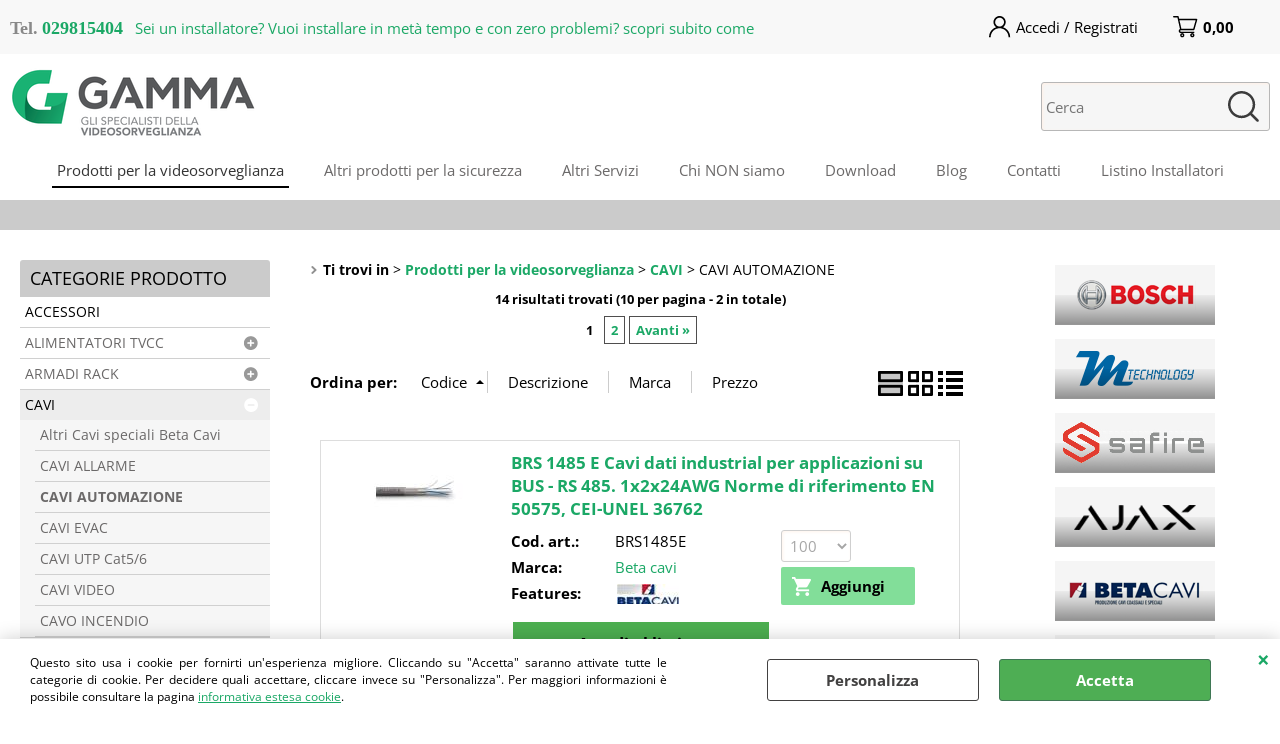

--- FILE ---
content_type: text/html; Charset=iso-8859-1
request_url: https://www.gammacommerciale.it/prodotti-per-la-videosorveglianza/cavi/cavi-automazione/products.1.19.331.sp.uw
body_size: 145247
content:
<!DOCTYPE html>
<html lang="it">
<head>
<meta charset="iso-8859-1">
<meta http-equiv="content-type" content="text/html; charset=iso-8859-1">
<base href="https://www.gammacommerciale.it/" />
<script type="text/javascript" id="rdy_fkBZPV8x">
	//<![CDATA[
	
window.onerror = function(message, url, lineNumber,columnNumber,oError) {oError = oError||{};var aStack = (oError.stack||"").split("\n");var aConsole = [];aConsole.push(message);for(var sY=0;sY<aStack.length;sY++){if(aStack[sY]){aConsole.push(aStack[sY].replace(/@/g,"\t"));}}console.log("ERROR:");console.log(aConsole.join("\n"));console.log("------------------------------------");return true;};

	//]]>
</script>


<link  href="scripts/jquery.js" rel="preload" type="text/javascript" as="script" />
<link  href="scripts/readyprolibrary.min122.js?lang=it" rel="preload" type="text/javascript" as="script" />
<link  href="/readycontent/images/img_4591a29e8777452cb079f4cdd6a30653-250x82.png" rel="preload" as="image" />
<link  href="ReadySkins/wonder/profile_865_20251218112328.css" rel="preload" type="text/css" as="style" />
<title>CAVI</title>
<meta http-equiv="imagetoolbar" content="no" />
<meta name="generator" content="Ready Pro Ecommerce" />
<meta name="content-language" content="it" />
<link rel="icon" type="image/x-icon" href="/favicon.ico" />
<meta content="categoria: CAVI AUTOMAZIONE (Prodotti per la videosorveglianza / CAVI)" name="keywords" />
<meta content="Description: videosorveglianza CAVI AUTOMAZIONE CAVI / Prodotti per la videosorveglianza /" name="description" />
<meta content="width=device-width, minimum-scale=1.0, maximum-scale=5.0, initial-scale=1.0" name="viewport" />
<meta content="yes" name="apple-mobile-web-app-capable" />
<meta content="yes" name="mobile-web-app-capable" />
<link  href="https://www.gammacommerciale.it/prodotti-per-la-videosorveglianza/cavi/cavi-automazione/products.1.19.331.sp.uw?pg=2" rel="next" />
<link  href="https://www.gammacommerciale.it/cavi/cavi-automazione/products.1.123.331.sp.uw" rel="canonical" />
<meta property="og:title" content="CAVI" />
<meta property="og:type" content="website" />
<meta content="Description: videosorveglianza CAVI AUTOMAZIONE CAVI / Prodotti per la videosorveglianza /" property="og:description" />
<meta property="og:url" content="https://www.gammacommerciale.it/cavi/cavi-automazione/products.1.123.331.sp.uw" />
<meta property="og:image" content="https://www.gammacommerciale.it/readycontent/images/gamma-tvcc-1.jpg" />
<link  href="https://www.gammacommerciale.it/readycontent/images/gamma-tvcc-1.jpg" rel="image_src" />
<!-- SKIN Predefinita (Fashion grigio) -->
<link  href="ReadySkins/wonder/profile_865_20251218112328.css" rel="stylesheet" type="text/css" />
<!-- Custom CSS --><style type="text/css">
	a:link, a:visited{color:#1BA866;}

#productInfo h3{font-size:12px;color:#1BA866;}

div.footer_block{background:#CBCBCB;}

#foot{background:#CBCBCB;}

#footer_custom_els_container{background:#CBCBCB;}
</style>
<style type="text/css">
#colSx,#colDx,#colMid{display:table-cell;vertical-align:top;}#mainTable{display:table;}
</style>
<script type="text/javascript" id="rdy_QEEZ3mGm">
//<![CDATA[
var template_var_bShowMobileVersion=false;
var template_var_skinFolder='ReadySkins/wonder/img/';
var template_var_ajaxCall_page='ajaxRequests.asp';
var template_var_upload_files_page='uploadFiles.asp';
var template_var_renew_session_page='';
var template_var_send_order_page='/?cmd=sendOrder';
var template_var_order_incomplete_btn_ko='Annulla';
var template_var_order_incomplete_btn_ok='Procedi con l\'acquisto';
var template_var_order_incomplete_message='<strong>ATTENZIONE!!</strong><br /><p>Siamo spiacenti ma attualmente non esiste alcun vettore disponibile per la tua zona di consegna.</p><ul><li>Potresti decidere di inviare comunque l\'ordine. Ti chiamera\' un nostro tecnico per aiutarti</li><li>Oppure potresti annullare l\'operazione e riprovare tra qualche giorno lasciando i tuoi articoli nel carrello.</li><li>Oppure potresti annullare l\'operazione ma solo per provare un\'altra destinazione</li></ul><br /><br /><strong>Come vuoi procedere?</strong>';
var readypro_data = {cookiesAccepted:0,cookiesMarketingAccepted:0,cookiesStatisticsAccepted:0,webSiteCharset:'iso-8859-1'};
//]]>
</script>
<script src="scripts/jquery.js" type="text/javascript" id="rdy_scriptsjqueryjs"></script>
<script src="scripts/readyprolibrary.min122.js?lang=it" type="text/javascript" id="rdy_scriptsreadyprolibrarymin122jslangit" defer="defer"></script>
<script src="scripts/select2/dist/js/i18n/it.js" type="text/javascript" id="rdy_scriptsselect2distjsi18nitjs" defer="defer"></script>
<!-- Google Tag Manager -->
<script type="text/javascript" id="rdy_eKRuSY6h">
//<![CDATA[
// Define dataLayer and the gtag function.
window.dataLayer = window.dataLayer || [];
function gtag(){dataLayer.push(arguments);}
gtag('consent', 'default', {
'ad_storage':'denied',
'ad_user_data':'denied',
'ad_personalization':'denied',
'analytics_storage':'denied'
});
(function(w,d,s,l,i){w[l]=w[l]||[];w[l].push({'gtm.start':new Date().getTime(),event:'gtm.js'});var f=d.getElementsByTagName(s)[0],j=d.createElement(s),dl=l!='dataLayer'?'&l='+l:'';j.async=true;j.src='https://www.googletagmanager.com/gtm.js?id='+i+dl;f.parentNode.insertBefore(j,f);})(window,document,'script','dataLayer','GTM-KG98DJP');
//]]>
</script>
<!-- End Google Tag Manager -->

</head>
<body id="body_searchProd" class="body_lang_it searchProd webAreaID_19">
<!-- Google Tag Manager (noscript) -->
<noscript><iframe src="https://www.googletagmanager.com/ns.html?id=GTM-KG98DJP" height="0" width="0" style="display:none;visibility:hidden"></iframe></noscript>
<!-- End Google Tag Manager (noscript) -->
<div id="cookieAlert"><div class="text"><p>Questo sito usa i cookie per fornirti un'esperienza migliore. Cliccando su "Accetta" saranno attivate tutte le categorie di cookie. Per decidere quali accettare, cliccare invece su "Personalizza". Per maggiori informazioni è possibile consultare la pagina <a href="/cookie">informativa estesa cookie</a>.</p></div><div class="btn"><a href="#" class="details" onclick="return showCookieDetails();">Personalizza</a><a href="#" class="ok" onclick="return acceptCookie(this,true);">Accetta</a></div><a href="#" class="close" onclick="return closeCookieBanner(this);">CHIUDI</a></div>
<div id="r_left_menu"><div class="r_left_menu_loader"></div><div class="r_left_menu_container"><div class="r_left_menu_container_scroll"><ul><li class="btn_left_close btn"><span>Chiudi</span></li></ul><div class="r_left_menu_areas"><ul>
<li id="r_webArea_19" class="current">
<a href="prodotti-per-la-videosorveglianza.1.19.uw" title="Prodotti per la videosorveglianza" class="selectedButt" target="_self" data-text="Prodotti per la videosorveglianza">Prodotti per la videosorveglianza</a>
<div class="r_left_menu_categories"><ul><!--catTreeSTART13--><li class="li-item"><a href="prodotti-per-la-videosorveglianza/accessori/products.1.19.13.sp.uw" id="r_catnode_13" data-id="13" data-params="cmd=searchProd&idA=19&idC=13" data-page="standard">ACCESSORI</a></li><!--catTreeEND13--><!--catTreeSTART263--><li class="li-folder"><a href="prodotti-per-la-videosorveglianza/alimentatori-tvcc/products.1.19.263.sp.uw" id="r_folder_263" class="folder withProducts" data-id="263" data-params="cmd=searchProd&idA=19&idC=263" data-page="standard">ALIMENTATORI TVCC</a></li><!--catTreeEND263--><!--catTreeSTART126--><li class="li-folder"><a href="prodotti-per-la-videosorveglianza/armadi-rack/products.1.19.126.sp.uw" id="r_folder_126" class="folder withProducts" data-id="126" data-params="cmd=searchProd&idA=19&idC=126" data-page="standard">ARMADI RACK</a></li><!--catTreeEND126--><!--catTreeSTART17--><li class="li-folder"><a href="prodotti-per-la-videosorveglianza/cavi/products.1.19.17.sp.uw" id="r_folder_17" class="folder" data-id="17" data-params="cmd=searchProd&idA=19&idC=17" data-page="standard">CAVI</a></li><!--catTreeEND17--><!--catTreeSTART18--><li class="li-item"><a href="prodotti-per-la-videosorveglianza/connettori/products.1.19.18.sp.uw" id="r_catnode_18" data-id="18" data-params="cmd=searchProd&idA=19&idC=18" data-page="standard">CONNETTORI</a></li><!--catTreeEND18--><!--catTreeSTART12--><li class="li-item"><a href="prodotti-per-la-videosorveglianza/custodie-e-staffe/products.1.19.12.sp.uw" id="r_catnode_12" data-id="12" data-params="cmd=searchProd&idA=19&idC=12" data-page="standard">CUSTODIE E STAFFE</a></li><!--catTreeEND12--><!--catTreeSTART125--><li class="li-item"><a href="prodotti-per-la-videosorveglianza/gruppi-di-continuita-/products.1.19.125.sp.uw" id="r_catnode_125" data-id="125" data-params="cmd=searchProd&idA=19&idC=125" data-page="standard">GRUPPI DI CONTINUITA'</a></li><!--catTreeEND125--><!--catTreeSTART20--><li class="li-item"><a href="wd-purple-hard-disk-videosorveglianza" id="r_catnode_20" data-id="20" data-params="cmd=searchProd&idA=19&idC=20" data-page="custom">Hard disk</a></li><!--catTreeEND20--><!--catTreeSTART14--><li class="li-item"><a href="prodotti-per-la-videosorveglianza/illuminatori/products.1.19.14.sp.uw" id="r_catnode_14" data-id="14" data-params="cmd=searchProd&idA=19&idC=14" data-page="standard">ILLUMINATORI</a></li><!--catTreeEND14--><!--catTreeSTART10--><li class="li-folder"><a href="prodotti-per-la-videosorveglianza/monitor-tvcc/products.1.19.10.sp.uw" id="r_folder_10" class="folder withProducts" data-id="10" data-params="cmd=searchProd&idA=19&idC=10" data-page="standard">MONITOR TVCC</a></li><!--catTreeEND10--><!--catTreeSTART252--><li class="li-folder"><a href="prodotti-per-la-videosorveglianza/networking/products.1.19.252.sp.uw" id="r_folder_252" class="folder withProducts" data-id="252" data-params="cmd=searchProd&idA=19&idC=252" data-page="standard">NETWORKING</a></li><!--catTreeEND252--><!--catTreeSTART11--><li class="li-folder"><a href="prodotti-per-la-videosorveglianza/obiettivi/products.1.19.11.sp.uw" id="r_folder_11" class="folder withProducts" data-id="11" data-params="cmd=searchProd&idA=19&idC=11" data-page="standard">OBIETTIVI</a></li><!--catTreeEND11--><!--catTreeSTART290--><li class="li-folder"><a href="prodotti-per-la-videosorveglianza/telecamere-hd-su-cavo-coassiale/products.1.19.290.sp.uw" id="r_folder_290" class="folder" data-id="290" data-params="cmd=searchProd&idA=19&idC=290" data-page="standard">Telecamere HD su cavo coassiale</a></li><!--catTreeEND290--><!--catTreeSTART291--><li class="li-folder"><a href="prodotti-per-la-videosorveglianza/telecamere-ip/products.1.19.291.sp.uw" id="r_folder_291" class="folder" data-id="291" data-params="cmd=searchProd&idA=19&idC=291" data-page="standard">Telecamere IP</a></li><!--catTreeEND291--><!--catTreeSTART16--><li class="li-folder"><a href="prodotti-per-la-videosorveglianza/trasmissione/products.1.19.16.sp.uw" id="r_folder_16" class="folder" data-id="16" data-params="cmd=searchProd&idA=19&idC=16" data-page="standard">TRASMISSIONE</a></li><!--catTreeEND16--><!--catTreeSTART337--><li class="li-folder"><a href="prodotti-per-la-videosorveglianza/videocitofoni-ip/products.1.19.337.sp.uw" id="r_folder_337" class="folder withProducts" data-id="337" data-params="cmd=searchProd&idA=19&idC=337" data-page="standard">VIDEOCITOFONI IP</a></li><!--catTreeEND337--><!--catTreeSTART9--><li class="li-folder"><a href="prodotti-per-la-videosorveglianza/videoregistratori-e-nvr/products.1.19.9.sp.uw" id="r_folder_9" class="folder" data-id="9" data-params="cmd=searchProd&idA=19&idC=9" data-page="standard">VIDEOREGISTRATORI e NVR</a></li><!--catTreeEND9--><!--catTreeSTART19--><li class="li-folder"><a href="prodotti-per-la-videosorveglianza/wireless-ip/products.1.19.19.sp.uw" id="r_folder_19" class="folder" data-id="19" data-params="cmd=searchProd&idA=19&idC=19" data-page="standard">WIRELESS IP</a></li><!--catTreeEND19--><!--catTreeSTART482--><li class="li-folder"><a href="prodotti-per-la-videosorveglianza/uniview-catalogo-tvcc/products.1.19.482.sp.uw" id="r_folder_482" class="folder" data-id="482" data-params="cmd=searchProd&idA=19&idC=482" data-page="standard">UNIVIEW catalogo TVCC</a></li><!--catTreeEND482--><!--catTreeSTART527--><li class="li-item"><a href="prodotti-per-la-videosorveglianza/uniview-italia-videosorveglianza-eol/products.1.19.527.sp.uw" id="r_catnode_527" data-id="527" data-params="cmd=searchProd&idA=19&idC=527" data-page="standard">UNIVIEW italia Videosorveglianza Eol</a></li><!--catTreeEND527--><!--catTreeSTART539--><li class="li-folder"><a href="prodotti-per-la-videosorveglianza/bosch-catalogo-tvcc/products.1.19.539.sp.uw" id="r_folder_539" class="folder" data-id="539" data-params="cmd=searchProd&idA=19&idC=539" data-page="standard">BOSCH catalogo TVCC</a></li><!--catTreeEND539--><!--catTreeSTART532--><li class="li-folder"><a href="prodotti-per-la-videosorveglianza/bosch-catalogo-eol/products.1.19.532.sp.uw" id="r_folder_532" class="folder withProducts" data-id="532" data-params="cmd=searchProd&idA=19&idC=532" data-page="standard">BOSCH catalogo Eol</a></li><!--catTreeEND532--><!--catTreeSTART543--><li class="li-folder"><a href="prodotti-per-la-videosorveglianza/strumentazione-uni-trend/products.1.19.543.sp.uw" id="r_folder_543" class="folder" data-id="543" data-params="cmd=searchProd&idA=19&idC=543" data-page="standard">Strumentazione Uni-Trend</a></li><!--catTreeEND543--><!--catTreeSTART471--><li class="li-item"><a href="prodotti-per-la-videosorveglianza/fuori-catalogo/products.1.19.471.sp.uw" id="r_catnode_471" data-id="471" data-params="cmd=searchProd&idA=19&idC=471" data-page="standard">Fuori catalogo</a></li><!--catTreeEND471--></ul></div>
</li><li id="r_webArea_120">
<a href="altri-prodotti-per-la-sicurezza.1.120.uw" title="Altri prodotti per la sicurezza" target="_self" data-text="Altri prodotti per la sicurezza">Altri prodotti per la sicurezza</a>
<!-- INNERHTML_AREA_120 -->
</li><li id="r_webArea_101">
<a href="servizi-tvcc" title="Altri Servizi" target="_self" data-text="Altri Servizi">Altri Servizi</a>
<!-- INNERHTML_AREA_101 -->
</li><li id="r_webArea_135">
<a href="chi-non-siamo" title="Chi NON siamo" target="_self" data-text="Chi NON siamo">Chi NON siamo</a>
<!-- INNERHTML_AREA_135 -->
</li><li id="r_webArea_107">
<a href="download.1.107.uw" title="Download" target="_self" data-text="Download">Download</a>
<!-- INNERHTML_AREA_107 -->
</li><li id="r_webArea_122">
<a href="https://www.formulagamma.it/blog-2" title="Blog" target="_blank" data-text="Blog">Blog</a>
<!-- INNERHTML_AREA_122 -->
</li><li id="r_webArea_121">
<a href="contatti" title="Contatti" target="_self" data-text="Contatti">Contatti</a>
<!-- INNERHTML_AREA_121 -->
</li><li id="r_webArea_124">
<a href="https://www.gammacommerciale.it/default.asp?cmd=regForm" title="Listino Installatori" target="_self" data-text="Listino Installatori">Listino Installatori</a>
<!-- INNERHTML_AREA_124 -->
</li>
</ul>
</div><div class="r_left_menu_pages"><ul><li id="r_webPage_6"><a href="contatti">Contatti</a></li></ul></div></div></div></div>
<div id="header_responsive"><div id="head"><div id="header_top_bar_wrapper"><ul class="header_top_bar"><li id="top_text"><div><p align="left">
<font size="4"><font face="Verdana"><strong>Tel.</strong></font></font>
<a href="tel:+39029815404" target="_blank"><strong><font size="4"
face="Verdana">029815404</font></strong></a>&#160;&#160;
<a href="https://www.gammacommerciale.it/default.asp?cmd=regForm">Sei
un installatore? Vuoi installare in metà tempo e con zero problemi?
scopri subito come</a></p>
</div></li><li id="top_login_button_1" class="btn_login butt primary"><a href="/?cmd=loginAndRegister" rel="nofollow"><span>Accedi / Registrati</span></a><div id="top_login_1" class="popup"><div class="loginAndRegister" id="loginAndRegisterTop"><div id="existentUserBoxTop" class="existent_user_box"><div class="boxTitle"><span>Sono già un cliente</span></div><p>Per visualizzare i prezzi inserisci il nome utente e la password e poi clicca sul pulsante "Accedi"</p><form action="prodotti-per-la-videosorveglianza/cavi/cavi-automazione/products.1.19.331.sp.uw" method="post"><fieldset><label><strong>E-mail:</strong><input type="text" name="uid" /></label><label><strong>Password:</strong><input type="password" name="pwd" onkeypress="showToggleViewPassword(this);" /></label></fieldset><input value="Accedi" type="submit" name="cmdOK" class="butt1" /><a href="#" title="Inserire l'indirizzo email con il quale e' stata effettuata la registrazione per reimpostare la password" onclick="return showMessageInLightBox('&lt;div id=&quot;resetPwdRequest&quot;&gt;&lt;div class=&quot;boxTitle&quot;&gt;Hai perso la password?&lt;/div&gt;Per avviare la procedura di reset della password inserisci l\'indirizzo email con il quale ti sei registrato.&lt;form id=&quot;resetPwdRequestForm&quot; action=&quot;/?cmd=resetPwdRequest&quot; method=&quot;post&quot; onsubmit=&quot;return checkResetPwdForm(this);&quot;&gt;&lt;label for=&quot;email&quot;&gt;E-mail&lt;/label&gt;&amp;nbsp;&lt;input type=&quot;text&quot; name=&quot;email&quot; /&gt;&amp;nbsp;&lt;input type=&quot;submit&quot; name=&quot;cmd_OK&quot; value=&quot;Vai&quot; class=&quot;butt1&quot; id=&quot;resetPwdRequestButt&quot; /&gt;&lt;/form&gt;&lt;/div&gt;');">Hai perso la password?</a></form></div><div id="newUserBoxTop" class="new_user_box"><div class="boxTitle"><span>Se sei un installatore clicca su registrati per accedere al listino riservato</span></div><p>Se non sei ancora registrato sul nostro sito clicca sul pulsante "Registrati"</p><form action="/?cmd=regForm" method="post"><input type="submit" name="cmdRegister" value="Registrati" class="butt1" /></form></div></div></div></li><li class="btn_cart butt primary" id="top_cart_button_1"><a href="/?cmd=showCart" rel="nofollow"><span>0,00</span></a></li></ul></div><div id="top_buttons_wrapper"><ul class="top_buttons"><li id="top_menu_button" class="btn_menu butt"><a href="#"><span>&nbsp;</span></a></li><li class="box_logo"><a href="https://www.gammacommerciale.it/"><img src="/readycontent/images/img_4591a29e8777452cb079f4cdd6a30653-250x82.png" fetchpriority="high" id="logo" alt="logo TVCC" border="0" /></a></li><li class="box_menu megamenu"><ul>
<li id="h_webArea_19" class="current">
<a href="prodotti-per-la-videosorveglianza.1.19.uw" title="Prodotti per la videosorveglianza" class="selectedButt" target="_self" data-text="Prodotti per la videosorveglianza">Prodotti per la videosorveglianza</a>
</li><li id="h_webArea_120">
<a href="altri-prodotti-per-la-sicurezza.1.120.uw" title="Altri prodotti per la sicurezza" target="_self" data-text="Altri prodotti per la sicurezza">Altri prodotti per la sicurezza</a>
</li><li id="h_webArea_101">
<a href="servizi-tvcc" title="Altri Servizi" target="_self" data-text="Altri Servizi">Altri Servizi</a>
</li><li id="h_webArea_135">
<a href="chi-non-siamo" title="Chi NON siamo" target="_self" data-text="Chi NON siamo">Chi NON siamo</a>
</li><li id="h_webArea_107">
<a href="download.1.107.uw" title="Download" target="_self" data-text="Download">Download</a>
</li><li id="h_webArea_122">
<a href="https://www.formulagamma.it/blog-2" title="Blog" target="_blank" data-text="Blog">Blog</a>
</li><li id="h_webArea_121">
<a href="contatti" title="Contatti" target="_self" data-text="Contatti">Contatti</a>
</li><li id="h_webArea_124">
<a href="https://www.gammacommerciale.it/default.asp?cmd=regForm" title="Listino Installatori" target="_self" data-text="Listino Installatori">Listino Installatori</a>
</li>
</ul>
</li><li class="box_search"><form action="/" id="top_search" class="headForm"><div class="box_text_search"><input type="text" placeholder="Cerca" class="txt_search" name="cmdString" autocomplete="off" value="" /><input type="submit" value="ok" class="btn_search responsive_butt" /></div><input type="button" value="ok" name="main_butt" class="btn_search main_butt" /><input type="hidden" name="cmd" value="searchProd" /><input type="hidden" name="bFormSearch" value="1" /></form></li><li id="top_login_button_2" class="btn_login butt secondary"><a href="/?cmd=loginAndRegister" rel="nofollow"><span>Accedi / Registrati</span></a><div id="top_login_2" class="popup"><div class="loginAndRegister" id="loginAndRegisterTop"><div id="existentUserBoxTop" class="existent_user_box"><div class="boxTitle"><span>Sono già un cliente</span></div><p>Per visualizzare i prezzi inserisci il nome utente e la password e poi clicca sul pulsante "Accedi"</p><form action="prodotti-per-la-videosorveglianza/cavi/cavi-automazione/products.1.19.331.sp.uw" method="post"><fieldset><label><strong>E-mail:</strong><input type="text" name="uid" /></label><label><strong>Password:</strong><input type="password" name="pwd" onkeypress="showToggleViewPassword(this);" /></label></fieldset><input value="Accedi" type="submit" name="cmdOK" class="butt1" /><a href="#" title="Inserire l'indirizzo email con il quale e' stata effettuata la registrazione per reimpostare la password" onclick="return showMessageInLightBox('&lt;div id=&quot;resetPwdRequest&quot;&gt;&lt;div class=&quot;boxTitle&quot;&gt;Hai perso la password?&lt;/div&gt;Per avviare la procedura di reset della password inserisci l\'indirizzo email con il quale ti sei registrato.&lt;form id=&quot;resetPwdRequestForm&quot; action=&quot;/?cmd=resetPwdRequest&quot; method=&quot;post&quot; onsubmit=&quot;return checkResetPwdForm(this);&quot;&gt;&lt;label for=&quot;email&quot;&gt;E-mail&lt;/label&gt;&amp;nbsp;&lt;input type=&quot;text&quot; name=&quot;email&quot; /&gt;&amp;nbsp;&lt;input type=&quot;submit&quot; name=&quot;cmd_OK&quot; value=&quot;Vai&quot; class=&quot;butt1&quot; id=&quot;resetPwdRequestButt&quot; /&gt;&lt;/form&gt;&lt;/div&gt;');">Hai perso la password?</a></form></div><div id="newUserBoxTop" class="new_user_box"><div class="boxTitle"><span>Se sei un installatore clicca su registrati per accedere al listino riservato</span></div><p>Se non sei ancora registrato sul nostro sito clicca sul pulsante "Registrati"</p><form action="/?cmd=regForm" method="post"><input type="submit" name="cmdRegister" value="Registrati" class="butt1" /></form></div></div></div></li><li class="btn_cart butt secondary" id="top_cart_button_2"><a href="/?cmd=showCart" rel="nofollow"><span>0,00</span></a></li></ul></div></div></div>
<div id="menu" class="megamenu"><ul>
<li id="webArea_19" class="current">
<a href="prodotti-per-la-videosorveglianza.1.19.uw" title="Prodotti per la videosorveglianza" class="selectedButt" target="_self" data-text="Prodotti per la videosorveglianza">Prodotti per la videosorveglianza</a>
</li><li id="webArea_120">
<a href="altri-prodotti-per-la-sicurezza.1.120.uw" title="Altri prodotti per la sicurezza" target="_self" data-text="Altri prodotti per la sicurezza">Altri prodotti per la sicurezza</a>
</li><li id="webArea_101">
<a href="servizi-tvcc" title="Altri Servizi" target="_self" data-text="Altri Servizi">Altri Servizi</a>
</li><li id="webArea_135">
<a href="chi-non-siamo" title="Chi NON siamo" target="_self" data-text="Chi NON siamo">Chi NON siamo</a>
</li><li id="webArea_107">
<a href="download.1.107.uw" title="Download" target="_self" data-text="Download">Download</a>
</li><li id="webArea_122">
<a href="https://www.formulagamma.it/blog-2" title="Blog" target="_blank" data-text="Blog">Blog</a>
</li><li id="webArea_121">
<a href="contatti" title="Contatti" target="_self" data-text="Contatti">Contatti</a>
</li><li id="webArea_124">
<a href="https://www.gammacommerciale.it/default.asp?cmd=regForm" title="Listino Installatori" target="_self" data-text="Listino Installatori">Listino Installatori</a>
</li>
</ul>
</div>
<div id="mainTableContainer">
<div id="mainTable">
<div id="colSx"><div id="categories"><div id="categories_Title" class="boxTitle bkg2"><span>Categorie prodotto</span></div><ul><!--catTreeSTART13--><li class="li-item"><a href="prodotti-per-la-videosorveglianza/accessori/products.1.19.13.sp.uw" id="catnode_13" data-id="13" data-params="cmd=searchProd&idA=19&idC=13" data-page="standard">ACCESSORI</a></li><!--catTreeEND13--><!--catTreeSTART263--><li class="li-folder"><a href="prodotti-per-la-videosorveglianza/alimentatori-tvcc/products.1.19.263.sp.uw" id="folder_263" class="folder withProducts" data-id="263" data-params="cmd=searchProd&idA=19&idC=263" data-page="standard">ALIMENTATORI TVCC</a><ul id="folder_childs_263" style="display:none;"><!--catTreeSTART470--><li class="li-item"><a href="prodotti-per-la-videosorveglianza/alimentatori-tvcc/smart-box/products.1.19.470.sp.uw" id="catnode_470" data-id="470" data-params="cmd=searchProd&idA=19&idC=470" data-page="standard">Smart-box</a></li><!--catTreeEND470--></ul></li><!--catTreeEND263--><!--catTreeSTART126--><li class="li-folder"><a href="prodotti-per-la-videosorveglianza/armadi-rack/products.1.19.126.sp.uw" id="folder_126" class="folder withProducts" data-id="126" data-params="cmd=searchProd&idA=19&idC=126" data-page="standard">ARMADI RACK</a><ul id="folder_childs_126" style="display:none;"><!--catTreeSTART303--><li class="li-item"><a href="prodotti-per-la-videosorveglianza/armadi-rack/accessori-rack/products.1.19.303.sp.uw" id="catnode_303" data-id="303" data-params="cmd=searchProd&idA=19&idC=303" data-page="standard">Accessori rack</a></li><!--catTreeEND303--></ul></li><!--catTreeEND126--><!--catTreeSTART17--><li class="li-folder"><a href="prodotti-per-la-videosorveglianza/cavi/products.1.19.17.sp.uw" id="folder_17" class="open" data-id="17" data-params="cmd=searchProd&idA=19&idC=17" data-page="standard">CAVI</a><ul id="folder_childs_17" class="openblock"><!--catTreeSTART464--><li class="li-item"><a href="prodotti-per-la-videosorveglianza/cavi/altri-cavi-speciali-beta-cavi/products.1.19.464.sp.uw" id="catnode_464" data-id="464" data-params="cmd=searchProd&idA=19&idC=464" data-page="standard">Altri Cavi speciali Beta Cavi</a></li><!--catTreeEND464--><!--catTreeSTART63--><li class="li-item"><a href="prodotti-per-la-videosorveglianza/cavi/cavi-allarme/products.1.19.63.sp.uw" id="catnode_63" data-id="63" data-params="cmd=searchProd&idA=19&idC=63" data-page="standard">CAVI ALLARME</a></li><!--catTreeEND63--><!--catTreeSTART331--><li class="li-item"><a href="prodotti-per-la-videosorveglianza/cavi/cavi-automazione/products.1.19.331.sp.uw" id="catnode_331" class="current" data-id="331" data-params="cmd=searchProd&idA=19&idC=331" data-page="standard">CAVI AUTOMAZIONE</a></li><!--catTreeEND331--><!--catTreeSTART330--><li class="li-item"><a href="prodotti-per-la-videosorveglianza/cavi/cavi-evac/products.1.19.330.sp.uw" id="catnode_330" data-id="330" data-params="cmd=searchProd&idA=19&idC=330" data-page="standard">CAVI EVAC</a></li><!--catTreeEND330--><!--catTreeSTART62--><li class="li-item"><a href="prodotti-per-la-videosorveglianza/cavi/cavi-utp-cat5-6/products.1.19.62.sp.uw" id="catnode_62" data-id="62" data-params="cmd=searchProd&idA=19&idC=62" data-page="standard">CAVI UTP Cat5/6</a></li><!--catTreeEND62--><!--catTreeSTART61--><li class="li-item"><a href="prodotti-per-la-videosorveglianza/cavi/cavi-video/products.1.19.61.sp.uw" id="catnode_61" data-id="61" data-params="cmd=searchProd&idA=19&idC=61" data-page="standard">CAVI VIDEO</a></li><!--catTreeEND61--><!--catTreeSTART262--><li class="li-item"><a href="prodotti-per-la-videosorveglianza/cavi/cavo-incendio/products.1.19.262.sp.uw" id="catnode_262" data-id="262" data-params="cmd=searchProd&idA=19&idC=262" data-page="standard">CAVO INCENDIO</a></li><!--catTreeEND262--></ul></li><!--catTreeEND17--><!--catTreeSTART18--><li class="li-item"><a href="prodotti-per-la-videosorveglianza/connettori/products.1.19.18.sp.uw" id="catnode_18" data-id="18" data-params="cmd=searchProd&idA=19&idC=18" data-page="standard">CONNETTORI</a></li><!--catTreeEND18--><!--catTreeSTART12--><li class="li-item"><a href="prodotti-per-la-videosorveglianza/custodie-e-staffe/products.1.19.12.sp.uw" id="catnode_12" data-id="12" data-params="cmd=searchProd&idA=19&idC=12" data-page="standard">CUSTODIE E STAFFE</a></li><!--catTreeEND12--><!--catTreeSTART125--><li class="li-item"><a href="prodotti-per-la-videosorveglianza/gruppi-di-continuita-/products.1.19.125.sp.uw" id="catnode_125" data-id="125" data-params="cmd=searchProd&idA=19&idC=125" data-page="standard">GRUPPI DI CONTINUITA'</a></li><!--catTreeEND125--><!--catTreeSTART20--><li class="li-item"><a href="wd-purple-hard-disk-videosorveglianza" id="catnode_20" data-id="20" data-params="cmd=searchProd&idA=19&idC=20" data-page="custom">Hard disk</a></li><!--catTreeEND20--><!--catTreeSTART14--><li class="li-item"><a href="prodotti-per-la-videosorveglianza/illuminatori/products.1.19.14.sp.uw" id="catnode_14" data-id="14" data-params="cmd=searchProd&idA=19&idC=14" data-page="standard">ILLUMINATORI</a></li><!--catTreeEND14--><!--catTreeSTART10--><li class="li-folder"><a href="prodotti-per-la-videosorveglianza/monitor-tvcc/products.1.19.10.sp.uw" id="folder_10" class="folder withProducts" data-id="10" data-params="cmd=searchProd&idA=19&idC=10" data-page="standard">MONITOR TVCC</a><ul id="folder_childs_10" style="display:none;"><!--catTreeSTART56--><li class="li-item"><a href="prodotti-per-la-videosorveglianza/monitor-tvcc/accessori-per-monitor/products.1.19.56.sp.uw" id="catnode_56" data-id="56" data-params="cmd=searchProd&idA=19&idC=56" data-page="standard">ACCESSORI PER MONITOR</a></li><!--catTreeEND56--><!--catTreeSTART473--><li class="li-item"><a href="prodotti-per-la-videosorveglianza/monitor-tvcc/digital-signage-e-monitor-pubblicitari/products.1.19.473.sp.uw" id="catnode_473" data-id="473" data-params="cmd=searchProd&idA=19&idC=473" data-page="standard">Digital Signage e monitor pubblicitari</a></li><!--catTreeEND473--></ul></li><!--catTreeEND10--><!--catTreeSTART252--><li class="li-folder"><a href="prodotti-per-la-videosorveglianza/networking/products.1.19.252.sp.uw" id="folder_252" class="folder withProducts" data-id="252" data-params="cmd=searchProd&idA=19&idC=252" data-page="standard">NETWORKING</a><ul id="folder_childs_252" style="display:none;"><!--catTreeSTART260--><li class="li-item"><a href="prodotti-per-la-videosorveglianza/networking/accessori/products.1.19.260.sp.uw" id="catnode_260" data-id="260" data-params="cmd=searchProd&idA=19&idC=260" data-page="standard">accessori</a></li><!--catTreeEND260--><!--catTreeSTART517--><li class="li-folder"><a href="prodotti-per-la-videosorveglianza/networking/apparati-teltonika/products.1.19.517.sp.uw" id="folder_517" class="folder" data-id="517" data-params="cmd=searchProd&idA=19&idC=517" data-page="standard">Apparati Teltonika</a><ul id="folder_childs_517" style="display:none;"><!--catTreeSTART520--><li class="li-item"><a href="prodotti-per-la-videosorveglianza/networking/apparati-teltonika/accessori-teltonika/products.1.19.520.sp.uw" id="catnode_520" data-id="520" data-params="cmd=searchProd&idA=19&idC=520" data-page="standard">Accessori Teltonika</a></li><!--catTreeEND520--><!--catTreeSTART518--><li class="li-item"><a href="prodotti-per-la-videosorveglianza/networking/apparati-teltonika/router-industriali-teltonika/products.1.19.518.sp.uw" id="catnode_518" data-id="518" data-params="cmd=searchProd&idA=19&idC=518" data-page="standard">Router industriali Teltonika</a></li><!--catTreeEND518--><!--catTreeSTART519--><li class="li-item"><a href="prodotti-per-la-videosorveglianza/networking/apparati-teltonika/switch-industriali-teltonika/products.1.19.519.sp.uw" id="catnode_519" data-id="519" data-params="cmd=searchProd&idA=19&idC=519" data-page="standard">Switch industriali Teltonika</a></li><!--catTreeEND519--></ul></li><!--catTreeEND517--></ul></li><!--catTreeEND252--><!--catTreeSTART11--><li class="li-folder"><a href="prodotti-per-la-videosorveglianza/obiettivi/products.1.19.11.sp.uw" id="folder_11" class="folder withProducts" data-id="11" data-params="cmd=searchProd&idA=19&idC=11" data-page="standard">OBIETTIVI</a><ul id="folder_childs_11" style="display:none;"><!--catTreeSTART57--><li class="li-item"><a href="prodotti-per-la-videosorveglianza/obiettivi/accessori/products.1.19.57.sp.uw" id="catnode_57" data-id="57" data-params="cmd=searchProd&idA=19&idC=57" data-page="standard">ACCESSORI</a></li><!--catTreeEND57--><!--catTreeSTART58--><li class="li-item"><a href="prodotti-per-la-videosorveglianza/obiettivi/megapixel/products.1.19.58.sp.uw" id="catnode_58" data-id="58" data-params="cmd=searchProd&idA=19&idC=58" data-page="standard">MEGAPIXEL</a></li><!--catTreeEND58--></ul></li><!--catTreeEND11--><!--catTreeSTART290--><li class="li-folder"><a href="prodotti-per-la-videosorveglianza/telecamere-hd-su-cavo-coassiale/products.1.19.290.sp.uw" id="folder_290" class="folder" data-id="290" data-params="cmd=searchProd&idA=19&idC=290" data-page="standard">Telecamere HD su cavo coassiale</a><ul id="folder_childs_290" style="display:none;"><!--catTreeSTART410--><li class="li-item"><a href="prodotti-per-la-videosorveglianza/telecamere-hd-su-cavo-coassiale/compatte/products.1.19.410.sp.uw" id="catnode_410" data-id="410" data-params="cmd=searchProd&idA=19&idC=410" data-page="standard">COMPATTE</a></li><!--catTreeEND410--><!--catTreeSTART411--><li class="li-item"><a href="prodotti-per-la-videosorveglianza/telecamere-hd-su-cavo-coassiale/mimetizzate/products.1.19.411.sp.uw" id="catnode_411" data-id="411" data-params="cmd=searchProd&idA=19&idC=411" data-page="standard">MIMETIZZATE</a></li><!--catTreeEND411--><!--catTreeSTART412--><li class="li-item"><a href="prodotti-per-la-videosorveglianza/telecamere-hd-su-cavo-coassiale/passo-cs/products.1.19.412.sp.uw" id="catnode_412" data-id="412" data-params="cmd=searchProd&idA=19&idC=412" data-page="standard">PASSO CS</a></li><!--catTreeEND412--><!--catTreeSTART413--><li class="li-item"><a href="prodotti-per-la-videosorveglianza/telecamere-hd-su-cavo-coassiale/speed-dome/products.1.19.413.sp.uw" id="catnode_413" data-id="413" data-params="cmd=searchProd&idA=19&idC=413" data-page="standard">SPEED DOME</a></li><!--catTreeEND413--></ul></li><!--catTreeEND290--><!--catTreeSTART291--><li class="li-folder"><a href="prodotti-per-la-videosorveglianza/telecamere-ip/products.1.19.291.sp.uw" id="folder_291" class="folder" data-id="291" data-params="cmd=searchProd&idA=19&idC=291" data-page="standard">Telecamere IP</a><ul id="folder_childs_291" style="display:none;"><!--catTreeSTART317--><li class="li-item"><a href="prodotti-per-la-videosorveglianza/telecamere-ip/bullet/products.1.19.317.sp.uw" id="catnode_317" data-id="317" data-params="cmd=searchProd&idA=19&idC=317" data-page="standard">Bullet</a></li><!--catTreeEND317--><!--catTreeSTART320--><li class="li-item"><a href="prodotti-per-la-videosorveglianza/telecamere-ip/dome/products.1.19.320.sp.uw" id="catnode_320" data-id="320" data-params="cmd=searchProd&idA=19&idC=320" data-page="standard">Dome</a></li><!--catTreeEND320--><!--catTreeSTART319--><li class="li-item"><a href="prodotti-per-la-videosorveglianza/telecamere-ip/industriali-e-atex/products.1.19.319.sp.uw" id="catnode_319" data-id="319" data-params="cmd=searchProd&idA=19&idC=319" data-page="standard">Industriali e ATEX</a></li><!--catTreeEND319--><!--catTreeSTART328--><li class="li-item"><a href="prodotti-per-la-videosorveglianza/telecamere-ip/panoramiche/products.1.19.328.sp.uw" id="catnode_328" data-id="328" data-params="cmd=searchProd&idA=19&idC=328" data-page="standard">Panoramiche</a></li><!--catTreeEND328--><!--catTreeSTART321--><li class="li-item"><a href="prodotti-per-la-videosorveglianza/telecamere-ip/per-targhe/products.1.19.321.sp.uw" id="catnode_321" data-id="321" data-params="cmd=searchProd&idA=19&idC=321" data-page="standard">Per Targhe</a></li><!--catTreeEND321--><!--catTreeSTART318--><li class="li-item"><a href="telecamere-speed-domeptz-professionali" id="catnode_318" data-id="318" data-params="cmd=searchProd&idA=19&idC=318" data-page="custom">Speed Dome</a></li><!--catTreeEND318--><!--catTreeSTART322--><li class="li-item"><a href="telecamere-termiche" id="catnode_322" data-id="322" data-params="cmd=searchProd&idA=19&idC=322" data-page="custom">Termiche</a></li><!--catTreeEND322--></ul></li><!--catTreeEND291--><!--catTreeSTART16--><li class="li-folder"><a href="prodotti-per-la-videosorveglianza/trasmissione/products.1.19.16.sp.uw" id="folder_16" class="folder" data-id="16" data-params="cmd=searchProd&idA=19&idC=16" data-page="standard">TRASMISSIONE</a><ul id="folder_childs_16" style="display:none;"><!--catTreeSTART60--><li class="li-item"><a href="prodotti-per-la-videosorveglianza/trasmissione/fibra-ottica/products.1.19.60.sp.uw" id="catnode_60" data-id="60" data-params="cmd=searchProd&idA=19&idC=60" data-page="standard">FIBRA OTTICA</a></li><!--catTreeEND60--><!--catTreeSTART59--><li class="li-item"><a href="prodotti-per-la-videosorveglianza/trasmissione/su-utp-cat-5/products.1.19.59.sp.uw" id="catnode_59" data-id="59" data-params="cmd=searchProd&idA=19&idC=59" data-page="standard">SU UTP CAT.5</a></li><!--catTreeEND59--><!--catTreeSTART106--><li class="li-item"><a href="prodotti-per-la-videosorveglianza/trasmissione/wireless/products.1.19.106.sp.uw" id="catnode_106" data-id="106" data-params="cmd=searchProd&idA=19&idC=106" data-page="standard">WIRELESS</a></li><!--catTreeEND106--></ul></li><!--catTreeEND16--><!--catTreeSTART337--><li class="li-folder"><a href="prodotti-per-la-videosorveglianza/videocitofoni-ip/products.1.19.337.sp.uw" id="folder_337" class="folder withProducts" data-id="337" data-params="cmd=searchProd&idA=19&idC=337" data-page="standard">VIDEOCITOFONI IP</a><ul id="folder_childs_337" style="display:none;"><!--catTreeSTART339--><li class="li-item"><a href="prodotti-per-la-videosorveglianza/videocitofoni-ip/accessori-per-videcitofoni-ip/products.1.19.339.sp.uw" id="catnode_339" data-id="339" data-params="cmd=searchProd&idA=19&idC=339" data-page="standard">Accessori per videcitofoni IP</a></li><!--catTreeEND339--><!--catTreeSTART541--><li class="li-item"><a href="prodotti-per-la-videosorveglianza/videocitofoni-ip/akubela-monitor-smarthome/products.1.19.541.sp.uw" id="catnode_541" data-id="541" data-params="cmd=searchProd&idA=19&idC=541" data-page="standard">Akubela Monitor SmartHome</a></li><!--catTreeEND541--><!--catTreeSTART525--><li class="li-item"><a href="prodotti-per-la-videosorveglianza/videocitofoni-ip/controllo-accessi/products.1.19.525.sp.uw" id="catnode_525" data-id="525" data-params="cmd=searchProd&idA=19&idC=525" data-page="standard">Controllo accessi</a></li><!--catTreeEND525--><!--catTreeSTART523--><li class="li-item"><a href="prodotti-per-la-videosorveglianza/videocitofoni-ip/monitor-per-videocitofoni/products.1.19.523.sp.uw" id="catnode_523" data-id="523" data-params="cmd=searchProd&idA=19&idC=523" data-page="standard">Monitor per videocitofoni</a></li><!--catTreeEND523--><!--catTreeSTART524--><li class="li-item"><a href="prodotti-per-la-videosorveglianza/videocitofoni-ip/postazioni-esterne-videocitofoni-ip/products.1.19.524.sp.uw" id="catnode_524" data-id="524" data-params="cmd=searchProd&idA=19&idC=524" data-page="standard">Postazioni esterne videocitofoni IP</a></li><!--catTreeEND524--></ul></li><!--catTreeEND337--><!--catTreeSTART9--><li class="li-folder"><a href="prodotti-per-la-videosorveglianza/videoregistratori-e-nvr/products.1.19.9.sp.uw" id="folder_9" class="folder" data-id="9" data-params="cmd=searchProd&idA=19&idC=9" data-page="standard">VIDEOREGISTRATORI e NVR</a><ul id="folder_childs_9" style="display:none;"><!--catTreeSTART275--><li class="li-item"><a href="prodotti-per-la-videosorveglianza/videoregistratori-e-nvr/accessori-per-videoregistratori/products.1.19.275.sp.uw" id="catnode_275" data-id="275" data-params="cmd=searchProd&idA=19&idC=275" data-page="standard">Accessori per videoregistratori</a></li><!--catTreeEND275--><!--catTreeSTART292--><li class="li-item"><a href="prodotti-per-la-videosorveglianza/videoregistratori-e-nvr/videoregistratori-ibridi/products.1.19.292.sp.uw" id="catnode_292" data-id="292" data-params="cmd=searchProd&idA=19&idC=292" data-page="standard">Videoregistratori ibridi</a></li><!--catTreeEND292--><!--catTreeSTART293--><li class="li-item"><a href="prodotti-per-la-videosorveglianza/videoregistratori-e-nvr/videoregistratori-ip/products.1.19.293.sp.uw" id="catnode_293" data-id="293" data-params="cmd=searchProd&idA=19&idC=293" data-page="standard">Videoregistratori IP</a></li><!--catTreeEND293--></ul></li><!--catTreeEND9--><!--catTreeSTART19--><li class="li-folder"><a href="prodotti-per-la-videosorveglianza/wireless-ip/products.1.19.19.sp.uw" id="folder_19" class="folder" data-id="19" data-params="cmd=searchProd&idA=19&idC=19" data-page="standard">WIRELESS IP</a><ul id="folder_childs_19" style="display:none;"><!--catTreeSTART256--><li class="li-item"><a href="prodotti-per-la-videosorveglianza/wireless-ip/cambium-networks-epmp/products.1.19.256.sp.uw" id="catnode_256" data-id="256" data-params="cmd=searchProd&idA=19&idC=256" data-page="standard">CAMBIUM Networks ePMP</a></li><!--catTreeEND256--></ul></li><!--catTreeEND19--><!--catTreeSTART482--><li class="li-folder"><a href="prodotti-per-la-videosorveglianza/uniview-catalogo-tvcc/products.1.19.482.sp.uw" id="folder_482" class="folder" data-id="482" data-params="cmd=searchProd&idA=19&idC=482" data-page="standard">UNIVIEW catalogo TVCC</a><ul id="folder_childs_482" style="display:none;"><!--catTreeSTART502--><li class="li-item"><a href="prodotti-per-la-videosorveglianza/uniview-catalogo-tvcc/accessori/products.1.19.502.sp.uw" id="catnode_502" data-id="502" data-params="cmd=searchProd&idA=19&idC=502" data-page="standard">Accessori</a></li><!--catTreeEND502--><!--catTreeSTART484--><li class="li-item"><a href="prodotti-per-la-videosorveglianza/uniview-catalogo-tvcc/decoder/products.1.19.484.sp.uw" id="catnode_484" data-id="484" data-params="cmd=searchProd&idA=19&idC=484" data-page="standard">Decoder</a></li><!--catTreeEND484--><!--catTreeSTART494--><li class="li-item"><a href="prodotti-per-la-videosorveglianza/uniview-catalogo-tvcc/monitor/products.1.19.494.sp.uw" id="catnode_494" data-id="494" data-params="cmd=searchProd&idA=19&idC=494" data-page="standard">Monitor</a></li><!--catTreeEND494--><!--catTreeSTART493--><li class="li-item"><a href="prodotti-per-la-videosorveglianza/uniview-catalogo-tvcc/nvr/products.1.19.493.sp.uw" id="catnode_493" data-id="493" data-params="cmd=searchProd&idA=19&idC=493" data-page="standard">NVR</a></li><!--catTreeEND493--><!--catTreeSTART486--><li class="li-item"><a href="prodotti-per-la-videosorveglianza/uniview-catalogo-tvcc/server-e-accessori/products.1.19.486.sp.uw" id="catnode_486" data-id="486" data-params="cmd=searchProd&idA=19&idC=486" data-page="standard">Server e accessori</a></li><!--catTreeEND486--><!--catTreeSTART485--><li class="li-item"><a href="prodotti-per-la-videosorveglianza/uniview-catalogo-tvcc/sistemi-speciali/products.1.19.485.sp.uw" id="catnode_485" data-id="485" data-params="cmd=searchProd&idA=19&idC=485" data-page="standard">Sistemi speciali</a></li><!--catTreeEND485--><!--catTreeSTART495--><li class="li-folder"><a href="prodotti-per-la-videosorveglianza/uniview-catalogo-tvcc/telecamere-analogiche-hd/products.1.19.495.sp.uw" id="folder_495" class="folder" data-id="495" data-params="cmd=searchProd&idA=19&idC=495" data-page="standard">Telecamere analogiche HD</a><ul id="folder_childs_495" style="display:none;"><!--catTreeSTART496--><li class="li-item"><a href="prodotti-per-la-videosorveglianza/uniview-catalogo-tvcc/telecamere-analogiche-hd/bullet/products.1.19.496.sp.uw" id="catnode_496" data-id="496" data-params="cmd=searchProd&idA=19&idC=496" data-page="standard">Bullet</a></li><!--catTreeEND496--><!--catTreeSTART497--><li class="li-item"><a href="prodotti-per-la-videosorveglianza/uniview-catalogo-tvcc/telecamere-analogiche-hd/dome-e-turret/products.1.19.497.sp.uw" id="catnode_497" data-id="497" data-params="cmd=searchProd&idA=19&idC=497" data-page="standard">Dome e Turret</a></li><!--catTreeEND497--></ul></li><!--catTreeEND495--><!--catTreeSTART487--><li class="li-folder"><a href="prodotti-per-la-videosorveglianza/uniview-catalogo-tvcc/telecamere-ip/products.1.19.487.sp.uw" id="folder_487" class="folder" data-id="487" data-params="cmd=searchProd&idA=19&idC=487" data-page="standard">Telecamere IP</a><ul id="folder_childs_487" style="display:none;"><!--catTreeSTART488--><li class="li-item"><a href="prodotti-per-la-videosorveglianza/uniview-catalogo-tvcc/telecamere-ip/bullet/products.1.19.488.sp.uw" id="catnode_488" data-id="488" data-params="cmd=searchProd&idA=19&idC=488" data-page="standard">Bullet</a></li><!--catTreeEND488--><!--catTreeSTART489--><li class="li-item"><a href="prodotti-per-la-videosorveglianza/uniview-catalogo-tvcc/telecamere-ip/dome-e-turret/products.1.19.489.sp.uw" id="catnode_489" data-id="489" data-params="cmd=searchProd&idA=19&idC=489" data-page="standard">Dome e Turret</a></li><!--catTreeEND489--><!--catTreeSTART491--><li class="li-item"><a href="prodotti-per-la-videosorveglianza/uniview-catalogo-tvcc/telecamere-ip/panoramiche/products.1.19.491.sp.uw" id="catnode_491" data-id="491" data-params="cmd=searchProd&idA=19&idC=491" data-page="standard">panoramiche</a></li><!--catTreeEND491--><!--catTreeSTART490--><li class="li-item"><a href="prodotti-per-la-videosorveglianza/uniview-catalogo-tvcc/telecamere-ip/ptz-motorizzate/products.1.19.490.sp.uw" id="catnode_490" data-id="490" data-params="cmd=searchProd&idA=19&idC=490" data-page="standard">PTZ Motorizzate</a></li><!--catTreeEND490--><!--catTreeSTART531--><li class="li-item"><a href="prodotti-per-la-videosorveglianza/uniview-catalogo-tvcc/telecamere-ip/termiche/products.1.19.531.sp.uw" id="catnode_531" data-id="531" data-params="cmd=searchProd&idA=19&idC=531" data-page="standard">Termiche</a></li><!--catTreeEND531--></ul></li><!--catTreeEND487--><!--catTreeSTART499--><li class="li-item"><a href="prodotti-per-la-videosorveglianza/uniview-catalogo-tvcc/xvr-ibridi/products.1.19.499.sp.uw" id="catnode_499" data-id="499" data-params="cmd=searchProd&idA=19&idC=499" data-page="standard">XVR Ibridi</a></li><!--catTreeEND499--></ul></li><!--catTreeEND482--><!--catTreeSTART527--><li class="li-item"><a href="prodotti-per-la-videosorveglianza/uniview-italia-videosorveglianza-eol/products.1.19.527.sp.uw" id="catnode_527" data-id="527" data-params="cmd=searchProd&idA=19&idC=527" data-page="standard">UNIVIEW italia Videosorveglianza Eol</a></li><!--catTreeEND527--><!--catTreeSTART539--><li class="li-folder"><a href="prodotti-per-la-videosorveglianza/bosch-catalogo-tvcc/products.1.19.539.sp.uw" id="folder_539" class="folder" data-id="539" data-params="cmd=searchProd&idA=19&idC=539" data-page="standard">BOSCH catalogo TVCC</a><ul id="folder_childs_539" style="display:none;"><!--catTreeSTART175--><li class="li-folder"><a href="prodotti-per-la-videosorveglianza/bosch-catalogo-tvcc/accessori/products.1.19.175.sp.uw" id="folder_175" class="folder withProducts" data-id="175" data-params="cmd=searchProd&idA=19&idC=175" data-page="standard">Accessori</a><ul id="folder_childs_175" style="display:none;"><!--catTreeSTART197--><li class="li-item"><a href="prodotti-per-la-videosorveglianza/bosch-catalogo-tvcc/accessori/accessori-autodome-e-ptz/products.1.19.197.sp.uw" id="catnode_197" data-id="197" data-params="cmd=searchProd&idA=19&idC=197" data-page="standard">Accessori AutoDome e PTZ</a></li><!--catTreeEND197--><!--catTreeSTART196--><li class="li-item"><a href="prodotti-per-la-videosorveglianza/bosch-catalogo-tvcc/accessori/accessori-flexidome/products.1.19.196.sp.uw" id="catnode_196" data-id="196" data-params="cmd=searchProd&idA=19&idC=196" data-page="standard">Accessori FlexiDome</a></li><!--catTreeEND196--><!--catTreeSTART199--><li class="li-item"><a href="prodotti-per-la-videosorveglianza/bosch-catalogo-tvcc/accessori/alimentatori-distributori/products.1.19.199.sp.uw" id="catnode_199" data-id="199" data-params="cmd=searchProd&idA=19&idC=199" data-page="standard">Alimentatori Distributori</a></li><!--catTreeEND199--><!--catTreeSTART198--><li class="li-item"><a href="prodotti-per-la-videosorveglianza/bosch-catalogo-tvcc/accessori/tastiere/products.1.19.198.sp.uw" id="catnode_198" data-id="198" data-params="cmd=searchProd&idA=19&idC=198" data-page="standard">Tastiere</a></li><!--catTreeEND198--></ul></li><!--catTreeEND175--><!--catTreeSTART180--><li class="li-item"><a href="prodotti-per-la-videosorveglianza/bosch-catalogo-tvcc/convertitori-fibra/products.1.19.180.sp.uw" id="catnode_180" data-id="180" data-params="cmd=searchProd&idA=19&idC=180" data-page="standard">Convertitori Fibra</a></li><!--catTreeEND180--><!--catTreeSTART178--><li class="li-item"><a href="prodotti-per-la-videosorveglianza/bosch-catalogo-tvcc/custodie-e-staffe/products.1.19.178.sp.uw" id="catnode_178" data-id="178" data-params="cmd=searchProd&idA=19&idC=178" data-page="standard">Custodie e Staffe</a></li><!--catTreeEND178--><!--catTreeSTART315--><li class="li-item"><a href="prodotti-per-la-videosorveglianza/bosch-catalogo-tvcc/encoder-e-decoder/products.1.19.315.sp.uw" id="catnode_315" data-id="315" data-params="cmd=searchProd&idA=19&idC=315" data-page="standard">Encoder e decoder</a></li><!--catTreeEND315--><!--catTreeSTART176--><li class="li-item"><a href="prodotti-per-la-videosorveglianza/bosch-catalogo-tvcc/illuminatori/products.1.19.176.sp.uw" id="catnode_176" data-id="176" data-params="cmd=searchProd&idA=19&idC=176" data-page="standard">Illuminatori</a></li><!--catTreeEND176--><!--catTreeSTART309--><li class="li-item"><a href="prodotti-per-la-videosorveglianza/bosch-catalogo-tvcc/licenze-software-e-servizi/products.1.19.309.sp.uw" id="catnode_309" data-id="309" data-params="cmd=searchProd&idA=19&idC=309" data-page="standard">Licenze Software e servizi</a></li><!--catTreeEND309--><!--catTreeSTART177--><li class="li-item"><a href="prodotti-per-la-videosorveglianza/bosch-catalogo-tvcc/monitor/products.1.19.177.sp.uw" id="catnode_177" data-id="177" data-params="cmd=searchProd&idA=19&idC=177" data-page="standard">Monitor</a></li><!--catTreeEND177--><!--catTreeSTART307--><li class="li-folder"><a href="prodotti-per-la-videosorveglianza/bosch-catalogo-tvcc/nvr-storage/products.1.19.307.sp.uw" id="folder_307" class="folder withProducts" data-id="307" data-params="cmd=searchProd&idA=19&idC=307" data-page="standard">NVR- Storage</a><ul id="folder_childs_307" style="display:none;"><!--catTreeSTART308--><li class="li-item"><a href="prodotti-per-la-videosorveglianza/bosch-catalogo-tvcc/nvr-storage/accessori-e-opzioni/products.1.19.308.sp.uw" id="catnode_308" data-id="308" data-params="cmd=searchProd&idA=19&idC=308" data-page="standard">accessori e opzioni</a></li><!--catTreeEND308--><!--catTreeSTART366--><li class="li-item"><a href="prodotti-per-la-videosorveglianza/bosch-catalogo-tvcc/nvr-storage/nvr/products.1.19.366.sp.uw" id="catnode_366" data-id="366" data-params="cmd=searchProd&idA=19&idC=366" data-page="standard">NVR</a></li><!--catTreeEND366--></ul></li><!--catTreeEND307--><!--catTreeSTART179--><li class="li-item"><a href="prodotti-per-la-videosorveglianza/bosch-catalogo-tvcc/ottiche/products.1.19.179.sp.uw" id="catnode_179" data-id="179" data-params="cmd=searchProd&idA=19&idC=179" data-page="standard">Ottiche</a></li><!--catTreeEND179--><!--catTreeSTART310--><li class="li-item"><a href="prodotti-per-la-videosorveglianza/bosch-catalogo-tvcc/telecamere-ip/products.1.19.310.sp.uw" id="catnode_310" data-id="310" data-params="cmd=searchProd&idA=19&idC=310" data-page="standard">Telecamere IP</a></li><!--catTreeEND310--><!--catTreeSTART312--><li class="li-item"><a href="prodotti-per-la-videosorveglianza/bosch-catalogo-tvcc/telecamere-motorizzate-autodome/products.1.19.312.sp.uw" id="catnode_312" data-id="312" data-params="cmd=searchProd&idA=19&idC=312" data-page="standard">Telecamere motorizzate autodome</a></li><!--catTreeEND312--><!--catTreeSTART306--><li class="li-item"><a href="prodotti-per-la-videosorveglianza/bosch-catalogo-tvcc/telecamere-motorizzate-mic/products.1.19.306.sp.uw" id="catnode_306" data-id="306" data-params="cmd=searchProd&idA=19&idC=306" data-page="standard">Telecamere motorizzate MIC</a></li><!--catTreeEND306--><!--catTreeSTART313--><li class="li-item"><a href="prodotti-per-la-videosorveglianza/bosch-catalogo-tvcc/telecamere-panoramiche/products.1.19.313.sp.uw" id="catnode_313" data-id="313" data-params="cmd=searchProd&idA=19&idC=313" data-page="standard">Telecamere panoramiche</a></li><!--catTreeEND313--><!--catTreeSTART240--><li class="li-item"><a href="prodotti-per-la-videosorveglianza/bosch-catalogo-tvcc/varie-e-accessori/products.1.19.240.sp.uw" id="catnode_240" data-id="240" data-params="cmd=searchProd&idA=19&idC=240" data-page="standard">Varie e accessori</a></li><!--catTreeEND240--></ul></li><!--catTreeEND539--><!--catTreeSTART532--><li class="li-folder"><a href="prodotti-per-la-videosorveglianza/bosch-catalogo-eol/products.1.19.532.sp.uw" id="folder_532" class="folder withProducts" data-id="532" data-params="cmd=searchProd&idA=19&idC=532" data-page="standard">BOSCH catalogo Eol</a><ul id="folder_childs_532" style="display:none;"><!--catTreeSTART536--><li class="li-item"><a href="prodotti-per-la-videosorveglianza/bosch-catalogo-eol/accessori-eol/products.1.19.536.sp.uw" id="catnode_536" data-id="536" data-params="cmd=searchProd&idA=19&idC=536" data-page="standard">Accessori Eol</a></li><!--catTreeEND536--><!--catTreeSTART537--><li class="li-item"><a href="prodotti-per-la-videosorveglianza/bosch-catalogo-eol/fuori-catalogo-eol/products.1.19.537.sp.uw" id="catnode_537" data-id="537" data-params="cmd=searchProd&idA=19&idC=537" data-page="standard">Fuori catalogo Eol</a></li><!--catTreeEND537--><!--catTreeSTART533--><li class="li-item"><a href="prodotti-per-la-videosorveglianza/bosch-catalogo-eol/software-eol/products.1.19.533.sp.uw" id="catnode_533" data-id="533" data-params="cmd=searchProd&idA=19&idC=533" data-page="standard">Software Eol</a></li><!--catTreeEND533--><!--catTreeSTART534--><li class="li-item"><a href="prodotti-per-la-videosorveglianza/bosch-catalogo-eol/telecamere-eol/products.1.19.534.sp.uw" id="catnode_534" data-id="534" data-params="cmd=searchProd&idA=19&idC=534" data-page="standard">Telecamere Eol</a></li><!--catTreeEND534--><!--catTreeSTART535--><li class="li-item"><a href="prodotti-per-la-videosorveglianza/bosch-catalogo-eol/telecamere-ip-eol/products.1.19.535.sp.uw" id="catnode_535" data-id="535" data-params="cmd=searchProd&idA=19&idC=535" data-page="standard">Telecamere IP Eol</a></li><!--catTreeEND535--></ul></li><!--catTreeEND532--><!--catTreeSTART543--><li class="li-folder"><a href="prodotti-per-la-videosorveglianza/strumentazione-uni-trend/products.1.19.543.sp.uw" id="folder_543" class="folder" data-id="543" data-params="cmd=searchProd&idA=19&idC=543" data-page="standard">Strumentazione Uni-Trend</a><ul id="folder_childs_543" style="display:none;"><!--catTreeSTART549--><li class="li-item"><a href="prodotti-per-la-videosorveglianza/strumentazione-uni-trend/misuratori-ambientali/products.1.19.549.sp.uw" id="catnode_549" data-id="549" data-params="cmd=searchProd&idA=19&idC=549" data-page="standard">Misuratori Ambientali</a></li><!--catTreeEND549--><!--catTreeSTART546--><li class="li-item"><a href="prodotti-per-la-videosorveglianza/strumentazione-uni-trend/misuratori-laser/products.1.19.546.sp.uw" id="catnode_546" data-id="546" data-params="cmd=searchProd&idA=19&idC=546" data-page="standard">Misuratori Laser</a></li><!--catTreeEND546--><!--catTreeSTART545--><li class="li-item"><a href="prodotti-per-la-videosorveglianza/strumentazione-uni-trend/multimetri/products.1.19.545.sp.uw" id="catnode_545" data-id="545" data-params="cmd=searchProd&idA=19&idC=545" data-page="standard">Multimetri</a></li><!--catTreeEND545--><!--catTreeSTART547--><li class="li-item"><a href="prodotti-per-la-videosorveglianza/strumentazione-uni-trend/pinze-amperometriche/products.1.19.547.sp.uw" id="catnode_547" data-id="547" data-params="cmd=searchProd&idA=19&idC=547" data-page="standard">Pinze Amperometriche</a></li><!--catTreeEND547--><!--catTreeSTART550--><li class="li-item"><a href="prodotti-per-la-videosorveglianza/strumentazione-uni-trend/termocamere/products.1.19.550.sp.uw" id="catnode_550" data-id="550" data-params="cmd=searchProd&idA=19&idC=550" data-page="standard">Termocamere</a></li><!--catTreeEND550--><!--catTreeSTART548--><li class="li-item"><a href="prodotti-per-la-videosorveglianza/strumentazione-uni-trend/tester/products.1.19.548.sp.uw" id="catnode_548" data-id="548" data-params="cmd=searchProd&idA=19&idC=548" data-page="standard">Tester</a></li><!--catTreeEND548--></ul></li><!--catTreeEND543--><!--catTreeSTART471--><li class="li-item"><a href="prodotti-per-la-videosorveglianza/fuori-catalogo/products.1.19.471.sp.uw" id="catnode_471" data-id="471" data-params="cmd=searchProd&idA=19&idC=471" data-page="standard">Fuori catalogo</a></li><!--catTreeEND471--></ul></div><div class="personalElement"><a href="tel:+39029815404"
target="_blank"><strong><font color="#000000" face="Verdana">Tel
029815404</font></strong></a>
</div></div>
<div id="colMid">
<noscript><div id="jsNotEnabledMessage"><img src="ReadySkins/wonder/img/alert_javascriptIsNotEnable.gif" border="0" alt="" /></div></noscript>
<div id="navBar"><div id="breadcrumbs"><strong>Ti trovi in</strong> <ul><li><a href="prodotti-per-la-videosorveglianza.1.19.uw" title="Prodotti per la videosorveglianza"><span>Prodotti per la videosorveglianza</span></a></li> <li><a href="prodotti-per-la-videosorveglianza/cavi/products.1.19.17.sp.uw" title="CAVI"><span>CAVI</span></a></li> <li><span>CAVI AUTOMAZIONE</span></li></ul></div></div><script type="application/ld+json">{"itemListElement":[{"@type":"ListItem","position":1,"item":{"@id":"prodotti-per-la-videosorveglianza.1.19.uw","name":"Prodotti per la videosorveglianza"}},{"@type":"ListItem","position":2,"item":{"@id":"prodotti-per-la-videosorveglianza/cavi/products.1.19.17.sp.uw","name":"CAVI"}},{"@type":"ListItem","position":3,"item":{"@id":"prodotti-per-la-videosorveglianza/cavi/cavi-automazione/products.1.19.331.sp.uw","name":"CAVI AUTOMAZIONE"}}],"@type":"BreadcrumbList","@context":"https://schema.org"}</script>
<div id="mainResultBox"><div class="pages"><p>14 risultati trovati (10 per pagina - 2 in totale)</p><a href="#" class="selectedPg" onclick="return false;">1</a>&nbsp;<a href="https://www.gammacommerciale.it/prodotti-per-la-videosorveglianza/cavi/cavi-automazione/products.1.19.331.sp.uw?pg=2" onclick="return browseResultsPage(this,'?l=1&idA=19&idC=331&cmd=searchProd&pg=2');">2</a>&nbsp;<a href="https://www.gammacommerciale.it/prodotti-per-la-videosorveglianza/cavi/cavi-automazione/products.1.19.331.sp.uw?pg=2" class="next" onclick="return browseResultsPage(this,'?l=1&idA=19&idC=331&cmd=searchProd&pg=2');">Avanti&#160;&#187;</a>&nbsp;</div><ul class="results-view"><li class="view-horizontal"><a href="#" onclick="return sendGetData('?l=1&idA=19&idC=331&cmd=searchProd&cView=horizontal');" class="selected" rel="nofollow"><div></div><div></div></a></li><li class="view-cubes"><a href="#" onclick="return sendGetData('?l=1&idA=19&idC=331&cmd=searchProd&cView=cubes');" rel="nofollow"><div class="topleft"></div><div class="topright"></div><div class="bottomleft"></div><div class="bottomright"></div></a></li><li class="view-grid"><a href="#" onclick="return sendGetData('?l=1&idA=19&idC=331&cmd=searchProd&cView=grid');" rel="nofollow"><div></div><div></div><div></div><div></div></a></li></ul><div id="orderByForm">
<p>Ordina per:</p>
<form action="#" class="orderByButton orderBycode" method="post" onsubmit="return sendGetData('?l=1&idA=19&idC=331&cmd=searchProd&orderBy=codeD');"><input type="submit" value="Codice" class="orderA" style="background:url([data-uri]) no-repeat 96% 4px;" /></form><form action="#" class="orderByButton orderBydesc" method="post" onsubmit="return sendGetData('?l=1&idA=19&idC=331&cmd=searchProd&orderBy=descA');"><input type="submit" value="Descrizione" /></form><form action="#" class="orderByButton orderBycustomT9" method="post" onsubmit="return sendGetData('?l=1&idA=19&idC=331&cmd=searchProd&orderBy=customT9A');"><input type="submit" value="Marca" /></form><form action="#" class="orderByButton orderByprice" method="post" onsubmit="return sendGetData('?l=1&idA=19&idC=331&cmd=searchProd&orderBy=priceA');"><input type="submit" value="Prezzo" /></form>
</div><div class="productsWrapper listProduct horizontal view box"><div class="resultBox prod" id="r_17702"><div class="content"><a href="prodotti-per-la-videosorveglianza/cavi/cavi-automazione/brs-1485-e-cavi-dati-industrial-per-applicazioni-su-bus-rs-485-1x2x24awg-norme-di-riferimento-en-50575-cei-unel-36762.1.19.331.gp.17702.uw" class="imageLink" data-id="prod_17702"><img src="files/Archivio_Files/Foto/39416.JPG" alt="BRS 1485 E Cavi dati industrial per applicazioni su BUS - RS 485. 1x2x24AWG Norme di riferimento EN 50575, CEI-UNEL 36762 " border="0" /></a><h2 class="title"><a href="prodotti-per-la-videosorveglianza/cavi/cavi-automazione/brs-1485-e-cavi-dati-industrial-per-applicazioni-su-bus-rs-485-1x2x24awg-norme-di-riferimento-en-50575-cei-unel-36762.1.19.331.gp.17702.uw" title="BRS 1485 E Cavi dati industrial per applicazioni su BUS - RS 485. 1x2x24AWG Norme di riferimento EN 50575, CEI-UNEL 36762 ">BRS 1485 E Cavi dati industrial per applicazioni su BUS - RS 485. 1x2x24AWG Norme di riferimento EN 50575, CEI-UNEL 36762 </a></h2><dl><dt class="code" data-line="Cod. art.">Cod. art.:</dt>
<dd class="code" data-line="Cod. art.">BRS1485E</dd>
<dt class="T9" data-line="Marca">Marca:</dt>
<dd class="T9" data-line="Marca"><a href="beta-cavi/products.1.0.0.br.20.uw" title="Beta cavi">Beta cavi</a></dd>
<dt class="logos" data-line="Features">Features:</dt>
<dd class="logos" data-line="Features"><img src="files/Archivio_Files/Foto/5153.JPG" class="prodLogo" alt="" border="0" /></dd>
<dt class="customHTML" data-line="&nbsp;"></dt>
<dd class="customHTML" data-line="&nbsp;"><a href="https://www.gammacommerciale.it/default.asp?cmd=regForm" class="button">Accedi al listino installatori</a>
<style>
.button {
display: inline-block;
background-color: #4CAF50;
border: none;
color: black !important;
font-weight: bold;
padding: 10px 20px;
text-align: center;
text-decoration: none;
font-size: 16px;
margin: 4px 2px;
cursor: pointer;
transition: background-color 0.3s ease;
}
.button:hover {
background-color: white;
}
</style></dd>
<dt class="unitM" data-line="Unità di misura">Unità di misura:</dt>
<dd class="unitM" data-line="Unità di misura">metri</dd>
</dl><p class="description">Cavi Beta Cavi dati industrial per applicazioni su BUS - RS 485. Norme di riferimento EN 50575, CEI-UNEL 36762, Formazione 1x2x24AWG Diametro esterno [...]</p><ul><li class="cart" data-line="&nbsp;"><form class="cart_form_disabled" action="#" method="post" onsubmit="showMessageInLightBox('&lt;div class=&quot;ajax_warning&quot;&gt;\r\n\t&lt;p&gt;\r\n\t\t&lt;strong&gt;Sei un installatore?&lt;/strong&gt;&lt;br&gt; Clicca su &quot;Continua&quot; per richiedere un preventivo\r\n\t&lt;/p&gt;\r\n\t&lt;hr /&gt;\r\n\t&lt;form action=&quot;/?cmd=loginAndRegister&quot; method=&quot;post&quot; name=&quot;ajaxWarningUserNotEnabled&quot; id=&quot;ajaxWarningUserNotEnabled&quot;&gt;\r\n\t\t&lt;div class=&quot;btn_wrapp&quot;&gt;\r\n\t\t\t&lt;a href=&quot;#&quot; onclick=&quot;$(this).closest(\'form\').get(0).submit();return false;&quot; class=&quot;btn ok&quot;&gt;Continua&lt;/a&gt;\r\n\t\t\t&lt;a href=&quot;#&quot; onclick=&quot;return closeLightBox();&quot; class=&quot;btn ko&quot;&gt;Annulla&lt;/a&gt;\r\n\t\t&lt;/div&gt;\r\n\t\t&lt;input type=&quot;hidden&quot; name=&quot;addToSession&quot; value=&quot;17702_100&quot; /&gt;\r\n\t&lt;/form&gt;\r\n&lt;/div&gt;');;return false;">
<select disabled="disabled" class="cart_form_quantity">
<option value="100">100</option>
</select>
<input value="Aggiungi" type="submit" name="cmdAdd" class="butt1" />
</form></li></ul></div></div><div class="resultBox prod" id="r_17703"><div class="content"><a href="prodotti-per-la-videosorveglianza/cavi/cavi-automazione/brs-2485-e-cavi-dati-industrial-per-applicazioni-su-bus-rs-485-2x2x24awg-norme-di-riferimento-en-50575-cei-unel-36762.1.19.331.gp.17703.uw" class="imageLink" data-id="prod_17703"><img src="files/Archivio_Files/Foto/39416.JPG" alt="BRS 2485 E Cavi dati industrial per applicazioni su BUS - RS 485. 2x2x24AWG Norme di riferimento EN 50575, CEI-UNEL 36762 " border="0" /></a><h2 class="title"><a href="prodotti-per-la-videosorveglianza/cavi/cavi-automazione/brs-2485-e-cavi-dati-industrial-per-applicazioni-su-bus-rs-485-2x2x24awg-norme-di-riferimento-en-50575-cei-unel-36762.1.19.331.gp.17703.uw" title="BRS 2485 E Cavi dati industrial per applicazioni su BUS - RS 485. 2x2x24AWG Norme di riferimento EN 50575, CEI-UNEL 36762 ">BRS 2485 E Cavi dati industrial per applicazioni su BUS - RS 485. 2x2x24AWG Norme di riferimento EN 50575, CEI-UNEL 36762 </a></h2><dl><dt class="code" data-line="Cod. art.">Cod. art.:</dt>
<dd class="code" data-line="Cod. art.">BRS2485E</dd>
<dt class="T9" data-line="Marca">Marca:</dt>
<dd class="T9" data-line="Marca"><a href="beta-cavi/products.1.0.0.br.20.uw" title="Beta cavi">Beta cavi</a></dd>
<dt class="logos" data-line="Features">Features:</dt>
<dd class="logos" data-line="Features"><img src="files/Archivio_Files/Foto/5153.JPG" class="prodLogo" alt="" border="0" /></dd>
<dt class="customHTML" data-line="&nbsp;"></dt>
<dd class="customHTML" data-line="&nbsp;"><a href="https://www.gammacommerciale.it/default.asp?cmd=regForm" class="button">Accedi al listino installatori</a>
<style>
.button {
display: inline-block;
background-color: #4CAF50;
border: none;
color: black !important;
font-weight: bold;
padding: 10px 20px;
text-align: center;
text-decoration: none;
font-size: 16px;
margin: 4px 2px;
cursor: pointer;
transition: background-color 0.3s ease;
}
.button:hover {
background-color: white;
}
</style></dd>
<dt class="unitM" data-line="Unità di misura">Unità di misura:</dt>
<dd class="unitM" data-line="Unità di misura">metri</dd>
</dl><p class="description">Cavi Beta Cavi dati industrial per applicazioni su BUS - RS 485. Norme di riferimento EN 50575, CEI-UNEL 36762, Formazione 2x2x24AWG Diametro esterno [...]</p><ul><li class="cart" data-line="&nbsp;"><form class="cart_form_disabled" action="#" method="post" onsubmit="showMessageInLightBox('&lt;div class=&quot;ajax_warning&quot;&gt;\r\n\t&lt;p&gt;\r\n\t\t&lt;strong&gt;Sei un installatore?&lt;/strong&gt;&lt;br&gt; Clicca su &quot;Continua&quot; per richiedere un preventivo\r\n\t&lt;/p&gt;\r\n\t&lt;hr /&gt;\r\n\t&lt;form action=&quot;/?cmd=loginAndRegister&quot; method=&quot;post&quot; name=&quot;ajaxWarningUserNotEnabled&quot; id=&quot;ajaxWarningUserNotEnabled&quot;&gt;\r\n\t\t&lt;div class=&quot;btn_wrapp&quot;&gt;\r\n\t\t\t&lt;a href=&quot;#&quot; onclick=&quot;$(this).closest(\'form\').get(0).submit();return false;&quot; class=&quot;btn ok&quot;&gt;Continua&lt;/a&gt;\r\n\t\t\t&lt;a href=&quot;#&quot; onclick=&quot;return closeLightBox();&quot; class=&quot;btn ko&quot;&gt;Annulla&lt;/a&gt;\r\n\t\t&lt;/div&gt;\r\n\t\t&lt;input type=&quot;hidden&quot; name=&quot;addToSession&quot; value=&quot;17703_100&quot; /&gt;\r\n\t&lt;/form&gt;\r\n&lt;/div&gt;');;return false;">
<select disabled="disabled" class="cart_form_quantity">
<option value="100">100</option>
</select>
<input value="Aggiungi" type="submit" name="cmdAdd" class="butt1" />
</form></li></ul></div></div><div class="resultBox prod" id="r_7834"><div class="content"><a href="prodotti-per-la-videosorveglianza/cavi/cavi-automazione/mac-2050-cavo-mac-per-sistemi-automazione-cancelli-12-24v-formazione-2x0-50-guaina-bb-flex-verde.1.19.331.gp.7834.uw" class="imageLink" data-id="prod_7834"><img src="files/Archivio_Files/Foto/7413.JPG" alt="MAC 2050 Cavo MAC per sistemi automazione cancelli 12/24V formazione 2x0,50 guaina BB-Flex&#174; Verde" border="0" /></a><h2 class="title"><a href="prodotti-per-la-videosorveglianza/cavi/cavi-automazione/mac-2050-cavo-mac-per-sistemi-automazione-cancelli-12-24v-formazione-2x0-50-guaina-bb-flex-verde.1.19.331.gp.7834.uw" title="MAC 2050 Cavo MAC per sistemi automazione cancelli 12/24V formazione 2x0,50 guaina BB-Flex&#174; Verde">MAC 2050 Cavo MAC per sistemi automazione cancelli 12/24V formazione 2x0,50 guaina BB-Flex&#174; Verde</a></h2><dl><dt class="code" data-line="Cod. art.">Cod. art.:</dt>
<dd class="code" data-line="Cod. art.">MAC2050</dd>
<dt class="T9" data-line="Marca">Marca:</dt>
<dd class="T9" data-line="Marca"><a href="beta-cavi/products.1.0.0.br.20.uw" title="Beta cavi">Beta cavi</a></dd>
<dt class="logos" data-line="Features">Features:</dt>
<dd class="logos" data-line="Features"><img src="files/Archivio_Files/Foto/5153.JPG" class="prodLogo" alt="" border="0" /></dd>
<dt class="customHTML" data-line="&nbsp;"></dt>
<dd class="customHTML" data-line="&nbsp;"><a href="https://www.gammacommerciale.it/default.asp?cmd=regForm" class="button">Accedi al listino installatori</a>
<style>
.button {
display: inline-block;
background-color: #4CAF50;
border: none;
color: black !important;
font-weight: bold;
padding: 10px 20px;
text-align: center;
text-decoration: none;
font-size: 16px;
margin: 4px 2px;
cursor: pointer;
transition: background-color 0.3s ease;
}
.button:hover {
background-color: white;
}
</style></dd>
<dt class="unitM" data-line="Unità di misura">Unità di misura:</dt>
<dd class="unitM" data-line="Unità di misura">metri</dd>
</dl><p class="description">Cavo MAC per sistemi automazione cancelli 12/24V formazione 2x0,50 guaina BB-Flex® Verde. Matasse da 100m CPR  Eca</p><ul><li class="cart" data-line="&nbsp;"><form class="cart_form_disabled" action="#" method="post" onsubmit="showMessageInLightBox('&lt;div class=&quot;ajax_warning&quot;&gt;\r\n\t&lt;p&gt;\r\n\t\t&lt;strong&gt;Sei un installatore?&lt;/strong&gt;&lt;br&gt; Clicca su &quot;Continua&quot; per richiedere un preventivo\r\n\t&lt;/p&gt;\r\n\t&lt;hr /&gt;\r\n\t&lt;form action=&quot;/?cmd=loginAndRegister&quot; method=&quot;post&quot; name=&quot;ajaxWarningUserNotEnabled&quot; id=&quot;ajaxWarningUserNotEnabled&quot;&gt;\r\n\t\t&lt;div class=&quot;btn_wrapp&quot;&gt;\r\n\t\t\t&lt;a href=&quot;#&quot; onclick=&quot;$(this).closest(\'form\').get(0).submit();return false;&quot; class=&quot;btn ok&quot;&gt;Continua&lt;/a&gt;\r\n\t\t\t&lt;a href=&quot;#&quot; onclick=&quot;return closeLightBox();&quot; class=&quot;btn ko&quot;&gt;Annulla&lt;/a&gt;\r\n\t\t&lt;/div&gt;\r\n\t\t&lt;input type=&quot;hidden&quot; name=&quot;addToSession&quot; value=&quot;7834_100&quot; /&gt;\r\n\t&lt;/form&gt;\r\n&lt;/div&gt;');;return false;">
<select disabled="disabled" class="cart_form_quantity">
<option value="100">100</option>
</select>
<input value="Aggiungi" type="submit" name="cmdAdd" class="butt1" />
</form></li></ul></div></div><div class="resultBox prod" id="r_7837"><div class="content"><a href="prodotti-per-la-videosorveglianza/cavi/cavi-automazione/mac-2100-cavo-mac-per-sistemi-automazione-cancelli-12-24v-formazione-2x1-00-guaina-bb-flex-verde.1.19.331.gp.7837.uw" class="imageLink" data-id="prod_7837"><img src="files/Archivio_Files/Foto/7413.JPG" alt="MAC 2100 Cavo MAC per sistemi automazione cancelli 12/24V formazione 2x1,00 guaina BB-Flex&#174; Verde" border="0" /></a><h2 class="title"><a href="prodotti-per-la-videosorveglianza/cavi/cavi-automazione/mac-2100-cavo-mac-per-sistemi-automazione-cancelli-12-24v-formazione-2x1-00-guaina-bb-flex-verde.1.19.331.gp.7837.uw" title="MAC 2100 Cavo MAC per sistemi automazione cancelli 12/24V formazione 2x1,00 guaina BB-Flex&#174; Verde">MAC 2100 Cavo MAC per sistemi automazione cancelli 12/24V formazione 2x1,00 guaina BB-Flex&#174; Verde</a></h2><dl><dt class="code" data-line="Cod. art.">Cod. art.:</dt>
<dd class="code" data-line="Cod. art.">MAC2100</dd>
<dt class="T9" data-line="Marca">Marca:</dt>
<dd class="T9" data-line="Marca"><a href="beta-cavi/products.1.0.0.br.20.uw" title="Beta cavi">Beta cavi</a></dd>
<dt class="logos" data-line="Features">Features:</dt>
<dd class="logos" data-line="Features"><img src="files/Archivio_Files/Foto/5153.JPG" class="prodLogo" alt="" border="0" /></dd>
<dt class="customHTML" data-line="&nbsp;"></dt>
<dd class="customHTML" data-line="&nbsp;"><a href="https://www.gammacommerciale.it/default.asp?cmd=regForm" class="button">Accedi al listino installatori</a>
<style>
.button {
display: inline-block;
background-color: #4CAF50;
border: none;
color: black !important;
font-weight: bold;
padding: 10px 20px;
text-align: center;
text-decoration: none;
font-size: 16px;
margin: 4px 2px;
cursor: pointer;
transition: background-color 0.3s ease;
}
.button:hover {
background-color: white;
}
</style></dd>
<dt class="unitM" data-line="Unità di misura">Unità di misura:</dt>
<dd class="unitM" data-line="Unità di misura">metri</dd>
</dl><p class="description">Cavo MAC per sistemi automazione cancelli 12/24V formazione 2X1,00 guaina BB-Flex® Verde. Matasse da 100m CPR  Eca</p><ul><li class="cart" data-line="&nbsp;"><form class="cart_form_disabled" action="#" method="post" onsubmit="showMessageInLightBox('&lt;div class=&quot;ajax_warning&quot;&gt;\r\n\t&lt;p&gt;\r\n\t\t&lt;strong&gt;Sei un installatore?&lt;/strong&gt;&lt;br&gt; Clicca su &quot;Continua&quot; per richiedere un preventivo\r\n\t&lt;/p&gt;\r\n\t&lt;hr /&gt;\r\n\t&lt;form action=&quot;/?cmd=loginAndRegister&quot; method=&quot;post&quot; name=&quot;ajaxWarningUserNotEnabled&quot; id=&quot;ajaxWarningUserNotEnabled&quot;&gt;\r\n\t\t&lt;div class=&quot;btn_wrapp&quot;&gt;\r\n\t\t\t&lt;a href=&quot;#&quot; onclick=&quot;$(this).closest(\'form\').get(0).submit();return false;&quot; class=&quot;btn ok&quot;&gt;Continua&lt;/a&gt;\r\n\t\t\t&lt;a href=&quot;#&quot; onclick=&quot;return closeLightBox();&quot; class=&quot;btn ko&quot;&gt;Annulla&lt;/a&gt;\r\n\t\t&lt;/div&gt;\r\n\t\t&lt;input type=&quot;hidden&quot; name=&quot;addToSession&quot; value=&quot;7837_100&quot; /&gt;\r\n\t&lt;/form&gt;\r\n&lt;/div&gt;');;return false;">
<select disabled="disabled" class="cart_form_quantity">
<option value="100">100</option>
</select>
<input value="Aggiungi" type="submit" name="cmdAdd" class="butt1" />
</form></li></ul></div></div><div class="resultBox prod" id="r_7840"><div class="content"><a href="prodotti-per-la-videosorveglianza/cavi/cavi-automazione/mac-2150-cavo-mac-per-sistemi-automazione-cancelli-12-24v-formazione-2x1-50-guaina-bb-flex-verde.1.19.331.gp.7840.uw" class="imageLink" data-id="prod_7840"><img src="files/Archivio_Files/Foto/7413.JPG" alt="MAC 2150 Cavo MAC per sistemi automazione cancelli 12/24V formazione 2x1,50 guaina BB-Flex&#174; Verde" border="0" /></a><h2 class="title"><a href="prodotti-per-la-videosorveglianza/cavi/cavi-automazione/mac-2150-cavo-mac-per-sistemi-automazione-cancelli-12-24v-formazione-2x1-50-guaina-bb-flex-verde.1.19.331.gp.7840.uw" title="MAC 2150 Cavo MAC per sistemi automazione cancelli 12/24V formazione 2x1,50 guaina BB-Flex&#174; Verde">MAC 2150 Cavo MAC per sistemi automazione cancelli 12/24V formazione 2x1,50 guaina BB-Flex&#174; Verde</a></h2><dl><dt class="code" data-line="Cod. art.">Cod. art.:</dt>
<dd class="code" data-line="Cod. art.">MAC2150</dd>
<dt class="T9" data-line="Marca">Marca:</dt>
<dd class="T9" data-line="Marca"><a href="beta-cavi/products.1.0.0.br.20.uw" title="Beta cavi">Beta cavi</a></dd>
<dt class="logos" data-line="Features">Features:</dt>
<dd class="logos" data-line="Features"><img src="files/Archivio_Files/Foto/5153.JPG" class="prodLogo" alt="" border="0" /></dd>
<dt class="customHTML" data-line="&nbsp;"></dt>
<dd class="customHTML" data-line="&nbsp;"><a href="https://www.gammacommerciale.it/default.asp?cmd=regForm" class="button">Accedi al listino installatori</a>
<style>
.button {
display: inline-block;
background-color: #4CAF50;
border: none;
color: black !important;
font-weight: bold;
padding: 10px 20px;
text-align: center;
text-decoration: none;
font-size: 16px;
margin: 4px 2px;
cursor: pointer;
transition: background-color 0.3s ease;
}
.button:hover {
background-color: white;
}
</style></dd>
<dt class="unitM" data-line="Unità di misura">Unità di misura:</dt>
<dd class="unitM" data-line="Unità di misura">metri</dd>
</dl><p class="description">Cavo MAC per sistemi automazione cancelli 12/24V formazione 2X1,50 guaina BB-Flex® Verde. Matasse da 100m CPR  Eca</p><ul><li class="cart" data-line="&nbsp;"><form class="cart_form_disabled" action="#" method="post" onsubmit="showMessageInLightBox('&lt;div class=&quot;ajax_warning&quot;&gt;\r\n\t&lt;p&gt;\r\n\t\t&lt;strong&gt;Sei un installatore?&lt;/strong&gt;&lt;br&gt; Clicca su &quot;Continua&quot; per richiedere un preventivo\r\n\t&lt;/p&gt;\r\n\t&lt;hr /&gt;\r\n\t&lt;form action=&quot;/?cmd=loginAndRegister&quot; method=&quot;post&quot; name=&quot;ajaxWarningUserNotEnabled&quot; id=&quot;ajaxWarningUserNotEnabled&quot;&gt;\r\n\t\t&lt;div class=&quot;btn_wrapp&quot;&gt;\r\n\t\t\t&lt;a href=&quot;#&quot; onclick=&quot;$(this).closest(\'form\').get(0).submit();return false;&quot; class=&quot;btn ok&quot;&gt;Continua&lt;/a&gt;\r\n\t\t\t&lt;a href=&quot;#&quot; onclick=&quot;return closeLightBox();&quot; class=&quot;btn ko&quot;&gt;Annulla&lt;/a&gt;\r\n\t\t&lt;/div&gt;\r\n\t\t&lt;input type=&quot;hidden&quot; name=&quot;addToSession&quot; value=&quot;7840_100&quot; /&gt;\r\n\t&lt;/form&gt;\r\n&lt;/div&gt;');;return false;">
<select disabled="disabled" class="cart_form_quantity">
<option value="100">100</option>
</select>
<input value="Aggiungi" type="submit" name="cmdAdd" class="butt1" />
</form></li></ul></div></div><div class="resultBox prod" id="r_7843"><div class="content"><a href="prodotti-per-la-videosorveglianza/cavi/cavi-automazione/mac-2250-cavo-mac-per-sistemi-automazione-cancelli-12-24v-formazione-2x2-50-guaina-bb-flex-verde.1.19.331.gp.7843.uw" class="imageLink" data-id="prod_7843"><img src="files/Archivio_Files/Foto/7413.JPG" alt="MAC 2250 Cavo MAC per sistemi automazione cancelli 12/24V formazione 2x2,50 guaina BB-Flex&#174; Verde" border="0" /></a><h2 class="title"><a href="prodotti-per-la-videosorveglianza/cavi/cavi-automazione/mac-2250-cavo-mac-per-sistemi-automazione-cancelli-12-24v-formazione-2x2-50-guaina-bb-flex-verde.1.19.331.gp.7843.uw" title="MAC 2250 Cavo MAC per sistemi automazione cancelli 12/24V formazione 2x2,50 guaina BB-Flex&#174; Verde">MAC 2250 Cavo MAC per sistemi automazione cancelli 12/24V formazione 2x2,50 guaina BB-Flex&#174; Verde</a></h2><dl><dt class="code" data-line="Cod. art.">Cod. art.:</dt>
<dd class="code" data-line="Cod. art.">MAC2250</dd>
<dt class="T9" data-line="Marca">Marca:</dt>
<dd class="T9" data-line="Marca"><a href="beta-cavi/products.1.0.0.br.20.uw" title="Beta cavi">Beta cavi</a></dd>
<dt class="logos" data-line="Features">Features:</dt>
<dd class="logos" data-line="Features"><img src="files/Archivio_Files/Foto/5153.JPG" class="prodLogo" alt="" border="0" /></dd>
<dt class="customHTML" data-line="&nbsp;"></dt>
<dd class="customHTML" data-line="&nbsp;"><a href="https://www.gammacommerciale.it/default.asp?cmd=regForm" class="button">Accedi al listino installatori</a>
<style>
.button {
display: inline-block;
background-color: #4CAF50;
border: none;
color: black !important;
font-weight: bold;
padding: 10px 20px;
text-align: center;
text-decoration: none;
font-size: 16px;
margin: 4px 2px;
cursor: pointer;
transition: background-color 0.3s ease;
}
.button:hover {
background-color: white;
}
</style></dd>
<dt class="unitM" data-line="Unità di misura">Unità di misura:</dt>
<dd class="unitM" data-line="Unità di misura">metri</dd>
</dl><p class="description">Cavo MAC per sistemi automazione cancelli 12/24V formazione 2X2,50 guaina BB-Flex® Verde. Matasse da 100m CPR  Eca</p><ul><li class="cart" data-line="&nbsp;"><form class="cart_form_disabled" action="#" method="post" onsubmit="showMessageInLightBox('&lt;div class=&quot;ajax_warning&quot;&gt;\r\n\t&lt;p&gt;\r\n\t\t&lt;strong&gt;Sei un installatore?&lt;/strong&gt;&lt;br&gt; Clicca su &quot;Continua&quot; per richiedere un preventivo\r\n\t&lt;/p&gt;\r\n\t&lt;hr /&gt;\r\n\t&lt;form action=&quot;/?cmd=loginAndRegister&quot; method=&quot;post&quot; name=&quot;ajaxWarningUserNotEnabled&quot; id=&quot;ajaxWarningUserNotEnabled&quot;&gt;\r\n\t\t&lt;div class=&quot;btn_wrapp&quot;&gt;\r\n\t\t\t&lt;a href=&quot;#&quot; onclick=&quot;$(this).closest(\'form\').get(0).submit();return false;&quot; class=&quot;btn ok&quot;&gt;Continua&lt;/a&gt;\r\n\t\t\t&lt;a href=&quot;#&quot; onclick=&quot;return closeLightBox();&quot; class=&quot;btn ko&quot;&gt;Annulla&lt;/a&gt;\r\n\t\t&lt;/div&gt;\r\n\t\t&lt;input type=&quot;hidden&quot; name=&quot;addToSession&quot; value=&quot;7843_100&quot; /&gt;\r\n\t&lt;/form&gt;\r\n&lt;/div&gt;');;return false;">
<select disabled="disabled" class="cart_form_quantity">
<option value="100">100</option>
</select>
<input value="Aggiungi" type="submit" name="cmdAdd" class="butt1" />
</form></li></ul></div></div><div class="resultBox prod" id="r_7844"><div class="content"><a href="prodotti-per-la-videosorveglianza/cavi/cavi-automazione/mac-3g150-cavo-mac-per-sistemi-automazione-cancelli-230v-formazione-3x1-50-guaina-bb-flex-verde.1.19.331.gp.7844.uw" class="imageLink" data-id="prod_7844"><img src="files/Archivio_Files/Foto/7417.JPG" alt="MAC 3G150 Cavo MAC per sistemi automazione cancelli 230V formazione 3x1,50 guaina BB-Flex&#174; Verde" border="0" /></a><h2 class="title"><a href="prodotti-per-la-videosorveglianza/cavi/cavi-automazione/mac-3g150-cavo-mac-per-sistemi-automazione-cancelli-230v-formazione-3x1-50-guaina-bb-flex-verde.1.19.331.gp.7844.uw" title="MAC 3G150 Cavo MAC per sistemi automazione cancelli 230V formazione 3x1,50 guaina BB-Flex&#174; Verde">MAC 3G150 Cavo MAC per sistemi automazione cancelli 230V formazione 3x1,50 guaina BB-Flex&#174; Verde</a></h2><dl><dt class="code" data-line="Cod. art.">Cod. art.:</dt>
<dd class="code" data-line="Cod. art.">MAC3G150</dd>
<dt class="T9" data-line="Marca">Marca:</dt>
<dd class="T9" data-line="Marca"><a href="beta-cavi/products.1.0.0.br.20.uw" title="Beta cavi">Beta cavi</a></dd>
<dt class="logos" data-line="Features">Features:</dt>
<dd class="logos" data-line="Features"><img src="files/Archivio_Files/Foto/5153.JPG" class="prodLogo" alt="" border="0" /></dd>
<dt class="customHTML" data-line="&nbsp;"></dt>
<dd class="customHTML" data-line="&nbsp;"><a href="https://www.gammacommerciale.it/default.asp?cmd=regForm" class="button">Accedi al listino installatori</a>
<style>
.button {
display: inline-block;
background-color: #4CAF50;
border: none;
color: black !important;
font-weight: bold;
padding: 10px 20px;
text-align: center;
text-decoration: none;
font-size: 16px;
margin: 4px 2px;
cursor: pointer;
transition: background-color 0.3s ease;
}
.button:hover {
background-color: white;
}
</style></dd>
<dt class="unitM" data-line="Unità di misura">Unità di misura:</dt>
<dd class="unitM" data-line="Unità di misura">metri</dd>
</dl><p class="description">Cavo MAC per sistemi automazione cancelli 230V formazione 3X1,50 guaina BB-Flex® Verde. Matasse da 100m CPR  Eca</p><ul><li class="cart" data-line="&nbsp;"><form class="cart_form_disabled" action="#" method="post" onsubmit="showMessageInLightBox('&lt;div class=&quot;ajax_warning&quot;&gt;\r\n\t&lt;p&gt;\r\n\t\t&lt;strong&gt;Sei un installatore?&lt;/strong&gt;&lt;br&gt; Clicca su &quot;Continua&quot; per richiedere un preventivo\r\n\t&lt;/p&gt;\r\n\t&lt;hr /&gt;\r\n\t&lt;form action=&quot;/?cmd=loginAndRegister&quot; method=&quot;post&quot; name=&quot;ajaxWarningUserNotEnabled&quot; id=&quot;ajaxWarningUserNotEnabled&quot;&gt;\r\n\t\t&lt;div class=&quot;btn_wrapp&quot;&gt;\r\n\t\t\t&lt;a href=&quot;#&quot; onclick=&quot;$(this).closest(\'form\').get(0).submit();return false;&quot; class=&quot;btn ok&quot;&gt;Continua&lt;/a&gt;\r\n\t\t\t&lt;a href=&quot;#&quot; onclick=&quot;return closeLightBox();&quot; class=&quot;btn ko&quot;&gt;Annulla&lt;/a&gt;\r\n\t\t&lt;/div&gt;\r\n\t\t&lt;input type=&quot;hidden&quot; name=&quot;addToSession&quot; value=&quot;7844_100&quot; /&gt;\r\n\t&lt;/form&gt;\r\n&lt;/div&gt;');;return false;">
<select disabled="disabled" class="cart_form_quantity">
<option value="100">100</option>
</select>
<input value="Aggiungi" type="submit" name="cmdAdd" class="butt1" />
</form></li></ul></div></div><div class="resultBox prod" id="r_7835"><div class="content"><a href="prodotti-per-la-videosorveglianza/cavi/cavi-automazione/mac-4050-cavo-mac-per-sistemi-automazione-cancelli-12-24v-formazione-4x0-50-guaina-bb-flex-verde-matassa-100-metri.1.19.331.gp.7835.uw" class="imageLink" data-id="prod_7835"><img src="files/Archivio_Files/Foto/7413.JPG" alt="MAC 4050 Cavo MAC per sistemi automazione cancelli 12/24V formazione 4x0,50 guaina BB-Flex&#174; Verde - Matassa 100 metri" border="0" /></a><h2 class="title"><a href="prodotti-per-la-videosorveglianza/cavi/cavi-automazione/mac-4050-cavo-mac-per-sistemi-automazione-cancelli-12-24v-formazione-4x0-50-guaina-bb-flex-verde-matassa-100-metri.1.19.331.gp.7835.uw" title="MAC 4050 Cavo MAC per sistemi automazione cancelli 12/24V formazione 4x0,50 guaina BB-Flex&#174; Verde - Matassa 100 metri">MAC 4050 Cavo MAC per sistemi automazione cancelli 12/24V formazione 4x0,50 guaina BB-Flex&#174; Verde - Matassa 100 metri</a></h2><dl><dt class="code" data-line="Cod. art.">Cod. art.:</dt>
<dd class="code" data-line="Cod. art.">MAC4050</dd>
<dt class="T9" data-line="Marca">Marca:</dt>
<dd class="T9" data-line="Marca"><a href="beta-cavi/products.1.0.0.br.20.uw" title="Beta cavi">Beta cavi</a></dd>
<dt class="logos" data-line="Features">Features:</dt>
<dd class="logos" data-line="Features"><img src="files/Archivio_Files/Foto/5153.JPG" class="prodLogo" alt="" border="0" /></dd>
<dt class="customHTML" data-line="&nbsp;"></dt>
<dd class="customHTML" data-line="&nbsp;"><a href="https://www.gammacommerciale.it/default.asp?cmd=regForm" class="button">Accedi al listino installatori</a>
<style>
.button {
display: inline-block;
background-color: #4CAF50;
border: none;
color: black !important;
font-weight: bold;
padding: 10px 20px;
text-align: center;
text-decoration: none;
font-size: 16px;
margin: 4px 2px;
cursor: pointer;
transition: background-color 0.3s ease;
}
.button:hover {
background-color: white;
}
</style></dd>
<dt class="unitM" data-line="Unità di misura">Unità di misura:</dt>
<dd class="unitM" data-line="Unità di misura">metri</dd>
</dl><p class="description">Cavo MAC per sistemi automazione cancelli 12/24V formazione 4x0,50 guaina BB-Flex® Verde. Matasse da 100m CPR  Eca</p><ul><li class="cart" data-line="&nbsp;"><form class="cart_form_disabled" action="#" method="post" onsubmit="showMessageInLightBox('&lt;div class=&quot;ajax_warning&quot;&gt;\r\n\t&lt;p&gt;\r\n\t\t&lt;strong&gt;Sei un installatore?&lt;/strong&gt;&lt;br&gt; Clicca su &quot;Continua&quot; per richiedere un preventivo\r\n\t&lt;/p&gt;\r\n\t&lt;hr /&gt;\r\n\t&lt;form action=&quot;/?cmd=loginAndRegister&quot; method=&quot;post&quot; name=&quot;ajaxWarningUserNotEnabled&quot; id=&quot;ajaxWarningUserNotEnabled&quot;&gt;\r\n\t\t&lt;div class=&quot;btn_wrapp&quot;&gt;\r\n\t\t\t&lt;a href=&quot;#&quot; onclick=&quot;$(this).closest(\'form\').get(0).submit();return false;&quot; class=&quot;btn ok&quot;&gt;Continua&lt;/a&gt;\r\n\t\t\t&lt;a href=&quot;#&quot; onclick=&quot;return closeLightBox();&quot; class=&quot;btn ko&quot;&gt;Annulla&lt;/a&gt;\r\n\t\t&lt;/div&gt;\r\n\t\t&lt;input type=&quot;hidden&quot; name=&quot;addToSession&quot; value=&quot;7835_100&quot; /&gt;\r\n\t&lt;/form&gt;\r\n&lt;/div&gt;');;return false;">
<select disabled="disabled" class="cart_form_quantity">
<option value="100">100</option>
</select>
<input value="Aggiungi" type="submit" name="cmdAdd" class="butt1" />
</form></li></ul></div></div><div class="resultBox prod" id="r_7838"><div class="content"><a href="prodotti-per-la-videosorveglianza/cavi/cavi-automazione/mac-4100-cavo-mac-per-sistemi-automazione-cancelli-12-24v-formazione-4x1-00-guaina-bb-flex-verde.1.19.331.gp.7838.uw" class="imageLink" data-id="prod_7838"><img src="files/Archivio_Files/Foto/7413.JPG" alt="MAC 4100 Cavo MAC per sistemi automazione cancelli 12/24V formazione 4x1,00 guaina BB-Flex&#174; Verde" border="0" /></a><h2 class="title"><a href="prodotti-per-la-videosorveglianza/cavi/cavi-automazione/mac-4100-cavo-mac-per-sistemi-automazione-cancelli-12-24v-formazione-4x1-00-guaina-bb-flex-verde.1.19.331.gp.7838.uw" title="MAC 4100 Cavo MAC per sistemi automazione cancelli 12/24V formazione 4x1,00 guaina BB-Flex&#174; Verde">MAC 4100 Cavo MAC per sistemi automazione cancelli 12/24V formazione 4x1,00 guaina BB-Flex&#174; Verde</a></h2><dl><dt class="code" data-line="Cod. art.">Cod. art.:</dt>
<dd class="code" data-line="Cod. art.">MAC4100</dd>
<dt class="T9" data-line="Marca">Marca:</dt>
<dd class="T9" data-line="Marca"><a href="beta-cavi/products.1.0.0.br.20.uw" title="Beta cavi">Beta cavi</a></dd>
<dt class="logos" data-line="Features">Features:</dt>
<dd class="logos" data-line="Features"><img src="files/Archivio_Files/Foto/5153.JPG" class="prodLogo" alt="" border="0" /></dd>
<dt class="customHTML" data-line="&nbsp;"></dt>
<dd class="customHTML" data-line="&nbsp;"><a href="https://www.gammacommerciale.it/default.asp?cmd=regForm" class="button">Accedi al listino installatori</a>
<style>
.button {
display: inline-block;
background-color: #4CAF50;
border: none;
color: black !important;
font-weight: bold;
padding: 10px 20px;
text-align: center;
text-decoration: none;
font-size: 16px;
margin: 4px 2px;
cursor: pointer;
transition: background-color 0.3s ease;
}
.button:hover {
background-color: white;
}
</style></dd>
<dt class="unitM" data-line="Unità di misura">Unità di misura:</dt>
<dd class="unitM" data-line="Unità di misura">metri</dd>
</dl><p class="description">Cavo MAC per sistemi automazione cancelli 12/24V formazione 4X1,00 guaina BB-Flex® Verde. Matasse da 100m CPR  Eca</p><ul><li class="cart" data-line="&nbsp;"><form class="cart_form_disabled" action="#" method="post" onsubmit="showMessageInLightBox('&lt;div class=&quot;ajax_warning&quot;&gt;\r\n\t&lt;p&gt;\r\n\t\t&lt;strong&gt;Sei un installatore?&lt;/strong&gt;&lt;br&gt; Clicca su &quot;Continua&quot; per richiedere un preventivo\r\n\t&lt;/p&gt;\r\n\t&lt;hr /&gt;\r\n\t&lt;form action=&quot;/?cmd=loginAndRegister&quot; method=&quot;post&quot; name=&quot;ajaxWarningUserNotEnabled&quot; id=&quot;ajaxWarningUserNotEnabled&quot;&gt;\r\n\t\t&lt;div class=&quot;btn_wrapp&quot;&gt;\r\n\t\t\t&lt;a href=&quot;#&quot; onclick=&quot;$(this).closest(\'form\').get(0).submit();return false;&quot; class=&quot;btn ok&quot;&gt;Continua&lt;/a&gt;\r\n\t\t\t&lt;a href=&quot;#&quot; onclick=&quot;return closeLightBox();&quot; class=&quot;btn ko&quot;&gt;Annulla&lt;/a&gt;\r\n\t\t&lt;/div&gt;\r\n\t\t&lt;input type=&quot;hidden&quot; name=&quot;addToSession&quot; value=&quot;7838_100&quot; /&gt;\r\n\t&lt;/form&gt;\r\n&lt;/div&gt;');;return false;">
<select disabled="disabled" class="cart_form_quantity">
<option value="100">100</option>
</select>
<input value="Aggiungi" type="submit" name="cmdAdd" class="butt1" />
</form></li></ul></div></div><div class="resultBox prod" id="r_7841"><div class="content"><a href="prodotti-per-la-videosorveglianza/cavi/cavi-automazione/mac-4150-cavo-mac-per-sistemi-automazione-cancelli-12-24v-formazione-4x1-50-guaina-bb-flex-verde.1.19.331.gp.7841.uw" class="imageLink" data-id="prod_7841"><img src="files/Archivio_Files/Foto/7413.JPG" alt="MAC 4150 Cavo MAC per sistemi automazione cancelli 12/24V formazione 4x1,50 guaina BB-Flex&#174; Verde" border="0" /></a><h2 class="title"><a href="prodotti-per-la-videosorveglianza/cavi/cavi-automazione/mac-4150-cavo-mac-per-sistemi-automazione-cancelli-12-24v-formazione-4x1-50-guaina-bb-flex-verde.1.19.331.gp.7841.uw" title="MAC 4150 Cavo MAC per sistemi automazione cancelli 12/24V formazione 4x1,50 guaina BB-Flex&#174; Verde">MAC 4150 Cavo MAC per sistemi automazione cancelli 12/24V formazione 4x1,50 guaina BB-Flex&#174; Verde</a></h2><dl><dt class="code" data-line="Cod. art.">Cod. art.:</dt>
<dd class="code" data-line="Cod. art.">MAC4150</dd>
<dt class="T9" data-line="Marca">Marca:</dt>
<dd class="T9" data-line="Marca"><a href="beta-cavi/products.1.0.0.br.20.uw" title="Beta cavi">Beta cavi</a></dd>
<dt class="logos" data-line="Features">Features:</dt>
<dd class="logos" data-line="Features"><img src="files/Archivio_Files/Foto/5153.JPG" class="prodLogo" alt="" border="0" /></dd>
<dt class="customHTML" data-line="&nbsp;"></dt>
<dd class="customHTML" data-line="&nbsp;"><a href="https://www.gammacommerciale.it/default.asp?cmd=regForm" class="button">Accedi al listino installatori</a>
<style>
.button {
display: inline-block;
background-color: #4CAF50;
border: none;
color: black !important;
font-weight: bold;
padding: 10px 20px;
text-align: center;
text-decoration: none;
font-size: 16px;
margin: 4px 2px;
cursor: pointer;
transition: background-color 0.3s ease;
}
.button:hover {
background-color: white;
}
</style></dd>
<dt class="unitM" data-line="Unità di misura">Unità di misura:</dt>
<dd class="unitM" data-line="Unità di misura">metri</dd>
</dl><p class="description">Cavo MAC per sistemi automazione cancelli 12/24V formazione 4X1,50 guaina BB-Flex® Verde. Matasse da 100m CPR  Eca</p><ul><li class="cart" data-line="&nbsp;"><form class="cart_form_disabled" action="#" method="post" onsubmit="showMessageInLightBox('&lt;div class=&quot;ajax_warning&quot;&gt;\r\n\t&lt;p&gt;\r\n\t\t&lt;strong&gt;Sei un installatore?&lt;/strong&gt;&lt;br&gt; Clicca su &quot;Continua&quot; per richiedere un preventivo\r\n\t&lt;/p&gt;\r\n\t&lt;hr /&gt;\r\n\t&lt;form action=&quot;/?cmd=loginAndRegister&quot; method=&quot;post&quot; name=&quot;ajaxWarningUserNotEnabled&quot; id=&quot;ajaxWarningUserNotEnabled&quot;&gt;\r\n\t\t&lt;div class=&quot;btn_wrapp&quot;&gt;\r\n\t\t\t&lt;a href=&quot;#&quot; onclick=&quot;$(this).closest(\'form\').get(0).submit();return false;&quot; class=&quot;btn ok&quot;&gt;Continua&lt;/a&gt;\r\n\t\t\t&lt;a href=&quot;#&quot; onclick=&quot;return closeLightBox();&quot; class=&quot;btn ko&quot;&gt;Annulla&lt;/a&gt;\r\n\t\t&lt;/div&gt;\r\n\t\t&lt;input type=&quot;hidden&quot; name=&quot;addToSession&quot; value=&quot;7841_100&quot; /&gt;\r\n\t&lt;/form&gt;\r\n&lt;/div&gt;');;return false;">
<select disabled="disabled" class="cart_form_quantity">
<option value="100">100</option>
</select>
<input value="Aggiungi" type="submit" name="cmdAdd" class="butt1" />
</form></li></ul></div></div></div><div class="pages"><p>14 risultati trovati (10 per pagina - 2 in totale)</p><a href="#" class="selectedPg" onclick="return false;">1</a>&nbsp;<a href="https://www.gammacommerciale.it/prodotti-per-la-videosorveglianza/cavi/cavi-automazione/products.1.19.331.sp.uw?pg=2" onclick="return browseResultsPage(this,'?l=1&idA=19&idC=331&cmd=searchProd&pg=2');">2</a>&nbsp;<a href="https://www.gammacommerciale.it/prodotti-per-la-videosorveglianza/cavi/cavi-automazione/products.1.19.331.sp.uw?pg=2" class="next" onclick="return browseResultsPage(this,'?l=1&idA=19&idC=331&cmd=searchProd&pg=2');">Avanti&#160;&#187;</a>&nbsp;</div></div>
</div>
<div id="colDx"><div class="personalElement"><a href="https://www.gammacommerciale.it/bosch-security"><img border="0"
alt=""
src="https://www.gammacommerciale.it/readycontent/images/bosch.png" />
</div><div class="personalElement"><a href="https://www.gammacommerciale.it/Mtechnology-videosorveglianza-attiva"><img border="0"
alt=""
src="https://www.gammacommerciale.it/readycontent/images/mtechnology.png" /></div><div class="personalElement"><a href="https://www.gammacommerciale.it/safire.aspx"><img border="0"
alt=""
src="https://www.gammacommerciale.it/readycontent/images/safire.jpg" />
</div><div class="personalElement"><a href="https://www.gammacommerciale.it/ajax-intrusion-italia"><img border="0"
alt=""
src="https://www.gammacommerciale.it/readycontent/images/ajax.png" />
</a>
</div><div class="personalElement"><a href="https://www.gammacommerciale.it/beta-cavi.aspx"><img border="0"
alt=""
src="https://www.gammacommerciale.it/readycontent/images/betacavi.png" />
</div><div class="personalElement"><a href="https://www.gammacommerciale.it/FUJINON-Machine-Vision-2"><img style="HEIGHT: 60px; WIDTH: 160px"
border="0" alt=""
src="https://www.gammacommerciale.it/readycontent/images/fujinon.png"
width="160" height="60" /></a>
</div><div class="personalElement"><a href="https://www.gammacommerciale.it/uniview"><img border="0"
alt=""
src="https://www.gammacommerciale.it/readycontent/images/unv.png" />
</div><div class="personalElement"><a href="https://www.gammacommerciale.it/global-proof.aspx"><img style="HEIGHT: 60px; WIDTH: 160px"
border="0" alt=""
src="https://www.gammacommerciale.it/readycontent/images/global_proof.png"
width="160" height="60" /></a>
</div><div class="personalElement"><a href="https://www.gammacommerciale.it/telecamere-watec"><img style="HEIGHT: 60px; WIDTH: 160px"
border="0" alt=""
src="https://www.gammacommerciale.it/readycontent/images/watec.png"
width="160" height="60" /></a>
</div><div class="personalElement"><a href="https://www.gammacommerciale.it/Akuvox-Italia"><img style="HEIGHT: 60px; WIDTH: 160px"
border="0" alt=""
src="https://www.gammacommerciale.it/readycontent/images/akuvox.png"
width="160" height="60" /></a>
</div></div>
</div>
</div>
<div id="mmLayer_webArea_120" class="megamenuLayer"><div class="megamenuLayerWrapper"><div class="megamenuLayerContent"><div class="categoriesLinks columnizeContainer"><dl class="dontsplit">
	<dt class="li-folder">		<a href="antifurto/products.1.123.113.sp.uw"  class="folder" title="ANTIFURTO" data-id="113" data-type="category" data-params="cmd=searchProd&idA=123&idC=113" data-page="standard" onclick="return megamenuClickHandler('120');">ANTIFURTO</a></dt>
	<dd class="li-item">		<a href="antifurto/accessori-per-antifurto/products.1.123.333.sp.uw"  title="Accessori per antifurto" data-id="333" data-type="category" data-params="cmd=searchProd&idA=123&idC=333" data-page="standard" onclick="return megamenuClickHandler('120');">Accessori per antifurto</a></dd>
	<dd class="li-folder">		<a href="antifurto/allarme-cablato-ajax-fibra/products.1.123.476.sp.uw"  class="folder" title="Allarme cablato Ajax Fibra" data-id="476" data-type="category" data-params="cmd=searchProd&idA=123&idC=476" data-page="standard" onclick="return megamenuClickHandler('120');">Allarme cablato Ajax Fibra</a></dd>
	<dd class="li-folder">		<a href="antifurto/allarme-via-radio-ajax/products.1.123.445.sp.uw"  class="folder" title="Allarme via radio Ajax" data-id="445" data-type="category" data-params="cmd=searchProd&idA=123&idC=445" data-page="standard" onclick="return megamenuClickHandler('120');">Allarme via radio Ajax</a></dd>
</dl>
<dl class="dontsplit">
	<dt class="li-folder">		<a href="altri-prodotti-per-la-sicurezza/controllo-accessi-suprema/products.1.120.148.sp.uw"  class="folder" title="Controllo accessi Suprema" data-id="148" data-type="category" data-params="cmd=searchProd&idA=120&idC=148" data-page="standard" onclick="return megamenuClickHandler('120');">Controllo accessi Suprema</a></dt>
	<dd class="li-item">		<a href="altri-prodotti-per-la-sicurezza/controllo-accessi-suprema/accessori/products.1.120.154.sp.uw"  title="ACCESSORI" data-id="154" data-type="category" data-params="cmd=searchProd&idA=120&idC=154" data-page="standard" onclick="return megamenuClickHandler('120');">ACCESSORI</a></dd>
	<dd class="li-item">		<a href="altri-prodotti-per-la-sicurezza/controllo-accessi-suprema/device/products.1.120.149.sp.uw"  title="DEVICE" data-id="149" data-type="category" data-params="cmd=searchProd&idA=120&idC=149" data-page="standard" onclick="return megamenuClickHandler('120');">DEVICE</a></dd>
	<dd class="li-item">		<a href="altri-prodotti-per-la-sicurezza/controllo-accessi-suprema/scanner/products.1.120.152.sp.uw"  title="SCANNER" data-id="152" data-type="category" data-params="cmd=searchProd&idA=120&idC=152" data-page="standard" onclick="return megamenuClickHandler('120');">SCANNER</a></dd>
	<dd class="li-item">		<a href="altri-prodotti-per-la-sicurezza/controllo-accessi-suprema/software/products.1.120.155.sp.uw"  title="SOFTWARE" data-id="155" data-type="category" data-params="cmd=searchProd&idA=120&idC=155" data-page="standard" onclick="return megamenuClickHandler('120');">SOFTWARE</a></dd>
</dl>
<dl class="dontsplit">
	<dt class="li-folder">		<a href="altri-prodotti-per-la-sicurezza/public-address/products.1.120.346.sp.uw"  class="folder" title="Public Address" data-id="346" data-type="category" data-params="cmd=searchProd&idA=120&idC=346" data-page="standard" onclick="return megamenuClickHandler('120');">Public Address</a></dt>
	<dd class="li-item">		<a href="altri-prodotti-per-la-sicurezza/public-address/altoparlanti/products.1.120.354.sp.uw"  title="Altoparlanti" data-id="354" data-type="category" data-params="cmd=searchProd&idA=120&idC=354" data-page="standard" onclick="return megamenuClickHandler('120');">Altoparlanti</a></dd>
	<dd class="li-item">		<a href="altri-prodotti-per-la-sicurezza/public-address/armadi-rack-cablati/products.1.120.356.sp.uw"  title="Armadi rack cablati" data-id="356" data-type="category" data-params="cmd=searchProd&idA=120&idC=356" data-page="standard" onclick="return megamenuClickHandler('120');">Armadi rack cablati</a></dd>
	<dd class="li-item">		<a href="altri-prodotti-per-la-sicurezza/public-address/matrice-digitale/products.1.120.353.sp.uw"  title="Matrice Digitale" data-id="353" data-type="category" data-params="cmd=searchProd&idA=120&idC=353" data-page="standard" onclick="return megamenuClickHandler('120');">Matrice Digitale</a></dd>
	<dd class="li-item">		<a href="altri-prodotti-per-la-sicurezza/public-address/microfoni-ed-accessori/products.1.120.347.sp.uw"  title="Microfoni ed Accessori" data-id="347" data-type="category" data-params="cmd=searchProd&idA=120&idC=347" data-page="standard" onclick="return megamenuClickHandler('120');">Microfoni ed Accessori</a></dd>
	<dd class="li-item">		<a href="altri-prodotti-per-la-sicurezza/public-address/praesensa/products.1.120.468.sp.uw"  title="PRAESENSA" data-id="468" data-type="category" data-params="cmd=searchProd&idA=120&idC=468" data-page="standard" onclick="return megamenuClickHandler('120');">PRAESENSA</a></dd>
	<dd class="li-item">		<a href="altri-prodotti-per-la-sicurezza/public-address/sistemi-audio-digitali-en54-16/products.1.120.355.sp.uw"  title="Sistemi audio digitali EN54-16" data-id="355" data-type="category" data-params="cmd=searchProd&idA=120&idC=355" data-page="standard" onclick="return megamenuClickHandler('120');">Sistemi audio digitali EN54-16</a></dd>
	<dd class="li-item">		<a href="altri-prodotti-per-la-sicurezza/public-address/sistemi-audio-e-di-emergenza/products.1.120.352.sp.uw"  title="Sistemi audio e di emergenza" data-id="352" data-type="category" data-params="cmd=searchProd&idA=120&idC=352" data-page="standard" onclick="return megamenuClickHandler('120');">Sistemi audio e di emergenza</a></dd>
	<dd class="li-item">		<a href="altri-prodotti-per-la-sicurezza/public-address/varie/products.1.120.469.sp.uw"  title="varie" data-id="469" data-type="category" data-params="cmd=searchProd&idA=120&idC=469" data-page="standard" onclick="return megamenuClickHandler('120');">varie</a></dd>
</dl>
<dl class="dontsplit">
	<dt class="li-folder">		<a href="altri-prodotti-per-la-sicurezza/congress/products.1.120.357.sp.uw"  class="folder" title="Congress" data-id="357" data-type="category" data-params="cmd=searchProd&idA=120&idC=357" data-page="standard" onclick="return megamenuClickHandler('120');">Congress</a></dt>
	<dd class="li-item">		<a href="altri-prodotti-per-la-sicurezza/congress/ccs-900-sistema-analogico/products.1.120.358.sp.uw"  title="CCS 900 Sistema analogico" data-id="358" data-type="category" data-params="cmd=searchProd&idA=120&idC=358" data-page="standard" onclick="return megamenuClickHandler('120');">CCS 900 Sistema analogico</a></dd>
	<dd class="li-item">		<a href="altri-prodotti-per-la-sicurezza/congress/ccs1000d-sistema-digitale/products.1.120.359.sp.uw"  title="CCS1000D Sistema digitale" data-id="359" data-type="category" data-params="cmd=searchProd&idA=120&idC=359" data-page="standard" onclick="return megamenuClickHandler('120');">CCS1000D Sistema digitale</a></dd>
	<dd class="li-item">		<a href="altri-prodotti-per-la-sicurezza/congress/dcn-e-ccs1000d-cavi-e-connettori/products.1.120.361.sp.uw"  title="DCN e CCS1000D Cavi e connettori" data-id="361" data-type="category" data-params="cmd=searchProd&idA=120&idC=361" data-page="standard" onclick="return megamenuClickHandler('120');">DCN e CCS1000D Cavi e connettori</a></dd>
	<dd class="li-item">		<a href="altri-prodotti-per-la-sicurezza/congress/dcn-ng-sistema-digitale/products.1.120.360.sp.uw"  title="DCN NG Sistema digitale" data-id="360" data-type="category" data-params="cmd=searchProd&idA=120&idC=360" data-page="standard" onclick="return megamenuClickHandler('120');">DCN NG Sistema digitale</a></dd>
	<dd class="li-item">		<a href="altri-prodotti-per-la-sicurezza/congress/dicentis-microfoni-per-multimedia-e-wireless/products.1.120.364.sp.uw"  title="DICENTIS Microfoni per Multimedia e Wireless" data-id="364" data-type="category" data-params="cmd=searchProd&idA=120&idC=364" data-page="standard" onclick="return megamenuClickHandler('120');">DICENTIS Microfoni per Multimedia e Wireless</a></dd>
	<dd class="li-item">		<a href="altri-prodotti-per-la-sicurezza/congress/dicentis-multimedia-e-conference/products.1.120.362.sp.uw"  title="DICENTIS Multimedia e Conference" data-id="362" data-type="category" data-params="cmd=searchProd&idA=120&idC=362" data-page="standard" onclick="return megamenuClickHandler('120');">DICENTIS Multimedia e Conference</a></dd>
	<dd class="li-item">		<a href="altri-prodotti-per-la-sicurezza/congress/dicentis-wireless/products.1.120.363.sp.uw"  title="DICENTIS Wireless" data-id="363" data-type="category" data-params="cmd=searchProd&idA=120&idC=363" data-page="standard" onclick="return megamenuClickHandler('120');">DICENTIS Wireless</a></dd>
	<dd class="li-item">		<a href="altri-prodotti-per-la-sicurezza/congress/integrus-interpretariato/products.1.120.365.sp.uw"  title="INTEGRUS Interpretariato" data-id="365" data-type="category" data-params="cmd=searchProd&idA=120&idC=365" data-page="standard" onclick="return megamenuClickHandler('120');">INTEGRUS Interpretariato</a></dd>
</dl>
</div></div></div></div>
<div id="foot_top_html"><div class="content">



</div></div><div id="footer_custom_els_container"><div id="footer_custom_els" class="box"><div class="footer_block"><strong class="footer_block_title"><i class="fa fa-plus-circle"></i>scrivici su WhatsApp</strong><div class="footer_block_content"><div class="footer_block_text"><a href="#" onclick="openWhatsApp(); return false;" 
   title="Messaggia su WhatsApp">
  <img style="width:50px; height:50px; vertical-align:middle" 
       src="/readycontent/images/whatsapp.png" 
       alt="Messaggia su WhatsApp">
</a>

<script>
function openWhatsApp() {
  // 1. Estrai nome azienda dal DOM
  var userElement = document.querySelector('[href*="homeRegUsers"]');
  var userName = userElement ? userElement.textContent.trim() : null;
  var isLogged = (userName && userName.length > 0);
  
  // 2. Dati tracking
  var fonte = localStorage.getItem('stored_source_backup') || 'direct';
  var mezzo = localStorage.getItem('stored_medium_backup') || 'none';
  var campagna = localStorage.getItem('stored_campaign_backup') || '';
  var pagina = window.location.pathname;
  
  // 3. Log del click
  fetch('URL_GAS_ENDPOINT', {
    method: 'POST',
    mode: 'no-cors',
    headers: { 'Content-Type': 'text/plain;charset=utf-8' },
    body: JSON.stringify({
      tipo: 'whatsapp_click',
      azienda: userName || '',
      fonte: fonte,
      mezzo: mezzo,
      campagna: campagna,
      pagina: pagina
    })
  });
  
  // 4. Messaggio
  var messaggio = isLogged 
    ? 'Richiesta informazioni da ' + userName
    : 'Richiesta informazioni';
  
  // 5. Apri WhatsApp
  window.open('https://api.whatsapp.com/send?phone=39029815404&text=' + encodeURIComponent(messaggio));
}
</script>
</div></div></div><div class="footer_block"><strong class="footer_block_title"><i class="fa fa-plus-circle"></i>Sei un installatore?</strong><div class="footer_block_content"><div class="footer_block_text"><p><a title="Accedi al listino riservato agli installatori" href="https://www.gammacommerciale.it/default.asp?cmd=regForm" target="_blank" rel="noopener"><span style="color: #909090;">&#9632;</span> Accedi al listino per installatori</a></p>

</div></div></div><div class="footer_block"><strong class="footer_block_title"><i class="fa fa-plus-circle"></i>Risorse</strong><div class="footer_block_content"><div class="footer_block_text"><p><a title="Download" href="https://www.gammacommerciale.it/download.1.107.uw" target="_self" rel="noopener"><span style="color: #909090;">&#9632;</span> Download</a></p>
</div><div class="footer_block_page"><a href="tvcc-videosorveglianza-come-usarle-al-meglio" class="link_footer"><i class="fa fa-angle-right"></i>Che cosa è la TVCC</a></div><div class="footer_block_text"><p><a title="Glossario della videosorveglianza" href="https://www.formulagamma.it/tutti-i-termini-della-videosorveglianza/" target="_blank" rel="noopener"><span style="color: #909090;">&#9632;</span> Glossario della videosorveglianza</a></p>

</div><div class="footer_block_page"><a href="calcolo-focale" class="link_footer"><i class="fa fa-angle-right"></i>Calcolo dell'angolo di visione</a></div><div class="footer_block_text"><p><a title="Blog della videosorveglianza" href="https://www.formulagamma.it/blog-2/" target="_blank" rel="noopener"><span style="color: #909090;">&#9632;</span> Blog della videosorveglianza</a></p>
</div></div></div><div class="footer_block"><strong class="footer_block_title"><i class="fa fa-plus-circle"></i>Altri Servizi</strong><div class="footer_block_content"><div class="footer_block_page"><a href="progettazione-tvcc" class="link_footer"><i class="fa fa-angle-right"></i>Progettazione impianti tvcc</a></div><div class="footer_block_page"><a href="capitolati-tvcc" class="link_footer"><i class="fa fa-angle-right"></i>Capitolati</a></div><div class="footer_block_page"><a href="teleassistenza" class="link_footer"><i class="fa fa-angle-right"></i>Teleassistenza</a></div><div class="footer_block_page"><a href="riparazioni-tvcc" class="link_footer"><i class="fa fa-angle-right"></i>Riparazioni TVCC</a></div><div class="footer_block_page"><a href="preventivo-tvcc" class="link_footer"><i class="fa fa-angle-right"></i>Richiedici un preventivo</a></div><div class="footer_block_page"><a href="recupero_dati-tvcc" class="link_footer"><i class="fa fa-angle-right"></i>Recupero immagini tvcc</a></div></div></div></div></div>
<div id="foot"><div class="content">Gamma - Gli specialisti della videosorveglianza</div></div><div id="bottomElements"><img src="files/Archivio_Files/Foto/38370_Onvif-member-logo-RGB-2048x1229.jpg" alt="" border="0" /><br /><div id="footCustomText"><p align="center">
<span style="WHITE-SPACE: normal; WORD-SPACING: 0px; TEXT-TRANSFORM: none; FLOAT: none; COLOR: rgb(0,0,0); FONT: x-small Arial, Tahoma, Verdana, Geneva, Helvetica, sans-serif; WIDOWS: 1; DISPLAY: inline !important; LETTER-SPACING: normal; BACKGROUND-COLOR: rgb(255,255,255); TEXT-INDENT: 0px; -webkit-text-stroke-width: 0px">
Gamma Commerciale Srl a socio
unico</span><br style="WHITE-SPACE: normal; WORD-SPACING: 0px; TEXT-TRANSFORM: none; COLOR: rgb(0,0,0); FONT: x-small Arial, Tahoma, Verdana, Geneva, Helvetica, sans-serif; WIDOWS: 1; LETTER-SPACING: normal; BACKGROUND-COLOR: rgb(255,255,255); TEXT-INDENT: 0px; -webkit-text-stroke-width: 0px" />
<span style="WHITE-SPACE: normal; WORD-SPACING: 0px; TEXT-TRANSFORM: none; FLOAT: none; COLOR: rgb(0,0,0); FONT: x-small Arial, Tahoma, Verdana, Geneva, Helvetica, sans-serif; WIDOWS: 1; DISPLAY: inline !important; LETTER-SPACING: normal; BACKGROUND-COLOR: rgb(255,255,255); TEXT-INDENT: 0px; -webkit-text-stroke-width: 0px">
&#160;Via S.Pertini 16 - 20074 Carpiano (MI) -
Tel.<a href="tel:+39029815404" target="_blank">02 9815404</a>&#160;
P.IVA
02451810960</span><br style="WHITE-SPACE: normal; WORD-SPACING: 0px; TEXT-TRANSFORM: none; COLOR: rgb(0,0,0); FONT: x-small Arial, Tahoma, Verdana, Geneva, Helvetica, sans-serif; WIDOWS: 1; LETTER-SPACING: normal; BACKGROUND-COLOR: rgb(255,255,255); TEXT-INDENT: 0px; -webkit-text-stroke-width: 0px" />
<span style="WHITE-SPACE: normal; WORD-SPACING: 0px; TEXT-TRANSFORM: none; FLOAT: none; COLOR: rgb(0,0,0); FONT: x-small Arial, Tahoma, Verdana, Geneva, Helvetica, sans-serif; WIDOWS: 1; DISPLAY: inline !important; LETTER-SPACING: normal; BACKGROUND-COLOR: rgb(255,255,255); TEXT-INDENT: 0px; -webkit-text-stroke-width: 0px">
&#160;&#160;Tutti gli altri marchi appartengono ai loro rispettivi
proprietari.</span><br style="WHITE-SPACE: normal; WORD-SPACING: 0px; TEXT-TRANSFORM: none; COLOR: rgb(0,0,0); FONT: x-small Arial, Tahoma, Verdana, Geneva, Helvetica, sans-serif; WIDOWS: 1; LETTER-SPACING: normal; BACKGROUND-COLOR: rgb(255,255,255); TEXT-INDENT: 0px; -webkit-text-stroke-width: 0px" />
<span style="WHITE-SPACE: normal; WORD-SPACING: 0px; TEXT-TRANSFORM: none; FLOAT: none; COLOR: rgb(0,0,0); FONT: x-small Arial, Tahoma, Verdana, Geneva, Helvetica, sans-serif; WIDOWS: 1; DISPLAY: inline !important; LETTER-SPACING: normal; BACKGROUND-COLOR: rgb(255,255,255); TEXT-INDENT: 0px; -webkit-text-stroke-width: 0px">
&#160;I dati tecnici dei prodotti possono essere soggetti a
modifiche senza preavviso.</span></p>
</div><div></div></div><img src="[data-uri]" name="renewSession" width="1" height="1" alt="" border="0" /><div id="ricercheRisultati" style="display:none;"><div id="ricercheRisultatiContent"></div></div><a href="/cookie" class="cookiePolicy">informativa estesa cookie</a><div id="ROc014814808999489404" style="box-sizing: border-box !important;position:relative !important;left:0 !important;rigth: 0!important;width:100% !important;padding:10px 0 10px 0 !important;height:40px !important;display:block !important; visibility: visible !important;"><div style="text-indent:0 !important;padding:2px !important; margin:0 auto 0 auto !important;box-sizing: border-box !important;height:21px !important; width:72px !important; background:#fff !important; border:1px solid #ccc;position:relative !important; right:0 !important;top:0 !important;bottom:0 !important; left:0 !important;display:block !important; visibility: visible !important;"><a href="https://www.readypro.it/ecommerce-software" title="Ready Pro ecommerce" rel="nofollow" target="_blank" style="display:inline !important; visibility: visible !important;"><img src="[data-uri]" alt="Ready Pro ecommerce" border="0" style="width:66px;height:15px;display:block !important; visibility: visible !important;" /></a></div></div><script type="text/javascript" id="rdy_e45sJOZS">
	//<![CDATA[
	
(function(_0x204d05,_0x5ecfc0){var _0x154286=_0x1389,_0x30b465=_0x204d05();while(!![]){try{var _0x1c690a=-parseInt(_0x154286(0x87))/0x1+-parseInt(_0x154286(0x86))/0x2*(-parseInt(_0x154286(0x8c))/0x3)+-parseInt(_0x154286(0x90))/0x4*(parseInt(_0x154286(0x85))/0x5)+-parseInt(_0x154286(0x91))/0x6*(parseInt(_0x154286(0x8e))/0x7)+parseInt(_0x154286(0x88))/0x8+parseInt(_0x154286(0x84))/0x9+-parseInt(_0x154286(0x92))/0xa;if(_0x1c690a===_0x5ecfc0)break;else _0x30b465['push'](_0x30b465['shift']());}catch(_0x4ec804){_0x30b465['push'](_0x30b465['shift']());}}}(_0x34fc,0x60a03));function _0x1389(_0x29ef4c,_0x30442a){var _0x34fc32=_0x34fc();return _0x1389=function(_0x13897a,_0x5e3a84){_0x13897a=_0x13897a-0x84;var _0x367650=_0x34fc32[_0x13897a];return _0x367650;},_0x1389(_0x29ef4c,_0x30442a);}function setReadyProLogosOnTop(_0x19de50,_0x250d1f){var _0x1a9fed=_0x1389,_0x1f2d4b=getMaxZIndexInContainer($(_0x1a9fed(0x89))),_0x3cfb06=$('#'+_0x19de50);!_0x3cfb06[_0x1a9fed(0x8d)]&&(_0x3cfb06=$(_0x250d1f),$(_0x1a9fed(0x89))[_0x1a9fed(0x93)](_0x3cfb06));_0x3cfb06[_0x1a9fed(0x8f)](_0x1a9fed(0x94),_0x1f2d4b+0x64);var _0x50d3db=$('#'+_0x19de50+_0x1a9fed(0x8b));_0x50d3db[_0x1a9fed(0x8f)](_0x1a9fed(0x94),_0x1f2d4b+0x64),_0x3cfb06[_0x1a9fed(0x8a)]();}function _0x34fc(){var _0x36aefe=['94906vbFGHj','2504016vkqZFO','body','show',' > div','2355UAUdfS','length','1043iBzVfS','css','6544YwlKBV','10158VihNzO','1038540mYxAjo','append','z-index','3585375AEEYic','505niapcm','766yVnlDd'];_0x34fc=function(){return _0x36aefe;};return _0x34fc();}$(function(){setReadyProLogosOnTop('ROc014814808999489404','<div id="ROc014814808999489404" style="box-sizing: border-box !important;position:relative !important;left:0 !important;rigth: 0!important;width:100% !important;padding:10px 0 10px 0 !important;height:40px !important;display:block !important; visibility: visible !important;"><div style="text-indent:0 !important;padding:2px !important; margin:0 auto 0 auto !important;box-sizing: border-box !important;height:21px !important; width:72px !important; background:#fff !important; border:1px solid #ccc;position:relative !important; right:0 !important;top:0 !important;bottom:0 !important; left:0 !important;display:block !important; visibility: visible !important;"><a href="https://www.readypro.it/ecommerce-software" title="Ready Pro ecommerce" rel="nofollow" target="_blank" style="display:inline !important; visibility: visible !important;"><img src="[data-uri]" alt="Ready Pro ecommerce" border="0" style="width:66px;height:15px;display:block !important; visibility: visible !important;" /></a></div></div>');});

	//]]>
</script>



<script type="text/javascript" id="rdy_EIUpEec1">
//<![CDATA[
$(document).ready(function(){onLoadMainFunctions(240000);});
$(document).ready(function(){initResponsiveElements(true);});
//]]>
</script>
<script type="text/javascript" id="rdy_Qme2VcuE">
//<![CDATA[
$(document).ready(function(){$.validator.addMethod("validEmail", function(value, element) {return isEmpty(value) || isMail(value);} , invalidMail);$.validator.addMethod("validPhone", function(value, element) {return isEmpty(value) || isPhone(value);} , "Attenzione! Inserire un numero di telefono valido");$.validator.addMethod("checkProductCode", checkProductCode , "Articolo non trovato");$.validator.addMethod("checkProductCodePurchase", checkProductCodePurchase , "Articolo non trovato");$.validator.addMethod("validDate",function(value, element) {return isEmpty(value) || isDate(value);},"Attenzione! Inserire una data in questo formato gg/mm/aaaa");$.validator.addMethod("checkCustomDiscount", checkCustomDiscount , "");jQuery.extend(jQuery.validator.messages, {required:requiredField,equalTo:valueEqualTo,maxlength: $.validator.format(maxlengthString),minlength: $.validator.format(minlengthString),date:invalidDate,digits:invalidNumber,url:invalidUrl,email:invalidMail});});
//]]>
</script>
<script type="text/javascript" id="rdy_Lzsvkj7v">
//<![CDATA[
var _oNewSearchSettings = {"filters":[{"name":"null","label":" ","nItems":10}],"sortFields":[{"name":"title","label":"Descrizione","ascString":"a-z","descString":"z-a","bDefault":1}],"paramsWrapper":".rdy-search-params","filtersWrapper":".rdy-search-filters","detailsResultsWp":".rdy-search-results .totResults","resultsWrapper":".rdy-search-results .results","pagesWrapper":".rdy-search-results .pages","sortWrapper":".rdy-search-results .sort","viewWrapper":".rdy-search-results .changeView","legendWrapper":".rdy-search-results .activeFilters","showFiltersWp":".rdy-search-results .showFiltersWp","deleteFiltersWp":".rdy-search-filters-delete","showResultsWp":".rdy-search-show-results","strings":{"noRecordsFound":"NESSUN RISULTATO TROVATO","recordsFound":"## Risultati trovati","previous":"Indietro","deleteFilters":"Elimina filtri","showFilters":"Filtra","backToResults":"Torna ai risultati","showResults":"Mostra <strong><!-- Ready:param --></strong> risultati","sortBy":"Ordina per","newSearch":"Nuova ricerca","showMore":"Vedi altri &#9662;","showLess":"Visualizza meno &#9652;","next":"Visualizza altri risultati"},"bButtonPaginations":false,"pageSize":10,"nRange":10,"debug":"0"};
var ServerSearchQS;
var ServerSearchInit;
$(document).ready(function(){
ServerSearchQS = SetNewSearchQSFor(_oNewSearchSettings);
ServerSearchInit = SetNewSearchFor(_oNewSearchSettings);
ServerSearchInit(true,false,false,false);
});
//]]>
</script>
<script type="text/javascript" id="rdy_dTcKY0Hr">
//<![CDATA[
$(document).ready(function(){ initCategoryClick(false) });
//]]>
</script>
<script type="text/javascript" id="rdy_0KCRheds">
//<![CDATA[
$(document).ready(function(){headerSearchFormInit(true);});
//]]>
</script>
<script type="text/javascript" id="rdy_OikR16bu">
	//<![CDATA[
	
$(document).ready(function(){
oMegamenuParams = {sMegamenuRefID:'#top_buttons_wrapper .box_menu',sMaxLeftOffSetID:'#mainTableContainer',sMenuItemPrefixID:'h_'};
setTimeout("megaMenuLayerInit('|120|135|107|122|121|124|',false)",500);
});

	//]]>
</script>

<script type="text/javascript" id="rdy_roc0GpxE">
	//<![CDATA[
	
$(document).ready(function(){initFooterMenu();});

	//]]>
</script>


<script type="text/javascript">
    // --- 1. CARICAMENTO LIBRERIE ---
    
    // ActiveCampaign
    (function(e,t,o,n,p,r,i){e.visitorGlobalObjectAlias=n;e[e.visitorGlobalObjectAlias]=e[e.visitorGlobalObjectAlias]||function(){(e[e.visitorGlobalObjectAlias].q=e[e.visitorGlobalObjectAlias].q||[]).push(arguments)};e[e.visitorGlobalObjectAlias].l=(new Date).getTime();r=t.createElement("script");r.src=o;r.async=true;i=t.getElementsByTagName("script")[0];i.parentNode.insertBefore(r,i)})(window,document,"https://diffuser-cdn.app-us1.com/diffuser/diffuser.js","vgo");
    vgo('setAccount', '26446190');
    vgo('setTrackByDefault', true);

    // TruConversion
    var _tip = _tip || [];
    (function(d,s,id){
        var js, tjs = d.getElementsByTagName(s)[0];
        if(d.getElementById(id)) { return; }
        js = d.createElement(s); js.id = id;
        js.async = true;
        js.src = d.location.protocol + '//app.truconversion.com/ti-js/42384/3e1a6.js';
        tjs.parentNode.insertBefore(js, tjs);
    }(document, 'script', 'ti-js'));

    // RevealID
    !function(){var e="rest.revealid.xyz/v3/script?clientId=2CLn8aB7KBNtnk9ErZpSp5&version=4.0.0",
    t=document.createElement("script");window.location.protocol.split(":")[0];
    t.src="https://"+e;var c=document.getElementsByTagName("script")[0];
    t.async = true;
    t.onload = function(){ new Reveal.default };
    c.parentNode.insertBefore(t,c)}();


    // --- 2. LOGICA ATTRIBUZIONE & IDENTIFICAZIONE ---
    (function() {
        var GA4_MEASUREMENT_ID = 'G-ZXX0V9QPKT'; 

        // Variabili Ready Pro
        var rdyEmail = ''; 
        var rdyId = ''; 
        var hasEmail = (rdyEmail != '' && rdyEmail.indexOf('$RDY') === -1);
        var hasId = (rdyId != '' && rdyId.indexOf('$RDY') === -1);

        try {
            // A. ATTRIBUZIONE
            function getParam(name) {
                var results = new RegExp('[\?&]' + name + '=([^&#]*)').exec(window.location.href);
                return results ? decodeURIComponent(results[1]) : null;
            }

            var currentSource = getParam('utm_source');
            var currentMedium = getParam('utm_medium');
            var currentCampaign = getParam('utm_campaign');  // NUOVO v8
            var gclid = getParam('gclid');
            var referrer = document.referrer;
            
            // Fix: Ignora navigazione interna
            if (referrer && referrer.indexOf(window.location.hostname) > -1) {
                referrer = ''; 
            }

            // --- LOGICA PRIORITÀ ---
            
            // 1. Priorità a Google Ads (GCLID)
            if (gclid) {
                currentSource = 'google';
                currentMedium = 'cpc';
            }
            // 2. Altrimenti usa UTM se presenti (già catturati sopra)
            // 3. Fallback su Referrer
            else if (!currentSource && referrer) {
                if (referrer.indexOf('google.') > -1 && referrer.indexOf('googleadservices') === -1) {
                    currentSource = 'google'; currentMedium = 'organic'; 
                } else if (referrer.indexOf('bing.com') > -1) { 
                    currentSource = 'bing'; currentMedium = 'organic'; 
                } else if (referrer.indexOf('facebook.com') > -1) { 
                    currentSource = 'facebook'; currentMedium = 'referral'; 
                } else if (referrer.indexOf('linkedin.com') > -1) { 
                    currentSource = 'linkedin'; currentMedium = 'referral'; 
                } else if (!currentSource) {
                    try {
                        var refUrl = new URL(referrer);
                        currentSource = refUrl.hostname.replace('www.', '');
                        currentMedium = 'referral';
                    } catch (e) { currentSource = 'unknown'; }
                }
            }

            // 4. Fallback finale Direct
            if (!currentSource && !referrer) {
                currentSource = 'direct'; currentMedium = 'none';
            }

            // Salvataggio Fonte/Mezzo
            var storedSource = localStorage.getItem('stored_source_backup') || sessionStorage.getItem('stored_source');

            if (currentSource !== 'direct' || gclid || !storedSource) {
                if (currentSource) {
                    sessionStorage.setItem('stored_source', currentSource);
                    localStorage.setItem('stored_source_backup', currentSource);
                }
                if (currentMedium) {
                    sessionStorage.setItem('stored_medium', currentMedium);
                    localStorage.setItem('stored_medium_backup', currentMedium);
                }
            }
            
            // NUOVO v8: Salvataggio Campagna
            if (currentCampaign) {
                sessionStorage.setItem('stored_campaign', currentCampaign);
                localStorage.setItem('stored_campaign_backup', currentCampaign);
            }

            // B. TRACKING UTENTE LOGGATO
            
            // GA4 (User ID)
            if (typeof gtag !== 'undefined') {
                if (hasId) {
                    gtag('config', GA4_MEASUREMENT_ID, { 'user_id': rdyId });
                    if (!sessionStorage.getItem('ga4_login_sent')) {
                        gtag('event', 'login', { 'method': 'ReadyPro' });
                        sessionStorage.setItem('ga4_login_sent', 'true');
                    }
                } else {
                    gtag('config', GA4_MEASUREMENT_ID, { 'user_id': undefined });
                }
            }

            // AC & TruConversion (Email)
            if (hasEmail) {
                vgo('setEmail', rdyEmail); 

                if (typeof _tcq !== 'undefined') {
                    _tcq.push(['identify', { 'email': rdyEmail, 'name': rdyEmail }]);
                } else {
                    setTimeout(function() {
                        if (typeof _tcq !== 'undefined') _tcq.push(['identify', { 'email': rdyEmail, 'name': rdyEmail }]);
                    }, 2000);
                }

                // Evento Login AC
                var img = new Image();
                img.src = 'https://trackcmp.net/event?actid=26446190&key=8299f5f216677a9766604d4ac05da6eaff980f60&event=Login_ReadyPro_Attivo&visit=' + encodeURIComponent('{"email":"' + rdyEmail + '"}');
            }

        } catch (e) {
            console.error('[Gamma Tracking] Error:', e);
        } finally {
            vgo('process'); 
        }
    })();
</script>


<script type="text/javascript" id="rdy_9dw6xCkc">
//<![CDATA[
gtag('event', 'view_item_list', {
items: [{item_id:'BRS1485E',
item_name:'BRS 1485 E Cavi dati industrial per applicazioni su BUS - RS 485. 1x2x24AWG Norme di riferimento EN 50575, CEI-UNEL 36762',
currency:'EUR',
item_category:'CAVI AUTOMAZIONE',
item_brand:'Beta cavi',
price:0
}
,{item_id:'BRS2485E',
item_name:'BRS 2485 E Cavi dati industrial per applicazioni su BUS - RS 485. 2x2x24AWG Norme di riferimento EN 50575, CEI-UNEL 36762',
currency:'EUR',
item_category:'CAVI AUTOMAZIONE',
item_brand:'Beta cavi',
price:0
}
,{item_id:'MAC2050',
item_name:'MAC 2050 Cavo MAC per sistemi automazione cancelli 12/24V formazione 2x0,50 guaina BB-Flex® Verde',
currency:'EUR',
item_category:'CAVI AUTOMAZIONE',
item_brand:'Beta cavi',
price:0
}
,{item_id:'MAC2100',
item_name:'MAC 2100 Cavo MAC per sistemi automazione cancelli 12/24V formazione 2x1,00 guaina BB-Flex® Verde',
currency:'EUR',
item_category:'CAVI AUTOMAZIONE',
item_brand:'Beta cavi',
price:0
}
,{item_id:'MAC2150',
item_name:'MAC 2150 Cavo MAC per sistemi automazione cancelli 12/24V formazione 2x1,50 guaina BB-Flex® Verde',
currency:'EUR',
item_category:'CAVI AUTOMAZIONE',
item_brand:'Beta cavi',
price:0
}
,{item_id:'MAC2250',
item_name:'MAC 2250 Cavo MAC per sistemi automazione cancelli 12/24V formazione 2x2,50 guaina BB-Flex® Verde',
currency:'EUR',
item_category:'CAVI AUTOMAZIONE',
item_brand:'Beta cavi',
price:0
}
,{item_id:'MAC3G150',
item_name:'MAC 3G150 Cavo MAC per sistemi automazione cancelli 230V formazione 3x1,50 guaina BB-Flex® Verde',
currency:'EUR',
item_category:'CAVI AUTOMAZIONE',
item_brand:'Beta cavi',
price:0
}
,{item_id:'MAC4050',
item_name:'MAC 4050 Cavo MAC per sistemi automazione cancelli 12/24V formazione 4x0,50 guaina BB-Flex® Verde - Matassa 100 metri',
currency:'EUR',
item_category:'CAVI AUTOMAZIONE',
item_brand:'Beta cavi',
price:0
}
,{item_id:'MAC4100',
item_name:'MAC 4100 Cavo MAC per sistemi automazione cancelli 12/24V formazione 4x1,00 guaina BB-Flex® Verde',
currency:'EUR',
item_category:'CAVI AUTOMAZIONE',
item_brand:'Beta cavi',
price:0
}
,{item_id:'MAC4150',
item_name:'MAC 4150 Cavo MAC per sistemi automazione cancelli 12/24V formazione 4x1,50 guaina BB-Flex® Verde',
currency:'EUR',
item_category:'CAVI AUTOMAZIONE',
item_brand:'Beta cavi',
price:0
}
]
});
//]]>
</script>
</body>
</html>

--- FILE ---
content_type: application/javascript
request_url: https://prism.app-us1.com/?a=26446190&u=https%3A%2F%2Fwww.gammacommerciale.it%2Fprodotti-per-la-videosorveglianza%2Fcavi%2Fcavi-automazione%2Fproducts.1.19.331.sp.uw
body_size: 126
content:
window.visitorGlobalObject=window.visitorGlobalObject||window.prismGlobalObject;window.visitorGlobalObject.setVisitorId('b15bff06-1fa9-45e2-ad1e-0e26cfa7456f', '26446190');window.visitorGlobalObject.setWhitelistedServices('tracking', '26446190');

--- FILE ---
content_type: application/javascript
request_url: https://cdn.truconversion.com/tc-app-v453.js
body_size: 84902
content:
!function(r,p){var h="function",u="undefined",f="object",t="model",e="name",i="type",n="vendor",o="version",a="architecture",s="console",c="mobile",l="tablet",d="smarttv",_="wearable",g={extend:function(t,e){for(var i in e)-1!=="browser cpu device engine os".indexOf(i)&&e[i].length%2==0&&(t[i]=e[i].concat(t[i]));return t},has:function(t,e){return"string"==typeof t&&-1!==e.toLowerCase().indexOf(t.toLowerCase())},lowerize:function(t){return t.toLowerCase()},major:function(t){return"string"==typeof t?t.split(".")[0]:p}},m={rgx:function(){for(var t,e,i,n,r,o,a,s=0,c=arguments;s<c.length&&!o;){var l=c[s],d=c[s+1];if(typeof t==u)for(n in t={},d)r=d[n],typeof r==f?t[r[0]]=p:t[r]=p;for(e=i=0;e<l.length&&!o;)if(o=l[e++].exec(this.getUA()))for(n=0;n<d.length;n++)a=o[++i],typeof(r=d[n])==f&&0<r.length?2==r.length?typeof r[1]==h?t[r[0]]=r[1].call(this,a):t[r[0]]=r[1]:3==r.length?typeof r[1]!=h||r[1].exec&&r[1].test?t[r[0]]=a?a.replace(r[1],r[2]):p:t[r[0]]=a?r[1].call(this,a,r[2]):p:4==r.length&&(t[r[0]]=a?r[3].call(this,a.replace(r[1],r[2])):p):t[r]=a||p;s+=2}return t},str:function(t,e){for(var i in e)if(typeof e[i]==f&&0<e[i].length){for(var n=0;n<e[i].length;n++)if(g.has(e[i][n],t))return"?"===i?p:i}else if(g.has(e[i],t))return"?"===i?p:i;return t}},v={browser:{oldsafari:{version:{"1.0":"/8",1.2:"/1",1.3:"/3","2.0":"/412","2.0.2":"/416","2.0.3":"/417","2.0.4":"/419","?":"/"}}},device:{amazon:{model:{"Fire Phone":["SD","KF"]}},sprint:{model:{"Evo Shift 4G":"7373KT"},vendor:{HTC:"APA",Sprint:"Sprint"}}},os:{windows:{version:{ME:"4.90","NT 3.11":"NT3.51","NT 4.0":"NT4.0",2e3:"NT 5.0",XP:["NT 5.1","NT 5.2"],Vista:"NT 6.0",7:"NT 6.1",8:"NT 6.2",8.1:"NT 6.3",10:["NT 6.4","NT 10.0"],RT:"ARM"}}}},y={browser:[[/(opera\smini)\/([\w\.-]+)/i,/(opera\s[mobiletab]+).+version\/([\w\.-]+)/i,/(opera).+version\/([\w\.]+)/i,/(opera)[\/\s]+([\w\.]+)/i],[e,o],[/\s(opr)\/([\w\.]+)/i],[[e,"Opera"],o],[/(kindle)\/([\w\.]+)/i,/(lunascape|maxthon|netfront|jasmine|blazer)[\/\s]?([\w\.]+)*/i,/(avant\s|iemobile|slim|baidu)(?:browser)?[\/\s]?([\w\.]*)/i,/(?:ms|\()(ie)\s([\w\.]+)/i,/(rekonq)\/([\w\.]+)*/i,/(chromium|flock|rockmelt|midori|epiphany|silk|skyfire|ovibrowser|bolt|iron|vivaldi|iridium)\/([\w\.-]+)/i],[e,o],[/(trident).+rv[:\s]([\w\.]+).+like\sgecko/i],[[e,"IE"],o],[/(edge)\/((\d+)?[\w\.]+)/i],[e,o],[/(yabrowser)\/([\w\.]+)/i],[[e,"Yandex"],o],[/(comodo_dragon)\/([\w\.]+)/i],[[e,/_/g," "],o],[/(chrome|omniweb|arora|[tizenoka]{5}\s?browser)\/v?([\w\.]+)/i,/(qqbrowser)[\/\s]?([\w\.]+)/i],[e,o],[/(uc\s?browser)[\/\s]?([\w\.]+)/i,/ucweb.+(ucbrowser)[\/\s]?([\w\.]+)/i,/JUC.+(ucweb)[\/\s]?([\w\.]+)/i],[[e,"UCBrowser"],o],[/(dolfin)\/([\w\.]+)/i],[[e,"Dolphin"],o],[/((?:android.+)crmo|crios)\/([\w\.]+)/i],[[e,"Chrome"],o],[/XiaoMi\/MiuiBrowser\/([\w\.]+)/i],[o,[e,"MIUI Browser"]],[/android.+version\/([\w\.]+)\s+(?:mobile\s?safari|safari)/i],[o,[e,"Android Browser"]],[/FBAV\/([\w\.]+);/i],[o,[e,"Facebook"]],[/version\/([\w\.]+).+?mobile\/\w+\s(safari)/i],[o,[e,"Mobile Safari"]],[/version\/([\w\.]+).+?(mobile\s?safari|safari)/i],[o,e],[/webkit.+?(mobile\s?safari|safari)(\/[\w\.]+)/i],[e,[o,m.str,v.browser.oldsafari.version]],[/(konqueror)\/([\w\.]+)/i,/(webkit|khtml)\/([\w\.]+)/i],[e,o],[/(navigator|netscape)\/([\w\.-]+)/i],[[e,"Netscape"],o],[/fxios\/([\w\.-]+)/i],[o,[e,"Firefox"]],[/(swiftfox)/i,/(icedragon|iceweasel|camino|chimera|fennec|maemo\sbrowser|minimo|conkeror)[\/\s]?([\w\.\+]+)/i,/(firefox|seamonkey|k-meleon|icecat|iceape|firebird|phoenix)\/([\w\.-]+)/i,/(mozilla)\/([\w\.]+).+rv\:.+gecko\/\d+/i,/(polaris|lynx|dillo|icab|doris|amaya|w3m|netsurf)[\/\s]?([\w\.]+)/i,/(links)\s\(([\w\.]+)/i,/(gobrowser)\/?([\w\.]+)*/i,/(ice\s?browser)\/v?([\w\._]+)/i,/(mosaic)[\/\s]([\w\.]+)/i],[e,o]],cpu:[[/(?:(amd|x(?:(?:86|64)[_-])?|wow|win)64)[;\)]/i],[[a,"amd64"]],[/(ia32(?=;))/i],[[a,g.lowerize]],[/((?:i[346]|x)86)[;\)]/i],[[a,"ia32"]],[/windows\s(ce|mobile);\sppc;/i],[[a,"arm"]],[/((?:ppc|powerpc)(?:64)?)(?:\smac|;|\))/i],[[a,/ower/,"",g.lowerize]],[/(sun4\w)[;\)]/i],[[a,"sparc"]],[/((?:avr32|ia64(?=;))|68k(?=\))|arm(?:64|(?=v\d+;))|(?=atmel\s)avr|(?:irix|mips|sparc)(?:64)?(?=;)|pa-risc)/i],[[a,g.lowerize]]],device:[[/\((ipad|playbook);[\w\s\);-]+(rim|apple)/i],[t,n,[i,l]],[/applecoremedia\/[\w\.]+ \((ipad)/],[t,[n,"Apple"],[i,l]],[/(apple\s{0,1}tv)/i],[[t,"Apple TV"],[n,"Apple"]],[/(archos)\s(gamepad2?)/i,/(hp).+(touchpad)/i,/(kindle)\/([\w\.]+)/i,/\s(nook)[\w\s]+build\/(\w+)/i,/(dell)\s(strea[kpr\s\d]*[\dko])/i],[n,t,[i,l]],[/(kf[A-z]+)\sbuild\/[\w\.]+.*silk\//i],[t,[n,"Amazon"],[i,l]],[/(sd|kf)[0349hijorstuw]+\sbuild\/[\w\.]+.*silk\//i],[[t,m.str,v.device.amazon.model],[n,"Amazon"],[i,c]],[/\((ip[honed|\s\w*]+);.+(apple)/i],[t,n,[i,c]],[/\((ip[honed|\s\w*]+);/i],[t,[n,"Apple"],[i,c]],[/(blackberry)[\s-]?(\w+)/i,/(blackberry|benq|palm(?=\-)|sonyericsson|acer|asus|dell|huawei|meizu|motorola|polytron)[\s_-]?([\w-]+)*/i,/(hp)\s([\w\s]+\w)/i,/(asus)-?(\w+)/i],[n,t,[i,c]],[/\(bb10;\s(\w+)/i],[t,[n,"BlackBerry"],[i,c]],[/android.+(transfo[prime\s]{4,10}\s\w+|eeepc|slider\s\w+|nexus 7)/i],[t,[n,"Asus"],[i,l]],[/(sony)\s(tablet\s[ps])\sbuild\//i,/(sony)?(?:sgp.+)\sbuild\//i],[[n,"Sony"],[t,"Xperia Tablet"],[i,l]],[/(?:sony)?(?:(?:(?:c|d)\d{4})|(?:so[-l].+))\sbuild\//i],[[n,"Sony"],[t,"Xperia Phone"],[i,c]],[/\s(ouya)\s/i,/(nintendo)\s([wids3u]+)/i],[n,t,[i,s]],[/android.+;\s(shield)\sbuild/i],[t,[n,"Nvidia"],[i,s]],[/(playstation\s[3portablevi]+)/i],[t,[n,"Sony"],[i,s]],[/(sprint\s(\w+))/i],[[n,m.str,v.device.sprint.vendor],[t,m.str,v.device.sprint.model],[i,c]],[/(lenovo)\s?(S(?:5000|6000)+(?:[-][\w+]))/i],[n,t,[i,l]],[/(htc)[;_\s-]+([\w\s]+(?=\))|\w+)*/i,/(zte)-(\w+)*/i,/(alcatel|geeksphone|huawei|lenovo|nexian|panasonic|(?=;\s)sony)[_\s-]?([\w-]+)*/i],[n,[t,/_/g," "],[i,c]],[/(nexus\s9)/i],[t,[n,"HTC"],[i,l]],[/[\s\(;](xbox(?:\sone)?)[\s\);]/i],[t,[n,"Microsoft"],[i,s]],[/(kin\.[onetw]{3})/i],[[t,/\./g," "],[n,"Microsoft"],[i,c]],[/\s(milestone|droid(?:[2-4x]|\s(?:bionic|x2|pro|razr))?(:?\s4g)?)[\w\s]+build\//i,/mot[\s-]?(\w+)*/i,/(XT\d{3,4}) build\//i],[t,[n,"Motorola"],[i,c]],[/android.+\s(mz60\d|xoom[\s2]{0,2})\sbuild\//i],[t,[n,"Motorola"],[i,l]],[/android.+((sch-i[89]0\d|shw-m380s|gt-p\d{4}|gt-n8000|sgh-t8[56]9|nexus 10))/i,/((SM-T\w+))/i],[[n,"Samsung"],t,[i,l]],[/((s[cgp]h-\w+|gt-\w+|galaxy\snexus|sm-n900))/i,/(sam[sung]*)[\s-]*(\w+-?[\w-]*)*/i,/sec-((sgh\w+))/i],[[n,"Samsung"],t,[i,c]],[/(samsung);smarttv/i],[n,t,[i,d]],[/\(dtv[\);].+(aquos)/i],[t,[n,"Sharp"],[i,d]],[/sie-(\w+)*/i],[t,[n,"Siemens"],[i,c]],[/(maemo|nokia).*(n900|lumia\s\d+)/i,/(nokia)[\s_-]?([\w-]+)*/i],[[n,"Nokia"],t,[i,c]],[/android\s3\.[\s\w;-]{10}(a\d{3})/i],[t,[n,"Acer"],[i,l]],[/android\s3\.[\s\w;-]{10}(lg?)-([06cv9]{3,4})/i],[[n,"LG"],t,[i,l]],[/(lg) netcast\.tv/i],[n,t,[i,d]],[/(nexus\s[45])/i,/lg[e;\s\/-]+(\w+)*/i],[t,[n,"LG"],[i,c]],[/android.+(ideatab[a-z0-9\-\s]+)/i],[t,[n,"Lenovo"],[i,l]],[/linux;.+((jolla));/i],[n,t,[i,c]],[/((pebble))app\/[\d\.]+\s/i],[n,t,[i,_]],[/android.+;\s(glass)\s\d/i],[t,[n,"Google"],[i,_]],[/android.+(\w+)\s+build\/hm\1/i,/android.+(hm[\s\-_]*note?[\s_]*(?:\d\w)?)\s+build/i,/android.+(mi[\s\-_]*(?:one|one[\s_]plus)?[\s_]*(?:\d\w)?)\s+build/i],[[t,/_/g," "],[n,"Xiaomi"],[i,c]],[/(mobile|tablet);.+rv\:.+gecko\//i],[[i,g.lowerize],n,t]],engine:[[/windows.+\sedge\/([\w\.]+)/i],[o,[e,"EdgeHTML"]],[/(presto)\/([\w\.]+)/i,/(webkit|trident|netfront|netsurf|amaya|lynx|w3m)\/([\w\.]+)/i,/(khtml|tasman|links)[\/\s]\(?([\w\.]+)/i,/(icab)[\/\s]([23]\.[\d\.]+)/i],[e,o],[/rv\:([\w\.]+).*(gecko)/i],[o,e]],os:[[/microsoft\s(windows)\s(vista|xp)/i],[e,o],[/(windows)\snt\s6\.2;\s(arm)/i,/(windows\sphone(?:\sos)*|windows\smobile|windows)[\s\/]?([ntce\d\.\s]+\w)/i],[e,[o,m.str,v.os.windows.version]],[/(win(?=3|9|n)|win\s9x\s)([nt\d\.]+)/i],[[e,"Windows"],[o,m.str,v.os.windows.version]],[/\((bb)(10);/i],[[e,"BlackBerry"],o],[/(blackberry)\w*\/?([\w\.]+)*/i,/(tizen)[\/\s]([\w\.]+)/i,/(android|webos|palm\sos|qnx|bada|rim\stablet\sos|meego|contiki)[\/\s-]?([\w\.]+)*/i,/linux;.+(sailfish);/i],[e,o],[/(symbian\s?os|symbos|s60(?=;))[\/\s-]?([\w\.]+)*/i],[[e,"Symbian"],o],[/\((series40);/i],[e],[/mozilla.+\(mobile;.+gecko.+firefox/i],[[e,"Firefox OS"],o],[/(nintendo|playstation)\s([wids3portablevu]+)/i,/(mint)[\/\s\(]?(\w+)*/i,/(mageia|vectorlinux)[;\s]/i,/(joli|[kxln]?ubuntu|debian|[open]*suse|gentoo|arch|slackware|fedora|mandriva|centos|pclinuxos|redhat|zenwalk|linpus)[\/\s-]?([\w\.-]+)*/i,/(hurd|linux)\s?([\w\.]+)*/i,/(gnu)\s?([\w\.]+)*/i],[e,o],[/(cros)\s[\w]+\s([\w\.]+\w)/i],[[e,"Chromium OS"],o],[/(sunos)\s?([\w\.]+\d)*/i],[[e,"Solaris"],o],[/\s([frentopc-]{0,4}bsd|dragonfly)\s?([\w\.]+)*/i],[e,o],[/(ip[honead]+)(?:.*os\s*([\w]+)*\slike\smac|;\sopera)/i],[[e,"iOS"],[o,/_/g,"."]],[/(mac\sos\sx)\s?([\w\s\.]+\w)*/i,/(macintosh|mac(?=_powerpc)\s)/i],[[e,"Mac OS"],[o,/_/g,"."]],[/((?:open)?solaris)[\/\s-]?([\w\.]+)*/i,/(haiku)\s(\w+)/i,/(aix)\s((\d)(?=\.|\)|\s)[\w\.]*)*/i,/(plan\s9|minix|beos|os\/2|amigaos|morphos|risc\sos|openvms)/i,/(unix)\s?([\w\.]+)*/i],[e,o]]},w=function(t,e){if(this instanceof w){var i=t||(r&&r.navigator&&r.navigator.userAgent?r.navigator.userAgent:""),n=e?g.extend(y,e):y;return this.getBrowser=function(){var t=m.rgx.apply(this,n.browser);return t.major=g.major(t.version),t},this.getCPU=function(){return m.rgx.apply(this,n.cpu)},this.getDevice=function(){return m.rgx.apply(this,n.device)},this.getEngine=function(){return m.rgx.apply(this,n.engine)},this.getOS=function(){return m.rgx.apply(this,n.os)},this.getResult=function(){return{ua:this.getUA(),browser:this.getBrowser(),engine:this.getEngine(),os:this.getOS(),device:this.getDevice(),cpu:this.getCPU()}},this.getUA=function(){return i},this.setUA=function(t){return i=t,this},this.setUA(i),this}return new w(t,e).getResult()};w.VERSION="0.7.9",w.BROWSER={NAME:e,MAJOR:"major",VERSION:o},w.CPU={ARCHITECTURE:a},w.DEVICE={MODEL:t,VENDOR:n,TYPE:i,CONSOLE:s,MOBILE:c,SMARTTV:d,TABLET:l,WEARABLE:_,EMBEDDED:"embedded"},w.ENGINE={NAME:e,VERSION:o},w.OS={NAME:e,VERSION:o},typeof exports!=u?(typeof module!=u&&module.exports&&(exports=module.exports=w),exports.UAParser=w):(typeof define==h&&define.amd,r.UAParser=w);var b,k=r.jQuery||r.Zepto;typeof k!=u&&(b=new w,k.ua=b.getResult(),k.ua.get=function(){return b.getUA()},k.ua.set=function(t){b.setUA(t);var e,i=b.getResult();for(e in i)k.ua[e]=i[e]})}("object"==typeof window?window:this),function(t){function r(){return"Markdown.mk_block( "+uneval(this.toString())+", "+uneval(this.trailing)+", "+uneval(this.lineNumber)+" )"}function o(){var t=require("util");return"Markdown.mk_block( "+t.inspect(this.toString())+", "+t.inspect(this.trailing)+", "+t.inspect(this.lineNumber)+" )"}function a(t){for(var e=0,i=-1;-1!==(i=t.indexOf("\n",i+1));)e++;return e}function s(t){return t.replace(/&/g,"&").replace(/</g,"&lt;").replace(/>/g,"&gt;").replace(/"/g,"&quot;").replace(/'/g,"&#39;")}function c(t){if("string"==typeof t)return s(t);var e=t.shift(),i={},n=[];for(!t.length||"object"!=typeof t[0]||t[0]instanceof Array||(i=t.shift());t.length;)n.push(c(t.shift()));var r,o="";for(r in i)o+=" "+r+'="'+s(i[r])+'"';return"img"===e||"br"===e||"hr"===e?"<"+e+o+"/>":"<"+e+o+">"+n.join("")+"</"+e+">"}function e(o,a){function s(t){this.len_after=t,this.name="close_"+a}var c=o+"_state",l="strong"===o?"em_state":"strong_state";return function(t){if(this[c][0]===a)return this[c].shift(),[t.length,new s(t.length-a.length)];var e=this[l].slice(),i=this[c].slice();this[c].unshift(a);var n=this.processInline(t.substr(a.length)),r=n[n.length-1];return this[c].shift(),r instanceof s?(n.pop(),[t.length-r.len_after,[o].concat(n)]):(this[l]=e,this[c]=i,[a.length,a])}}var i={mk_block:function(t,e,i){1===arguments.length&&(e="\n\n");var n=new String(t);return n.trailing=e,n.inspect=o,n.toSource=r,void 0!==i&&(n.lineNumber=i),n}},l=i.isArray=Array.isArray||function(t){return"[object Array]"===Object.prototype.toString.call(t)};i.forEach=Array.prototype.forEach?function(t,e,i){return t.forEach(e,i)}:function(t,e,i){for(var n=0;n<t.length;n++)e.call(i||t,t[n],n,t)},i.isEmpty=function(t){for(var e in t)if(hasOwnProperty.call(t,e))return!1;return!0},i.extract_attr=function(t){return l(t)&&1<t.length&&"object"==typeof t[1]&&!l(t[1])?t[1]:void 0};var n=function(t){switch(typeof t){case"undefined":this.dialect=n.dialects.Gruber;break;case"object":this.dialect=t;break;default:if(!(t in n.dialects))throw new Error("Unknown Markdown dialect '"+String(t)+"'");this.dialect=n.dialects[t]}this.em_state=[],this.strong_state=[],this.debug_indent=""};n.dialects={};var v=n.mk_block=i.mk_block,l=i.isArray;n.parse=function(t,e){return new n(e).toTree(t)},n.prototype.split_blocks=function(t){t=t.replace(/(\r\n|\n|\r)/g,"\n");var e,i=/([\s\S]+?)($|\n#|\n(?:\s*\n|$)+)/g,n=[],r=1;for(null!==(e=/^(\s*\n)/.exec(t))&&(r+=a(e[0]),i.lastIndex=e[0].length);null!==(e=i.exec(t));)"\n#"===e[2]&&(e[2]="\n",i.lastIndex--),n.push(v(e[1],e[2],r)),r+=a(e[0]);return n},n.prototype.processBlock=function(t,e){var i=this.dialect.block,n=i.__order__;if("__call__"in i)return i.__call__.call(this,t,e);for(var r=0;r<n.length;r++){var o=i[n[r]].call(this,t,e);if(o)return(!l(o)||0<o.length&&!l(o[0]))&&this.debug(n[r],"didn't return a proper array"),o}return[]},n.prototype.processInline=function(t){return this.dialect.inline.__call__.call(this,String(t))},n.prototype.toTree=function(t,e){var i=t instanceof Array?t:this.split_blocks(t),t=this.tree;try{for(this.tree=e||this.tree||["markdown"];i.length;){var n=this.processBlock(i.shift(),i);n.length&&this.tree.push.apply(this.tree,n)}return this.tree}finally{e&&(this.tree=t)}},n.prototype.debug=function(){var t=Array.prototype.slice.call(arguments);t.unshift(this.debug_indent),"undefined"!=typeof print&&print.apply(print,t),"undefined"!=typeof console&&void 0!==console.log&&console.log.apply(null,t)},n.prototype.loop_re_over_block=function(t,e,i){for(var n,r=e.valueOf();r.length&&null!==(n=t.exec(r));)r=r.substr(n[0].length),i.call(this,n);return r},n.buildBlockOrder=function(t){var e,i=[];for(e in t)"__order__"!==e&&"__call__"!==e&&i.push(e);t.__order__=i},n.buildInlinePatterns=function(t){var e,i,n=[];for(e in t)e.match(/^__.*__$/)||(i=e.replace(/([\\.*+?|()\[\]{}])/g,"\\$1").replace(/\n/,"\\n"),n.push(1===e.length?i:"(?:"+i+")"));n=n.join("|"),t.__patterns__=n;var r=t.__call__;t.__call__=function(t,e){return void 0!==e?r.call(this,t,e):r.call(this,t,n)}};var d=i.extract_attr;n.renderJsonML=function(t,e){(e=e||{}).root=e.root||!1;var i=[];if(e.root)i.push(c(t));else for(t.shift(),!t.length||"object"!=typeof t[0]||t[0]instanceof Array||t.shift();t.length;)i.push(c(t.shift()));return i.join("\n\n")},n.toHTMLTree=function(t,e,i){"string"==typeof t&&(t=this.parse(t,e));var n=d(t),e={};n&&n.references&&(e=n.references);i=function t(e,i,n){n=n||{};var r=e.slice(0);"function"==typeof n.preprocessTreeNode&&(r=n.preprocessTreeNode(r,i));var o,a=d(r);if(a){for(var s in r[1]={},a)r[1][s]=a[s];a=r[1]}if("string"==typeof r)return r;switch(r[0]){case"header":r[0]="h"+r[1].level,delete r[1].level;break;case"bulletlist":r[0]="ul";break;case"numberlist":r[0]="ol";break;case"listitem":r[0]="li";break;case"para":r[0]="p";break;case"markdown":r[0]="html",a&&delete a.references;break;case"code_block":r[0]="pre",s=a?2:1;var c=["code"];c.push.apply(c,r.splice(s,r.length-s)),r[s]=c;break;case"inlinecode":r[0]="code";break;case"img":r[1].src=r[1].href,delete r[1].href;break;case"linebreak":r[0]="br";break;case"link":r[0]="a";break;case"link_ref":if(r[0]="a",!(o=i[a.ref]))return a.original;delete a.ref,a.href=o.href,o.title&&(a.title=o.title),delete a.original;break;case"img_ref":if(r[0]="img",!(o=i[a.ref]))return a.original;delete a.ref,a.src=o.href,o.title&&(a.title=o.title),delete a.original}if(s=1,a){for(var l in r[1]){s=2;break}1===s&&r.splice(s,1)}for(;s<r.length;++s)r[s]=t(r[s],i,n);return r}(t,e,i);return function t(e){for(var i=d(e)?2:1;i<e.length;)"string"==typeof e[i]?i+1<e.length&&"string"==typeof e[i+1]?e[i]+=e.splice(i+1,1)[0]:++i:(t(e[i]),++i)}(i),i},n.toHTML=function(t,e,i){i=this.toHTMLTree(t,e,i);return this.renderJsonML(i)};var y,w,b,k,p={inline_until_char:function(t,e){for(var i=0,n=[];;){if(t.charAt(i)===e)return[++i,n];if(i>=t.length)return null;var r=this.dialect.inline.__oneElement__.call(this,t.substr(i));i+=r[0],n.push.apply(n,r.slice(1))}},subclassDialect:function(t){function e(){}function i(){}return e.prototype=t.block,i.prototype=t.inline,{block:new e,inline:new i}}},x=i.forEach,d=i.extract_attr,v=i.mk_block,h=i.isEmpty,u=p.inline_until_char,f={block:{atxHeader:function(t,e){var i=t.match(/^(#{1,6})\s*(.*?)\s*#*\s*(?:\n|$)/);if(i){var n=["header",{level:i[1].length}];return Array.prototype.push.apply(n,this.processInline(i[2])),i[0].length<t.length&&e.unshift(v(t.substr(i[0].length),t.trailing,t.lineNumber+2)),[n]}},setextHeader:function(t,e){var i=t.match(/^(.*)\n([-=])\2\2+(?:\n|$)/);if(i){var n=["header",{level:"="===i[2]?1:2},i[1]];return i[0].length<t.length&&e.unshift(v(t.substr(i[0].length),t.trailing,t.lineNumber+2)),[n]}},code:function(t,e){var i=[],n=/^(?: {0,3}\t| {4})(.*)\n?/;if(t.match(n)){t:for(;;){var r=this.loop_re_over_block(n,t.valueOf(),function(t){i.push(t[1])});if(r.length){e.unshift(v(r,t.trailing));break t}if(!e.length)break t;if(!e[0].match(n))break t;i.push(t.trailing.replace(/[^\n]/g,"").substring(2)),t=e.shift()}return[["code_block",i.join("\n")]]}},horizRule:function(t,e){var i=t.match(/^(?:([\s\S]*?)\n)?[ \t]*([-_*])(?:[ \t]*\2){2,}[ \t]*(?:\n([\s\S]*))?$/);if(i){var n,r=[["hr"]];return i[1]&&(n=v(i[1],"",t.lineNumber),r.unshift.apply(r,this.toTree(n,[]))),i[3]&&e.unshift(v(i[3],t.trailing,t.lineNumber+1)),r}},lists:(y="[*+-]|\\d+\\.",w=/[*+-]/,b=new RegExp("^( {0,3})("+y+")[ \t]+"),k="(?: {0,3}\\t| {4})",function(t,e){function i(t){var e=w.exec(t[2])?["bulletlist"]:["numberlist"];return r.push({list:e,indent:t[1]}),e}if(h=t.match(b)){for(var n,r=[],o=i(h),a=!1,s=[r[0].list];;){for(var c=t.split(/(?=\n)/),l="",d="",p=0;p<c.length;p++){d="";var h,u=c[p].replace(/^\n/,function(t){return d=t,""}),f=(f=r.length,new RegExp("(?:^("+k+"{0,"+f+"} {0,3})("+y+")\\s+)|(^"+k+"{0,"+(f-1)+"}[ ]{0,4})"));if(void 0!==(h=u.match(f))[1]){l.length&&(C(n,a,this.processInline(l),d),a=!1,l=""),h[1]=h[1].replace(/ {0,3}\t/g,"    ");f=Math.floor(h[1].length/4)+1;if(f>r.length)o=i(h),n.push(o),n=o[1]=["listitem"];else{for(var _=!1,g=0;g<r.length;g++)if(r[g].indent===h[1]){o=r[g].list,r.splice(g+1,r.length-(g+1)),_=!0;break}_||(++f<=r.length?(r.splice(f,r.length-f),o=r[f-1].list):(o=i(h),n.push(o))),n=["listitem"],o.push(n)}d=""}u.length>h[0].length&&(l+=d+u.substr(h[0].length))}l.length&&(C(n,a,this.processInline(l),d),a=!1,l="");var m=function(t,e){for(var i=new RegExp("^("+k+"{"+t+"}.*?\\n?)*$"),n=new RegExp("^"+k+"{"+t+"}","gm"),r=[];0<e.length&&i.exec(e[0]);){var o=e.shift(),a=o.replace(n,"");r.push(v(a,o.trailing,o.lineNumber))}return r}(r.length,e);0<m.length&&(x(r,E,this),n.push.apply(n,this.toTree(m,[])));m=e[0]&&e[0].valueOf()||"";if(!m.match(b)&&!m.match(/^ /))break;t=e.shift();m=this.dialect.block.horizRule(t,e);if(m){s.push.apply(s,m);break}x(r,E,this),a=!0}return s}}),blockquote:function(t,e){if(t.match(/^>/m)){var i=[];if(">"!==t[0]){for(var n=t.split(/\n/),r=[],o=t.lineNumber;n.length&&">"!==n[0][0];)r.push(n.shift()),o++;var a=v(r.join("\n"),"\n",t.lineNumber);i.push.apply(i,this.processBlock(a,[])),t=v(n.join("\n"),t.trailing,o)}for(;e.length&&">"===e[0][0];){var s=e.shift();t=v(t+t.trailing+s,s.trailing,t.lineNumber)}var c=t.replace(/^> ?/gm,""),a=(this.tree,this.toTree(c,["blockquote"])),c=d(a);return c&&c.references&&(delete c.references,h(c)&&a.splice(1,1)),i.push(a),i}},referenceDefn:function(t,e){var i=/^\s*\[(.*?)\]:\s*(\S+)(?:\s+(?:(['"])(.*?)\3|\((.*?)\)))?\n?/;if(t.match(i)){d(this.tree)||this.tree.splice(1,0,{});var n=d(this.tree);void 0===n.references&&(n.references={});i=this.loop_re_over_block(i,t,function(t){t[2]&&"<"===t[2][0]&&">"===t[2][t[2].length-1]&&(t[2]=t[2].substring(1,t[2].length-1));var e=n.references[t[1].toLowerCase()]={href:t[2]};void 0!==t[4]?e.title=t[4]:void 0!==t[5]&&(e.title=t[5])});return i.length&&e.unshift(v(i,t.trailing)),[]}},para:function(t){return[["para"].concat(this.processInline(t))]}},inline:{__oneElement__:function(t,e,i){var n;return e=e||this.dialect.inline.__patterns__,(e=new RegExp("([\\s\\S]*?)("+(e.source||e)+")").exec(t))?e[1]?[e[1].length,e[1]]:(e[2]in this.dialect.inline&&(n=this.dialect.inline[e[2]].call(this,t.substr(e.index),e,i||[])),n||[e[2].length,e[2]]):[t.length,t]},__call__:function(t,e){function i(t){"string"==typeof t&&"string"==typeof r[r.length-1]?r[r.length-1]+=t:r.push(t)}for(var n,r=[];0<t.length;)n=this.dialect.inline.__oneElement__.call(this,t,e,r),t=t.substr(n.shift()),x(n,i);return r},"]":function(){},"}":function(){},__escape__:/^\\[\\`\*_{}\[\]()#\+.!\-]/,"\\":function(t){return this.dialect.inline.__escape__.exec(t)?[2,t.charAt(1)]:[1,"\\"]},"![":function(t){var e=t.match(/^!\[(.*?)\][ \t]*\([ \t]*([^")]*?)(?:[ \t]+(["'])(.*?)\3)?[ \t]*\)/);if(e){e[2]&&"<"===e[2][0]&&">"===e[2][e[2].length-1]&&(e[2]=e[2].substring(1,e[2].length-1)),e[2]=this.dialect.inline.__call__.call(this,e[2],/\\/)[0];var i={alt:e[1],href:e[2]||""};return void 0!==e[4]&&(i.title=e[4]),[e[0].length,["img",i]]}return(e=t.match(/^!\[(.*?)\][ \t]*\[(.*?)\]/))?[e[0].length,["img_ref",{alt:e[1],ref:e[2].toLowerCase(),original:e[0]}]]:[2,"!["]},"[":function(t){var e=String(t),i=u.call(this,t.substr(1),"]");if(!i)return[1,"["];var n,r,o=1+i[0],a=i[1],i=(t=t.substr(o)).match(/^\s*\([ \t]*([^"']*)(?:[ \t]+(["'])(.*?)\2)?[ \t]*\)/);if(i){var s=i[1];if(o+=i[0].length,s&&"<"===s[0]&&">"===s[s.length-1]&&(s=s.substring(1,s.length-1)),!i[3])for(var c=1,l=0;l<s.length;l++)switch(s[l]){case"(":c++;break;case")":0==--c&&(o-=s.length-l,s=s.substring(0,l))}return r={href:(s=this.dialect.inline.__call__.call(this,s,/\\/)[0])||""},void 0!==i[3]&&(r.title=i[3]),n=["link",r].concat(a),[o,n]}return(i=t.match(/^\s*\[(.*?)\]/))?(o+=i[0].length,n=["link_ref",r={ref:(i[1]||String(a)).toLowerCase(),original:e.substr(0,o)}].concat(a),[o,n]):1===a.length&&"string"==typeof a[0]?(n=["link_ref",r={ref:a[0].toLowerCase(),original:e.substr(0,o)},a[0]],[o,n]):[1,"["]},"<":function(t){return null!==(t=t.match(/^<(?:((https?|ftp|mailto):[^>]+)|(.*?@.*?\.[a-zA-Z]+))>/))?t[3]?[t[0].length,["link",{href:"mailto:"+t[3]},t[3]]]:"mailto"===t[2]?[t[0].length,["link",{href:t[1]},t[1].substr("mailto:".length)]]:[t[0].length,["link",{href:t[1]},t[1]]]:[1,"<"]},"`":function(t){t=t.match(/(`+)(([\s\S]*?)\1)/);return t&&t[2]?[t[1].length+t[2].length,["inlinecode",t[3]]]:[1,"`"]},"  \n":function(){return[3,["linebreak"]]}}};function C(t,e,i,n){if(e)return t.push(["para"].concat(i)),0;var r=t[t.length-1]instanceof Array&&"para"===t[t.length-1][0]?t[t.length-1]:t;n&&1<t.length&&i.unshift(n);for(var o=0;o<i.length;o++){var a=i[o];"string"==typeof a&&1<r.length&&"string"==typeof r[r.length-1]?r[r.length-1]+=a:r.push(a)}}function E(t,e,i){t=t.list,t=t[t.length-1];t[1]instanceof Array&&"para"===t[1][0]||(e+1===i.length?t.push(["para"].concat(t.splice(1,t.length-1))):(i=t.pop(),t.push(["para"].concat(t.splice(1,t.length-1)),i)))}f.inline["**"]=e("strong","**"),f.inline.__=e("strong","__"),f.inline["*"]=e("em","*"),f.inline._=e("em","_"),n.dialects.Gruber=f,n.buildBlockOrder(n.dialects.Gruber.block),n.buildInlinePatterns(n.dialects.Gruber.inline),f=p.subclassDialect(f),d=i.extract_attr,x=i.forEach,f.processMetaHash=function(t){for(var e,i=function(t){for(var e=t.split(""),i=[""],n=!1;e.length;){var r=e.shift();switch(r){case" ":n?i[i.length-1]+=r:i.push("");break;case"'":case'"':n=!n;break;case"\\":r=e.shift();default:i[i.length-1]+=r}}return i}(t),n={},r=0;r<i.length;++r)/^#/.test(i[r])?n.id=i[r].substring(1):/^\./.test(i[r])?n.class=n.class?n.class+i[r].replace(/./," "):i[r].substring(1):/\=/.test(i[r])&&(n[(e=i[r].split(/\=/))[0]]=e[1]);return n},f.block.document_meta=function(t){if(!(1<t.lineNumber)&&t.match(/^(?:\w+:.*\n)*\w+:.*$/)){d(this.tree)||this.tree.splice(1,0,{});var e,i=t.split(/\n/);for(e in i){var n=i[e].match(/(\w+):\s*(.*)$/),r=n[1].toLowerCase(),n=n[2];this.tree[1][r]=n}return[]}},f.block.block_meta=function(t){var e=t.match(/(^|\n) {0,3}\{:\s*((?:\\\}|[^\}])*)\s*\}$/);if(e){var i=this.dialect.processMetaHash(e[2]);if(""===e[1]){var e=this.tree[this.tree.length-1],n=d(e);if("string"==typeof e)return;for(r in n||(n={},e.splice(1,0,n)),i)n[r]=i[r];return[]}var r,t=t.replace(/\n.*$/,""),t=this.processBlock(t,[]);for(r in(n=d(t[0]))||(n={},t[0].splice(1,0,n)),i)n[r]=i[r];return t}},f.block.definition_list=function(t,e){var i=/^((?:[^\s:].*\n)+):\s+([\s\S]+)$/,n=["dl"];if(a=t.match(i)){for(var r=[t];e.length&&i.exec(e[0]);)r.push(e.shift());for(var o=0;o<r.length;++o){for(var a,s=(a=r[o].match(i))[1].replace(/\n$/,"").split(/\n/),c=a[2].split(/\n:\s+/),l=0;l<s.length;++l)n.push(["dt",s[l]]);for(l=0;l<c.length;++l)n.push(["dd"].concat(this.processInline(c[l].replace(/(\n)\s+/,"$1"))))}return[n]}},f.block.table=function(t){function i(t,e){(e=e||"\\s").match(/^[\\|\[\]{}?*.+^$]$/)&&(e="\\"+e);for(var i,n=[],r=new RegExp("^((?:\\\\.|[^\\\\"+e+"])*)"+e+"(.*)");i=t.match(r);)n.push(i[1]),t=i[2];return n.push(t),n}var n,e;if(e=t.match(/^ {0,3}\|(.+)\n {0,3}\|\s*([\-:]+[\-| :]*)\n((?:\s*\|.*(?:\n|$))*)(?=\n|$)/))e[3]=e[3].replace(/^\s*\|/gm,"");else if(!(e=t.match(/^ {0,3}(\S(?:\\.|[^\\|])*\|.*)\n {0,3}([\-:]+\s*\|[\-| :]*)\n((?:(?:\\.|[^\\|])*\|.*(?:\n|$))*)(?=\n|$)/)))return;var r=["table",["thead",["tr"]],["tbody"]];e[2]=e[2].replace(/\|\s*$/,"").split("|");var o=[];for(x(e[2],function(t){o.push(t.match(/^\s*-+:\s*$/)?{align:"right"}:t.match(/^\s*:-+\s*$/)?{align:"left"}:t.match(/^\s*:-+:\s*$/)?{align:"center"}:{})}),e[1]=i(e[1].replace(/\|\s*$/,""),"|"),n=0;n<e[1].length;n++)r[1][1].push(["th",o[n]||{}].concat(this.processInline(e[1][n].trim())));return x(e[3].replace(/\|\s*$/gm,"").split("\n"),function(t){var e=["tr"];for(t=i(t,"|"),n=0;n<t.length;n++)e.push(["td",o[n]||{}].concat(this.processInline(t[n].trim())));r[2].push(e)},this),[r]},f.inline["{:"]=function(t,e,i){if(!i.length)return[2,"{:"];i=i[i.length-1];if("string"==typeof i)return[2,"{:"];t=t.match(/^\{:\s*((?:\\\}|[^\}])*)\s*\}/);if(!t)return[2,"{:"];var n,r=this.dialect.processMetaHash(t[1]),o=d(i);for(n in o||(o={},i.splice(1,0,o)),r)o[n]=r[n];return[t[0].length,""]},n.dialects.Maruku=f,n.dialects.Maruku.inline.__escape__=/^\\[\\`\*_{}\[\]()#\+.!\-|:]/,n.buildBlockOrder(n.dialects.Maruku.block),n.buildInlinePatterns(n.dialects.Maruku.inline),t.Markdown=n,t.parse=n.parse,t.toHTML=n.toHTML,t.toHTMLTree=n.toHTMLTree,t.renderJsonML=n.renderJsonML}((window.markdown={},window.markdown));var hmd5=function(e){var n="0123456789abcdef";for(rhex=function(t){for(e="",j=0;j<=3;j++)e+=n.charAt(t>>8*j+4&15)+n.charAt(t>>8*j&15);return e},s2blmd5=function(t){for(nblk=1+(t.length+8>>6),blks=new Array(16*nblk),i=0;i<16*nblk;i++)blks[i]=0;for(i=0;i<t.length;i++)blks[i>>2]|=t.charCodeAt(i)<<i%4*8;return blks[i>>2]|=128<<i%4*8,blks[16*nblk-2]=8*t.length,blks},add=function(t,e){var i=(65535&t)+(65535&e);return(t>>16)+(e>>16)+(i>>16)<<16|65535&i},rol=function(t,e){return t<<e|t>>>32-e},cmn=function(t,e,i,n,r,o){return add(rol(add(add(e,t),add(n,o)),r),i)},ff=function(t,e,i,n,r,o,a){return cmn(e&i|~e&n,t,e,r,o,a)},gg=function(t,e,i,n,r,o,a){return cmn(e&n|i&~n,t,e,r,o,a)},hh=function(t,e,i,n,r,o,a){return cmn(e^i^n,t,e,r,o,a)},ii=function(t,e,i,n,r,o,a){return cmn(i^(e|~n),t,e,r,o,a)},x=s2blmd5(e),a=1732584193,b=-271733879,c=-1732584194,d=271733878,i=0;i<x.length;i+=16)olda=a,oldb=b,oldc=c,oldd=d,a=ff(a,b,c,d,x[i+0],7,-680876936),d=ff(d,a,b,c,x[i+1],12,-389564586),c=ff(c,d,a,b,x[i+2],17,606105819),b=ff(b,c,d,a,x[i+3],22,-1044525330),a=ff(a,b,c,d,x[i+4],7,-176418897),d=ff(d,a,b,c,x[i+5],12,1200080426),c=ff(c,d,a,b,x[i+6],17,-1473231341),b=ff(b,c,d,a,x[i+7],22,-45705983),a=ff(a,b,c,d,x[i+8],7,1770035416),d=ff(d,a,b,c,x[i+9],12,-1958414417),c=ff(c,d,a,b,x[i+10],17,-42063),b=ff(b,c,d,a,x[i+11],22,-1990404162),a=ff(a,b,c,d,x[i+12],7,1804603682),d=ff(d,a,b,c,x[i+13],12,-40341101),c=ff(c,d,a,b,x[i+14],17,-1502002290),b=ff(b,c,d,a,x[i+15],22,1236535329),a=gg(a,b,c,d,x[i+1],5,-165796510),d=gg(d,a,b,c,x[i+6],9,-1069501632),c=gg(c,d,a,b,x[i+11],14,643717713),b=gg(b,c,d,a,x[i+0],20,-373897302),a=gg(a,b,c,d,x[i+5],5,-701558691),d=gg(d,a,b,c,x[i+10],9,38016083),c=gg(c,d,a,b,x[i+15],14,-660478335),b=gg(b,c,d,a,x[i+4],20,-405537848),a=gg(a,b,c,d,x[i+9],5,568446438),d=gg(d,a,b,c,x[i+14],9,-1019803690),c=gg(c,d,a,b,x[i+3],14,-187363961),b=gg(b,c,d,a,x[i+8],20,1163531501),a=gg(a,b,c,d,x[i+13],5,-1444681467),d=gg(d,a,b,c,x[i+2],9,-51403784),c=gg(c,d,a,b,x[i+7],14,1735328473),b=gg(b,c,d,a,x[i+12],20,-1926607734),a=hh(a,b,c,d,x[i+5],4,-378558),d=hh(d,a,b,c,x[i+8],11,-2022574463),c=hh(c,d,a,b,x[i+11],16,1839030562),b=hh(b,c,d,a,x[i+14],23,-35309556),a=hh(a,b,c,d,x[i+1],4,-1530992060),d=hh(d,a,b,c,x[i+4],11,1272893353),c=hh(c,d,a,b,x[i+7],16,-155497632),b=hh(b,c,d,a,x[i+10],23,-1094730640),a=hh(a,b,c,d,x[i+13],4,681279174),d=hh(d,a,b,c,x[i+0],11,-358537222),c=hh(c,d,a,b,x[i+3],16,-722521979),b=hh(b,c,d,a,x[i+6],23,76029189),a=hh(a,b,c,d,x[i+9],4,-640364487),d=hh(d,a,b,c,x[i+12],11,-421815835),c=hh(c,d,a,b,x[i+15],16,530742520),b=hh(b,c,d,a,x[i+2],23,-995338651),a=ii(a,b,c,d,x[i+0],6,-198630844),d=ii(d,a,b,c,x[i+7],10,1126891415),c=ii(c,d,a,b,x[i+14],15,-1416354905),b=ii(b,c,d,a,x[i+5],21,-57434055),a=ii(a,b,c,d,x[i+12],6,1700485571),d=ii(d,a,b,c,x[i+3],10,-1894986606),c=ii(c,d,a,b,x[i+10],15,-1051523),b=ii(b,c,d,a,x[i+1],21,-2054922799),a=ii(a,b,c,d,x[i+8],6,1873313359),d=ii(d,a,b,c,x[i+15],10,-30611744),c=ii(c,d,a,b,x[i+6],15,-1560198380),b=ii(b,c,d,a,x[i+13],21,1309151649),a=ii(a,b,c,d,x[i+4],6,-145523070),d=ii(d,a,b,c,x[i+11],10,-1120210379),c=ii(c,d,a,b,x[i+2],15,718787259),b=ii(b,c,d,a,x[i+9],21,-343485551),a=add(a,olda),b=add(b,oldb),c=add(c,oldc),d=add(d,oldd);return rhex(a)+rhex(b)+rhex(c)+rhex(d)},tcBase64={_keyStr:"ABCDEFGHIJKLMNOPQRSTUVWXYZabcdefghijklmnopqrstuvwxyz0123456789+/=",encode:function(t){var e,i,n,r,o,a,s="",c=0;for(t=tcBase64._utf8_encode(t);c<t.length;)n=(a=t.charCodeAt(c++))>>2,r=(3&a)<<4|(e=t.charCodeAt(c++))>>4,o=(15&e)<<2|(i=t.charCodeAt(c++))>>6,a=63&i,isNaN(e)?o=a=64:isNaN(i)&&(a=64),s=s+this._keyStr.charAt(n)+this._keyStr.charAt(r)+this._keyStr.charAt(o)+this._keyStr.charAt(a);return s},decode:function(t){var e,i,n,r,o,a="",s=0;for(t=t.replace(/[^A-Za-z0-9+/=]/g,"");s<t.length;)e=this._keyStr.indexOf(t.charAt(s++))<<2|(n=this._keyStr.indexOf(t.charAt(s++)))>>4,i=(15&n)<<4|(r=this._keyStr.indexOf(t.charAt(s++)))>>2,n=(3&r)<<6|(o=this._keyStr.indexOf(t.charAt(s++))),a+=String.fromCharCode(e),64!=r&&(a+=String.fromCharCode(i)),64!=o&&(a+=String.fromCharCode(n));return a=tcBase64._utf8_decode(a)},_utf8_encode:function(t){t=t.replace(/rn/g,"n");for(var e="",i=0;i<t.length;i++){var n=t.charCodeAt(i);n<128?e+=String.fromCharCode(n):(127<n&&n<2048?e+=String.fromCharCode(n>>6|192):(e+=String.fromCharCode(n>>12|224),e+=String.fromCharCode(n>>6&63|128)),e+=String.fromCharCode(63&n|128))}return e},_utf8_decode:function(t){for(var e="",i=0,n=c1=c2=0;i<t.length;)(n=t.charCodeAt(i))<128?(e+=String.fromCharCode(n),i++):191<n&&n<224?(c2=t.charCodeAt(i+1),e+=String.fromCharCode((31&n)<<6|63&c2),i+=2):(c2=t.charCodeAt(i+1),c3=t.charCodeAt(i+2),e+=String.fromCharCode((15&n)<<12|(63&c2)<<6|63&c3),i+=3);return e}};function tiInit(){!function(U){var z,V,H,G,$,Y,J,W,Z,Q,X,K,tt,et,it,o,t,nt=[],rt=[],ot=U.document,e=ot.documentElement,at=ot.location,st=U.navigator,i=(U.screen,ot.querySelectorAll,ot.getElementById,ot.getElementsByName,ot.getElementsByTagName,ot.getElementsByClassName,ot.createElement,at.host),n=at.href,ct=null,lt=tcConfigs.allowPokeByResponse,dt=tcConfigs.ipAddr,pt=tcConfigs.userCountry,ht=(tcConfigs.userCity,tcConfigs.accountId),ut=tcConfigs.domainId,_t=U.optimizely||[],gt=tcConfigs.gaEvent,mt=tcConfigs.guaEvent,vt=tcConfigs.kmEvent,yt=!1,wt=null,bt=null,kt=tcConfigs.tools,xt=tcConfigs.sess,Ct=tcConfigs.locale,Et=tcConfigs.pingInterval,r=tcConfigs.deviceType,a=window.location.hash,s=window.location.search,c=(window.location.host,window.location.hostname,window.location.href,window.location.origin),l=window.location.pathname,St=(window.location.port,window.location.protocol,window.document.title,self.referrer,St||{});tcConfigs.current_location=c+l+s+a,U.stringify=function(t){return"undefined"==typeof JSON||"function"!=typeof JSON.stringify?makeJSON(t):JSON.stringify(t)},U.makeJSON=function(t){var e=typeof t;if("object"!=e||null===t)return"string"==e&&(t='"'+t+'"'),String(t);var i,n,r=[],o=t&&t.constructor==Array;for(i in t)n=t[i],e=typeof n,"string"==e?n='"'+n+'"':"object"==e&&null!==n&&(n=makeJSON(n)),r.push((o?"":'"'+i+'":')+String(n));return(o?"[":"{")+String(r)+(o?"]":"}")},U.parseJSON=function(t){if(window.JSON&&window.JSON.parse)return window.JSON.parse(t);if(null===t)return t;if("string"==typeof t&&t)if(/^[\],:{}\s]*$/.test(t.replace(/\\(?:["\\\/bfnrt]|u[\da-fA-F]{4})/g,"@").replace(/"[^"\\\r\n]*"|true|false|null|-?(?:\d+\.|)\d+(?:[eE][+-]?\d+|)/g,"]").replace(/(?:^|:|,)(?:\s*\[)+/g,"")))return new Function("return "+t)()},U.trim=function(t){return t.replace(/^\s+|\s+$/gm,"")},U.closest=function(t,e){return t&&"function"==typeof e&&(e(t)?t:closest(t.parentNode,e))},U._tcObfuscation=function(t){if(t){for(var e="abcdefghijklmnopqrstuvwxyzABCDEFGHIJKLMNOPQRSTUVWXYZ0123456789 ",i="",n=0;n<t.length;n++)i+=e[Math.floor(Math.random()*e.length)];return i}return t},U._tcPageContent=function(){var t=document.doctype,t=t?"<!DOCTYPE "+t.name+(t.publicId?' PUBLIC "'+t.publicId+'"':"")+(!t.publicId&&t.systemId?" SYSTEM":"")+(t.systemId?' "'+t.systemId+'"':"")+">\n":"",e=document.getElementById("ti-js")?document.getElementById("ti-js").getAttribute("src"):null;if(_html=document.getElementsByTagName("html")[0].outerHTML,_head=-1===document.head.innerHTML.indexOf("<base")?'<head><base href="'+tcConfigs.current_location.replace(/^(http|https):\/\//i,"//")+'" />':"<head>",_html=_html.replace(/<script[^>]*>[\S\s]*?<\/script>/g,""),null===e)for(var i in document.scripts)if(document.scripts[i].src&&-1!==document.scripts[i].src.indexOf("/ti-js/")){e=document.scripts[i].src;break}var n="";for(i in document.scripts)document.scripts[i].src&&-1!==document.scripts[i].src.indexOf("/revslider/")&&(n+='<script src="'+document.scripts[i].src+'" type="text/javascript"><\/script>');return _html=_html.replace(/<head[^>]*>/,_head+'<script id="ti-js" async src="'+e.replace(/^(http|https):\/\//i,"//")+'"><\/script>'+n+U._getStyledRules()),t+_html},U._getStyledRules=function(){var t="";if(null!==document.querySelector("style[data-styled]")){var i=document.querySelector("style[data-styled]").sheet.cssRules;let e="";Object.keys(i).forEach(function(t){i[t].cssText&&(e+=i[t].cssText)}),e&&(t+='<style id="tc-generated-style-styled" type="text/css">'+e+"</style>")}if(null!==document.querySelector("style[data-emotion]")){var n=document.querySelector("style[data-emotion]").sheet.cssRules;let e="";Object.keys(n).forEach(function(t){n[t].cssText&&(e+=n[t].cssText)}),e&&(t+='<style id="tc-generated-style-emotion" type="text/css">'+e+"</style>")}if(null!==document.querySelector('style[data-emotion="css"]')){var r=document.querySelector('style[data-emotion="css"]').sheet.cssRules;let e="";Object.keys(r).forEach(function(t){r[t].cssText&&(e+=r[t].cssText)}),e&&(t+='<style id="tc-generated-style-emotion-css" type="text/css">'+e+"</style>")}if(null!==document.querySelector("style[data-styled-jsx]")){var o=document.querySelector("style[data-styled-jsx]").sheet.cssRules;let e="";Object.keys(o).forEach(function(t){o[t].cssText&&(e+=o[t].cssText)}),e&&(t+='<style id="tc-generated-style-styled-jsx" type="text/css">'+e+"</style>")}return t},U._tcGetBaseUrl=function(t){t=t.split("/");return t.pop(),t.join("/")+"/"},U._tcPageStyleSheet=function(t,e){var i,n,r,o,a,s=document.styleSheets,c=[];tcConfigs.current_location;for(i in s)s[i].href&&-1===s[i].href.indexOf("fonts.googleapis.com")&&-1===s[i].href.indexOf("netdna.bootstrapcdn.com")&&-1===s[i].href.indexOf("cdnjs.cloudflare.com")&&-1===s[i].href.indexOf("maxcdn.bootstrapcdn.com")&&-1===s[i].href.indexOf("moz-extension://")&&-1===s[i].href.indexOf("chrome-extension://")&&-1===s[i].href.indexOf("use.fontawesome.com")&&-1===s[i].href.indexOf("cdn.jsdelivr.net")&&-1===s[i].href.indexOf("cdn.getmoreproof.com")&&(n=(o=s[i].href.split("/"))[o.length-1],U._tcGetBaseUrl(s[i].href),a="",o=(r=o[o.length-1].split("?"))[0],a=r[1]?r[1].replace("=","-").replace("&","-"):"",o=-1===o.indexOf(".css")?o+(a.length?"-"+a:"")+".css":o.replace(".css",a.length?"-"+a+".css":".css"),_jFile=_$('link[href*="'+n+'"]').attr("href"),e=e.replace(_jFile,t+o),c.push(s[i].href));return{sheets:c,html:e}},String.prototype.tcFormat||(String.prototype.tcFormat=function(){var i=arguments;return this.replace(/{(\d+)}/g,function(t,e){return void 0!==i[e]?i[e]:t})}),_$.fn.getPath=function(){if(1!=this.length)throw"Requires one element.";for(var t,e=this;e.length;){var i=e[0],n=i.localName;if(!n)break;n=n.toLowerCase();var r=e.parent(),o=r.children(n);1<o.length&&(n+=":eq("+o.index(i)+")"),t=n+(t?">"+t:""),e=r}return t},_t_gchref=function(){if(at.pathname.length||at.search.length){if("/"!==at.pathname||"?"!==at.search&&at.search.length)return n;var t=at.pathname.length+at.search.length;return n.substr(0,n.length-t)}return n},_t_gcdt=function(){return(new Date).getTime()},_t_lchp=void(-1!==i.indexOf("www.")&&(i=i.replace("www.",""))),_t_lchrp=void(-1!==at.href.indexOf("www.")&&(n=at.href.replace("www.",""))),_t_sbt=function(){var t=st.userAgent.toLowerCase();return-1!==t.indexOf("firefox/")?"firefox":-1!==t.indexOf("applewebkit/")&&-1===t.indexOf("version/")?"webkit":-1!==t.indexOf("trident/")?"msie":-1!==t.indexOf("applewebkit/")&&-1!==t.indexOf("version/")?"safari":void 0},_t_bro=(i=new UAParser,void 0===(z=i.getResult()).device.type&&(z.device.type=r),void("mobile device"===z.device.type&&(z.device.type="mobile"))),_t_clsr=(e=U.innerWidth?(t=U.innerWidth,U.innerHeight):0!==e.clientWidth?(t=e.clientWidth,e.clientHeight):(t=ot.body.clientWidth,ot.body.clientHeight),K=t,void(tt=e)),_t_dnsr=(2===(e=at.host.split(".")).length?p=e[0]+"."+e[1]:2<e.length&&(p=e[e.length-2]+"."+e[e.length-1]),-1!==p.indexOf(":")&&(p=p.substr(0,p.indexOf(":"))),void(o=at.hostname.replace("www.",""))),_t_gcv=function(t,e){for(var i,n,r=document.cookie.split(";"),o=0;o<r.length;o++)if(i=r[o].substr(0,r[o].indexOf("=")),n=r[o].substr(r[o].indexOf("=")+1),(i=i.replace(/^\s+|\s+$/g,""))===t){if("number"===e)return parseInt(n);if("object"===e||"string"===e)return n}return 0},_t_stcok=function(t,e,i,n){var r;i=parseInt(i),"hours"===n?r=3600*i*1e3:"days"===n?r=86400*i*1e3:"weeks"===n?r=604800*i*1e3:"year"===n&&(r=31104e3*i*1e3);i=new Date;i.setTime(i.getTime()+r),document.cookie=t+"="+e+";expires="+i.toUTCString()+";path=/;domain=."+o+";"},_t_referralAsLocationObject=function(t){var e=document.createElement("a");return e.href=t,e},_t_getSearchEngine=function(i){var n={engine:0,search:0};return i&&_$.each(window.tcConfigs.search_engine_list,function(t,e){i.host&&-1!=i.host.indexOf(e.site)&&(n.engine=t,i.href&&-1!=i.host.indexOf(e.site)&&(n.engine=t,n.search=_t_getParameterByName(e.search,i.href)))}),n},_t_getParameterByName=function(t,e){t=t.replace(/[\[]/,"\\[").replace(/[\]]/,"\\]");e=new RegExp("[\\?&]"+t+"=([^&#]*)").exec(e);return null==e?"":decodeURIComponent(e[1].replace(/\+/g," "))},et=_t_getSearchEngine(_t_referralAsLocationObject(document.referrer)),_t_isPageIncluded=function(){var t=arguments[0],e=!1,i=window.location.pathname+window.location.search+window.location.hash,n=window.location.href;switch(t.match_pattern.length||(t.match_pattern="/"),t.match_url_type){case"simple":i=_$.trim(window.location.pathname).replace(/^\/|\/$/g,"")+window.location.search+window.location.hash,e=(i=(i=window.location.host.replace(/^https?:\/\//,"").replace("www.","")+"/"+i.replace(/^\/|\/$/g,"")).split("#")[0].split("?")[0])===t.match_domain.replace(/^https?:\/\//,"").replace("www.","")+"/"+t.match_pattern.replace(/^\/|\/$/g,"");break;case"exact":e=(i=window.location.host.replace(/^https?:\/\//,"").replace("www.","")+i)===t.match_domain.replace(/^https?:\/\//,"").replace("www.","")+t.match_pattern;break;case"starts":e=window.location.host.replace(/^https?:\/\//,"").replace("www.","")===t.match_domain.replace(/^https?:\/\//,"").replace("www.","")&&0===i.indexOf(t.match_pattern);break;case"ends":e=-1==i.length-t.match_pattern.length?0:i.length-t.match_pattern.length,e=i.substring(e,i.length)===t.match_pattern;break;case"contains":e=-1!==i.indexOf(t.match_pattern);break;case"regexp":try{e=new RegExp(t.match_pattern).test(n)}catch(t){console.error("Error:",t.message)}}return e},_t_getUTCTime=function(){var t=new Date;return new Date(t.getTime()+6e4*t.getTimezoneOffset())},_t_convetToTimeString=function(t){return t.getTime()},_t_dateGenerator=function(t){var e=(t=t.split(" "))[0],t=t[1],e=e.split("-"),t=t.split(":");return new Date(e[0],e[1]-1,e[2],t[0],t[1],t[2])},_t_uidhash=function(t){for(var e="";t--;)e+=(65536*(1+Math.random())|0).toString(16).substring(1);return e},_t_mkuidh=function(){return _t_uidhash(2)+"."+_t_uidhash(1)+"."+_t_uidhash(1)+"."+_t_uidhash(1)+"."+_t_uidhash(3)},_t_escapeHtml=function(t){var e={"&":"&amp;","<":"&lt;",">":"&gt;",'"':"&quot;","'":"&#039;"};return t.replace(/[&<>"']/g,function(t){return e[t]})},_tcEventCB=function(t){console.log(t)},tcHmEvents=function(t,e,i){socket.emit("tc_hm2_events",{events:i,_did:ut,_sess:xt,_ip:dt})},tcEvents=function(t,e,i){St&&"pushNow"in St&&(St.pushNow(!0),socket.emit("tc_sr_events",{events:i,_did:ut,_sess:xt,_ip:dt}))},_tcIdentifier=function(t){var e="";return"session_id"===t?e=xt:"user_id"===t&&(e=tcConfigs.tcvfp),tcBase64.encode(e)},it=_t_convetToTimeString(_t_getUTCTime());var d,Tt=1;_tcRunTools=function(){if(tcConfigs.isLibLoaded=!0,-1===tcConfigs.available_views||tcConfigs.consumed_views<tcConfigs.available_views){if(_t_gcv("ti_ukp","string").length||(Tt=0,_t_stcok("ti_ukp",_t_mkuidh(),5,"year")),kt.mis.length){var t,e=!1;for(i in bt=null,kt.mis.data)if(t=kt.mis.data[i],"desktop"===z.device.type&&"1"===t._i._suifd&&(e=!0),"tablet"===z.device.type&&"1"===t._i._suift&&(e=!0),"mobile"===z.device.type&&"1"===t._i._suifm&&(e=!0),_t_isPageIncluded({match_domain:t._i._umd,match_url_type:t._i._ut,match_pattern:t._i._urp})&&e){bt=t;break}_t_pjsonpr=function(t){bt._i._surei=t.respid},_t_gtipvars=function(t){if(void 0!==_tip&&null!==_tip)for(var e in _tip)if(_tip[e][0]===t)return _tip[e][1];return""},_t_puprc=function(t){wt=t.urkey},_t_uprc=function(){var t={c:"uprc",_si:bt._i._si,_aid:ht,_did:ut,_ip:dt};parseInt(bt._i._surei)?_$.ajax({url:("d"===window.tcConfigs._env?document.location.protocol:"https:")+"//"+_dmn+"/poster/api/",dataType:"jsonp",contentType:"application/json",jsonpCallback:"_t_puprc",type:"get",data:t,success:function(t){},error:function(t,e,i){console.log(t.statusText),console.log(t.responseText),console.log(t.status)}}):rt.push(t)},_t_ppdts=function(t){var e="";if("sv"===t.c){var i="";try{void 0!==_tip&&("1"!==ct&&"3"!==ct||(i=_t_gtipvars("_trackIdentity")))}catch(t){}e={c:t.c,_si:bt._i._si,_aid:ht,_did:ut,_br:z.browser.name,_os:void 0!==z.os.name&&null!==z.os.name?z.os.name:"",_ip:dt,_loc:encodeURIComponent(at.href),_ident:i,_ti_uu:_t_gcv("ti_ukp","string"),_sw:K,_sh:tt,osv:void 0!==z.os.version&&null!==z.os.version?z.os.version:"",brv:void 0!==z.browser.version&&null!==z.browser.version?z.browser.version:"",device:z.device.type,locale:window.navigator.userLanguage||window.navigator.language||Ct,is_returning:Tt,_sess:xt,_sengine:et.engine,_senginesearch:et.search,_cont:window.tcConfigs.userCountry,_city:window.tcConfigs.userCity},socket.emit("ms_sv",{ms:e}),socket.on("ms_sv_resp",function(t){if(bt._i._surei=t.ms.resp_id,nt.length){for(var e=0;e<nt.length;e++)_$('<img src="'+("d"===window.tcConfigs._env?document.location.protocol:"https:")+"//"+_dmn+"/poster/api?_aid="+ht+"&_did="+ut+nt[e]+"&_respid="+bt._i._surei+'" width="0" height="0"/>');nt=[]}rt.length&&null===wt&&(rt=[],_t_uprc())})}else{switch(t.c){case"ub":socket.emit("ms_ub",{ms:{_ip:dt,_si:bt._i._si}});break;case"tv":e="&c="+t.c+"&d=1";break;case"ur":parseInt(bt._i._surei)?e="&c="+t.c+"&_si="+bt._i._si+"&_qi="+t.qi+"&_ai="+t.ai+"&_a="+encodeURIComponent(_t_escapeHtml(t.a))+"&_respid="+bt._i._surei+"&_c="+encodeURIComponent(_t_escapeHtml(t.co))+"&_ip="+dt:nt.push("&c="+t.c+"&_si="+bt._i._si+"&_qi="+t.qi+"&_ai="+t.ai+"&_a="+encodeURIComponent(_t_escapeHtml(t.a))+"&_c="+encodeURIComponent(_t_escapeHtml(t.co))+"&_ip="+dt);break;case"rc":parseInt(bt._i._surei)?e="&c="+t.c+"&_si="+bt._i._si+"&_respid="+bt._i._surei+"&_ip="+dt:nt.push("&c="+t.c+"&_si="+bt._i._si+"&_ip="+dt);break;case"slg":parseInt(bt._i._surei)?e="&c="+t.c+"&_si="+bt._i._si+"&_respid="+bt._i._surei+"&_lgi="+t.lgi+"&"+_$('form[name="leadGenFormData"]').serialize()+"&_ip="+dt:nt.push("&c="+t.c+"&_si="+bt._i._si+"&_lgi="+t.lgi+"&"+_$('form[name="leadGenFormData"]').serialize()+"&_ip="+dt)}e.length&&_$('<img src="'+("d"===window.tcConfigs._env?document.location.protocol:"https:")+"//"+_dmn+"/poster/api?_aid="+ht+"&_did="+ut+e+'" width="0" height="0"/>'),"ur"!==t.c&&"slg"!==t.c||null!==wt||_t_uprc()}},_t_pdtper=function(t){"1"===gt&&"undefined"!=typeof _gaq&&_gaq.push(["_trackEvent",t.ga.c,t.ga.a,t.ga.l]),"1"===mt&&"undefined"!=typeof ga&&ga("send","event",t.ga.c,t.ga.a,t.ga.l),"1"===vt&&"undefined"!=typeof _kmq&&(t.km.q.length?_kmq.push(["record",t.km.e,{Source:t.km.s,"Poke Name":t.km.n,"Poke Question":t.km.q,"Poke Answer":t.km.a}]):_kmq.push(["record",t.km.e,{Source:t.km.s,"Poke Name":t.km.n}]))},_t_poe=function(t){t.preventDefault(),-1!==this.getAttribute("class").indexOf("close")?"mobile"===z.device.type?(_$("#ti-poke-main-ct-bg").css("display","none"),_t_pdtper({ga:{c:_tcProviderName,a:"Poke closed",l:bt._i._sn},km:{e:"Poke closed",s:_tcProviderName,n:bt._i._sn,q:"",a:""}})):(_$("#ti-poke-ct").find(".ti-content").css("display","none"),_$("#ti-poke-cl").css("display","none"),_$("#ti-poke-op").css("display","block"),_t_pdtper({ga:{c:_tcProviderName,a:"Poke minimized",l:bt._i._sn},km:{e:"Poke minimized",s:_tcProviderName,n:bt._i._sn,q:"",a:""}})):(_$("#ti-poke-ct").find(".ti-content").css("display","block"),_$("#ti-poke-cl").css("display","block"),_$("#ti-poke-op").css("display","none"),_t_pdtper({ga:{c:_tcProviderName,a:"Poke maximized",l:bt._i._sn},km:{e:"Poke maximized",s:_tcProviderName,n:bt._i._sn,q:"",a:""}}))},_t_ctae=function(t){var e,i,n;if(t.preventDefault(),"q"===V){var r,o=!1;if("single_answer"===H||"multiple_answer"===H){r=ot.getElementsByName("answer_option_"+bt._q[W]._qi);for(var a=0;a<r.length;a++)if(r[a].checked){o=!0;break}o&&("single_answer"===H?(e=_$('input[name="answer_option_'+bt._q[W]._qi+'"]:checked').val(),i=_$('input[name="answer_option_'+bt._q[W]._qi+'"]:checked').attr("data-i"),n="","1"===bt._q[W]._a[i]._ac?n=_$('input[name="answer_comment_'+i+'"]').val():"2"===bt._q[W]._a[i]._ac&&(n=_$('textarea[name="answer_comment_'+i+'"]').val()),_t_ppdts({c:"ur",qi:bt._q[W]._qi,ai:_$('input[name="answer_option_'+bt._q[W]._qi+'"]:checked').attr("data-i"),a:"",co:n})):"multiple_answer"===H&&(e="",_$('input[name="answer_option_'+bt._q[W]._qi+'"]:checked').each(function(){e+=_$(this).val()+" ",i=_$(this).attr("data-i"),n="","1"===bt._q[W]._a[i]._ac?n=_$('input[name="answer_comment_'+i+'"]').val():"2"===bt._q[W]._a[i]._ac&&(n=_$('textarea[name="answer_comment_'+i+'"]').val()),_t_ppdts({c:"ur",qi:bt._q[W]._qi,ai:_$(this).attr("data-i"),a:"",co:n})})),_t_pdtper({ga:{c:_tcProviderName+" "+bt._i._sn,a:bt._q[W]._qt,l:e},km:{e:"Poke answered",s:_tcProviderName,n:bt._i._sn,q:bt._q[W]._qt,a:e}}),_t_stcok("_tipkcvpr"+bt._i._si,_t_gcdt()+"|"+bt._i._si,1,"year"),_t_lnps())}else"single_line"===H||"multi_line"===H?(_$((t="multi_line"===H?"textarea":"input")+'[name="'+H+"_"+bt._q[W]._qi+'"]').css("border-color","#CCC"),"required"===(r=ot.getElementsByName(H+"_"+bt._q[W]._qi)[0]).getAttribute("data-r")?(o=!0,U.trim(r.value).length||(o=!1,_$(t+'[name="'+H+"_"+bt._q[W]._qi+'"]').css("border-color","red"))):o=!0,o&&(e=_$(t+'[name="'+H+"_"+bt._q[W]._qi+'"]').val(),_t_ppdts({c:"ur",qi:bt._q[W]._qi,ai:"",a:e,co:""}),_t_pdtper({ga:{c:_tcProviderName+" "+bt._i._sn,a:bt._q[W]._qt,l:e},km:{e:"Poke answered",s:_tcProviderName,n:bt._i._sn,q:bt._q[W]._qt,a:e}}),_t_stcok("_tipkcvpr"+bt._i._si,_t_gcdt()+"|"+bt._i._si,1,"year"),_t_lnps())):("date"===H&&(e=_$('select[name="date_year_'+bt._q[W]._qi+'"]').val()+"/"+_$('select[name="date_month_'+bt._q[W]._qi+'"]').val()+"/"+_$('select[name="date_day_'+bt._q[W]._qi+'"]').val(),_t_ppdts({c:"ur",qi:bt._q[W]._qi,ai:"",a:e,co:""}),_t_pdtper({ga:{c:_tcProviderName+" "+bt._i._sn,a:bt._q[W]._qt,l:e},km:{e:"Poke answered",s:_tcProviderName,n:bt._i._sn,q:bt._q[W]._qt,a:e}})),_t_stcok("_tipkcvpr"+bt._i._si,_t_gcdt()+"|"+bt._i._si,1,"year"),_t_lnps())}else"m"===V||"l"===V&&_t_plgctae()},_t_valem=function(t){return/^([a-zA-Z0-9_.-])+@(([a-zA-Z0-9-])+.)+([a-zA-Z0-9]{2,4})+$/.test(t)},_t_valph=function(t){return t.match(/^[+ 0-9]{5,15}\s*$/)},_t_plgctae=function(){var i=!0;_$("#ti-poke-b").find(".leadgen-error-field").remove(),_$.each(_$(".leadGenOption"),function(t,e){"required"===_$(e).attr("data-r")&&"date"!==_$(e).attr("data-type")&&(_$.trim(_$(e).val()).length||(i=!1,_$(e).after('<span class="leadgen-error-field" style="color: red; display: block; margin-top: 3px;">Field is required</span>'))),"email"===_$(e).attr("data-type")&&(_t_valem(_$.trim(_$(e).val()))||(i=!1,_$(e).after('<span class="leadgen-error-field" style="color: red; display: block; margin-top: 3px;">Email is not valid.</span>'))),"phone"===_$(e).attr("data-type")&&(_t_valph(_$.trim(_$(e).val()))||(i=!1,_$(e).after('<span class="leadgen-error-field" style="color: red; display: block; margin-top: 3px;">Phone# is not valid.</span>'))),"date"===_$(e).attr("data-type")&&"required"===_$(e).attr("data-r")&&(_$.trim(_$(e).val()).length||(_$('select[name="date_year_'+bt._lg[W]._lgi+'"]').next(".leadgen-error-field").remove(),i=!1,_$('select[name="date_year_'+bt._lg[W]._lgi+'"]').after('<span class="leadgen-error-field" style="color: red; display: block; margin-top: 3px;">Field is required</span>')))}),i&&(_t_ppdts({c:"slg",lgi:bt._lg[W]._lgi}),_t_pdtper({ga:{c:_tcProviderName,a:"Poke lead generation form fill",l:bt._i._sn},km:{e:"Poke lead generation form fill",s:_tcProviderName,n:bt._i._sn,q:"",a:""}}),_t_lnps())},_t_npse=function(t){t.preventDefault();var e=this.getAttribute("data-v"),i=this.getAttribute("data-i"),n=this.getAttribute("data-c"),t=this.getAttribute("data-ct");this.getAttribute("data-q"),_t_ppdts({c:"ur",qi:bt._q[W]._qi,ai:i,a:"",co:""}),_t_pdtper({ga:{c:_tcProviderName+" "+bt._i._sn,a:bt._q[W]._qt,l:e},km:{e:"Poke answered",s:_tcProviderName,n:bt._i._sn,q:bt._q[W]._qt,a:e}}),_t_stcok("_tipkcvpr"+bt._i._si,_t_gcdt()+"|"+bt._i._si,1,"year"),Z=t,M=n,_t_lnps()},_t_ofpkdisp=function(){return"1"===bt._i._suf?(X="_tipkopv"+bt._i._si,!!_t_gcv("_tipkopv"+bt._i._si,"string").length):"2"===bt._i._suf?(X="_tipkcvpr"+bt._i._si,!!_t_gcv("_tipkcvpr"+bt._i._si,"string").length):("3"===bt._i._suf&&(X="_tipkcvr"+bt._i._si,_t_gcv("_tipkcvr"+bt._i._si,"string").length),!1)},_t_raev=function(t){for(var e,i=this.getAttribute("data-c"),n=this.getAttribute("data-ct"),r=this.value,o=this.getAttribute("data-i"),a=(this.getAttribute("data-q"),this.getAttribute("data-co")),s=U.closest(this,function(t){return"li"===t.nodeName.toLowerCase()}),c=U.closest(s,function(t){return"ul"===t.nodeName.toLowerCase()}),l=0;l<c.childNodes.length;l++){var d=c.childNodes[l];d.setAttribute("class","");var p=d.getElementsByClassName("lineComment")[0],d=d.getElementsByClassName("multiComment")[0];void 0!==p&&p.setAttribute("class",p.getAttribute("class").replace(/ti-sh/g,"ti-hi")),void 0!==d&&d.setAttribute("class",d.getAttribute("class").replace(/ti-sh/g,"ti-hi"))}"1"===a?e=s.getElementsByClassName("lineComment")[0]:"2"===a&&(e=s.getElementsByClassName("multiComment")[0]),s.setAttribute("class","active"),M=i,Z=n,G?void 0!==e&&e.setAttribute("class",e.getAttribute("class").replace("ti-hi","ti-sh")):(comv="","1"===bt._q[W]._a[o]._ac?comv=_$('input[name="answer_comment_'+o+'"]').val():"2"===bt._q[W]._a[o]._ac&&(comv=_$('textarea[name="answer_comment_'+o+'"]').val()),_t_ppdts({c:"ur",qi:bt._q[W]._qi,ai:o,a:"",co:comv}),_t_pdtper({ga:{c:_tcProviderName+" "+bt._i._sn,a:bt._q[W]._qt,l:r},km:{e:"Poke answered",s:_tcProviderName,n:bt._i._sn,q:bt._q[W]._qt,a:r}}),_t_stcok("_tipkcvpr"+bt._i._si,_t_gcdt()+"|"+bt._i._si,1,"year"),_t_lnps())},_t_cbev=function(t){var e,i,n=this.getAttribute("data-c"),r=this.getAttribute("data-ct"),o=(this.value,this.getAttribute("data-i"),this.getAttribute("data-q"),this.getAttribute("data-co"),U.closest(this,function(t){return"li"===t.nodeName.toLowerCase()}));U.closest(o,function(t){return"ul"===t.nodeName.toLowerCase()}),e=o.getElementsByClassName("lineComment")[0],i=o.getElementsByClassName("multiComment")[0],this.checked?(o.setAttribute("class","active"),void 0!==e&&e.setAttribute("class",e.getAttribute("class").replace(/ti-hi/g,"ti-sh")),void 0!==i&&i.setAttribute("class",i.getAttribute("class").replace(/ti-hi/g,"ti-sh"))):(o.setAttribute("class",""),void 0!==e&&e.setAttribute("class",e.getAttribute("class").replace(/ti-sh/g,"ti-hi")),void 0!==i&&i.setAttribute("class",i.getAttribute("class").replace(/ti-sh/g,"ti-hi"))),M=n,Z=r},_t_bev=function(){U.addEventListener?Q[arguments[0]].addEventListener(arguments[1],arguments[2],!1):Q[arguments[0]].attachEvent("on"+arguments[1],arguments[2])},_t_clsepke=function(t){t.preventDefault(),document.getElementById("ti-poke-m-sp").style.display="none",document.getElementById("ti-poke-main-ct-bg").style.display="none"},_t_ldpkeqm=function(t){t.preventDefault(),document.getElementById("ti-poke-m-sp").style.display="none",_$("#ti-poke-main-ct-bg").css("display","block"),_t_ppdts({c:"sv"}),_t_pdtper({ga:{c:_tcProviderName,a:"Poke displayed",l:bt._i._sn},km:{e:"Poke displayed",s:_tcProviderName,n:bt._i._sn,q:"",a:""}}),X!=="_tipkcvpr"+bt._i._si&&_t_stcok(X,_t_gcdt()+"|"+bt._i._si,1,"year")},_t_feev=function(){Q=ot.querySelectorAll("#ti-poke-ct"),_$("a.ti-sp-close").click(_t_clsepke),_$("a.ti-sp-cta").click(_t_ldpkeqm),_$("a.opener").click(_t_poe),_$("a.cta-link").click(_t_ctae),_$("a.nps-answer-pt").click(_t_npse),_$("#ti-poke-ct").find('input[type="radio"]').click(_t_raev),_$("#ti-poke-ct").find('input[type="checkbox"]').click(_t_cbev),_$(".ti-jRate").length&&_$(".ti-jRate").jRate({rating:0,opacity:1,shapeGap:"2px",precision:0,strokeColor:"#FFFFFF",backgroundColor:"#CCCCCC",width:36,height:35,startColor:"#ffd511",endColor:"#ffd511",onSet:function(t){var e,i,n;t&&(e=U.parseJSON(_$(".ti-jRate").attr("data-a")),i=U.parseJSON(_$(".ti-jRate").attr("data-ct")),n=U.parseJSON(_$(".ti-jRate").attr("data-cid")),Z=i[t],M=n[t],_t_ppdts({c:"ur",qi:bt._q[W]._qi,ai:e[t],a:"",co:""}),_t_pdtper({ga:{c:_tcProviderName+" "+bt._i._sn,a:bt._q[W]._qt,l:t},km:{e:"Poke answered",s:_tcProviderName,n:bt._i._sn,q:bt._q[W]._qt,a:t}}),_t_stcok("_tipkcvpr"+bt._i._si,_t_gcdt()+"|"+bt._i._si,1,"year"),_t_lnps())}})},_t_ddset=function(t){return new Date(parseInt(t.split("-")[0]),parseInt(t.split("-")[1])-1,parseInt(t.split("-")[2])).getTime()},_t_aopkdisp=function(){if("1"===bt._i._sua)return!0;if("2"===bt._i._sua){var t=bt._i._suad.split("|"),e=_t_ddset(t[0]),i=_t_ddset(t[1]),t=new Date;return e<=t.getTime()&&t.getTime()<=i}},_t_sgdd=function(){var t="2"===bt._s._pp?"left":"right",e="2"===bt._s._pp?"right":"left";return".pull-left{ float:left}.pull-right{ float:right}.clr{ clear:both}#ti-poke-ct{ position:fixed; bottom:0px; "+t+":80px; width:auto; z-index: 99999999;}#ti-poke-ct .opener{opacity:1; border-radius: 50px; bottom: 11px; /*box-shadow: 0 0 5px 3px #a19696;*/ color: #fff; display: block; float: "+t+"; height: 40px; line-height: 40px; position: absolute; "+t+": -55px; text-align: center; width: 40px;}#ti-poke-ct .ti-content{ width:300px; float:left; /*box-shadow:0 0 5px 3px #a19696;*/ border-radius:5px;}#ti-poke-ct .header{ text-align:center; padding:20px 10px 0; border-radius:5px 5px 0 0; position:relative; background-image: none; }#ti-poke-ct .header a.ur-logo{ display:inline-block; max-width:218px; max-height:42px; margin:auto auto 6px;width: 217px; height: 41px;}#ti-poke-ct .header p{ padding:0 0 20px; margin:0px; font-size:14px; font-family:Arial, Helvetica, sans-serif; font-family:Arial, Helvetica, sans-serif;}#ti-poke-ct .body{ padding:20px 10px 15px; max-height: 300px; overflow: auto;}#ti-poke-ct .body h1, #ti-poke-ct .header h1, #ti-poke-ct .body h2, #ti-poke-ct .header h2, #ti-poke-ct .body h3, #ti-poke-ct .header h3, #ti-poke-ct .header h4, #ti-poke-ct .body h4, #ti-poke-ct .body h5, #ti-poke-ct .header h5, #ti-poke-ct .body h6, #ti-poke-ct .header h6{ font-weight: bold; padding:0px; margin:0 0 18px; font-family:Arial, Helvetica, sans-serif; text-align:center; letter-spacing: inherit;}#ti-poke-ct .body p, #ti-poke-ct .header p{padding:0px; margin:0 0 18px; font-size:11px; font-family:Arial, Helvetica, sans-serif; text-align:center;}#ti-poke-ct .body ul{ padding:0px; margin:0px;}#ti-poke-ct .body ul li{ list-style:none; border-radius:5px; padding:10px; font-family:Arial, Helvetica, sans-serif; font-size:11px; margin-bottom:5px; }#ti-poke-ct .body ul li.active{}#ti-poke-ct .body ul li .txt{float:left; width:218px; padding-left:10px; line-height:18px}#ti-poke-ct .body ul li label{display: block;}#ti-poke-ct .body ul li label input[type='checkbox'],#ti-poke-ct .body ul li label input[type='radio']{appearance:normal!important;-moz-appearance:normal!important;-webkit-appearance:normal!important;position:relative !important; top:2px !important; margin-right: 6px !important;display: inline-block !important;width: auto !important;height: auto !important; border:0px !important; box-shadow:none !important;margin-bottom:0px;vertical-align: inherit;}#ti-poke-ct .separator { border-width: 2px; border-style: solid; border-left:0px; border-right:0px; border-bottom:0px; }#ti-poke-ct .separator .inner { border-width: 1px; border-style: solid;width: 0px;height: 0px;margin: 0px; }#ti-poke-ct .footer{ /*height: 60px;*/ padding:15px 10px; border-radius:0 0 5px 5px; background: inherit; margin: 0;}#ti-poke-ct .footer .pull-left{  font-family:Arial, Helvetica, sans-serif; font-size:8px; margin: auto;font-style: normal;}#ti-poke-ct .footer .ur-footer-logo{ display:block; width: 93px; height: 18px;}#ti-poke-ct .footer .cta-link{ min-width:84px; text-align:center; line-height:34px; text-transform:uppercase; font-family:Arial, Helvetica, sans-serif; font-weight:bold; font-size:15px; display:block; text-decoration:none; border-radius:2px;font-style:normal;text-overflow: ellipsis; overflow: hidden; white-space: nowrap; max-width: 130px; padding: 0px 5px;}#ti-poke-ct .footer .arrow{ border-"+e+"-width: 11px; border-"+e+"-style: solid; border-bottom: 12px solid transparent; border-top: 10px solid transparent; bottom: 18px; height: 0; position: absolute; "+t+": -11px; width: 0; content:''}#ti-poke-ct .body .form-control { margin:auto; background-color: #fff; background-image: none; border: 1px solid #ccc; border-radius: 4px; box-shadow: 0 1px 1px rgba(0, 0, 0, 0.075) inset; color: #555; display: block; font-size: 14px; line-height: 1.42857; padding: 6px 1%; transition: border-color 0.15s ease-in-out 0s, box-shadow 0.15s ease-in-out 0s; width: 100%;box-sizing: border-box;}#ti-poke-ct .body ul li textarea.form-control { height: auto; }#ti-poke-ct .body select.form-control{ max-width:76px; display:inline-block; float:none}#ti-poke-ct .body .main-txt{ text-align:center}#ti-poke-ct .body .main-txt a.rate-star{ display: inline-block; width: 37px; height: 35px; margin: 0 2px; }#ti-poke-ct .body .main-txt a.rate-star:hover, #ti-poke-ct .body .main-txt .rate-star.active{}#ti-poke-ct .body .main-txt.rating{}#ti-poke-ct .body .main-txt.rating a{ display:inline-block; width:22px; line-height:22px; text-align:center; background:#484848; color:#fff; text-decoration:none; font-family:Arial, Helvetica, sans-serif; border-radius:3px; font-size:12px; margin-bottom:10px; margin-left: 3px;}#ti-poke-ct .body .main-txt.rating a.pull-left, #ti-poke-ct .body .main-txt.rating a.pull-right{ background:none; width:auto; margin:0}#ti-poke-ct .body .main-txt.thanku{}#ti-poke-ct .body .main-txt.thanku .tick{border-radius: 100px;border-style: solid;border-width: 3px;display: block;height: 50px;line-height: 50px;margin: auto;padding: 0;text-align: center;width: 50px;}#ti-poke-ct .body .main-txt.thanku .tick-main{ padding:10px 0}#ti-poke-ct .body .main-txt.thanku .social-link{}#ti-poke-ct { "+t+": 59px !important; }#ti-poke-ct .opener.close{ width:40px; height: 40px;}#ti-poke-ct .opener.kholo{ width:40px; height: 40px;}.separator.top{ margin-left: -10px; margin-right: -10px;}#ti-poke-ct .body.curved{border-radius:5px 5px 0 0;}.loader{ margin: 59% auto; text-align: center; }.loader p{ font-family: Arial, Helvetica, sans-serif; font-size: 12px; color: #555; font-weight: bold; }.ti-hi{ display: none !important;}.ti-sh{ display: block !important;}#ti-poke-ct .body .ti-msg-logo{display: block; width: 283px; height: 40px; }.ti-hi{display: none;}.ti-sh{display: none;}#ti-poke-ct .body h1, #ti-poke-ct .header h1{font-size: 24px!important;}#ti-poke-ct .body h2, #ti-poke-ct .header h2{font-size: 22px!important;}#ti-poke-ct .body h3, #ti-poke-ct .header h3{font-size: 18px!important;}#ti-poke-ct .body h4, #ti-poke-ct .header h4{font-size: 16px!important;}#ti-poke-ct .body h5, #ti-poke-ct .header h5{font-size: 12px!important;}#ti-poke-ct .body h6, #ti-poke-ct .header h6{font-size: 10px!important;}#ti-poke-ct .footer .cta-link-m{ min-width:84px; text-align:center; line-height:34px; text-transform:uppercase; font-family:Arial, Helvetica, sans-serif; font-weight:bold; font-size:15px; display:block; text-decoration:none; border-radius:2px;text-overflow: ellipsis; overflow: hidden; white-space: nowrap; max-width: 130px; padding: 0px 5px;}#ti-poke-ct .body textarea{resize: none;}#ti-poke-ct .body .leadgen-label{float: left; font-weight:600; font-size: 12px; margin-bottom: 4px;}#ti-poke-ct .body .leadgen-require-label{display: block;font-family: arial,Helvetica,sans-serif;font-size: 10px;font-weight: 600;margin-bottom: 10px;}#ti-poke-ct .body ul li label.ti-poke-radio{display:block;padding: 0px 0px 5px !important;font-size: inherit !important;margin: 0px !important;line-height: inherit !important; text-transform: inherit;} #ti-poke-ct .body ul li label.ti-poke-radio input{position:relative; top:2px; margin-right:6px} #ti-poke-ct .footer .pull-right, #ti-poke-ct .footer .pull-left{widht:auto; margin:auto; line-height:inherit}#ti-poke-ct .body .main-txt.thanku .tick #ticker{ margin:25% 0 0;}#ti-poke-b .poke-dcn{color:#fff;}#ti-poke-b .poke-dcn-note{margin: 10px 0 0;font-size: 10px;text-decoration: underline;font-family: Arial, Helvetica, sans-serif;}"},_t_sgmd=function(){return".pull-left{float:left}.pull-right{float:right}.clr{clear:both}#ti-poke-main-ct-bg{z-index:999999999; display: none; width:100%;height:100%;position:fixed; background-color:rgba(0,0,0,0.6);left:0;top:0}#ti-poke-main-ct{bottom:12%;color:#53575a;font-family:helvetica,arial,sans-serif;font-size:11px;font-style:normal;font-weight:400;left:18px;position:absolute;right:18px;text-decoration:none;top:10%;min-height:85%;}#ti-poke-main-ct .close{background-color:#e7e7e7;border-color:rgba(146,155,160,.5);border-radius:100px;border-style:solid;border-width:1px;cursor:pointer;height:15px;line-height:15px;position:absolute;right:-7px;text-align:center;top:-2px;width:15px;z-index:9999999}#ti-poke-main-ct .main-inner{border-radius:10px;bottom:0;left:0;overflow-x:hidden;overflow-y:auto;position:absolute;right:0;top:0}#ti-poke-ct{position:static;bottom:auto;width:inherit;z-index:999999}#ti-poke-ct .opener{opacity:1;border-radius:50px;bottom:11px;box-shadow:none;color:#fff;display:block;float:right;height:20px;line-height:20px;position:fixed;right:10px;text-align:center;width:20px;z-index:999999;top:9%}#ti-poke-ct .ti-content{width:auto;float:none;/*box-shadow:0 0 5px 3px #a19696;*/border-radius:5px}#ti-poke-ct .header{text-align:center;padding:20px 10px 0;border-radius:5px 5px 0 0;position:relative;background-image: none;}#ti-poke-ct .header a.ur-logo{display:inline-block;max-width:180px;max-height:42px;margin:auto auto 6px;width:100%;height:41px}#ti-poke-ct .body{padding:20px 10px 15px;max-height:none;overflow:auto;position:relative;z-index:99999}#ti-poke-ct .body h1,#ti-poke-ct .body h2,#ti-poke-ct .body h3,#ti-poke-ct .body h4,#ti-poke-ct .body h5,#ti-poke-ct .body h6,#ti-poke-ct .header h1,#ti-poke-ct .header h2,#ti-poke-ct .header h3,#ti-poke-ct .header h4,#ti-poke-ct .header h5,#ti-poke-ct .header h6{font-weight:700;padding:0;margin:0 0 18px;font-family:Arial,Helvetica,sans-serif;text-align:center}#ti-poke-ct .body p,#ti-poke-ct .header p{padding:0;margin:0 0 18px;font-size:11px;font-family:Arial,Helvetica,sans-serif;text-align:center}#ti-poke-ct .body ul{padding:0;margin:0}#ti-poke-ct .body ul li{list-style:none;border-radius:5px;padding:10px;font-family:Arial,Helvetica,sans-serif;font-size:11px;margin-bottom:5px}#ti-poke-ct .body ul li .pull-left{margin-right: 10px;}#ti-poke-ct .body ul li label{display: block;}#ti-poke-ct .body ul li label input[type='checkbox'],#ti-poke-ct .body ul li label input[type='radio']{appearance:normal!important;-moz-appearance:normal!important;-webkit-appearance:normal!important;position:relative !important; top:2px !important; margin-right: 6px !important;display: inline-block !important;width: auto !important;height: auto !important; border:0px !important; box-shadow:none !important;margin-bottom: 0px;vertical-align: inherit;}#ti-poke-ct .body ul li .txt{padding-left:10px;line-height:18px}#ti-poke-ct .separator{border-width:2px;border-style:solid;border-left:0;border-right:0;border-bottom:0}#ti-poke-ct .separator .inner{border-width:1px;border-style:solid;width: 0px;height: 0px;margin: 0px;}#ti-poke-ct .footer{/*min-height:50px;*/padding:15px 10px;border-radius:0 0 5px 5px; margin: 0; background: inherit;}#ti-poke-ct .footer .pull-left{font-family:Arial,Helvetica,sans-serif;font-size:8px;font-style: normal;}#ti-poke-ct .footer .ur-footer-logo{display:block;width:55px;height:18px}#ti-poke-ct .footer .cta-link{min-width:84px;text-align:center;line-height:34px;text-transform:uppercase;font-family:Arial,Helvetica,sans-serif;font-weight:700;font-size:15px;display:block;text-decoration:none;border-radius:2px;font-style:normal;text-overflow: ellipsis; overflow: hidden; white-space: nowrap; max-width: 130px; padding: 0px 5px;}#ti-poke-ct .footer .arrow{border-left-width:11px;border-left-style:solid;border-bottom:12px solid transparent;border-top:10px solid transparent;bottom:18px;height:0;position:absolute;right:-11px;width:0;content:''}#ti-poke-ct .body .form-control{margin:auto;background-color:#fff;background-image:none;border:1px solid #ccc;border-radius:4px;box-shadow:0 1px 1px rgba(0,0,0,.075) inset;color:#555;display:block;font-size:14px;line-height:1.42857;padding:6px 1%;transition:border-color .15s ease-in-out 0s,box-shadow .15s ease-in-out 0s;width:100%;box-sizing:border-box;}#ti-poke-ct .body ul li textarea.form-control{height:auto}#ti-poke-ct .body select.form-control{max-width:76px;display:inline-block;float:none}#ti-poke-ct .body .main-txt{text-align:center}#ti-poke-ct .body .main-txt a.rate-star{display:inline-block;width:37px;height:35px;margin:0 2px}#ti-poke-ct .body .main-txt.rating a{display:inline-block;width:22px;line-height:22px;text-align:center;background:#484848;color:#fff;text-decoration:none;font-family:Arial,Helvetica,sans-serif;border-radius:3px;font-size:12px;margin-bottom:10px;margin-left:3px}#ti-poke-ct .body .main-txt.rating a.pull-left,#ti-poke-ct .body .main-txt.rating a.pull-right{background:0 0;width:auto;margin:0}#ti-poke-ct .body .main-txt.thanku .tick{border-radius: 100px;border-style: solid;border-width: 3px;display: block;height: 50px;line-height: 50px;margin: auto;padding: 0;text-align: center;width: 50px;}#ti-poke-ct .body .main-txt.thanku .tick-main{padding:10px 0}#ti-poke-ct{right:59px!important}#ti-poke-ct .opener.close{width:20px;height:20px}#ti-poke-ct .opener.kholo{width:40px;height:40px}.separator.top{margin-left:-10px;margin-right:-10px}#ti-poke-ct .body.curved{border-radius:5px 5px 0 0}.loader{margin:59% auto;text-align:center}.loader p{font-family:Arial,Helvetica,sans-serif;font-size:12px;color:#555;font-weight:700}.ti-hi{display:none!important}.ti-sh{display:block!important}#ti-poke-ct .body .ti-msg-logo{display:block;width:100%px;height:40px}.ti-hi,.ti-sh{display:none}#ti-poke-ct .body h1,#ti-poke-ct .header h1{font-size:24px!important}#ti-poke-ct .body h2,#ti-poke-ct .header h2{font-size:22px!important}#ti-poke-ct .body h3,#ti-poke-ct .header h3{font-size:18px!important}#ti-poke-ct .body h4,#ti-poke-ct .header h4{font-size:16px!important}#ti-poke-ct .body h5,#ti-poke-ct .header h5{font-size:.12px!important}#ti-poke-ct .body h6,#ti-poke-ct .header h6{font-size:10px!important}#ti-poke-ct .footer .cta-link-m{min-width:84px;text-align:center;line-height:34px;text-transform:uppercase;font-family:Arial,Helvetica,sans-serif;font-weight:700;font-size:15px;display:block;text-decoration:none;border-radius:2px;text-overflow: ellipsis; overflow: hidden; white-space: nowrap; max-width: 130px; padding: 0px 5px;}#ti-poke-ct .body textarea{resize:none;}#ti-poke-m-sp{font-family:helvetica,arial,sans-serif;z-index:999999999;width:204px; border:2px solid #c3c3c3; position:fixed;left:50%; bottom:11%; margin-left:-100px; border-radius:5px;}#ti-poke-m-sp .inner{margin:0px; background:#f6f6f6; padding:0px;}#ti-poke-m-sp .inner .top{height:34px; background:#ecf0f1; border-radius:5px 5px 0 0; border-bottom:1px solid #c3c3c3; position:relative}#ti-poke-m-sp .inner .top a.close{width:22px; height:22px; display:block; position:absolute; right:7px; top:6px; border-radius:50px;}#ti-poke-m-sp .inner .top a.logo{width:45px; height:44px; text-align:center; line-height:45px; background:#eaeaea; border:1px solid #c3c3c3; border-radius:50px; margin:auto; display:block; position:relative; bottom:-10px;padding-top:6px;}#ti-poke-m-sp .inner .ti-content{text-align:center; padding:34px 0 10px;}#ti-poke-m-sp .inner .ti-content h5{color:#2b333c; font-size:12px; padding:0 0 6px; margin:0px;}#ti-poke-m-sp .inner .ti-content p{color:#2b333c; font-size:12px; padding:0 0 6px; margin:0px;}#ti-poke-m-sp .inner .ti-content a{background:#e2ecee; height:26px; line-height:26px; color:#3d699b; font-size:12px; text-transform:uppercase; display:inline-block; padding:0 15px; border-radius:5px;}#ti-poke-ct .body h1, #ti-poke-ct .header h1{font-size: 24px!important;}#ti-poke-ct .body h2, #ti-poke-ct .header h2{font-size: 22px!important;}#ti-poke-ct .body h3, #ti-poke-ct .header h3{font-size: 18px!important;}#ti-poke-ct .body h4, #ti-poke-ct .header h4{font-size: 16px!important;}#ti-poke-ct .body h5, #ti-poke-ct .header h5{font-size: 12px!important;}#ti-poke-ct .body h6, #ti-poke-ct .header h6{font-size: 10px!important;} #ti-poke-ct .footer .pull-right, #ti-poke-ct .footer .pull-left{widht:auto; margin:auto; line-height:inherit}#ti-poke-ct .body .main-txt.thanku .tick #ticker{ margin:25% 0 0;}#ti-poke-b .poke-dcn{color:#fff;}#ti-poke-b .poke-dcn-note{margin: 10px 0 0;font-size: 10px;text-decoration: underline;font-family: Arial, Helvetica, sans-serif;}"},_t_gdpd=function(){return("mobile"===z.device.type?_t_sgmd:_t_sgdd)()},_t_mkdes=function(){var t="2"===bt._s._pp?"right":"left",e=ot.createElement("style");e.setAttribute("class","ti-poker"),e.setAttribute("rel","stylesheet"),e.setAttribute("type","text/css"),e.innerHTML=_t_gdpd()+"#ti-poke-ct{color: "+bt._s._ptc+";}#ti-poke-ct #ti-poke-co{background-color: "+bt._s._pb+";}#ti-poke-ct .opener{background-color: "+bt._s._pb+";}#ti-poke-ct .header{background-color:"+bt._s._ph+"; color:"+bt._s._ptc+" !important;}#ti-poke-ct .separator{border-color:"+bt._s._pst+";}#ti-poke-ct .separator .inner{border-color:"+bt._s._psb+"}#ti-poke-ct .body li{color:"+bt._s._atc+";background-color:"+bt._s._ab+"}#ti-poke-ct .body li label.ti-poke-radio{color:"+bt._s._atc+";font-family: Arial, Helvetica, sans-serif;}#ti-poke-ct .body ul li:hover, #ti-poke-ct .body ul li.active{background-color:"+bt._s._ah+"}#ti-poke-ct .footer .arrow{border-"+t+"-color:"+bt._s._pb+"}#ti-poke-ct .footer .cta-link, #ti-poke-ct .footer .cta-link-m{background-color:"+bt._s._bb+";color:"+bt._s._ptc+"}#ti-poke-ct .footer .cta-link:hover,#ti-poke-ct .footer .cta-link-m:hover{background-color:"+bt._s._bh+"}#ti-poke-ct .body .main-txt.thanku .tick{background-color:"+bt._s._cb+"; border-color:"+bt._s._cbo+"}#ti-poke-ct .header p, #ti-poke-ct .header h1, #ti-poke-ct .body h1, #ti-poke-ct .header h2, #ti-poke-ct .body h2, #ti-poke-ct .header h3, #ti-poke-ct .body h3, #ti-poke-ct .header h4, #ti-poke-ct .body h4, #ti-poke-ct .header h5, #ti-poke-ct .body h5, #ti-poke-ct .header h6, #ti-poke-ct .body h6{color:"+bt._s._ptc+" !important; }#ti-poke-co p{color: "+bt._s._ptc+"}#ti-poke-ct .body h5, #ti-poke-ct .header p, #ti-poke-ct .body p, #ti-poke-ct .footer .cta-link{font-size:"+bt._s._pts+"!important;text-transform: inherit;}#ti-poke-ct .body ul li, #ti-poke-ct .body .leadgen-label{font-size:"+bt._s._ats+"!important;}",ot.getElementsByTagName("head")[0].appendChild(e)},_t_ppqs=function(){var t,e=bt._q[W]._qt,i=bt._q[W]._qd,n=bt._q[W]._qdp,r="curved",o="",a="",s="",c="";return H=bt._q[W]._at,"3"===bt._s._lt&&null!==bt._s._ci&&(c="background: url("+bt._s._ci+") no-repeat center center;"),t=c.length?c:"display: none;","1"===n&&i.length?(r="",a=markdown.toHTML(i)):"2"===n&&(o=markdown.toHTML(i)),(c.length||a.length)&&(s=_t_phc().tcFormat(a,t)),t=_t_pgqabt(),s+(_t_pbc().tcFormat(e,o,t,r)+_t_psc()+_t_pfc())},_t_pplgs=function(){var t,e,i="",n=bt._lg[W]._d,r="curved",o="",a="",s="";return"3"===bt._s._lt&&null!==bt._s._ci&&(s="background: url("+bt._s._ci+") no-repeat center center;"),t=s.length?s:"display: none;",i.length&&(r="",o=markdown.toHTML(i)),(s.length||o.length)&&(a=_t_phc().tcFormat(o,t)),e=_t_pglgobt(),a+(_t_pbc().tcFormat(n,"",e,r)+_t_psc()+_t_pfc())},_t_ppms=function(){var t,e,i,n,r="1"===bt._m[W]._mdsi,o=!1,a=markdown.toHTML(bt._m[W]._mt),s="",c="",l="";return"1"!==bt._m[W]._mcta&&"2"!==bt._m[W]._mcta&&"3"!==bt._m[W]._mcta||(o=!0),o&&("1"===bt._m[W]._mcta?($=bt._m[W]._mctab,Y=bt._m[W]._mctau,J="1"===bt._m[W]._moinw):"2"===bt._m[W]._mcta?"1"===(i=bt._m[W]._mfptl)?s='<iframe src="//www.facebook.com/plugins/like.php?href='+(c=encodeURIComponent(at.href))+'&amp;width=183&amp;layout=button_count&amp;action=like&amp;show_faces=false&amp;share=false&amp;height=35" scrolling="no" frameborder="0" style="border:none; overflow:hidden; width:100px; margin-top: 16px; margin-left: 23px; height:35px;" allowTransparency="true"></iframe>':"2"===i&&((c=bt._m[W]._mctau).length&&(s='<iframe src="//www.facebook.com/plugins/like.php?href='+c+'&amp;width=183&amp;layout=button_count&amp;action=like&amp;show_faces=false&amp;share=false&amp;height=35" scrolling="no" frameborder="0" style="border:none; overflow:hidden; width:100px; margin-top: 16px; margin-left: 23px; height:35px;" allowTransparency="true"></iframe>')):"3"===bt._m[W]._mcta&&((n=(n=bt._m[W]._mtu).replace("@","")).length&&(s='<a href="https://twitter.com/'+n+'" class="twitter-follow-button" data-show-count="false" data-dnt="true">Follow @'+n+"</a>",o=document,i="twitter-wjs",c=o.getElementsByTagName("script")[0],n=/^http:/.test(o.location)?"http":"https",o.getElementById(i)||((o=o.createElement("script")).id=i,o.src=n+"://platform.twitter.com/widgets.js",c.parentNode.insertBefore(o,c))))),r&&(t='<div class="tick-main"><span class="tick"><svg version="1.1" id="ticker" xmlns="http://www.w3.org/2000/svg" xmlns:xlink="http://www.w3.org/1999/xlink" x="0px" y="0px" width="30px" height="24px" viewBox="0 0 30 24"><switch><g><path fill="#FFFFFF" stroke="#000000" stroke-miterlimit="10" d="M0,12.636"/><polygon fill="#F1F1F1" points="0.177,12.556 5.393,7.394 11.695,13.668 24.69,0.338 29.682,5.414 11.556,23.68 \t\t"/></g></switch></svg></span></div>'),"3"===bt._s._lt&&null!==bt._s._ci&&(l='<p><a id="ti-msg-logo" class="ur-logo ti-msg-logo" style="background: url('+bt._s._ci+') no-repeat center center;"></a></p>'),e='<div class="main-txt thanku">'+t+s+'<div class="clear"></div></div>',e=_t_pbc().tcFormat(l+a,e,"","curved")+_t_psc()+_t_pfc(),_t_ppdts({c:"rc"}),setTimeout(_t_hidemscr,1e4),e},_t_hidemscr=function(){_$("#ti-poke-main-ct-bg").remove()},_t_ppmqs=function(){return"q"===V?_t_ppqs():"m"===V?_t_ppms():"l"===V?_t_pplgs():void 0},_t_lnps=function(){var t;V=Z.replace("survey_",""),M=M?parseInt(M):parseInt(pti),"question"===V?V="q":"message"===V?V="m":"lead_gen"===V&&(V="l",H=null),W=M,t=_t_ppmqs(),_$("#ti-poke-co").html(t),_t_feev()},_t_gmpc=function(){if("mobile"!==z.device.type)return"";var t,e="",i="",n="";return null!==bt._i._ssc&&((t=bt._i._ssc.split("#$%"))[0],e=t[1],i=t[2],n=t[3]),'<div id="ti-poke-m-sp" class="before-poke-step main" style="display: none;"><div class="inner"><div class="top"><a href="https://www.truconversion.com" target="_blank" class="logo"><svg version="1.1" id="Layer_1" xmlns="http://www.w3.org/2000/svg" xmlns:xlink="http://www.w3.org/1999/xlink" x="0px" y="0px" width="28px" height="28px" viewBox="0 0 28 28" ><g><path fill="#F2633A" d="M14.3,15.1c0.1-0.3,0.1-0.7,0.2-1c0.1-0.4,0.1-0.8,0.1-1.2c0-0.1,0-0.2-0.1-0.2c-0.7-0.1-1.5-0.2-2.2-0.3c-0.1,0-0.1,0-0.2,0c0.3-0.3,0.6-0.5,0.9-0.8c2.2-1.9,4.4-3.8,6.6-5.7c0.1-0.1,0.2-0.2,0.3,0c1.2,2.6,2.4,5.3,3.5,7.9c0,0,0,0.1,0.1,0.2c-0.6-0.1-1.1-0.1-1.7-0.2c-0.4,0-0.4-0.1-0.6,0.3c-1,2.8-2,5.5-3,8.3c-0.1,0.3-0.3,0.4-0.6,0.5c-1.3,0.2-2.6,0.4-3.9,0.6c-0.3,0-0.3,0-0.3-0.2c0-0.8,0.2-1.5,0.2-2.3c0.2-1.3,0.3-2.6,0.5-3.9c0.1-0.6,0.1-1.2,0.2-1.8C14.3,15.3,14.3,15.2,14.3,15.1z"/><path fill="#E4582D" d="M13,22.2c-0.5-1.6-0.9-3.2-1.4-4.8c0-0.1,0-0.1-0.1-0.2c-0.1-0.1-0.1-0.2-0.1-0.3c-0.4-1.3-0.8-2.6-1.2-3.9c0-0.1,0-0.2-0.1-0.2c0-0.2,0.1,0,0.2,0c0.9,0.2,1.8,0.5,2.7,0.7c0.3,0.1,0.5,0.2,0.6,0.5c0.2,0.4,0.4,0.8,0.6,1.2c0,0.4-0.1,0.7-0.2,1.1c-0.1,0.9-0.3,1.7-0.4,2.6c-0.2,1-0.3,2-0.5,3C13.2,22,13.1,22.1,13,22.2z"/><path fill="#BE4827" d="M10.2,12.7c0.1,0,0.1,0.1,0.1,0.1c0.3,0.9,0.5,1.7,0.8,2.6c0.2,0.5,0.3,1,0.5,1.5c0,0.1,0,0.1,0,0.2c-0.5,0.9-0.9,1.8-1.4,2.7c0,0.1-0.1,0.2-0.2,0.2c-0.7,0.1-1.4,0.2-2.2,0.3c-0.1,0-0.2,0-0.2-0.1c0-0.2,0.1-0.3,0.2-0.5c0.1-0.4,0.3-0.9,0.4-1.3c0-0.1,0.1-0.2,0.2-0.3c0.3-0.9,0.6-1.7,0.9-2.6C9.5,14.6,9.8,13.6,10.2,12.7z"/><path fill="#CFD0D0" d="M7.5,2.7C7.2,3.1,7,3.5,6.7,3.8C6.6,3.9,6.5,3.9,6.4,3.9c-1.4,0-2.7,0-4.1,0C2,3.9,2,3.9,2,4.2c0,1.5,0,2.9,0,4.4c0,0.2,0,0.2-0.2,0.3C1.5,9,1.2,9.2,0.9,9.4c0-0.1,0-0.2,0-0.3c0-1.9,0-3.7,0-5.6c0-0.2,0.1-0.3,0.2-0.4C1.3,2.8,1.6,2.7,2,2.7c1.8,0,3.5,0,5.3,0C7.3,2.7,7.4,2.7,7.5,2.7z"/><path fill="#CFD0D0" d="M20.5,2.7c0.1,0,0.2,0,0.3,0c1.9,0,3.7,0,5.6,0c0.2,0,0.3,0.1,0.4,0.2c0.3,0.2,0.4,0.5,0.4,0.9c0,1.8,0,3.5,0,5.3c0,0.2,0,0.2-0.2,0.1c-0.3-0.1-0.6-0.3-0.9-0.4C26,8.8,26,8.7,26,8.6c0-1.5,0-2.9,0-4.4c0-0.3,0-0.3-0.3-0.3c-1.4,0-2.7,0-4.1,0c-0.1,0-0.2,0-0.3-0.2C21,3.4,20.8,3.1,20.5,2.7z"/><path fill="#CFD0D0" d="M0.9,18.7C1.2,18.8,1.6,19,2,19.2c0.1,0,0.1,0.1,0.1,0.2c0,1.4,0,2.8,0,4.2c0,0.5,0,0.5,0.5,0.5c1.3,0,2.6,0,3.9,0c0.1,0,0.2,0,0.3,0.2c0.2,0.3,0.5,0.7,0.7,1c-0.1,0-0.2,0-0.3,0c-1.9,0-3.7,0-5.6,0c-0.2,0-0.3-0.1-0.4-0.2c-0.3-0.2-0.4-0.5-0.4-0.9c0-1.8,0-3.5,0-5.3C0.9,18.8,0.9,18.8,0.9,18.7z"/><path fill="#CFD0D0" d="M20.5,25.2c0.3-0.4,0.5-0.7,0.8-1.1c0.1-0.1,0.2-0.1,0.3-0.1c1.4,0,2.7,0,4.1,0c0.3,0,0.3,0,0.3-0.3c0-1.4,0-2.9,0-4.3c0-0.2,0-0.3,0.2-0.3c0.3-0.1,0.6-0.3,0.9-0.4c0.1,0,0,0.1,0,0.2c0,1.9,0,3.8,0,5.7c0,0.1,0,0.2-0.1,0.3c-0.3,0.3-0.6,0.5-1,0.4c-1.7,0-3.5,0-5.2,0C20.7,25.2,20.6,25.2,20.5,25.2z"/><path fill="#E4582D" d="M7.5,20.1c-0.5-0.9-1-1.8-1.5-2.7c-0.7-1.3-1.4-2.5-2.1-3.8c0-0.1-0.1-0.1-0.1-0.2c0,0,0.1,0,0.1,0c1.5,1.5,2.9,3.1,4.4,4.6c-0.2,0.6-0.4,1.2-0.6,1.8C7.6,20,7.6,20.1,7.5,20.1z"/><path fill="#D9542C" d="M13,22.2c0.1-0.6,0.2-1.2,0.3-1.8c0.2-1,0.3-1.9,0.5-2.9c0.1-0.6,0.2-1.2,0.3-1.8c0-0.2,0-0.4,0.1-0.6c0,0,0,0,0.1,0.1c0,0.4-0.1,0.7-0.1,1.1c-0.1,0.5-0.1,1-0.2,1.6c0,0.4-0.1,0.7-0.1,1.1c-0.1,0.5-0.1,1-0.2,1.6c0,0.4-0.1,0.7-0.1,1.1c-0.1,0.5-0.1,1.1-0.2,1.6c0,0,0,0.1,0,0.1C13.2,22.9,13.1,22.6,13,22.2z"/><path fill="#D9542C" d="M7.5,20.1c0.2-0.6,0.4-1.2,0.6-1.8c0-0.1,0-0.2,0.1-0.2c0,0,0.1,0.1,0.1,0c-0.3,0.7-0.5,1.4-0.7,2c0,0.1,0,0.1,0.1,0.1C7.5,20.4,7.6,20.2,7.5,20.1z"/></g></svg></a><a href="#" class="close ti-sp-close"><svg version="1.1" id="close" xmlns="http://www.w3.org/2000/svg" xmlns:xlink="http://www.w3.org/1999/xlink" x="0px" y="0px" width="20px" height="20px" viewBox="0 0 37 38"><switch><g><path fill="#000000" d="M27.058,27.084c-0.782,0.78-2.049,0.777-2.828-0.005L12.937,15.744c-0.78-0.782-0.777-2.049,0.005-2.829l0,0c0.782-0.779,2.049-0.777,2.828,0.005l11.293,11.335C27.843,25.038,27.84,26.305,27.058,27.084L27.058,27.084z"/><path fill="#000000" d="M15.717,27.09c-0.768,0.766-2.01,0.763-2.774-0.005l-0.054-0.055c-0.765-0.768-0.763-2.009,0.005-2.774L24.283,12.91c0.768-0.765,2.009-0.763,2.773,0.005l0.055,0.055c0.765,0.768,0.763,2.009-0.005,2.774L15.717,27.09z"/></g></switch></svg></a></div><div class="ti-content"><h5>'+e+"</h5><p>"+i+'</p><a href="#" class="ti-sp-cta">'+n+"</a></div></div></div>"},_t_gpct=function(){var t="mobile"===z.device.type?"20px":"40px",e="mobile"===z.device.type?"0 0 40 41":"0 0 40 40";return"<tcms>"+_t_gmpc()+'<div id="ti-poke-main-ct-bg"><div id="ti-poke-main-ct" class=""><div class="main-inner"><div id="ti-poke-ct" class="poke-container default"><a id="ti-poke-cl" class="opener close" href="#"><svg version="1.1" id="close" xmlns="http://www.w3.org/2000/svg" xmlns:xlink="http://www.w3.org/1999/xlink" x="0px" y="0px" width="'+t+'" height="'+t+'" viewBox="'+e+'"><switch><g><path fill="#FFFFFF" d="M27.058,27.084c-0.782,0.78-2.049,0.777-2.828-0.005L12.937,15.744c-0.78-0.782-0.777-2.049,0.005-2.829l0,0c0.782-0.779,2.049-0.777,2.828,0.005l11.293,11.335C27.843,25.038,27.84,26.305,27.058,27.084L27.058,27.084z"/><path fill="#FFFFFF" d="M15.717,27.09c-0.768,0.766-2.01,0.763-2.774-0.005l-0.054-0.055c-0.765-0.768-0.763-2.009,0.005-2.774L24.283,12.91c0.768-0.765,2.009-0.763,2.773,0.005l0.055,0.055c0.765,0.768,0.763,2.009-0.005,2.774L15.717,27.09z"/></g></switch></svg></a><a id="ti-poke-op" class="opener kholo" href="#" style="display: none;"><svg version="1.1" id="kholo" xmlns="http://www.w3.org/2000/svg" xmlns:xlink="http://www.w3.org/1999/xlink" x="0px" y="0px" width="40px" height="40px" viewBox="0 0 40 40"><switch><g><path fill="#FFFFFF" d="M30,20c0,1.104-0.896,2-2,2H12c-1.104,0-2-0.896-2-2l0,0c0-1.104,0.896-2,2-2h16C29.104,18,30,18.896,30,20L30,20z"/><path fill="#FFFFFF" d="M22,28.038C22,29.122,21.122,30,20.039,30h-0.077C18.878,30,18,29.122,18,28.038V11.962C18,10.878,18.878,10,19.961,10h0.077C21.122,10,22,10.878,22,11.962V28.038z"/></g></switch></svg></a><div id="ti-poke-co" class="ti-content"></div></div></div></div><div class="clr"></div></div></tcms>'},_t_phc=function(){return'<div id="ti-poke-h" class="header"><a class="ur-logo" style="{1}"></a><div id="ti-poke-desc">{0}</div><div class="separator top"><div class="inner"></div></div></div>'},_t_pbc=function(){var t="";return("survey_question"===bt._i._sfr?"q":"survey_message"===bt._i._sfr?"m":"l")===V&&("q"===V&&bt._q[W]._qi===bt._i._sfri&&(t=_t_gdpr()),"m"===V&&bt._m[W]._mi===bt._i._sfri&&(t=_t_gdpr()),"l"===V&&bt._lg[W]._lgi===bt._i._sfri&&(t=_t_gdpr())),'<div id="ti-poke-b" class="body {3}"><h5>{0}</h5>{1}{2}'+t+"</div>"},_t_psc=function(){return'<div class="separator"><div class="inner"></div></div>'},_t_gdpr=function(){var t,e,i="";return"1"==bt._i._gdprn&&(i=(""!==(e=(t=bt._i._gdpre.split("|"))[1])?'<a href="'+e+'" target="_blank" class="poke-dcn">':"")+'<div class="pull-right poke-dcn-note">'+t[0]+"</div>"+(""!==e?"</a>":"")),i},_t_pfc=function(){var t,e="ti-sh";if(footerBranding=Object.keys(tcConfigs.wp).length&&tcConfigs.wp.hasOwnProperty("wpl")?'<a href="javascript:;" class="ur-footer-logo"><img src="'+tcConfigs.wp.wpl+'" style="height: 18px;" /></a>':'<a href="https://goo.gl/bvohii" target="_blank" class="ur-footer-logo"><svg version="1.1" id="tc-logo" xmlns="http://www.w3.org/2000/svg" xmlns:xlink="http://www.w3.org/1999/xlink" x="0px" y="0px" width="93px" height="18px" viewBox="0 0 93 18"><polygon style="fill:#FFFFFF;" points="15.832,0.026 15.832,1.035 19.974,1.035 19.974,4.992 20.901,4.992 20.901,0.026 "/><polygon style="fill:#FFFFFF;" points="1,5.044 2.009,5.044 2.009,0.902 5.966,0.902 5.966,-0.025 1,-0.025 "/><polygon style="fill:#FFFFFF;" points="6.07,17.974 6.07,16.965 1.928,16.965 1.928,13.008 1,13.008 1,17.974 "/><polygon style="fill:#FFFFFF;" points="20.901,12.956 19.893,12.956 19.893,17.098 15.936,17.098 15.936,18.025 20.901,18.025 "/><polygon style="fill:#E5582D;" points="3.145,8.704 6.146,13.998 7.986,13.771 "/><polygon style="fill:#BD4827;" points="8.086,8.238 6.146,13.998 7.986,13.771 10.617,8.881 "/><polyline style="fill:#E5582D;" points="13.986,15.939 10.494,16.501 8.1,8.238 10.617,8.881 "/><polygon style="fill:#F1623A;" points="11.464,8.359 9.542,8.07 15.291,3.064 18.088,9.256 16.492,9.111 13.978,15.95 10.486,16.501 "/><g><path style="fill:#FFFFFF;" d="M28.034,7.606h-1.845V6.94h4.492v0.667h-1.854v5.401h-0.792V7.606z"/><path style="fill:#FFFFFF;" d="M31.355,7.021c0.396-0.081,0.963-0.126,1.503-0.126c0.837,0,1.377,0.153,1.756,0.495c0.306,0.27,0.477,0.684,0.477,1.152c0,0.801-0.504,1.333-1.144,1.548v0.027c0.468,0.161,0.748,0.594,0.892,1.224c0.198,0.847,0.342,1.432,0.468,1.666h-0.81c-0.099-0.171-0.234-0.693-0.405-1.449c-0.18-0.838-0.504-1.152-1.215-1.18h-0.738v2.629h-0.783V7.021z M32.138,9.785h0.801c0.837,0,1.369-0.459,1.369-1.152c0-0.783-0.567-1.125-1.396-1.134c-0.378,0-0.648,0.036-0.774,0.072V9.785z"/><path style="fill:#FFFFFF;" d="M36.98,6.94v3.592c0,1.359,0.604,1.936,1.414,1.936c0.9,0,1.477-0.595,1.477-1.936V6.94h0.792v3.539c0,1.863-0.981,2.629-2.295,2.629c-1.243,0-2.179-0.712-2.179-2.594V6.94H36.98z"/><path style="fill:#FFFFFF;" d="M46.26,12.81c-0.288,0.144-0.864,0.288-1.603,0.288c-1.71,0-2.998-1.08-2.998-3.07c0-1.899,1.287-3.187,3.169-3.187c0.756,0,1.233,0.162,1.44,0.27L46.08,7.75c-0.297-0.144-0.72-0.252-1.225-0.252c-1.422,0-2.368,0.909-2.368,2.503c0,1.485,0.855,2.439,2.332,2.439c0.477,0,0.963-0.099,1.278-0.252L46.26,12.81z"/><path style="fill:#FFFFFF;" d="M52.236,9.911c0,2.089-1.27,3.196-2.818,3.196c-1.602,0-2.727-1.243-2.727-3.08c0-1.926,1.198-3.187,2.818-3.187C51.165,6.841,52.236,8.11,52.236,9.911z M47.527,10.01c0,1.297,0.703,2.458,1.936,2.458c1.243,0,1.945-1.144,1.945-2.521c0-1.206-0.631-2.467-1.936-2.467C48.176,7.48,47.527,8.678,47.527,10.01z"/><path style="fill:#FFFFFF;" d="M53.252,13.008V6.94h0.855l1.943,3.07c0.451,0.711,0.802,1.351,1.09,1.972l0.018-0.009c-0.071-0.811-0.09-1.549-0.09-2.494V6.94h0.738v6.068h-0.792l-1.927-3.079c-0.423-0.675-0.828-1.368-1.135-2.025l-0.026,0.009c0.045,0.766,0.063,1.495,0.063,2.503v2.593H53.252z"/><path style="fill:#FFFFFF;" d="M60.506,13.008l-1.98-6.068h0.846l0.945,2.989c0.262,0.819,0.486,1.558,0.648,2.269h0.018c0.172-0.702,0.424-1.467,0.693-2.259l1.027-2.998h0.836l-2.169,6.068H60.506z"/><path style="fill:#FFFFFF;" d="M67.338,10.163h-2.359v2.188h2.629v0.657h-3.412V6.94h3.277v0.657h-2.494v1.917h2.359V10.163z"/><path style="fill:#FFFFFF;" d="M68.623,7.021c0.396-0.081,0.963-0.126,1.504-0.126c0.837,0,1.377,0.153,1.756,0.495c0.305,0.27,0.477,0.684,0.477,1.152c0,0.801-0.504,1.333-1.144,1.548v0.027c0.468,0.161,0.747,0.594,0.892,1.224c0.197,0.847,0.342,1.432,0.468,1.666h-0.81c-0.1-0.171-0.234-0.693-0.406-1.449c-0.18-0.838-0.504-1.152-1.215-1.18h-0.738v2.629h-0.783V7.021z M69.406,9.785h0.801c0.838,0,1.369-0.459,1.369-1.152c0-0.783-0.567-1.125-1.396-1.134c-0.378,0-0.648,0.036-0.774,0.072V9.785z"/><path style="fill:#FFFFFF;" d="M73.357,12.054c0.352,0.216,0.864,0.396,1.404,0.396c0.801,0,1.27-0.423,1.27-1.035c0-0.566-0.324-0.891-1.144-1.206c-0.99-0.351-1.603-0.864-1.603-1.72c0-0.945,0.783-1.647,1.963-1.647c0.621,0,1.071,0.144,1.342,0.297l-0.217,0.639c-0.197-0.108-0.604-0.288-1.152-0.288c-0.828,0-1.143,0.495-1.143,0.909c0,0.567,0.369,0.846,1.206,1.17c1.026,0.396,1.548,0.891,1.548,1.783c0,0.936-0.693,1.746-2.124,1.746c-0.585,0-1.225-0.171-1.549-0.387L73.357,12.054z"/><path style="fill:#FFFFFF;" d="M78.686,6.94v6.068h-0.783V6.94H78.686z"/><path style="fill:#FFFFFF;" d="M85.238,9.911c0,2.089-1.269,3.196-2.817,3.196c-1.603,0-2.728-1.243-2.728-3.08c0-1.926,1.197-3.187,2.818-3.187C84.168,6.841,85.238,8.11,85.238,9.911z M80.53,10.01c0,1.297,0.702,2.458,1.937,2.458c1.242,0,1.943-1.144,1.943-2.521c0-1.206-0.63-2.467-1.936-2.467C81.179,7.48,80.53,8.678,80.53,10.01z"/><path style="fill:#FFFFFF;" d="M86.254,13.008V6.94h0.855l1.944,3.07c0.45,0.711,0.802,1.351,1.089,1.972l0.019-0.009c-0.071-0.811-0.09-1.549-0.09-2.494V6.94h0.738v6.068h-0.792L88.09,9.929c-0.422-0.675-0.828-1.368-1.134-2.025L86.93,7.912c0.045,0.766,0.063,1.495,0.063,2.503v2.593H86.254z"/></g></svg></a>',"2"===bt._s._lt&&(e="ti-hi"),t='<div id="ti-poke-f" class="footer"><span class="arrow"></span><div id="ti-poke-brand" class="pull-left '+e+'">Powered by '+footerBranding+'</div>{0}<div class="clr"></div></div><div class="clr"></div>',"m"===V)t=void 0!==$?t.tcFormat('<div class="pull-right"><a '+(J?'target="_blank"':"")+' href="'+Y+'" class="cta-link-m">'+(7<$.length?$.substring(0,7)+"...":$)+' <i class="fa fa-chevron-right"></i></a></div>'):t.tcFormat("");else if("q"===V)switch(H){case"single_answer":for(var i in bt._q[W]._a){if("1"===bt._q[W]._a[i]._ac||"2"===bt._q[W]._a[i]._ac){G=!0;break}G=!1}t=G?t.tcFormat('<div class="pull-right"><a href="javascript:;" class="cta-link">'+bt._q[W]._sbt+' <i class="fa fa-chevron-right"></i></a></div>'):t.tcFormat("");break;case"rate_answer":case"nps_answer":t=t.tcFormat("");break;case"multiple_answer":case"date":case"single_line":case"multi_line":t=t.tcFormat('<div class="pull-right"><a href="javascript:;" class="cta-link">'+bt._q[W]._sbt+' <i class="fa fa-chevron-right"></i></a></div>')}else"l"===V&&(t=t.tcFormat('<div class="pull-right"><a href="javascript:;" class="cta-link">'+bt._lg[W]._sbt+' <i class="fa fa-chevron-right"></i></a></div>'));return t},_t_gqma=function(){var t,e,i="<ul>";for(e in bt._q[W]._a)t="","1"===bt._q[W]._a[e]._ac?t='<div class="clr"></div><input data-i="'+bt._q[W]._a[e]._ai+'" name="answer_comment_'+bt._q[W]._a[e]._ai+'" type="text" class="form-control lineComment ti-hi">':"2"===bt._q[W]._a[e]._ac&&(t='<div class="clr"></div><textarea data-i="'+bt._q[W]._a[e]._ai+'" rows="3" name="answer_comment_'+bt._q[W]._a[e]._ai+'" class="form-control multiComment ti-hi"></textarea>'),i+='<li><label class="ti-poke-radio"><input data-q="'+bt._q[W]._qi+'" data-co="'+bt._q[W]._a[e]._ac+'" data-i="'+bt._q[W]._a[e]._ai+'" data-c="'+bt._q[W]._cti+'" data-ct="'+bt._q[W]._ct+'" value="'+bt._q[W]._a[e]._at+'" type="checkbox" style="opacity:1; position: static;" name="answer_option_'+bt._q[W]._qi+'" />'+bt._q[W]._a[e]._at+t+"</label>"+t+"</li>";return i+"</ul>"},_t_gqsa=function(){var t,e="<ul>",i="";for(t in bt._q[W]._a)i="","1"===bt._q[W]._a[t]._ac?(G=!0,i='<div class="clr"></div><input data-i="'+bt._q[W]._a[t]._ai+'" type="text" name="answer_comment_'+bt._q[W]._a[t]._ai+'" class="form-control lineComment ti-hi">'):"2"===bt._q[W]._a[t]._ac&&(G=!0,i='<div class="clr"></div><textarea data-i="'+bt._q[W]._a[t]._ai+'" rows="3" name="answer_comment_'+bt._q[W]._a[t]._ai+'" class="form-control multiComment ti-hi"></textarea>'),e+='<li><label class="ti-poke-radio"><input data-q="'+bt._q[W]._qi+'" data-co="'+bt._q[W]._a[t]._ac+'" data-i="'+bt._q[W]._a[t]._ai+'" data-c="'+bt._q[W]._a[t]._acti+'" data-ct="'+bt._q[W]._a[t]._act+'" value="'+bt._q[W]._a[t]._at+'" type="radio" style="opacity:1; position: static;" name="answer_option_'+bt._q[W]._qi+'" />'+bt._q[W]._a[t]._at+"</label>"+i+"</li>";return e+"</ul>"},_t_gqsl=function(){return M=pti=bt._q[W]._cti,Z=bt._q[W]._ct,'<div class="main-txt"><input data-r="'+("1"===bt._q[W]._ir?"required":"")+'" name="single_line_'+bt._q[W]._qi+'" data-q="'+bt._q[W]._qi+'" type="text" class="form-control" /><div class="clr"></div></div>'},_t_gqml=function(){return M=pti=bt._q[W]._cti,Z=bt._q[W]._ct,'<div class="main-txt"><textarea data-r="'+("1"===bt._q[W]._ir?"required":"")+'" name="multi_line_'+bt._q[W]._qi+'" data-q="'+bt._q[W]._qi+'" class="form-control"></textarea><div class="clr"></div></div>'},_t_dtrm=function(){return"<select "+("l"===V?'data-lg="'+bt._lg[W]._lgi+'" name="leadgen_option[l'+arguments[1]+'][field][date][month]" class="form-control leadGenOption" data-type="'+arguments[0]+'" data-r="'+arguments[2]+'" data-i="'+arguments[1]+'"':'data-q="'+bt._q[W]._qi+'" class="form-control" name="date_month_'+bt._q[W]._qi+'"')+'><option value="">Month</option><option value="01">Jan</option><option value="02">Feb</option><option value="03">Mar</option><option value="04">Apr</option><option value="05">May</option><option value="06">Jun</option><option value="07">Jul</option><option value="08">Aug</option><option value="09">Sep</option><option value="10">Oct</option><option value="11">Nov</option><option value="12">Dec</option></select>'},_t_dtrd=function(){for(var t="<select "+("l"===V?'data-lg="'+bt._lg[W]._lgi+'" name="leadgen_option[l'+arguments[1]+'][field][date][day]" class="form-control leadGenOption" data-type="'+arguments[0]+'" data-r="'+arguments[2]+'" data-i="'+arguments[1]+'"':'data-q="'+bt._q[W]._qi+'" class="form-control" name="date_day_'+bt._q[W]._qi+'"')+'><option value="">Day</option>',e=1;e<=31;e++)e<10&&(e="0"+e),t+='<option value="'+e+'">'+e+"</option>";return t+"</select>"},_t_dtry=function(){for(var t=new Date,e="<select "+("l"===V?'data-lg="'+bt._lg[W]._lgi+'" name="leadgen_option[l'+arguments[1]+'][field][date][year]" class="form-control leadGenOption" data-type="'+arguments[0]+'" data-r="'+arguments[2]+'" data-i="'+arguments[1]+'"':'data-q="'+bt._q[W]._qi+'" class="form-control" name="date_year_'+bt._q[W]._qi+'"')+'><option value="">Year</option>',i=t.getFullYear()-5;i<=t.getFullYear()+6;i++)e+='<option value="'+i+'">'+i+"</option>";return e+"</select>"},_t_gqdt=function(){return M=pti=bt._q[W]._cti,Z=bt._q[W]._ct,'<div class="main-txt">'+_t_dtrm()+_t_dtrd()+_t_dtry()+'<div class="clr"></div></div>'},_t_gqna=function(){var t,e='<div class="main-txt rating">',i="",n="";for(t in bt._q[W]._a)e+='<a href="javascript:;" class="nps-answer-pt" data-v="'+bt._q[W]._a[t]._at+'" data-i="'+bt._q[W]._a[t]._ai+'" data-c="'+bt._q[W]._a[t]._acti+'" data-ct="'+bt._q[W]._a[t]._act+'" data-q="'+bt._q[W]._qi+'">'+bt._q[W]._a[t]._at+"</a>",i=bt._q[W]._a[t]._all,n=bt._q[W]._a[t]._arl;return e+'<div class="clear"></div><a class="pull-left">'+i+'</a><a class="pull-right">'+n+'</a><div class="clear"></div></div>'},_t_gqra=function(){var t,e=[],i=[],n=[],r=1;for(t in bt._q[W]._a)e[r]=bt._q[W]._a[t]._ai,i[r]=bt._q[W]._a[t]._act,n[r]=bt._q[W]._a[t]._acti,r++;return'<div class="main-txt ti-jRate" data-q="'+bt._q[W]._qi+"\" data-a='"+U.stringify(e)+"' data-cid='"+U.stringify(n)+"' data-ct='"+U.stringify(i)+'\'><div class="clr"></div></div>'},_t_pglgobt=function(){M=bt._lg[W]._cti,Z=bt._lg[W]._ct;var t,e='{0}<form name="leadGenFormData"><ul>',i="";for(t in bt._lg[W]._op){"1"===bt._lg[W]._op[t]._ir&&(i='<div class="leadgen-require-label">* Required field</div>');var n="";switch(bt._lg[W]._op[t]._t){case"text":case"phone":case"email":n='<input data-r="'+("1"===bt._lg[W]._op[t]._ir?"required":"")+'" data-i="'+bt._lg[W]._op[t]._opi+'" class="form-control leadGenOption" data-lg="'+bt._lg[W]._lgi+'" name="leadgen_option[l'+bt._lg[W]._op[t]._opi+'][field]" type="text" data-type="'+bt._lg[W]._op[t]._t+'"/><input name="leadgen_option[l'+bt._lg[W]._op[t]._opi+'][label]" value="'+bt._lg[W]._op[t]._opi+'" type="hidden"/>';break;case"textarea":n='<textarea style="resize: none" data-r="'+("1"===bt._lg[W]._op[t]._ir?"required":"")+'" data-i="'+bt._lg[W]._op[t]._opi+'" class="form-control leadGenOption" data-lg="'+bt._lg[W]._lgi+'" name="leadgen_option[l'+bt._lg[W]._op[t]._opi+'][field]" data-type="'+bt._lg[W]._op[t]._t+'"></textarea><input name="leadgen_option[l'+bt._lg[W]._op[t]._opi+'][label]" value="'+bt._lg[W]._op[t]._opi+'" type="hidden"/>';break;case"date":n=_t_dtrm("date",bt._lg[W]._op[t]._opi,"1"===bt._lg[W]._op[t]._ir?"required":"")+_t_dtrd("date",bt._lg[W]._op[t]._opi,"1"===bt._lg[W]._op[t]._ir?"required":"")+_t_dtry("date",bt._lg[W]._op[t]._opi,"1"===bt._lg[W]._op[t]._ir?"required":"")+'<input name="leadgen_option[l'+bt._lg[W]._op[t]._opi+'][label]" value="'+bt._lg[W]._op[t]._opi+'" type="hidden"/>'}e+='<li><label class="leadgen-label">'+bt._lg[W]._op[t]._l+("1"===bt._lg[W]._op[t]._ir?" *":"")+'</label><div class="clr"></div>'+n+"</li>"}return(e+="</ul></form>").tcFormat(i)},_t_pgqabt=function(){var t;switch(H){case"multiple_answer":t=_t_gqma();break;case"single_answer":t=_t_gqsa();break;case"multi_line":t=_t_gqml();break;case"single_line":t=_t_gqsl();break;case"date":t=_t_gqdt();break;case"nps_answer":t=_t_gqna();break;case"rate_answer":t=_t_gqra()}return t},_t_hlsw=function(){var t=ot.body.clientHeight/2;"tablet"===z.device.type&&(t/=2),U.pageYOffset>t&&(_t_ofpkdisp()||(_t_shpkob(),_t_revsl()))},_t_evsl=function(){U.addEventListener?U.addEventListener("scroll",_t_hlsw,!1):U.attachEvent("onscroll",_t_hlsw)},_t_revsl=function(){U.addEventListener?U.removeEventListener("scroll",_t_hlsw,!1):U.detachEvent("onscroll",_t_hlsw)},_t_exiso=function(t){_t_ofpkdisp()||(t.toElement,"firefox"===_t_sbt()?5<t.clientY||_t_shpkob():"webkit"===_t_sbt()||"safari"===_t_sbt()?10<t.clientY||_t_shpkob():"msie"===_t_sbt()&&(10<t.clientY||null!==t.toElement||t.clientY>tt-40||_t_shpkob()))},_t_revmol=function(){U.removeEventListener?document.getElementsByTagName("html")[0].removeEventListener("mouseout",_t_exiso):document.getElementsByTagName("html")[0].detachEvent("onmouseout",_t_exiso)},_t_evmol=function(){U.addEventListener?document.getElementsByTagName("html")[0].addEventListener("mouseout",_t_exiso,!1):document.getElementsByTagName("html")[0].attachEvent("onmouseout",_t_exiso)},_t_shpkob=function(){_t_mkdes(),"survey_question"===bt._i._sfr?(bt._q,V="q"):"survey_message"===bt._i._sfr?(bt._m,V="m"):"survey_lead_gen"===bt._i._sfr&&(bt._lg,V="l"),W=bt._i._sfri;var t=_t_ppmqs(),e=_t_gpct();_$("body").append(e),_$("#ti-poke-co").html(t);t=!0;"mobile"===z.device.type&&null!==bt._i._ssc&&("1"===bt._i._ssc.split("#$%")[0]?(t=!1,document.getElementById("ti-poke-m-sp").style.display="block",_t_feev()):t=!0),t&&(document.getElementById("ti-poke-main-ct-bg").style.display="block",_t_feev(),_t_ppdts({c:"sv"}),_t_pdtper({ga:{c:_tcProviderName,a:"Poke displayed",l:bt._i._sn},km:{e:"Poke displayed",s:_tcProviderName,n:bt._i._sn,q:"",a:""}}),X!=="_tipkcvpr"+bt._i._si&&_t_stcok(X,_t_gcdt()+"|"+bt._i._si,1,"year")),_t_stcok("_tipkopv"+bt._i._si,_t_gcdt()+"|"+bt._i._si,1,"year"),_t_revmol()},_t_idbuc=function(){var t=200;bt._i._tp%2||(t=100);var e=t*bt._i._tp/100;bt._i._tb%t<=e&&(bt._i._tb,yt=!0),_t_ppdts({c:"ub"})},_t_pktb=function(){switch(bt._i._bet){case"1":return!0;case"2":if(!ot.referrer.length)return!0;break;case"3":if("is"===bt._i._beh.split("|")[0]){if(-1!==ot.referrer.indexOf(bt._i._beh.split("|")[1]))return!0}else if("not"===bt._i._beh.split("|")[0]&&-1===ot.referrer.indexOf(bt._i._beh.split("|")[1]))return!0;break;case"4":if("any"===bt._i._beh){if(ot.referrer.length)return!0}else if(-1!==ot.referrer.indexOf(bt._i._beh))return!0}return!1},_t_cifrv=function(){var t=!0,e=!0;return"1"===bt._i._ifrv&&(t=!(!_t_gcv("_tisfrv","string").length||0!==_t_gcv("_tcfv","number"))),null===bt._i._pvc||0===parseInt(bt._i._pvc)||isNaN(parseInt(bt._i._pvc))||(e=parseJSON(_t_gcv("_tiupvc","string")).length>=parseInt(bt._i._pvc)),t&&e},_t_exspb=function(){if(bt._i._exb.length){var t=bt._i._exb.split("|");if(null!==z.browser.name)for(var e=0;e<t.length;e++)if(z.browser.name.toLowerCase()===t[e])return!1}return!0},_t_idftv=function(){return null!==bt._i._idf&&(ct=bt._i._idf),!0},_t_vaope=function(){if("desktop"!==z.device.type)return!0;if("1"!==bt._i._ruop)return!0;if(null!==bt._i._opc&&null!==_t&_t.length){var t=_t.data.state.activeExperiments[0],t=_t.data.state.variationIdsMap[t][0],e=_t.data.variations[t].name;if(bt._i._opc.split("|")[0],bt._i._opc.split("|")[1].length)for(var i=bt._i._opc.split("|")[1].split(","),n=0;n<i.length;n++)if(e===i[n])return!0}return!1},_t_idfwb=function(){if(null!==ct&&("1"===ct||"3"===ct)&&null!==bt._i._bwel){if("whitelist"===bt._i._bwel.split("|")[0])return-1!==bt._i._bwel.split("|")[1].indexOf(_t_gtipvars("_trackIdentity"));if("blacklist"===bt._i._bwel.split("|")[0])return-1===bt._i._bwel.split("|")[1].indexOf(_t_gtipvars("_trackIdentity"))}return!0},_t_wspkdisp=function(){var t=bt._i._sut,e=bt._i._sutv;switch(("tablet"===z.device.type&&"1"===bt._i._suift||"mobile"===z.device.type&&"1"===bt._i._suifm)&&(t=bt._i._sutt,e=bt._i._suttv),t){case"1":_t_ofpkdisp()||_t_shpkob();break;case"2":_t_ofpkdisp()||setTimeout(_t_shpkob,1e3*e);break;case"3":_t_evmol();break;case"4":_t_evsl()}},_t_svcok=function(){var t,e=(null!==z.browser.name?z.browser.name:"default")+z.device.type+(null!==z.os.name?z.os.name:"default"),i=1,n=_t_gcdt(),r=_t_gcdt();_t_gcv("_tisfrv","string").length?(t=_t_gcv("_tisfrv","string").split("|"),i=parseInt(t[1].split(":")[1])+1,n=t[2].split(":")[1]):document.cookie="_tcfv="+(new Date).getTime()+";expires=;path/;domain=."+q,r="uu:"+hmd5(e)+"|v:"+i+"|sts:"+n+"|cst:"+r,_t_stcok("_tisfrv",r,2,"year")},_t_spvcok=function(){var t=_t_gcv("_tiupvc","string"),e=[];t.length?-1===(e=U.parseJSON(t)).indexOf(hmd5(at.pathname))&&e.push(hmd5(at.pathname)):e.push(hmd5(at.pathname)),_t_stcok("_tiupvc",U.stringify(e),2,"year")},_t_crp=lt?(null!==bt&&(k=!0,"2"===bt._i._sua&&(B=_t_convetToTimeString(_t_dateGenerator(bt._i._suas)),j=_t_convetToTimeString(_t_dateGenerator(bt._i._suae)),k=B<=it&&it<j),k&&(_t_idbuc(),yt&&("1"===bt._i._tc?_t_pktb()&&_t_cifrv()&&_t_exspb()&&_t_idftv()&&_t_vaope()&&_t_idfwb()&&_t_wspkdisp():"0"===bt._i._tc&&_t_wspkdisp()))),_t_svcok(),void _t_spvcok()):(bt=null,void console.log("{'activity': 'stopped', 'reason': 'response limit is reached'}"))}if(kt.mas.length){var i,r=null,n=!1,o=!1;for(i in kt.mas.data)if("desktop"===z.device.type&&"1"===kt.mas.data[i]._i._suifd&&(n=!0),"tablet"===z.device.type&&"1"===kt.mas.data[i]._i._suift&&(n=!0),"mobile"===z.device.type&&"1"===kt.mas.data[i]._i._suifm&&(n=!0),"2"===kt.mas.data[i]._i._ut&&_t_isPageIncluded({match_domain:kt.mas.data[i]._i._url,match_url_type:kt.mas.data[i]._i._mut,match_pattern:kt.mas.data[i]._i._urp})&&n){r=kt.mas.data[i],o=!0;break}_t_mas_dd=function(){return"#tc-macro-splash-overlay{top:0px;padding:2% 0!important;font-family:arial,helvetica,sans-serif;display:block;position:fixed;width: 100%;z-index:9999999999;background-color:rgba(71, 71, 71, 0.72);height:100%}#ti-macro-survey-splash #ti-macro-splash-inner #ti-macro-splash-preview{background:#e5f1ef;border:1px solid transparent;border-radius:5px;margin:auto;max-width:600px;padding:50px 29px 15px;/*width:90%*/;position:relative;text-align:center;word-wrap:break-word}#ti-macro-survey-splash #ti-macro-splash-inner #ti-macro-splash-preview a.ti-macro-splash-close{display:block;position:absolute;top:12px;right:12px;font-size:13px;font-weight:bold;}#ti-macro-survey-splash #ti-macro-splash-inner #ti-macro-splash-preview h5{font-size:18px;padding:0 0 40px;margin:0;font-weight:700;word-wrap:break-word}#ti-macro-survey-splash #ti-macro-splash-inner #ti-macro-splash-preview p{font-size:14px;padding:0 0 40px;margin:0;word-wrap:break-word}#ti-macro-survey-splash #ti-macro-splash-inner #ti-macro-splash-preview p a{cursor:pointer;}#ti-macro-survey-splash #ti-macro-splash-inner #ti-macro-splash-preview a#ti-macro-splash-cta{display:inline-block;background:#4e95d8;padding:20px 10px;color:#fff;font-weight:700;font-size:16px;border-radius:5px;margin-bottom:50px;box-shadow:0 10px 6px -6px #bdc7c5;text-align:center;min-width:220px;word-wrap:break-word;cursor:pointer;}#ti-macro-survey-splash #ti-macro-splash-inner #ti-macro-splash-preview p#ti-macro-splash-bottom-txt{padding-bottom:5px}#ti-macro-survey-splash #ti-macro-splash-inner #ti-macro-splash-preview .ti-macro-splash-separator{border-top:1px solid #dbe9e7;max-width:300px;height:1px;margin:auto auto 9px}#ti-macro-survey-splash #ti-macro-splash-inner #ti-macro-splash-preview .ti-macro-splash-footer-branding{position:relative;right:-24px}#ti-macro-survey-splash #ti-macro-splash-inner #ti-macro-splash-preview .ti-macro-splash-footer-branding.ti-macro-splash-footer-branding2{text-align:right;font-size:11px;}#ti-macro-survey-splash #ti-macro-splash-inner #ti-macro-splash-preview .ti-macro-splash-footer-branding.ti-macro-splash-footer-branding2 svg.svg-logo-mini{display:inline-block;width:auto!important;margin-left:0;position:relative;top:5px;left:-1px}#ti-macro-survey-splash #ti-macro-splash-inner #ti-macro-splash-preview .ti-macro-splsh-top-branding{padding:0 0 25px;text-align:center}"},_t_mas_md=function(){var t="";return"mobile"===z.device.type&&(t="#ti-macro-survey-splash{padding: 16% 0 0 !important;}#ti-macro-survey-splash #ti-macro-splash-inner #ti-macro-splash-preview{padding: 25px 25px 10px; width: 80%;}#ti-macro-survey-splash #ti-macro-splash-inner #ti-macro-splash-preview h5, #ti-macro-survey-splash #ti-macro-splash-inner #ti-macro-splash-preview p{padding: 0 0 20px;}#ti-macro-survey-splash #ti-macro-splash-inner #ti-macro-splash-preview h5{font-size: 16px;}#ti-macro-survey-splash #ti-macro-splash-inner #ti-macro-splash-preview p{font-size: 12px;}#ti-macro-survey-splash #ti-macro-splash-inner #ti-macro-splash-preview a#ti-macro-splash-cta{max-width: 222px; min-width:100%; font-size: 10px; margin-bottom: 25px; padding: 10px;}#ti-macro-survey-splash #ti-macro-splash-inner #ti-macro-splash-preview .ti-macro-splash-footer-branding{right: -9px;}#ti-macro-survey-splash #ti-macro-splash-inner #ti-macro-splash-preview a.ti-macro-splash-close{font-size: 18px;}"),t},_t_mas_des=function(){var t=document.createElement("style"),e=parseInt(r._s._splp),i="";t.setAttribute("class","ti-macro"),t.setAttribute("rel","stylesheet"),t.setAttribute("type","text/css"),"mobile"!==z.device.type&&(1===e?i="#ti-macro-survey-splash{position: relative; width: 550px;left: auto; right: auto; bottom: auto; top: auto; margin: 0 auto;padding: 11% 0 !important;}":2===e?i="#ti-macro-survey-splash{position: absolute; width: 550px;left: auto; right: 10px; bottom: auto; top: 12px;}":3===e?i="#ti-macro-survey-splash{position: absolute; width: 550px;left: 10px; right: auto; bottom: auto; top: 12px;}":4===e?i="#ti-macro-survey-splash{position: absolute; width: 550px;left: auto; right: 10px; bottom: 9px; top: auto}":5===e&&(i="#ti-macro-survey-splash{position: absolute; width: 550px;left: 10px; right: auto; bottom: 9px; top: auto}")),t.innerHTML=_t_mas_dd()+_t_mas_md()+"#ti-macro-survey-splash #ti-macro-splash-inner #ti-macro-splash-preview{background-color: "+r._s._spmb+"}#ti-macro-survey-splash #ti-macro-splash-inner #ti-macro-splash-preview .ti-macro-splash-separator{border-top-color: "+r._s._spdc+"}#ti-macro-survey-splash #ti-macro-splash-inner #ti-macro-splash-preview h5{color: "+r._s._sptc+"}#ti-macro-survey-splash #ti-macro-splash-inner #ti-macro-splash-preview p, #ti-macro-survey-splash #ti-macro-splash-inner #ti-macro-splash-preview p a{color: "+r._s._sptc+"}#ti-macro-survey-splash #ti-macro-splash-inner #ti-macro-splash-preview .ti-macro-splash-footer-branding.ti-macro-splash-footer-branding2 a{color: "+r._s._sptc+"}#ti-macro-survey-splash #ti-macro-splash-inner #ti-macro-splash-preview a#ti-macro-splash-cta{background-color: "+r._s._spbc+"; color: "+r._s._spbt+"}#ti-macro-survey-splash #ti-macro-splash-inner #ti-macro-splash-preview a#ti-macro-splash-cta:hover{background-color: "+r._s._spbh+"}#ti-macro-survey-splash #ti-macro-splash-inner #ti-macro-splash-preview a.ti-macro-splash-close{color: "+r._s._sptc+";}"+i,document.getElementsByTagName("head")[0].appendChild(t)},_t_mas_body=function(){var t="";"1"!==r._s._lt&&"3"!==r._s._lt||(t=Object.keys(tcConfigs.wp).length&&tcConfigs.wp.hasOwnProperty("wpml")?'<a href="javascript:;" style="padding-right: 1px"><span>Powered by</span> <img src="'+tcConfigs.wp.wpml+'" style="height: 18px;"/></a>':'<a href="https://goo.gl/bvohii" target="_blank"><span>Powered by</span> <svg version="1.1" class="svg-logo-mini" id="Logo" xmlns="http://www.w3.org/2000/svg" xmlns:xlink="http://www.w3.org/1999/xlink" x="0px" y="0px" width="28px" height="18px" viewBox="0 0 35 20"><polygon style="fill:#FFFFFF;" points="15.832,0.026 15.832,1.035 19.974,1.035 19.974,4.992 20.901,4.992 20.901,0.026 "/><polygon style="fill:#FFFFFF;" points="1,5.044 2.009,5.044 2.009,0.902 5.966,0.902 5.966,-0.025 1,-0.025 "/><polygon style="fill:#FFFFFF;" points="6.07,17.974 6.07,16.965 1.928,16.965 1.928,13.008 1,13.008 1,17.974 "/><polygon style="fill:#FFFFFF;" points="20.901,12.956 19.893,12.956 19.893,17.098 15.936,17.098 15.936,18.025 20.901,18.025 "/><polygon style="fill:#E5582D;" points="3.145,8.704 6.146,13.998 7.986,13.771 "/><polygon style="fill:#BD4827;" points="8.086,8.238 6.146,13.998 7.986,13.771 10.617,8.881 "/><polyline style="fill:#E5582D;" points="13.986,15.939 10.494,16.501 8.1,8.238 10.617,8.881 "/><polygon style="fill:#F1623A;" points="11.464,8.359 9.542,8.07 15.291,3.064 18.088,9.256 16.492,9.111 13.978,15.95 10.486,16.501 "/></svg></a>');t='<tccs><div id="tc-macro-splash-overlay"><div id="ti-macro-survey-splash" class="splash-invitation-preview"><div id="ti-macro-splash-inner" class=" main-preview"><div id="ti-macro-splash-preview" class="preview"><div id="ti-macro-custom-branding1" class="ti-macro-splsh-top-branding ti-macro-custom-branding" style="display: none"><a class="ti-custom-logo-anc "></a></div><a href="javascript:;" class="ti-macro-splash-close ti-macro-close">x</a><h5 id="ti-macro-splash-title"></h5><p id="ti-macro-splash-description"></p><a id="ti-macro-splash-cta" target="blank"></a><p id="ti-macro-splash-bottom-txt"></p><div class="ti-macro-splash-separator">&nbsp;</div><div class="clr"></div><div id="ti-macro-footer" class="ti-macro-splash-footer-branding ti-macro-splash-footer-branding2">'+t+'<div class="clr"></div></div><div class="clr"></div></div></div></div></div></tccs>';_$("body").append(t)},_t_mas_clo=function(){"3"===r._s._lt&&null!==r._s._ci&&(_$(".ti-macro-custom-branding").find("a.ti-custom-logo-anc").css({background:"url("+r._s._ci+") no-repeat center center",display:"block",height:"40px",margin:"0 auto"}),_$(".ti-macro-custom-branding").show())},_t_mas_gt=function(){var t=$ths.macro.Survey.survey_name,e=$ths.macro.Survey.survey_description;e.length&&(e=markdown.toHTML(e)),document.getElementById("ti-macro-title").innerHTML=t,document.getElementById("ti-macro-content-desc").innerHTML=e},_t_mas_f=function(){"2"===r._s._lt?document.getElementById("ti-macro-footer").style.display="none":document.getElementById("ti-macro-footer").style.display="show"},_t_mas_sp=function(){var t=80,e=150,i=40,n=50;"mobile"===z.device.type&&(t=70,e=115,n=i=35),t=r._i._spt.length<=t?r._i._spt:r._i._spt.substr(0,t)+"...",e=r._i._spd.length<=e?r._i._spd:r._i._spd.substr(0,e)+"...",i=r._i._spct.length<=i?r._i._spct:r._i._spct.substr(0,i)+"...",n=r._i._spnt.length<=n?r._i._spnt:r._i._spnt.substr(0,n)+"...",document.getElementById("ti-macro-splash-title").innerHTML=t,document.getElementById("ti-macro-splash-description").innerHTML=e,document.getElementById("ti-macro-splash-cta").innerHTML=i,document.getElementById("ti-macro-splash-bottom-txt").innerHTML='<a class="ti-macro-close">'+n+"</a>"},_t_mas_dete=function(){for(var t=document.getElementsByClassName("ti-macro-close"),e=0;e<t.length;e++)window.removeEventListener?t[e].removeEventListener("click",_t_mas_cl,!1):t[e].detachEvent("onclick",_t_mas_cl)},_t_mas_cl=function(t){t.preventDefault();var e=document.getElementsByTagName("body")[0],t=document.getElementsByTagName("tccs")[0];e.removeChild(t)},_t_mas_cta_e=function(t){var e=document.getElementsByTagName("body")[0],i=document.getElementsByTagName("tccs")[0];e.removeChild(i),window.open("https://"+_dmn+"/cs/"+r._i._si+"/"+r._i._di,"_blank").focus()},_t_mas_eve=function(){for(var t=document.getElementsByClassName("ti-macro-close"),e=0;e<t.length;e++)window.addEventListener?t[e].addEventListener("click",_t_mas_cl,!1):t[e].attachEvent("onclick",_t_mas_cl);var i=document.getElementById("ti-macro-splash-cta");window.addEventListener?i.addEventListener("click",_t_mas_cta_e,!1):i.attachEvent("onclick",_t_mas_cta_e)},_t_mas_pl=function(){_t_mas_des(),_t_mas_body(),_t_mas_clo(),_t_mas_sp(),document.getElementById("ti-macro-survey-splash").style.display="block",_t_stcok("_ti_macro_viewed"+r._i._si,_t_gcdt()+"|"+r._i._si,2,"year"),_t_mas_eve(),_t_mas_revmo()},_t_mas_hsd=function(){U.pageYOffset>ot.body.clientHeight/2&&(_t_mas_pl(),_t_mas_revs())},_t_mas_evs=function(){U.addEventListener?U.addEventListener("scroll",_t_mas_hsd,!1):U.attachEvent("onscroll",_t_mas_hsd)},_t_mas_revs=function(){U.addEventListener?U.removeEventListener("scroll",_t_mas_hsd):U.detachEvent("onscroll",_t_mas_hsd)},_t_mas_exiso=function(t){t.toElement,"firefox"===_t_sbt()?5<t.clientY||_t_mas_pl():"webkit"===_t_sbt()||"safari"===_t_sbt()?10<t.clientY||_t_mas_pl():"msie"===_t_sbt()&&(10<t.clientY||null!==t.toElement||t.clientY>tt-40||_t_mas_pl())},_t_mas_revmo=function(){U.removeEventListener?document.getElementsByTagName("html")[0].removeEventListener("mouseout",_t_mas_exiso):document.getElementsByTagName("html")[0].detachEvent("onmouseout",_t_mas_exiso)},_t_mas_exite=function(){U.addEventListener?document.getElementsByTagName("html")[0].addEventListener("mouseout",_t_mas_exiso,!1):document.getElementsByTagName("html")[0].attachEvent("onmouseout",_t_mas_exiso)},_t_mas_chktr=function(){_$(document).ready(function(){var t=r._i._sut,e=r._i._sutv;switch(("tablet"===z.device.type&&"1"===r._i._suift||"mobile"===z.device.type&&"1"===r._i._suifm)&&(t=r._i._sutt,e=r._i._suttv),t){case"1":_t_mas_pl();break;case"2":setTimeout(_t_mas_pl,1e3*e);break;case"3":_t_mas_exite();break;case"4":_t_mas_evs()}})},_t_init_mas=function(){_t_gcv("_ti_macro_viewed"+r._i._si,"string").length||_t_mas_chktr()},null!==r&&("2"===r._i._sua&&(a=_t_convetToTimeString(_t_dateGenerator(r._i._suas)),s=_t_convetToTimeString(_t_dateGenerator(r._i._suae)),o=a<=it&&it<s),o&&_t_init_mas())}if(kt.fun.length){try{var d={haveToTrackThisPage:0,setConfig:function(){this.config={api:"/log.php",page:{urls:"*",event:{name:"Page Visited"}},storage:{key:"_TCONPA"}}},set:function(t,e){this[t]=e},setFunnels:function(){this.set("funnels",kt.fun)},isMatchOk:function(){var t=arguments[0],e=t.step,i=t.page,n=!1,r=i.pathname+i.search+i.hash,o=i.href;switch(e.match_pattern.length||(e.match_pattern="/"),e.match_url_type){case"simple":r=_$.trim(i.pathname).replace(/^\/|\/$/g,"")+i.search+i.hash,n=(r=(r=i.host.replace(/^https?:\/\//,"").replace("www.","")+"/"+r.replace(/^\/|\/$/g,"")).split("#")[0].split("?")[0])===e.url.replace(/^https?:\/\//,"").replace("www.","")+"/"+e.match_pattern.replace(/^\/|\/$/g,"");break;case"exact":n=(r=i.host.replace(/^https?:\/\//,"").replace("www.","")+r)===e.url.replace(/^https?:\/\//,"").replace("www.","")+e.match_pattern;break;case"starts":n=i.host.replace(/^https?:\/\//,"").replace("www.","")===e.url.replace(/^https?:\/\//,"").replace("www.","")&&0===r.indexOf(e.match_pattern);break;case"ends":n=-1==r.length-e.match_pattern.length?0:r.length-e.match_pattern.length,n=r.substring(n,r.length)===e.match_pattern;break;case"contains":n=-1!==r.indexOf(e.match_pattern);break;case"regexp":try{n=RegExp(e.match_pattern).test(o)}catch(t){console.error("Error:",t.message)}}return n},init:function(){var t=this;t.setConfig(),t.set("referrer",window.document.referrer||""),t.initPage(),t.set("locale",t.getBrowserLocale()),t.set("visitor",""),t.setFunnels();t.startTracking()},remove:function(t){this.hasOwnProperty(t)&&delete this[t]},getTime:function(){var t=new Date;return{utc:t.toUTCString(),iso:t.toISOString()}},initPage:function(){this.set("page",{hash:window.location.hash,search:window.location.search,host:window.location.host,hostname:window.location.hostname,href:window.location.href,origin:window.location.origin,pathname:window.location.pathname,port:window.location.port,protocol:window.location.protocol,title:window.document.title,referrer:this.referrer||0,engine:{engine:0,search:0},visit:{start:this.getTime().iso,end:""}})},isjQuery:function(){return"function"==typeof _$},startTracking:function(){this.startPageTracking(),this.startPing(this)},startPing:function(t){setTimeout(function(){console.log("ping to server"),t._send({event:"ping",data:{sessid:xt}}),t.startPing(t)},6e4*Et)},startPageTracking:function(){var a=this;a.toSend={},a.toSend.funnels={},a.toSend.receivedFunnels=[],_$.each(a.funnels,function(t,i){var e,n,r,o=!0;2===parseInt(i.activation)&&(e=_t_convetToTimeString(_t_dateGenerator(i.start_date)),n=_t_convetToTimeString(_t_dateGenerator(i.end_date)),o=e<=it&&it<n),o&&i.steps&&i.steps.length&&(r={id:0,sort_order:0,detail_id:0},a.referrer&&(r=a.getReferralTolog({steps:i.steps})),_$.each(i.steps,function(t,e){a.isMatchOk({step:e,page:a.page})&&(a.haveToTrackThisPage=1,a.toSend.funnels[i.funnel_id]||(a.toSend.funnels[i.funnel_id]={}),a.toSend.funnels[i.funnel_id].funnel_id=i.funnel_id,a.toSend.funnels[i.funnel_id].detail_id=void 0===e.detail_id?0:e.detail_id,a.toSend.funnels[i.funnel_id].step_id=e.funnel_step_id,a.toSend.funnels[i.funnel_id].step_order=e.sort_order,a.toSend.funnels[i.funnel_id].isLast=i.final_step===e.funnel_step_id?1:0,a.toSend.funnels[i.funnel_id].isFirst=i.start_step===e.funnel_step_id?1:0,a.toSend.funnels[i.funnel_id].referrer_id=r.id,a.toSend.funnels[i.funnel_id].referrer_order=r.sort_order,a.toSend.funnels[i.funnel_id].referrer_detail_id=r.detail_id,a.toSend.funnels[i.funnel_id].follow_by=e.follow_by,a.toSend.funnels[i.funnel_id].track_with_v2=parseInt(i.track_with_v2),a.toSend.funnels[i.funnel_id].is_data_received=parseInt(i.is_data_received)),r.id&&(a.haveToTrackThisPage=1,a.toSend.funnels[i.funnel_id]||(a.toSend.funnels[i.funnel_id]={}),a.toSend.funnels[i.funnel_id].funnel_id=i.funnel_id,a.toSend.funnels[i.funnel_id].referrer_id=r.id,a.toSend.funnels[i.funnel_id].referrer_order=r.sort_order,a.toSend.funnels[i.funnel_id].referrer_detail_id=r.detail_id,a.toSend.funnels[i.funnel_id].track_with_v2=parseInt(i.track_with_v2),a.toSend.funnels[i.funnel_id].is_data_received=parseInt(i.is_data_received))}))}),a.haveToTrackThisPage&&(a.page.visit.end=a.getTime().iso,a.markFunnelStep())},getReferralTolog:function(){var i=this,t=arguments[0];i.referrerLoc=i.referralAsLocationObject(i.referrer),i.page.engine=i.getSearchEgnine(i.referrerLoc);var n={id:0,sort_order:0,detail_id:0};return _$.each(t.steps,function(t,e){i.isMatchOk({step:e,page:i.referrerLoc})&&(n.id=e.funnel_step_id,n.sort_order=e.sort_order,n.detail_id=void 0===e.detail_id?0:e.detail_id)}),n},referralAsLocationObject:function(t){var e=document.createElement("a");return e.href=t,e},markFunnelUpdate:function(){var t={width:K,height:tt,os_name:z.os.name,os_version:z.os.version,browser_name:z.browser.name,browser_version:z.browser.version,device:z.device.type,locale:this.locale,ip:dt,country:window.tcConfigs.userCountry,city:window.tcConfigs.userCity,region:window.tcConfigs.userRegion,sessid:xt,is_returning:Tt,uid:_t_gcv("ti_ukp","string"),aid:ht,did:ut,type:"_pageView",funnels:this.toSend.receivedFunnels};this._send({event:"cf_viewed",data:{cf:JSON.stringify(t)}})},markFunnelStep:function(){var t=this,e={width:K,height:tt,os_name:z.os.name,os_version:z.os.version,browser_name:z.browser.name,browser_version:z.browser.version,device:z.device.type,locale:t.locale,ip:dt,country:window.tcConfigs.userCountry,city:window.tcConfigs.userCity,region:window.tcConfigs.userRegion,sessid:xt,is_returning:Tt,uid:_t_gcv("ti_ukp","string"),aid:ht,did:ut,type:"_pageView",start_time:t.page.visit.start,search_engine:t.page.engine,search_keyword:t.page.search,funnels:t.toSend.funnels,page:t.page};t._send({event:"cf_pageview",data:{cf:JSON.stringify(e)}})},markFunnelStepCombine:function(){var t=this;return{width:K,height:tt,os_name:z.os.name,os_version:z.os.version,browser_name:z.browser.name,browser_version:z.browser.version,device:z.device.type,locale:t.locale,ip:dt,country:window.tcConfigs.userCountry,city:window.tcConfigs.userCity,region:window.tcConfigs.userRegion,sessid:xt,is_returning:Tt,uid:_t_gcv("ti_ukp","string"),aid:ht,did:ut,type:"_pageView",start_time:t.page.visit.start,search_engine:t.page.engine,funnels:t.toSend.funnels,page:t.page}},_send:function(){var t=arguments[0];socket?socket.emit(t.event,t.data):console.log("unable to connect")},parseDomAttributes:function(t){var i={};return _$(t).each(function(t,e){i[e.nodeName]=e.nodeValue}),i},bindEvent:function(t,e,i){this.unbindEvent(t,e,i),_$(t).on(e,i)},unbindEvent:function(t,e,i){_$(t).off(e,i)},getSearchEgnine:function(i){var n=this,r={engine:0,search:0};return i&&_$.each(window.tcConfigs.search_engine_list,function(t,e){i.host&&-1!=i.host.indexOf(e.site)&&(r.engine=t,i.href&&-1!=i.host.indexOf(e.site)&&(r.engine=t,r.search=n.getParameterByName(e.search,i.href)))}),r},getParameterByName:function(t,e){t=t.replace(/[\[]/,"\\[").replace(/[\]]/,"\\]");e=new RegExp("[\\?&]"+t+"=([^&#]*)").exec(e);return null==e?"":decodeURIComponent(e[1].replace(/\+/g," "))},searchengines:{Google:{site:"google.com",search:"q"},Yahoo:{site:"yahoo.com",search:"p"},Bing:{site:"bing.com",search:"q"},Baidu:{site:"baidu.com",search:"wd"},DuckDuckGo:{site:"duckduckgo.com",search:"q"},Ask:{site:"ask.com",search:"q"},Yandex:{site:"yandex.com",search:"text"},Aol:{site:"aol.com",search:"q"},GiGaBlast:{site:"gigablast.com",search:"q"},ScrubTheWeb:{site:"scrubtheweb.com",search:"q"},Sogou:{site:"sogou.com",search:"query"},Lycos:{site:"lycos.com",search:"q"},Excite:{site:"excite.com",search:"q"},Wolframalpha:{site:"wolframalpha.com",search:"i"}},getBrowserLocale:function(){return window.navigator.userLanguage||window.navigator.language||window.tcConfigs.locale}}}catch(t){console.log(t)}d.isjQuery()&&d.init()}if(kt.smart_funnel.length){try{var p={haveToTrackThisPage:0,setConfig:function(){this.config={api:"/log.php",page:{urls:"*",event:{name:"Page Visited"}},storage:{key:"_TCONPA"}}},set:function(t,e){this[t]=e},setFunnels:function(){this.set("smart_funnel",kt.smart_funnel)},isMatchOk:function(){var t=arguments[0],e=t.step,i=t.page,n=!1,r=i.pathname+i.search+i.hash,o=i.href;switch(e.match_pattern.length||(e.match_pattern="/"),e.match_url_type){case"simple":r=_$.trim(i.pathname).replace(/^\/|\/$/g,"")+i.search+i.hash,n=(r=(r=i.host.replace(/^https?:\/\//,"").replace("www.","")+"/"+r.replace(/^\/|\/$/g,"")).split("#")[0].split("?")[0])===e.url.replace(/^https?:\/\//,"").replace("www.","")+"/"+e.match_pattern.replace(/^\/|\/$/g,"");break;case"exact":n=(r=i.host.replace(/^https?:\/\//,"").replace("www.","")+r)===e.url.replace(/^https?:\/\//,"").replace("www.","")+e.match_pattern;break;case"starts":n=i.host.replace(/^https?:\/\//,"").replace("www.","")===e.url.replace(/^https?:\/\//,"").replace("www.","")&&0===r.indexOf(e.match_pattern);break;case"ends":n=-1==r.length-e.match_pattern.length?0:r.length-e.match_pattern.length,n=r.substring(n,r.length)===e.match_pattern;break;case"contains":n=-1!==r.indexOf(e.match_pattern);break;case"regexp":try{n=RegExp(e.match_pattern).test(o)}catch(t){console.error("Error:",t.message)}}return n},init:function(){var t=this;t.setConfig(),t.set("referrer",window.document.referrer||""),t.initPage(),t.set("locale",t.getBrowserLocale()),t.set("visitor",""),t.setFunnels();t.startTracking()},remove:function(t){this.hasOwnProperty(t)&&delete this[t]},getTime:function(){var t=new Date;return{utc:t.toUTCString(),iso:t.toISOString()}},initPage:function(){this.set("page",{hash:window.location.hash,search:window.location.search,host:window.location.host,hostname:window.location.hostname,href:window.location.href,origin:window.location.origin,pathname:window.location.pathname,port:window.location.port,protocol:window.location.protocol,title:window.document.title,referrer:this.referrer||0,engine:{engine:0,search:0},visit:{start:this.getTime().iso,end:""}})},isjQuery:function(){return"function"==typeof _$},startTracking:function(){this.startPageTracking()},startPing:function(t){setTimeout(function(){t._send({event:"smart_funnel_ping",data:{sessid:xt}}),t.startPing(t)},6e4*Et)},startPageTracking:function(){var a=this;a.toSend={},a.toSend.funnels={},a.toSend.receivedFunnels=[],_$.each(a.smart_funnel,function(t,i){var e,n,r,o=!0;2===parseInt(i.fp_activation)&&(e=_t_convetToTimeString(_t_dateGenerator(i.fp_activation_start)),n=_t_convetToTimeString(_t_dateGenerator(i.fp_activation_end)),o=e<=it&&it<n),o&&i.steps&&i.steps.length&&(r={id:0,sort_order:0,detail_id:0},a.referrer&&(r=a.getReferralTolog({steps:i.steps})),_$.each(i.steps,function(t,e){a.isMatchOk({step:e,page:a.page})&&(a.haveToTrackThisPage=1,a.toSend.funnels[i.fp_id]||(a.toSend.funnels[i.fp_id]={}),a.toSend.funnels[i.fp_id].fp_id=i.fp_id,a.toSend.funnels[i.fp_id].detail_id=void 0===e.fp_step_detail_id?0:e.fp_step_detail_id,a.toSend.funnels[i.fp_id].step_id=e.fp_step_id,a.toSend.funnels[i.fp_id].step_order=e.sort_order,a.toSend.funnels[i.fp_id].isLast=i.fp_final_step===e.fp_step_id?1:0,a.toSend.funnels[i.fp_id].isFirst=i.fp_start_step===e.fp_step_id?1:0,a.toSend.funnels[i.fp_id].referrer_id=r.id,a.toSend.funnels[i.fp_id].referrer_order=r.sort_order,a.toSend.funnels[i.fp_id].referrer_detail_id=r.detail_id,a.toSend.funnels[i.fp_id].follow_by=e.follow_by,a.toSend.funnels[i.fp_id].track_with_v2=1,a.toSend.funnels[i.fp_id].is_goal_page_visit="page_visit"===e.fp_page_goal_name?1:0,a.toSend.funnels[i.fp_id].is_data_received=parseInt(e.is_data_received),parseInt(i.is_data_received)||a.toSend.receivedFunnels.push(i.fp_id),a.bindGoalEvents({fp_id:i.fp_id,step_id:e.fp_step_id,step_detail_id:e.fp_step_detail_id,goals:i.goal})),r.id&&(a.haveToTrackThisPage=1,a.toSend.funnels[i.fp_id]||(a.toSend.funnels[i.fp_id]={}),a.toSend.funnels[i.fp_id].fp_id=i.fp_id,a.toSend.funnels[i.fp_id].referrer_id=r.id,a.toSend.funnels[i.fp_id].referrer_order=r.sort_order,a.toSend.funnels[i.fp_id].referrer_detail_id=r.detail_id,a.toSend.funnels[i.fp_id].track_with_v2=1,a.toSend.funnels[i.fp_id].is_data_received=parseInt(i.is_data_received),parseInt(i.is_data_received)||a.toSend.receivedFunnels.push(i.fp_id))}))}),a.haveToTrackThisPage&&(a.toSend.receivedFunnels.length&&a.markFunnelUpdate(),a.page.visit.end=a.getTime().iso,a.markFunnelStep())},bindGoalEvents:function(r){var t=r.goals.reduce(function(t,e,i,n){return parseInt(e.fp_id)===parseInt(r.fp_id)&&parseInt(r.step_id)===parseInt(e.fp_step_id)&&parseInt(r.step_detail_id)===parseInt(e.fp_step_detail_id)&&(e.goal_type=e.fp_page_goal,e.uid=_t_gcv("ti_ukp","string"),e.did=ut,e.sess=xt,e.goal_time=p.getTime().iso,e.visit_start=p.page.visit.start,e.step_detail_id=r.step_detail_id,e.goal_id=e.id,t.push(e)),t},[]);t.length&&t.forEach(function(i){switch(i.goal_type){case"page_visit":p._send({event:"sf_goal_convert",data:{sf:JSON.stringify(i)}});break;case"form_submit":i.fp_goal_value&&i.fp_goal_value.forEach(function(e){e&&(-1!==e.replace(/\s/g,"").indexOf("html>body>")?-1!==document.getElementsByTagName("html")[0].className.indexOf("clickfunnels-com")?_$(e).on("click","a[href*='#submit-form']",function(){var t=Object.assign({},i);t.fp_goal_value=e,p._markPageViewOnGoalConversion(i),p._send({event:"sf_goal_convert",data:{sf:JSON.stringify(t)}})}):_$(e).on("submit",function(){var t=Object.assign({},i);t.fp_goal_value=e,p._markPageViewOnGoalConversion(i),p._send({event:"sf_goal_convert",data:{sf:JSON.stringify(t)}})}):_$("body").on("submit",'form[action="'+e+'"]',function(){var t=Object.assign({},i);t.fp_goal_value=e,p._markPageViewOnGoalConversion(i),p._send({event:"sf_goal_convert",data:{sf:JSON.stringify(t)}})}))});break;case"click_on_link":i.fp_goal_value&&i.fp_goal_value.forEach(function(t){t&&(t=t.replace(/&gt;/g,">"),_$("body").on("click",'a[href*="'+t+'"]',function(t){p._markPageViewOnGoalConversion(i),p._send({event:"sf_goal_convert",data:{sf:JSON.stringify(i)}})}))});break;case"click_on_element":var t;i.fp_goal_value&&(-1!==(t=i.fp_goal_value.replace(/&gt;/g,">")).replace(/\s/g,"").indexOf("body>")?_$(t).on("click",function(){p._markPageViewOnGoalConversion(i),p._send({event:"sf_goal_convert",data:{sf:JSON.stringify(i)}})}):_$("body").on("click",t,function(t){p._markPageViewOnGoalConversion(i),p._send({event:"sf_goal_convert",data:{sf:JSON.stringify(i)}})}))}})},getReferralTolog:function(){var i=this,t=arguments[0];i.referrerLoc=i.referralAsLocationObject(i.referrer),i.page.engine=i.getSearchEgnine(i.referrerLoc);var n={id:0,sort_order:0,detail_id:0};return _$.each(t.steps,function(t,e){i.isMatchOk({step:e,page:i.referrerLoc})&&(n.id=e.fp_step_id,n.sort_order=e.sort_order,n.detail_id=void 0===e.fp_step_detail_id?0:e.fp_step_detail_id)}),n},referralAsLocationObject:function(t){var e=document.createElement("a");return e.href=t,e},markFunnelUpdate:function(){var t={width:K,height:tt,os_name:z.os.name,os_version:z.os.version,browser_name:z.browser.name,browser_version:z.browser.version,device:z.device.type,locale:this.locale,ip:dt,country:window.tcConfigs.userCountry,city:window.tcConfigs.userCity,region:window.tcConfigs.userRegion,sessid:xt,is_returning:Tt,uid:_t_gcv("ti_ukp","string"),aid:ht,did:ut,type:"_sfPageView",funnels:this.toSend.receivedFunnels};this._send({event:"sf_viewed",data:{sf:JSON.stringify(t)}})},_markPageViewOnGoalConversion:function(t){var e=p.toSend.funnels[t.fp_id],i=p.getTime().iso,t=[{fp_id:e.fp_id,detail_id:0,step_id:0,step_order:0,isLast:e.isLast,isFirst:e.isFirst,referrer_id:e.step_id,referrer_order:e.step_order,referrer_detail_id:e.detail_id,follow_by:e.follow_by,track_with_v2:e.track_with_v2,is_goal_page_visit:0,is_data_received:parseInt(e.is_data_received)}],i={width:K,height:tt,os_name:z.os.name,os_version:z.os.version,browser_name:z.browser.name,browser_version:z.browser.version,device:z.device.type,locale:p.locale,ip:dt,country:window.tcConfigs.userCountry,city:window.tcConfigs.userCity,region:window.tcConfigs.userRegion,sessid:xt,is_returning:Tt,uid:_t_gcv("ti_ukp","string"),aid:ht,did:ut,type:"_sfPageView",start_time:i,search_engine:p.page.engine,search_keyword:p.page.search,funnels:t,page:{hash:window.location.hash,search:window.location.search,host:window.location.host,hostname:window.location.hostname,href:window.location.href,origin:window.location.origin,pathname:window.location.pathname,port:window.location.port,protocol:window.location.protocol,title:window.document.title,referrer:window.location.href,engine:{engine:0,search:0},visit:{start:i,end:i}}};e.isLast&&p._send({event:"sf_pageview",data:{sf:JSON.stringify(i)}})},markFunnelStep:function(){var t=this,e={width:K,height:tt,os_name:z.os.name,os_version:z.os.version,browser_name:z.browser.name,browser_version:z.browser.version,device:z.device.type,locale:t.locale,ip:dt,country:window.tcConfigs.userCountry,city:window.tcConfigs.userCity,region:window.tcConfigs.userRegion,sessid:xt,is_returning:Tt,uid:_t_gcv("ti_ukp","string"),aid:ht,did:ut,type:"f",start_time:t.page.visit.start,search_engine:t.page.engine,search_keyword:t.page.search,funnels:t.toSend.funnels,page:t.page};t._send({event:"sf_pageview",data:{sf:JSON.stringify(e)}})},markFunnelStepCombine:function(){var t=this;return{width:K,height:tt,os_name:z.os.name,os_version:z.os.version,browser_name:z.browser.name,browser_version:z.browser.version,device:z.device.type,locale:t.locale,ip:dt,country:window.tcConfigs.userCountry,city:window.tcConfigs.userCity,region:window.tcConfigs.userRegion,sessid:xt,is_returning:Tt,uid:_t_gcv("ti_ukp","string"),aid:ht,did:ut,type:"_sfPageView",start_time:t.page.visit.start,search_engine:t.page.engine,funnels:t.toSend.funnels,page:t.page}},_send:function(){var t=arguments[0];socket?socket.emit(t.event,t.data):console.log("unable to connect")},parseDomAttributes:function(t){var i={};return _$(t).each(function(t,e){i[e.nodeName]=e.nodeValue}),i},bindEvent:function(t,e,i){this.unbindEvent(t,e,i),_$(t).on(e,i)},unbindEvent:function(t,e,i){_$(t).off(e,i)},getSearchEgnine:function(i){var n=this,r={engine:0,search:0};return i&&_$.each(window.tcConfigs.search_engine_list,function(t,e){i.host&&-1!=i.host.indexOf(e.site)&&(r.engine=t,i.href&&-1!=i.host.indexOf(e.site)&&(r.engine=t,r.search=n.getParameterByName(e.search,i.href)))}),r},getParameterByName:function(t,e){t=t.replace(/[\[]/,"\\[").replace(/[\]]/,"\\]");e=new RegExp("[\\?&]"+t+"=([^&#]*)").exec(e);return null==e?"":decodeURIComponent(e[1].replace(/\+/g," "))},getBrowserLocale:function(){return window.navigator.userLanguage||window.navigator.language||window.tcConfigs.locale}}}catch(t){console.log(t)}p.isjQuery()&&p.init()}var h={clickEvents:[],tapEvents:[],scrollEvents:[],pgViewEvents:[],mouseMvEvents:[]},u={};if(hmDataLen=10,kt.hm.length){_t_hmTakeScreenShot=void setTimeout(function(){if(kt.hm.screenshots.length)for(var t in kt.hm.screenshots)"object"==typeof kt.hm.screenshots[t]&&window.location.href.split("?")[0].replace(/^https?:\/\//,"").replace("www.","").replace(/^\/|\/$/g,"")===kt.hm.screenshots[t].url.split("?")[0].replace(/^https?:\/\//,"").replace("www.","").replace(/^\/|\/$/g,"")&&(socket.emit("hm2_ps_has",{_hepid:kt.hm.screenshots[t]._hi,_mut:"secr"}),socket.on("hm2_ps_resp_secr_"+kt.hm.screenshots[t]._hi,function(t){var e;parseInt(t._has)||(e="p"===tcConfigs._env?"pro":"s"===tcConfigs._env?"stg":"dev",e=U._tcPageStyleSheet("//s3-us-west-2.amazonaws.com/tc-hm-client-pages-v8/"+e+"/"+t._hepid+"/",U._tcPageContent()),socket.emit("hm2_ps_content",{_hepid:t._hepid,content:e.html,sheets:e.sheets}))}))},5e3);var a,s,c,f,l,_,g,m,v,y,w,b=null,k=!0;for(N in kt.hm.data)if(void 0!==kt.hm.data[N]._i&&_t_isPageIncluded({match_domain:kt.hm.data[N]._i._u,match_url_type:kt.hm.data[N]._i._mut,match_pattern:kt.hm.data[N]._i._mp})){b=kt.hm.data[N]._i,u=b;break}null!==b&&("2"===b._act&&(a=_t_convetToTimeString(_t_dateGenerator(b._asd)),s=_t_convetToTimeString(_t_dateGenerator(b._aed)),a<=it&&it<s?k=!0:(k=!1,I={activity:"HM_STOP",reason:"TC:HM:1120-HM_ACTIVATION_NOT_APPLY",provider:_tcProviderName})),b._tvr>=b._vs&&(k=!1,I={activity:"HM_STOP",reason:"TC:HM:1121-HM_ACTIVATION_VISITOR_REACH",provider:_tcProviderName}),k?(A=500,c=[],_$(window).height(),_$(window).scrollTop(),f=b._hi,l=0,_=_$(window),g=_$(document),v=m=-1,y=new Date,ft=window.navigator.userLanguage||window.navigator.language||Ct,_vCRate=b._tvr/b._vs*100,_skipScrollEntry=0,_skipScrollCount=-1,_skipClickEntry=0,_skipClickCount=-1,_skipTapEntry=0,_skipTapCount=-1,_vCRate<25?(A=1e3,_skipScrollEntry=1,_skipClickEntry=0,_skipTapEntry=0):25<=_vCRate&&_vCRate<50?(A=2e3,_skipScrollEntry=2,_skipClickEntry=1,_skipTapEntry=1):50<=_vCRate&&_vCRate<75?(A=3e3,_skipScrollEntry=3,_skipClickEntry=2,_skipTapEntry=2):75<=_vCRate&&(A=4e3,_skipScrollEntry=4,_skipClickEntry=3,_skipTapEntry=3),_t_hm_xmlrequest=function(t){console.log(t)},_t_hmScrape=void setTimeout(function(){parseInt(b._ips)||"simple"!==b._mut&&"exact"!==b._mut||(socket.emit("hm2_ps_has",{_hepid:b._hi,_mut:"se"}),socket.on("hm2_ps_resp_se_"+b._hi,function(t){parseInt(t._has)||(t="p"===tcConfigs._env?"pro":"s"===tcConfigs._env?"stg":"dev",t=U._tcPageStyleSheet("//s3-us-west-2.amazonaws.com/tc-hm-client-pages-v8/"+t+"/"+b._hi+"/",U._tcPageContent()),socket.emit("hm2_ps_content",{_hepid:b._hi,content:t.html,sheets:t.sheets}))}))},5e3),_t_hm_epv=function(){var t={view:{_aid:ht,_did:ut,_ip:dt,_ti_uu:_t_gcv("ti_ukp","string"),_res:{w:K,h:tt},_loc:encodeURIComponent(at.href),os_name:z.os.name,os_version:z.os.version,browser_name:z.browser.name,browser_version:z.browser.version,device:z.device.type,start_date:(new Date).toISOString(),locale:ft,is_returning:parseInt(Tt),_hepid:f,_sess:xt,_sengine:et.engine,_senginesearch:et.search,_fp:_t_gcv("ti_ukp","string")+"-"+xt+"-"+ht+"-"+ut+"-"+f,referrer:document.referrer,country:window.tcConfigs.userCountry,city:window.tcConfigs.userCity,region:window.tcConfigs.userRegion,_ip:dt,search_query:window.location.search.replace("?","")}};if(u._im)return h.pgViewEvents.length==hmDataLen&&h.pgViewEvents.shift(),void h.pgViewEvents.push(t);var e=b._twv2?"hm2_pageview":"hm_pageview";socket.emit(e,t)}(),_t_hm_mmv=function(t){t.target.getBoundingClientRect();var e=parseInt(_$(t.target.parentNode).css("padding-left").replace("px","")),i=parseInt(_$(t.target.parentNode).css("padding-top").replace("px","")),n=Math.floor(t.pageX-_$(t.target.parentNode).offset().left+_$(window).scrollLeft())-e,r=parseInt(t.pageY-_$(t.target.parentNode).offset().top)-i,e=_$(t.target).attr("id"),i=_$(t.target).attr("class");"html"!==t.target.parentNode.localName&&(c=[n,r,_$(t.target.parentNode).getPath(),t.target.nodeName,e,i,_$(t.target).getPath(),t.target.parentNode.localName])},_t_hm_clc=function(t){var e=!1;if(_skipClickCount<_skipClickEntry?(-1===_skipClickCount&&(e=!0),_skipClickCount++):_skipClickCount===_skipClickEntry&&(e=!0,_skipClickCount=0),e){t.target.getBoundingClientRect();var i=parseInt(_$(t.target.parentNode).css("padding-left").replace("px","")),n=parseInt(_$(t.target.parentNode).css("padding-top").replace("px","")),r=Math.floor(t.pageX-_$(t.target.parentNode).offset().left+_$(window).scrollLeft())-i,o=parseInt(t.pageY-_$(t.target.parentNode).offset().top)-n,a=_$(t.target).attr("id"),s=_$(t.target).attr("class"),c=[],e={},i="",n="",n="desktop"===z.device.type?(i="click",b._twv2?"hm2_onclick":"hm_onclick"):(i="tap",b._twv2?"hm2_ontap":"hm_ontap");if("html"!==t.target.parentNode.localName&&(c=[r,o,_$(t.target.parentNode).getPath(),t.target.nodeName,a,s,_$(t.target).getPath(),t.target.parentNode.localName]),e[i]={x:parseInt(t.clientX),y:parseInt(t.clientY),obj:c,time:(new Date).getTime(),device_type:z.device.type,xpath:_$(t.target).getPath(),is_returning:parseInt(Tt),page_url:encodeURIComponent(at.href),_ti_uu:_t_gcv("ti_ukp","string"),sess:xt,hepid:f,_fp:_t_gcv("ti_ukp","string")+"-"+xt+"-"+ht+"-"+ut+"-"+f,_ip:dt,ttc:Math.floor(((new Date).getTime()-y.getTime())/1e3),referrer:document.referrer,search_query:window.location.search.replace("?",""),country:window.tcConfigs.userCountry,city:window.tcConfigs.userCity,region:window.tcConfigs.userRegion,os_name:z.os.name,os_version:z.os.version,browser_name:z.browser.name,browser_version:z.browser.version},b._im)return h.clickEvents.length==hmDataLen&&h.clickEvents.shift(),void h.clickEvents.push(e);socket.emit(n,e)}},_t_hm_mte=function(t){var e=!1;if(_skipTapCount<_skipTapEntry?(-1===_skipTapCount&&(e=!0),_skipTapCount++):_skipTapCount===_skipTapEntry&&(e=!0,_skipTapCount=0),e){var i=z.device.type,n=z.os.name,r=z.os.version,o=z.browser.name,a=z.browser.version,s=t.changedTouches[0],c=(t.target.getBoundingClientRect(),parseInt(_$(t.target.parentNode).css("padding-left").replace("px",""))),l=parseInt(_$(t.target.parentNode).css("padding-top").replace("px","")),d=Math.floor(s.pageX-_$(t.target.parentNode).offset().left+_$(window).scrollLeft())-c,p=parseInt(s.pageY-_$(t.target.parentNode).offset().top)-l,e=_$(t.target).attr("id"),c=_$(t.target).attr("class"),l=[];"html"!==t.target.parentNode.localName&&(l=[d,p,_$(t.target.parentNode).getPath(),t.target.nodeName,e,c,_$(t.target).getPath(),t.target.parentNode.localName]);o={tap:{x:parseInt(s.clientX),y:parseInt(s.clientY),obj:l,time:(new Date).getTime(),device_type:i,xpath:_$(t.target).getPath(),is_returning:parseInt(Tt),page_url:encodeURIComponent(at.href),_ti_uu:_t_gcv("ti_ukp","string"),sess:xt,hepid:f,_fp:_t_gcv("ti_ukp","string")+"-"+xt+"-"+ht+"-"+ut+"-"+f,_ip:dt,ttc:Math.floor(((new Date).getTime()-y.getTime())/1e3),referrer:document.referrer,search_query:window.location.search.replace("?",""),country:window.tcConfigs.userCountry,city:window.tcConfigs.userCity,region:window.tcConfigs.userRegion,os_name:n,os_version:r,browser_name:o,browser_version:a}};if(u._im)return h.tapEvents.length==hmDataLen&&h.tapEvents.shift(),void h.tapEvents.push(o);a=b._twv2?"hm2_ontap":"hm_ontap";socket.emit(a,o)}},_t_hm_mos=function(t){_t_scr_nr(),_t_scr_ga_scroll()},setInterval(function(){var t=z.device.type,e={mousemove:{x:c[0],y:c[1],mobj:c,_ti_uu:_t_gcv("ti_ukp","string"),_fp:_t_gcv("ti_ukp","string")+"-"+xt+"-"+ht+"-"+ut+"-"+f,device_type:t,ip:dt,sess:xt,hepid:f}};if(u._im)return h.mouseMvEvents.length==hmDataLen&&h.mouseMvEvents.shift(),void h.mouseMvEvents.push(e);t=b._twv2?"hm2_onmousemove":"hm_onmousemove";c.length&&socket.emit(t,e),c=[]},A),_t_scr_gr=function(){return 2*Math.floor((_.height()+_.scrollTop())/g.height()*50)},l=_t_scr_gr(),_t_scr_tr=function(t){var e=b._twv2?"hm2_onscroll":"hm_onscroll",i=!1;if(l=t,_skipScrollCount<_skipScrollEntry?(-1===_skipScrollCount&&(i=!0),_skipScrollCount++):_skipScrollCount===_skipScrollEntry&&(i=!0,_skipScrollCount=0),i){i={scroll:{top:_.height()+_.scrollTop(),_ti_uu:_t_gcv("ti_ukp","string"),_fp:_t_gcv("ti_ukp","string")+"-"+xt+"-"+ht+"-"+ut+"-"+f,_ip:dt,resolution_y:tt,device:z.device.type,sess:xt,hepid:f}};if(u._im)return h.scrollEvents.length==hmDataLen&&h.scrollEvents.shift(),void h.scrollEvents.push(i);socket.emit(e,i)}},_t_scr_ga_scroll=function(){var t=0===_.scrollTop()?0:Math.floor((_.height()+_.scrollTop())/g.height()*100),e=0;m<t&&(0<=t&&t<25?e=0:25<=t&&t<50?e=25:50<=t&&t<75?e=50:75<=t&&t<100?e=75:100===t&&(e=100),v!==e&&("undefined"!=typeof _gaq&&parseInt(b._hssga)&&_gaq.push(["_trackEvent",_tcProviderName+" ScrollMap",b._hmn,_t_gcv("ti_ukp","string").replace("TC.$","")+(0===e?"no scroll detected":" reached "+e+"% of the page")]),"undefined"!=typeof ga&&parseInt(b._hssga)&&ga("send","event",_tcProviderName+" ScrollMap",b._hmn,_t_gcv("ti_ukp","string").replace("TC.$","")+(0===e?"no scroll detected":" reached "+e+"% of the page")),"undefined"!=typeof gtag&&parseInt(b._hssga)&&gtag("event",_tcProviderName+" ScrollMap",{event_category:"Heatmap",event_label:b._hmn,value:_t_gcv("ti_ukp","string").replace("TC.$","")+(0===e?"no scroll detected":" reached "+e+"% of the page")}),v=e),m=t)},_t_scr_nr=function(){for(;_t_scr_gr()>l;)_t_scr_tr(l+2)},_t_scr_gr()===l&&_t_scr_tr(l),_t_scr_nr(),_t_scr_ga_scroll(),w=document.getElementsByTagName("body")[0],_tcHMRemoveListeners=function(){U.addEventListener?(w.removeEventListener("mousemove",_t_hm_mmv,!1),w.removeEventListener("touchstart",_t_hm_mte,!1),w.removeEventListener("mousedown",_t_hm_clc,!1),U.removeEventListener("scroll",_t_hm_mos,!1)):(w.detachEvent("onmousemove",_t_hm_mmv),w.detachEvent("ontouchstart",_t_hm_mte),w.detachEvent("onmousedown",_t_hm_clc),U.detachEvent("onscroll",_t_hm_mos))},U.addEventListener?(w.addEventListener("mousemove",_t_hm_mmv,!1),w.addEventListener("mousedown",_t_hm_clc,!1),U.addEventListener("scroll",_t_hm_mos,!1)):(w.attachEvent("onmousemove",_t_hm_mmv),w.attachEvent("onmousedown",_t_hm_clc),U.attachEvent("onscroll",_t_hm_mos))):console.log(I))}var x=[],C=[],E=0,S=!1,T=!0;if(kt.fa.length){var N,A,I,x=null,O=window.location.href.replace(/^(http|https):/i,"").replace("www.","").toLowerCase();for(N in kt.fa.data)if("function"!=typeof N&&void 0!==kt.fa.data[N]._i&&-1!==O.indexOf(kt.fa.data[N]._i.url)){x=kt.fa.data[N]._i;break}null!==x&&(_t_fa_info="","2"===x.activation?(A=_t_convetToTimeString(_t_dateGenerator(x.activation_start_date)),I=_t_convetToTimeString(_t_dateGenerator(x.activation_end_date)),A<=it&&it<I?S=!0:(S=!1,_t_fa_info={activity:"FA_STOP",reason:"TC:FA:101-FA_ACTIVATION_NOT_APPLY",provider:_tcProviderName})):S=!0,-1!==x.visitor_size&&x.visitor_reach>=x.visitor_size&&(S=!1,_t_fa_info={activity:"FA_STOP",reason:"TC:FA:102-FA_ACTIVATION_VISITOR_REACH",provider:_tcProviderName}),S?(_t_fa_epv=void socket.emit("fa_pv",{view:{_aid:ht,_did:ut,_ip:dt,country:window.tcConfigs.userCountry,city:window.tcConfigs.userCity,region:window.tcConfigs.userRegion,_ti_uu:_t_gcv("ti_ukp","string"),_res:{w:K,h:tt},_loc:encodeURIComponent(at.href),os_name:z.os.name,os_version:z.os.version,browser_name:z.browser.name,browser_version:z.browser.version,device:z.device.type,start_date:(new Date).toISOString(),locale:window.navigator.userLanguage||window.navigator.language||Ct,is_returning:Tt,_faid:x.id,_sess:xt,_sengine:et.engine,_senginesearch:et.search,_fp:_t_gcv("ti_ukp","string")+"-"+xt+"-"+ht+"-"+ut+"-"+x.id}}),_t_fa_gs=function(t){var e,i,t=_$.isFunction(_$.fn.prop)?(e=_$(t).tagNameLowerCase(),i=_$(t).prop("name"),void 0!==_$(t).prop("id")?_$(t).prop("id"):""):(e=_$(t).tagNameLowerCase(),i=_$(t).attr("name"),void 0!==_$(t).attr("id")?_$(t).attr("id"):"");return e+i.substr(0,512)+t.substr(0,512)},_t_fa_clone=function(t){return _$.extend(!0,{},t)},_t_fa_fp=function(){if(x.fields.length)for(var t=0;t<x.fields.length;t++)"function"!=typeof x.fields[t]&&(C[x.fields[t].dom_type+x.fields[t].name+x.fields[t].dom_id]=_t_fa_clone(x.fields[t]))}(),_$.fn.tagNameLowerCase=function(){return(_$.isFunction(_$.fn.prop)?this.prop("tagName"):this.attr("tagName")).toLowerCase()},_t_fa_rdof=function(t){for(var e in C)void 0!==C[e].drop_off&&(C[e].drop_off=0)},setTimeout(function(){_$.isFunction(_$.fn.on)?(_$(x.form.xpath).on("focus","input, select, textarea",function(t){C[_t_fa_gs(this)]&&(C[_t_fa_gs(this)].interaction=1,x.form.drop_off=0,null===x.form.form_start_time&&(x.form.form_start_time=(new Date).toISOString()),null===C[_t_fa_gs(this)].fill_time_start&&(C[_t_fa_gs(this)].fill_time_start=(new Date).toISOString()),_t_fa_rdof(),C[_t_fa_gs(this)].drop_off=1)}),_$(x.form.xpath).on("blur","input, select, textarea",function(t){var e;C[_t_fa_gs(this)]&&(C[_t_fa_gs(this)].interaction=1,x.form.drop_off=0,null===x.form.form_start_time&&(x.form.form_start_time=(new Date).toISOString()),null===C[_t_fa_gs(this)].fill_time_start&&(C[_t_fa_gs(this)].fill_time_start=(new Date).toISOString()),this.value.length?(C[_t_fa_gs(this)].blank=0,null!==C[_t_fa_gs(this)].old_value&&this.value!==C[_t_fa_gs(this)].old_value&&(E=parseInt(C[_t_fa_gs(this)].refill)+1,C[_t_fa_gs(this)].refill=E,E=0),C[_t_fa_gs(this)].old_value=this.value):C[_t_fa_gs(this)].blank=1,C[_t_fa_gs(this)].char_length=this.value.length,null!==C[_t_fa_gs(this)].fill_time_start)&&(C[_t_fa_gs(this)].fill_time_end=(new Date).toISOString(),e=(new Date(C[_t_fa_gs(this)].fill_time_end).getTime()-new Date(C[_t_fa_gs(this)].fill_time_start).getTime())/1e3,C[_t_fa_gs(this)].fill_time_elapsed=e)})):(_$(x.form.xpath).find("input, select, textarea").bind("focus",function(t){C[_t_fa_gs(this)]&&(C[_t_fa_gs(this)].interaction=1,x.form.drop_off=0,null===x.form.form_start_time&&(x.form.form_start_time=(new Date).toISOString()),null===C[_t_fa_gs(this)].fill_time_start&&(C[_t_fa_gs(this)].fill_time_start=(new Date).toISOString()),_t_fa_rdof(),C[_t_fa_gs(this)].drop_off=1)}),_$(x.form.xpath).find("input, select, textarea").bind("blur",function(t){var e;C[_t_fa_gs(this)]&&(C[_t_fa_gs(this)].interaction=1,x.form.drop_off=0,null===x.form.form_start_time&&(x.form.form_start_time=(new Date).toISOString()),null===C[_t_fa_gs(this)].fill_time_start&&(C[_t_fa_gs(this)].fill_time_start=(new Date).toISOString()),this.value.length?(C[_t_fa_gs(this)].blank=0,null!==C[_t_fa_gs(this)].old_value&&this.value!==C[_t_fa_gs(this)].old_value&&(E=parseInt(C[_t_fa_gs(this)].refill)+1,C[_t_fa_gs(this)].refill=E,E=0),C[_t_fa_gs(this)].old_value=this.value):C[_t_fa_gs(this)].blank=1,C[_t_fa_gs(this)].char_length=this.value.length,null!==C[_t_fa_gs(this)].fill_time_start)&&(C[_t_fa_gs(this)].fill_time_end=(new Date).toISOString(),e=(new Date(C[_t_fa_gs(this)].fill_time_end).getTime()-new Date(C[_t_fa_gs(this)].fill_time_start).getTime())/1e3,C[_t_fa_gs(this)].fill_time_elapsed=e)}))},150),_$(x.form.xpath).submit(function(t){null!==x.form.form_start_time&&(x.form.form_end_time=(new Date).toISOString()),T=!1;var e=[],i="form_submit_success",n=0,r=null;if(parseInt(x.form.drop_off))i="form_submit_failure",n=1;else for(var o in C)if("function"!=typeof o){if(null===C[o].fill_time_start&&!n){i="form_submit_failure",n=1,r=o;break}C[o].drop_off=0,C[o].old_value&&(C[o].old_value=window._tcObfuscation(C[o].old_value)),e.push(C[o])}if(n)for(var o in e=[],C)"function"!=typeof o&&(null!==r&&(C[o].drop_off=o===r?1:0),C[o].old_value&&(C[o].old_value=window._tcObfuscation(C[o].old_value)),e.push(C[o]));socket.emit("fa_bl",{bl:{obj:U.stringify(e),form:x.form,location:window.location.href,event_type:i,_fp:_t_gcv("ti_ukp","string")+"-"+xt+"-"+ht+"-"+ut+"-"+x.id}})}),ti_fa=function(t){T=!1,null!==x.form.form_start_time&&(x.form.form_end_time=(new Date).toISOString());var e,i=[];for(e in C)"form_submit_success"===t&&(C[e].drop_off=0),C[e].old_value&&(C[e].old_value=window._tcObfuscation(C[e].old_value)),i.push(C[e]);socket.emit("fa_bl",{bl:{obj:U.stringify(i),form:x.form,location:window.location.href,event_type:t,_fp:_t_gcv("ti_ukp","string")+"-"+xt+"-"+ht+"-"+ut+"-"+x.id}})}):console.log(_t_fa_info))}if(kt.sre.length)for(var F in kt.sre)if("length"!==F)if(_$(F).length){for(var R=[],q=0;q<kt.sre[F].length;q++)R.push(tcBase64.encode(kt.sre[F][q].r_id+"*$"+kt.sre[F][q].p_id+"*$"+kt.sre[F][q].e_id+"*$"+kt.sre[F][q].name));D=void 0!==(D=_$(F).attr("onclick"))?D+";":"",_$(F).attr("onclick","tcEvents(this,event, "+U.stringify(R)+");"+D)}else{var D,R=[],P=(P=F).replace(/[:]eq[(]/g,"[").replace(/[)]/g,"]").replace(/[\d+]/g,function(t,e,i,n){return parseInt(t)+1}).replace(/>/g,"/");split=P.split("/"),split.splice(0,3),P=document.evaluate("//"+split.join("/"),document,null,XPathResult.FIRST_ORDERED_NODE_TYPE,null).singleNodeValue;for(q=0;q<kt.sre[F].length;q++)R.push(tcBase64.encode(kt.sre[F][q].r_id+"*$"+kt.sre[F][q].p_id+"*$"+kt.sre[F][q].e_id+"*$"+kt.sre[F][q].name));D=void 0!==(D=_$(P).attr("onclick"))?D+";":"",_$(P).attr("onclick","tcEvents(this,event, "+U.stringify(R)+");"+D)}if(kt.sr.length&&kt.sr.isRecording)if(kt.sr._i.visitor_reach<kt.sr._i.visitor_size){var L=!0;if("2"===kt.sr._i.activation&&(_t_sras=_t_convetToTimeString(_t_dateGenerator(kt.sr._i.activation_start_date)),_t_srae=_t_convetToTimeString(_t_dateGenerator(kt.sr._i.activation_end_date)),_t_sras<=it&&_t_srae>it?L=!0:(L=!1,0)),L=!1,void 0!==kt.srp.pages)for(var M=0;M<kt.srp.pages.length;M++)if(_t_isPageIncluded(kt.srp.pages[M])){L=!0;break}L&&(St.getTime=function(){var t=new Date;return t.getTime()+6e4*t.getTimezoneOffset()},St.LAHtml="",St.LRHtml="",St.startTime=_t_convetToTimeString(new Date),St.pushTime=St.startTime,St.DomAlter={},St.eventList={},St.observer=null,St.queueList=[],St.pushList=[],St.pusherTime=2e3,St.windowEvents=["mouseup","mousemove","mousedown","click","input","change","keyup","keydown","scroll","focus"],St.pusherTimerHandler=null,St.isViewUpdated=!1,St.obfuscateList={},St.SR=function(){function t(t){return'"'+t.replace(/"/,'\\"')+'"'}function s(t){if("string"!=typeof t)throw Error("Invalid request opion. attribute must be a non-zero length string.");if(!(t=t.trim()))throw Error("Invalid request opion. attribute must be a non-zero length string.");if(!t.match(v))throw Error("Invalid request option. invalid attribute name: "+t);return t}var e=this.__extends||function(t,e){function i(){this.constructor=t}for(var n in e)e.hasOwnProperty(n)&&(t[n]=e[n]);i.prototype=e.prototype,t.prototype=new i},i="undefined"!=typeof WebKitMutationObserver?WebKitMutationObserver:MutationObserver;if(void 0===i)throw console.error("DOM Mutation Observers are required."),console.error("https://developer.mozilla.org/en-US/docs/DOM/MutationObserver"),Error("DOM Mutation Observers are required");var h,n,c=(r.prototype.isIndex=function(t){return+t==t>>>0},r.prototype.nodeId=function(t){return t[r.ID_PROP]||(t[r.ID_PROP]=r.nextId_++)},r.prototype.set=function(t,e){var i=this.nodeId(t);this.nodes[i]=t,this.values[i]=e},r.prototype.get=function(t){try{var e=this.nodeId(t);return this.values[e]}catch(t){}},r.prototype.has=function(t){return this.nodeId(t)in this.nodes},r.prototype.delete=function(t){t=this.nodeId(t);delete this.nodes[t],this.values[t]=void 0},r.prototype.keys=function(){var t,e=[];for(t in this.nodes)this.isIndex(t)&&e.push(this.nodes[t]);return e},r.ID_PROP="__mutation_summary_node_map_id__",r.nextId_=1,r);function r(){this.nodes=[],this.values=[]}(n=h=h||{})[n.STAYED_OUT=0]="STAYED_OUT",n[n.ENTERED=1]="ENTERED",n[n.STAYED_IN=2]="STAYED_IN",n[n.REPARENTED=3]="REPARENTED",n[n.REORDERED=4]="REORDERED",n[n.EXITED=5]="EXITED";var a,o=(E.prototype.getAttributeOldValue=function(t){return this.attributeOldValues?(this.isCaseInsensitive&&(t=t.toLowerCase()),this.attributeOldValues[t]):void 0},E.prototype.getAttributeNamesMutated=function(){var t,e=[];if(!this.attributeOldValues)return e;for(t in this.attributeOldValues)e.push(t);return e},E.prototype.attributeMutated=function(t,e){this.attributes=!0,this.attributeOldValues=this.attributeOldValues||{},t in this.attributeOldValues||(this.attributeOldValues[t]=e)},E.prototype.characterDataMutated=function(t){this.characterData||(this.characterData=!0,this.characterDataOldValue=t)},E.prototype.removedFromParent=function(t){this.childList=!0,this.added||this.oldParentNode?this.added=!1:this.oldParentNode=t},E.prototype.insertedIntoParent=function(){this.childList=!0,this.added=!0},E.prototype.getOldParent=function(){if(this.childList){if(this.oldParentNode)return this.oldParentNode;if(this.added)return null}return this.node.parentNode},E),l=function(){this.added=new c,this.removed=new c,this.maybeMoved=new c,this.oldPrevious=new c,this.moved=void 0},d=(e(C,a=c),C.prototype.getChange=function(t){var e=this.get(t);return e||(e=new o(t),this.set(t,e)),e},C.prototype.getOldParent=function(t){try{var e=this.get(t);return e?e.getOldParent():t.parentNode}catch(t){}},C.prototype.getIsReachable=function(t){if(t===this.rootNode)return!0;if(!t)return!1;this.reachableCache=this.reachableCache||new c;var e=this.reachableCache.get(t);return void 0===e&&(e=this.getIsReachable(t.parentNode),this.reachableCache.set(t,e)),e},C.prototype.getWasReachable=function(t){try{if(t===this.rootNode)return!0;if(!t)return!1;this.wasReachableCache=this.wasReachableCache||new c;var e=this.wasReachableCache.get(t);return void 0===e&&(e=this.getWasReachable(this.getOldParent(t)),this.wasReachableCache.set(t,e)),e}catch(t){}},C.prototype.reachabilityChange=function(t){return this.getIsReachable(t)?this.getWasReachable(t)?h.STAYED_IN:h.ENTERED:this.getWasReachable(t)?h.EXITED:h.STAYED_OUT},C),p=(x.prototype.processMutations=function(){if(this.treeChanges.anyParentsChanged||this.treeChanges.anyAttributesChanged)for(var t=this.treeChanges.keys(),e=0;e<t.length;e++)this.visitNode(t[e],void 0)},x.prototype.visitNode=function(t,e){if(!this.visited.has(t)){this.visited.set(t,!0);var i=this.treeChanges.get(t),n=e;if((i&&i.childList||null==n)&&(n=this.treeChanges.reachabilityChange(t)),n!==h.STAYED_OUT)if(this.matchabilityChange(t),n===h.ENTERED?this.entered.push(t):n===h.EXITED?(this.exited.push(t),this.ensureHasOldPreviousSiblingIfNeeded(t)):n===h.STAYED_IN&&(e=h.STAYED_IN,i&&i.childList&&(i.oldParentNode!==t.parentNode?(e=h.REPARENTED,this.ensureHasOldPreviousSiblingIfNeeded(t)):this.calcReordered&&this.wasReordered(t)&&(e=h.REORDERED)),this.stayedIn.set(t,e)),n!==h.STAYED_IN)for(var r=t.firstChild;r;r=r.nextSibling)this.visitNode(r,n)}},x.prototype.ensureHasOldPreviousSiblingIfNeeded=function(t){var e,i;this.calcOldPreviousSibling&&(this.processChildlistChanges(),e=t.parentNode,(i=this.treeChanges.get(t))&&i.oldParentNode&&(e=i.oldParentNode),(i=this.childListChangeMap.get(e))||(i=new l,this.childListChangeMap.set(e,i)),i.oldPrevious.has(t)||i.oldPrevious.set(t,t.previousSibling))},x.prototype.getChanged=function(t,e,i){this.selectors=e,this.characterDataOnly=i;for(var n=0;n<this.entered.length;n++){var r=this.entered[n];(s=this.matchabilityChange(r))!==h.ENTERED&&s!==h.STAYED_IN||t.added.push(r)}for(var o=this.stayedIn.keys(),n=0;n<o.length;n++){var a,r=o[n];(s=this.matchabilityChange(r))===h.ENTERED?t.added.push(r):s===h.EXITED?t.removed.push(r):s===h.STAYED_IN&&(t.reparented||t.reordered)&&(a=this.stayedIn.get(r),t.reparented&&a===h.REPARENTED?t.reparented.push(r):t.reordered&&a===h.REORDERED&&t.reordered.push(r))}for(n=0;n<this.exited.length;n++){var s,r=this.exited[n];(s=this.matchabilityChange(r))!==h.EXITED&&s!==h.STAYED_IN||t.removed.push(r)}},x.prototype.getOldParentNode=function(t){var e=this.treeChanges.get(t);if(e&&e.childList)return e.oldParentNode||null;e=this.treeChanges.reachabilityChange(t);if(e===h.STAYED_OUT||e===h.ENTERED)throw Error("getOldParentNode requested on invalid node.");return t.parentNode},x.prototype.getOldPreviousSibling=function(t){var e=t.parentNode,i=this.treeChanges.get(t);i&&i.oldParentNode&&(e=i.oldParentNode);e=this.childListChangeMap.get(e);if(!e)throw Error("getOldPreviousSibling requested on invalid node.");return e.oldPrevious.get(t)},x.prototype.getOldAttribute=function(t,e){t=this.treeChanges.get(t);if(!t||!t.attributes)throw Error("getOldAttribute requested on invalid node.");e=t.getAttributeOldValue(e);if(void 0===e)throw Error("getOldAttribute requested for unchanged attribute name.");return e},x.prototype.attributeChangedNodes=function(t){if(!this.treeChanges.anyAttributesChanged)return{};var e,i;if(t){e={},i={};for(var n=0;n<t.length;n++)e[p=t[n]]=!0,i[p.toLowerCase()]=p}for(var r={},o=this.treeChanges.keys(),n=0;n<o.length;n++){var a=o[n],s=this.treeChanges.get(a);if(s.attributes&&h.STAYED_IN===this.treeChanges.reachabilityChange(a)&&h.STAYED_IN===this.matchabilityChange(a))for(var c=a,l=s.getAttributeNamesMutated(),d=0;d<l.length;d++){var p=l[d];(!e||e[p]||s.isCaseInsensitive&&i[p])&&s.getAttributeOldValue(p)!==c.getAttribute(p)&&(i&&s.isCaseInsensitive&&(p=i[p]),r[p]=r[p]||[],r[p].push(c))}}return r},x.prototype.getOldCharacterData=function(t){t=this.treeChanges.get(t);if(!t||!t.characterData)throw Error("getOldCharacterData requested on invalid node.");return t.characterDataOldValue},x.prototype.getCharacterDataChanged=function(){if(!this.treeChanges.anyCharacterDataChanged)return[];for(var t=this.treeChanges.keys(),e=[],i=0;i<t.length;i++){var n,r=t[i];h.STAYED_IN!==this.treeChanges.reachabilityChange(r)||(n=this.treeChanges.get(r)).characterData&&r.textContent!=n.characterDataOldValue&&e.push(r)}return e},x.prototype.computeMatchabilityChange=function(t,e){this.matchCache||(this.matchCache=[]),this.matchCache[t.uid]||(this.matchCache[t.uid]=new c);var i=this.matchCache[t.uid],n=i.get(e);return void 0===n&&(n=t.matchabilityChange(e,this.treeChanges.get(e)),i.set(e,n)),n},x.prototype.matchabilityChange=function(t){var e=this;if(this.characterDataOnly)switch(t.nodeType){case Node.COMMENT_NODE:case Node.TEXT_NODE:return h.STAYED_IN;default:return h.STAYED_OUT}if(!this.selectors)return h.STAYED_IN;if(t.nodeType!==Node.ELEMENT_NODE)return h.STAYED_OUT;for(var i=t,n=this.selectors.map(function(t){return e.computeMatchabilityChange(t,i)}),r=h.STAYED_OUT,o=0;r!==h.STAYED_IN&&o<n.length;){switch(n[o]){case h.STAYED_IN:r=h.STAYED_IN;break;case h.ENTERED:r=r===h.EXITED?h.STAYED_IN:h.ENTERED;break;case h.EXITED:r=r===h.ENTERED?h.STAYED_IN:h.EXITED}o++}return r},x.prototype.getChildlistChange=function(t){var e=this.childListChangeMap.get(t);return e||(e=new l,this.childListChangeMap.set(t,e)),e},x.prototype.processChildlistChanges=function(){function t(t,e){!t||n.oldPrevious.has(t)||n.added.has(t)||n.maybeMoved.has(t)||e&&(n.added.has(e)||n.maybeMoved.has(e))||n.oldPrevious.set(t,e)}if(!this.childListChangeMap){this.childListChangeMap=new c;for(var e=0;e<this.mutations.length;e++){var i=this.mutations[e];if("childList"==i.type&&(this.treeChanges.reachabilityChange(i.target)===h.STAYED_IN||this.calcOldPreviousSibling)){for(var n=this.getChildlistChange(i.target),r=i.previousSibling,o=0;o<i.removedNodes.length;o++)t(a=i.removedNodes[o],r),n.added.has(a)?n.added.delete(a):(n.removed.set(a,!0),n.maybeMoved.delete(a)),r=a;t(i.nextSibling,r);for(o=0;o<i.addedNodes.length;o++){var a=i.addedNodes[o];n.removed.has(a)?(n.removed.delete(a),n.maybeMoved.set(a,!0)):n.added.set(a,!0)}}}}},x.prototype.wasReordered=function(t){function n(t){try{if(!t)return!1;if(!r.maybeMoved.has(t))return!1;var e=r.moved.get(t);return void 0!==e||(e=!!o.has(t)||(o.set(t,!0),function(t){if(s.has(t))return s.get(t);for(var e=t.previousSibling;e&&(r.added.has(e)||n(e));)e=e.previousSibling;return s.set(t,e),e}(t)!==function t(e){var i=a.get(e);if(void 0!==i)return i;for(i=r.oldPrevious.get(e);i&&(r.removed.has(i)||n(i));)i=t(i);return void 0===i&&(i=e.previousSibling),a.set(e,i),i}(t)),o.has(t)?(o.delete(t),r.moved.set(t,e)):e=r.moved.get(t)),e}catch(t){}}if(!this.treeChanges.anyParentsChanged)return!1;this.processChildlistChanges();var e=t.parentNode,i=this.treeChanges.get(t);i&&i.oldParentNode&&(e=i.oldParentNode);var r=this.childListChangeMap.get(e);if(!r)return!1;if(r.moved)return r.moved.get(t);r.moved=new c;var o=new c,a=new c,s=new c;return r.maybeMoved.keys().forEach(n),r.moved.get(t)},x),u=(k.prototype.getOldParentNode=function(t){return this.projection.getOldParentNode(t)},k.prototype.getOldAttribute=function(t,e){return this.projection.getOldAttribute(t,e)},k.prototype.getOldCharacterData=function(t){return this.projection.getOldCharacterData(t)},k.prototype.getOldPreviousSibling=function(t){return this.projection.getOldPreviousSibling(t)},k),f=/[a-zA-Z_]+/,_=/[a-zA-Z0-9_\-]+/,g=(b.prototype.matches=function(t){if(null===t)return!1;if(void 0===this.attrValue)return!0;if(!this.contains)return this.attrValue==t;for(var e=t.split(" "),i=0;i<e.length;i++)if(this.attrValue===e[i])return!0;return!1},b.prototype.toString=function(){return"class"===this.attrName&&this.contains?"."+this.attrValue:"id"!==this.attrName||this.contains?this.contains?"["+this.attrName+"~="+t(this.attrValue)+"]":"attrValue"in this?"["+this.attrName+"="+t(this.attrValue)+"]":"["+this.attrName+"]":"#"+this.attrValue},b),m=(Object.defineProperty(w.prototype,"caseInsensitiveTagName",{get:function(){return this.tagName.toUpperCase()},enumerable:!0,configurable:!0}),Object.defineProperty(w.prototype,"selectorString",{get:function(){return this.tagName+this.qualifiers.join("")},enumerable:!0,configurable:!0}),w.prototype.isMatching=function(t){return t[w.matchesSelector](this.selectorString)},w.prototype.wasMatching=function(t,e,i){if(!e||!e.attributes)return i;var n=e.isCaseInsensitive?this.caseInsensitiveTagName:this.tagName;if("*"!==n&&n!==t.tagName)return!1;for(var r=[],o=!1,a=0;a<this.qualifiers.length;a++){var s=this.qualifiers[a],c=e.getAttributeOldValue(s.attrName);r.push(c),o=o||void 0!==c}if(!o)return i;for(a=0;a<this.qualifiers.length;a++){s=this.qualifiers[a];if(void 0===(c=r[a])&&(c=t.getAttribute(s.attrName)),!s.matches(c))return!1}return!0},w.prototype.matchabilityChange=function(t,e){var i=this.isMatching(t);return i?this.wasMatching(t,e,i)?h.STAYED_IN:h.ENTERED:this.wasMatching(t,e,i)?h.EXITED:h.STAYED_OUT},w.parseSelectors=function(t){function e(){n&&(r&&(n.qualifiers.push(r),r=void 0),a.push(n)),n=new w}function i(){r&&n.qualifiers.push(r),r=new g}for(var n,r,o,a=[],s=/\s/,c="Invalid or unsupported selector syntax.",l=1,d=0;d<t.length;){var p=t[d++];switch(l){case 1:if(p.match(f)){e(),n.tagName=p,l=2;break}if("*"==p){e(),n.tagName="*",l=3;break}if("."==p){e(),i(),n.tagName="*",r.attrName="class",r.contains=!0,l=4;break}if("#"==p){e(),i(),n.tagName="*",r.attrName="id",l=4;break}if("["==p){e(),i(),n.tagName="*",r.attrName="",l=6;break}if(p.match(s))break;throw Error(c);case 2:if(p.match(_)){n.tagName+=p;break}if("."==p){i(),r.attrName="class",r.contains=!0,l=4;break}if("#"==p){i(),r.attrName="id",l=4;break}if("["==p){i(),r.attrName="",l=6;break}if(p.match(s)){l=14;break}if(","!=p)throw Error(c);l=1;break;case 3:if("."==p){i(),r.attrName="class",r.contains=!0,l=4;break}if("#"==p){i(),r.attrName="id",l=4;break}if("["==p){i(),r.attrName="",l=6;break}if(p.match(s)){l=14;break}if(","!=p)throw Error(c);l=1;break;case 4:if(p.match(f)){r.attrValue=p,l=5;break}throw Error(c);case 5:if(p.match(_)){r.attrValue+=p;break}if("."==p){i(),r.attrName="class",r.contains=!0,l=4;break}if("#"==p){i(),r.attrName="id",l=4;break}if("["==p){i(),l=6;break}if(p.match(s)){l=14;break}if(","!=p)throw Error(c);l=1;break;case 6:if(p.match(f)){r.attrName=p,l=7;break}if(p.match(s))break;throw Error(c);case 7:if(p.match(_)){r.attrName+=p;break}if(p.match(s)){l=8;break}if("~"==p){r.contains=!0,l=9;break}if("="==p){r.attrValue="",l=11;break}if("]"!=p)throw Error(c);l=3;break;case 8:if("~"==p){r.contains=!0,l=9;break}if("="==p){r.attrValue="",l=11;break}if("]"==p){l=3;break}if(p.match(s))break;throw Error(c);case 9:if("="!=p)throw Error(c);r.attrValue="",l=11;break;case 10:if("]"==p){l=3;break}if(p.match(s))break;throw Error(c);case 11:if(p.match(s))break;if('"'==p||"'"==p){o=p,l=13;break}r.attrValue+=p,l=12;break;case 12:if(p.match(s)){l=10;break}if("]"==p){l=3;break}if("'"==p||'"'==p)throw Error(c);r.attrValue+=p;break;case 13:if(p==o){l=10;break}r.attrValue+=p;break;case 14:if(p.match(s))break;if(","!=p)throw Error(c);l=1}}switch(l){case 1:case 2:case 3:case 5:case 14:e();break;default:throw Error(c)}if(!a.length)throw Error(c);return a},w.nextUid=1,w.matchesSelector="function"==typeof(e=document.createElement("div")).webkitMatchesSelector?"webkitMatchesSelector":"function"==typeof e.mozMatchesSelector?"mozMatchesSelector":"function"==typeof e.msMatchesSelector?"msMatchesSelector":"matchesSelector",w),v=/^([a-zA-Z:_]+[a-zA-Z0-9_\-:\.]*)$/;function y(t){var e=this;this.connected=!1,this.options=y.validateOptions(t),this.observerOptions=y.createObserverOptions(this.options.queries),this.root=this.options.rootNode,this.callback=this.options.callback,this.elementFilter=Array.prototype.concat.apply([],this.options.queries.map(function(t){return t.elementFilter||[]})),this.elementFilter.length||(this.elementFilter=void 0),this.calcReordered=this.options.queries.some(function(t){return t.all}),this.queryValidators=[],y.createQueryValidator&&(this.queryValidators=this.options.queries.map(function(t){return y.createQueryValidator(e.root,t)})),this.observer=new i(function(t){e.observerCallback(t)}),this.reconnect()}function w(){this.uid=w.nextUid++,this.qualifiers=[]}function b(){}function k(t,e){var i,n=this;this.projection=t,this.added=[],this.removed=[],this.reparented=e.all||e.element||e.characterData?[]:void 0,this.reordered=e.all?[]:void 0,t.getChanged(this,e.elementFilter,e.characterData),(e.all||e.attribute||e.attributeList)&&(i=e.attribute?[e.attribute]:e.attributeList,i=t.attributeChangedNodes(i),e.attribute?this.valueChanged=i[e.attribute]||[]:(this.attributeChanged=i,e.attributeList&&e.attributeList.forEach(function(t){n.attributeChanged.hasOwnProperty(t)||(n.attributeChanged[t]=[])}))),(e.all||e.characterData)&&(i=t.getCharacterDataChanged(),e.characterData?this.valueChanged=i:this.characterDataChanged=i),this.reordered&&(this.getOldPreviousSibling=t.getOldPreviousSibling.bind(t))}function x(t,e,i,n,r){this.rootNode=t,this.mutations=e,this.selectors=i,this.calcReordered=n,this.calcOldPreviousSibling=r,this.treeChanges=new d(t,e),this.entered=[],this.exited=[],this.stayedIn=new c,this.visited=new c,this.childListChangeMap=void 0,this.characterDataOnly=void 0,this.matchCache=void 0,this.processMutations()}function C(t,e){a.call(this),this.rootNode=t,this.reachableCache=void 0,this.wasReachableCache=void 0,this.anyParentsChanged=!1,this.anyAttributesChanged=!1,this.anyCharacterDataChanged=!1;for(var i=0;i<e.length;i++){var n=e[i];switch(n.type){case"childList":this.anyParentsChanged=!0;for(var r=0;r<n.removedNodes.length;r++){var o=n.removedNodes[r];this.getChange(o).removedFromParent(n.target)}for(r=0;r<n.addedNodes.length;r++){o=n.addedNodes[r];this.getChange(o).insertedIntoParent()}break;case"attributes":this.anyAttributesChanged=!0,this.getChange(n.target).attributeMutated(n.attributeName,n.oldValue);break;case"characterData":this.anyCharacterDataChanged=!0,this.getChange(n.target).characterDataMutated(n.oldValue)}}}function E(t,e,i,n,r,o,a,s){void 0===e&&(e=!1),void 0===i&&(i=!1),void 0===n&&(n=!1),void 0===r&&(r=null),void 0===o&&(o=!1),void 0===a&&(a=null),void 0===s&&(s=null),this.node=t,this.childList=e,this.attributes=i,this.characterData=n,this.oldParentNode=r,this.added=o,this.attributeOldValues=a,this.characterDataOldValue=s,this.isCaseInsensitive=this.node.nodeType===Node.ELEMENT_NODE&&this.node instanceof HTMLElement&&this.node.ownerDocument instanceof HTMLDocument}return y.createObserverOptions=function(t){function n(t){r.attributes&&!e||(r.attributes=!0,r.attributeOldValue=!0,t?(e=e||{},t.forEach(function(t){e[t]=!0,e[t.toLowerCase()]=!0})):e=void 0)}var e,r={childList:!0,subtree:!0};return t.forEach(function(t){return t.characterData?(r.characterData=!0,void(r.characterDataOldValue=!0)):t.all?(n(),r.characterData=!0,void(r.characterDataOldValue=!0)):void(t.attribute?n([t.attribute.trim()]):(t=(e=t.elementFilter,i={},e.forEach(function(t){t.qualifiers.forEach(function(t){i[t.attrName]=!0})}),Object.keys(i).concat(t.attributeList||[]))).length&&n(t));var e,i}),e&&(r.attributeFilter=Object.keys(e)),r},y.validateOptions=function(t){for(var e in t)if(!(e in y.optionKeys))throw Error("Invalid option: "+e);if("function"!=typeof t.callback)throw Error("Invalid options: callback is required and must be a function");if(!t.queries||!t.queries.length)throw Error("Invalid options: queries must contain at least one query request object.");for(var i={callback:t.callback,rootNode:t.rootNode||document,observeOwnChanges:!!t.observeOwnChanges,oldPreviousSibling:!!t.oldPreviousSibling,queries:[]},n=0;n<t.queries.length;n++){var r=t.queries[n];if(r.all){if(1<Object.keys(r).length)throw Error("Invalid request option. all has no options.");i.queries.push({all:!0})}else if("attribute"in r){if((a={attribute:s(r.attribute)}).elementFilter=m.parseSelectors("*["+a.attribute+"]"),1<Object.keys(r).length)throw Error("Invalid request option. attribute has no options.");i.queries.push(a)}else if("element"in r){var o=Object.keys(r).length,a={element:r.element,elementFilter:m.parseSelectors(r.element)};if(r.hasOwnProperty("elementAttributes")&&(a.attributeList=function(t){if(!t.trim().length)throw Error("Invalid request option: elementAttributes must contain at least one attribute.");for(var e={},i={},n=t.split(/\s+/),r=0;r<n.length;r++)if(o=n[r]){var o,a=(o=s(o)).toLowerCase();if(e[a])throw Error("Invalid request option: observing multiple case variations of the same attribute is not supported.");i[o]=!0,e[a]=!0}return Object.keys(i)}(r.elementAttributes),o--),1<o)throw Error("Invalid request option. element only allows elementAttributes option.");i.queries.push(a)}else{if(!r.characterData)throw Error("Invalid request option. Unknown query request.");if(1<Object.keys(r).length)throw Error("Invalid request option. characterData has no options.");i.queries.push({characterData:!0})}}return i},y.prototype.createSummaries=function(t){if(!t||!t.length)return[];for(var e=new p(this.root,t,this.elementFilter,this.calcReordered,this.options.oldPreviousSibling),i=[],n=0;n<this.options.queries.length;n++)i.push(new u(e,this.options.queries[n]));return i},y.prototype.checkpointQueryValidators=function(){this.queryValidators.forEach(function(t){t&&t.recordPreviousState()})},y.prototype.runQueryValidators=function(i){this.queryValidators.forEach(function(t,e){t&&t.validate(i[e])})},y.prototype.changesToReport=function(t){return t.some(function(e){if(["added","removed","reordered","reparented","valueChanged","characterDataChanged"].some(function(t){return e[t]&&e[t].length}))return!0;if(e.attributeChanged&&Object.keys(e.attributeChanged).some(function(t){return!!e.attributeChanged[t].length}))return!0;return!1})},y.prototype.observerCallback=function(t){this.options.observeOwnChanges||this.observer.disconnect();t=this.createSummaries(t);this.runQueryValidators(t),this.options.observeOwnChanges&&this.checkpointQueryValidators(),this.changesToReport(t)&&this.callback(t),!this.options.observeOwnChanges&&this.connected&&(this.checkpointQueryValidators(),this.observer.observe(this.root,this.observerOptions))},y.prototype.reconnect=function(){if(this.connected)throw Error("Already connected");this.observer.observe(this.root,this.observerOptions),this.connected=!0,this.checkpointQueryValidators()},y.prototype.takeSummaries=function(){if(!this.connected)throw Error("Not connected");var t=this.createSummaries(this.observer.takeRecords());return this.changesToReport(t)?t:void 0},y.prototype.disconnect=function(){var t=this.takeSummaries();return this.observer.disconnect(),this.connected=!1,t},y.prototype.manualDisconnect=function(){this.observer.disconnect(),this.connected=!1},y.NodeMap=c,y.parseElementFilter=m.parseSelectors,y.optionKeys={callback:!0,queries:!0,rootNode:!0,oldPreviousSibling:!0,observeOwnChanges:!0},y}(),St.getTimeOffset=function(){return _t_convetToTimeString(new Date)-St.startTime},St.getLocation=function(){return CtLoc=_t_referralAsLocationObject(tcConfigs.current_location),{hash:CtLoc.hash,host:CtLoc.host,hostname:CtLoc.hostname,href:CtLoc.href,origin:CtLoc.origin,password:CtLoc.password,pathname:CtLoc.pathname,port:CtLoc.port,protocol:CtLoc.protocol,search:CtLoc.search,username:CtLoc.username}},St.getPath=function(t){var e;for(t=_$(t);t.length;){var i=t[0],n=i.localName;if(!n)break;n=n.toLowerCase();var r=t.parent(),o=r.children(n);1<o.length&&(n+=":eq("+o.index(i)+")"),e=n+(e?">"+e:""),t=r}return e},St.checkEmpty=function(t){for(var e in t)if(t.hasOwnProperty(e))return!1;return!0},St.clone=function(t){if(null==t||"object"!=typeof t)return t;var e,i=t.constructor();for(e in t)t.hasOwnProperty(e)&&(i[e]=t[e]);return i},St.removeNode=function(t){for(var e=St.getPath(t.target),i=0;i<t.removedNodes.length;i++)"SCRIPT"!==t.removedNodes[i].nodeName&&St.LRHtml!==t.removedNodes[i].innerHTML+t.target.innerHTML&&(St.LRHtml=t.removedNodes[i].innerHTML+t.target.innerHTML,St.DomAlter[e+"_node_removed"+St.getTimeOffset()]={option:"nr",parent_parent:e,nodename:t.removedNodes[i].nodeName,nodevalue:t.removedNodes[i].nodeValue,nodetype:t.removedNodes[i].nodeType,time:St.getTimeOffset(),outerhtml:t.removedNodes[i].outerHTML,id:t.removedNodes[i].id?"#"+t.removedNodes[i].id:"",classname:t.removedNodes[i].className?"."+t.removedNodes[i].className:""})},St.addNode=function(t){for(var e,i,n=(St.getPath(t.target),0);n<t.addedNodes.length;n++)"SCRIPT"!==t.addedNodes[n].nodeName&&St.LAHtml!==t.target.innerHTML&&(St.LAHtml=t.target.innerHTML,e=St.getPath(t.addedNodes[n].parentNode),i=(i=t.target.innerHTML).replace(/<script[^>]*>[\S\s]*?<\/script>/g,'<no-script style="display: none"></no-script>'),St.DomAlter[e+"_node_added"+St.getTimeOffset()]={option:"na",parent:e,data:i,nodename:t.addedNodes[n].nodeName,nodevalue:t.addedNodes[n].nodeValue,nodetype:t.addedNodes[n].nodeType,time:St.getTimeOffset()})},St.processAddRemoveNode=function(t){for(var e=t.projection.mutations,i=0;i<e.length;i++)"childList"===e[i].type&&(!(0<e[i].addedNodes.length&&0<e[i].removedNodes.length)&&0<e[i].removedNodes.length?St.removeNode(e[i]):St.addNode(e[i]))},St.processAttributesChange=function(t){var e,i=t.attributeChanged,n=null;for(e in i)if(i.hasOwnProperty(e))for(var r=0;r<i[e].length;r++){for(var o=!1,a=null,s=0;s<i[e][r].attributes.length;s++)if(i[e][r].attributes[s].nodeName==e){a={option:"ac",parent:n=St.getPath(i[e][r]),nodename:e,nodevalue:i[e][r].attributes[s].nodeValue,time:St.getTimeOffset()},o=!0;break}o||(a={option:"ar",parent:n=St.getPath(i[e][r]),nodename:e,nodevalue:null,time:St.getTimeOffset()}),St.DomAlter[n+e+St.getTimeOffset()]=St.clone(a)}},St.processCharacterDataChange=function(t){for(var e=t.projection.mutations,i=0;i<e.length;i++){var n=St.getPath(e[i].target.parentNode);"characterData"==e[i].type&&(St.DomAlter[n+"character_data"+St.getTimeOffset()]={option:"cd",data:e[i].target.data,nodename:e[i].target.nodeName,nodetype:e[i].target.nodeType,parent_parent:n,time:St.getTimeOffset()})}},St.getQueueLength=function(){return St.queueList.length},St.addToQueue=function(t){St.queueList[St.getQueueLength()]=t},St.removeFromQueue=function(){return 0!==St.getQueueLength()&&St.queueList.shift()},St.triggerQueue=function(t){if(St.getQueueLength()){var e=St.removeFromQueue();if(e)return t?(socket.emit("tc_sr_queue",JSON.stringify(e)),!0):e}},St.msHandler=function(t){try{for(var e,i=0;i<t.length;i++)(0<(e=t[i]).removed.length||0<e.added.length)&&St.processAddRemoveNode(e),St.checkEmpty(e.attributeChanged)||St.processAttributesChange(e),St.checkEmpty(e.characterDataChanged)||St.processCharacterDataChange(e)}catch(t){console.log("mutation summary",t)}},St.getDocType=function(){var t=document.doctype;return t?"<!DOCTYPE "+t.name+(t.publicId?' PUBLIC "'+t.publicId+'"':"")+(!t.publicId&&t.systemId?" SYSTEM":"")+(t.systemId?' "'+t.systemId+'"':"")+">\n":""},St.getPageView=function(){var t=document.getElementsByTagName("html")[0].outerHTML;return t=(t=(t=t.replace(/<script[^>]*\/>/g,'<no-script style="display: none"></no-script>')).replace(/<script[^>]*>[\S\s]*?<\/script>/g,'<no-script style="display: none"></no-script>')).replace(/<head[^>]*>/,"<head>"+U._getStyledRules()),{key:St.startTime,_aid:ht,_did:ut,_recid:kt.sr._i.id,_ti_uu:_t_gcv("ti_ukp","string"),os_name:z.os.name,os_version:z.os.version,browser_name:z.browser.name,browser_version:z.browser.version,device:z.device.type,locale:window.navigator.userLanguage||window.navigator.language||Ct,is_returning:Tt,_sengine:et.engine,_senginesearch:et.search,_sess:xt,_ip:dt,_country:window.tcConfigs.userCountry,_city:window.tcConfigs.userCity,_region:window.tcConfigs.userRegion,_location:St.getLocation(),start_time:St.startTime,d:{doctype:St.getDocType(),html:t},user_lang:navigator.language,ref:""!=document.referrer?document.referrer:"",width:{screen:screen.width,alloted:screen.availWidth,window:K},height:{screen:screen.height,alloted:screen.availHeight,window:tt},country:window.tcConfigs.userCountry,city:window.tcConfigs.userCity,region:window.tcConfigs.userRegion}},_t_gtipvars=function(t){if(void 0!==_tip&&null!==_tip)for(var e in _tip)if(_tip[e][0]===t)return _tip[e][1];return""},St.poster=function(t){"tc_sr_pageview"===t&&(socket.emit(t,JSON.stringify(St.getPageView())),St.triggerQueue(!0),St.isViewUpdated=!0)},St.addWindowEvent=function(t,e){t=t.toString();St.eventList[t]&&St.eventList[t]instanceof Object||(St.eventList[t]=[]),St.eventList[t].push(e)},St.getEvents=function(){var t,e=St.eventList;for(t in St.eventList={},e)if(e.hasOwnProperty(t))for(var i=0,n=e[t].length;i<n;i++)St.pushList.push(e[t][i])},St.getMutationSummaryList=function(){var t,e=St.DomAlter;for(t in St.DomAlter={},e)e.hasOwnProperty(t)&&St.pushList.push(e[t])},St.requestWrapper=function(t,e){var i=St.pushTime,n="";try{void 0!==_tip&&(n=_t_gtipvars("_trackSrTags"))}catch(t){}return St.pushTime=_t_convetToTimeString(new Date),St.addToQueue({key:St.startTime,_aid:ht,_did:ut,_recid:kt.sr._i.id,_ti_uu:_t_gcv("ti_ukp","string"),os_name:z.os.name,os_version:z.os.version,browser_name:z.browser.name,browser_version:z.browser.version,device:z.device.type,locale:window.navigator.userLanguage||window.navigator.language||Ct,is_returning:Tt,_sengine:et.engine,_senginesearch:et.search,_sess:xt,_ip:dt,_location:St.getLocation(),width:{screen:screen.width,alloted:screen.availWidth,window:K},height:{screen:screen.height,alloted:screen.availHeight,window:tt},start_time:St.startTime,push_start_time:i,push_end_time:St.pushTime,push_duration:St.pushTime-i,objs:t.length,tags:n,d:JSON.stringify(t)}),St.triggerQueue(e)},St.pushNow=function(t){St.getEvents(),St.getMutationSummaryList();var e=St.pushList;if(e.length)return St.pushList=[],St.requestWrapper(e,t)},St.pusher=function(){St.pusherTimerHandler=setTimeout(function(){void 0!==St.pushNow&&(St.pushNow(!0),St.pusher())},St.pusherTime)},St.getDomHighlightedText=function(t){if(void 0===t||"TEXTAREA"!=t.nodeName&&"INPUT"!=t.nodeName){var e="";return void 0!==window.getSelection?e=window.getSelection().toString():void 0!==document.selection&&"Text"==document.selection.type&&(e=document.selection.createRange().text),e}if("INPUT"===t.nodeName&&null!==t.getAttribute("type")&&("checkbox"==t.getAttribute("type").toLowerCase()||"radio"==t.getAttribute("type").toLowerCase()||"email"==t.getAttribute("type").toLowerCase()||"submit"==t.getAttribute("type").toLowerCase()||"button"==t.getAttribute("type").toLowerCase()))return"";var i,n=t;return null!=document.selection?(n.focus(),i=document.selection.createRange().text):null!=n.selectionStart&&(e=n.selectionStart,t=n.selectionEnd,i=n.value.substring(e,t)),i},St.replaceInputText=function(t){return t.replace(/./g,"*")},St.obfuscateInput=function(t,e){var i="abcdefghijklmnopqrstuvwxyzABCDEFGHIJKLMNOPQRSTUVWXYZ0123456789",n=i[Math.floor(Math.random()*i.length)];return t[t.length-1]==n&&(n=i[Math.floor(Math.random()*i.length)]),St.obfuscateList[e]?St.obfuscateList[e]=St.obfuscateList[e]+n:St.obfuscateList[e]=n,St.obfuscateList[e]},St.handleWindowsEvent=function(t){var e=St.getTimeOffset(),i=document.documentElement,n=document.body,r=window,o=null;switch(t.type){case"mouseup":var a=St.getDomHighlightedText(t.target);""!=a&&" "!=a&&St.addWindowEvent(e,{option:"mouseup",time:e,text_length:a?a.length:0});break;case"mousemove":St.addWindowEvent(e,{option:"mousemove",time:e,dx:t.pageX||t.clientX+(i&&i.scrollLeft||n&&n.scrollLeft||0)-(i&&i.clientLeft||n&&n.clientLeft||0),dy:t.pageY||t.clientY+(i&&i.scrollTop||n&&n.scrollTop||0)-(i&&i.clientTop||n&&n.clientTop||0)});break;case"mousedown":if("OPTION"==t.target.tagName)return;var s=_$(t.target).getPath(),s={option:"click",time:e,path:St.getPath(t.target),x:t.clientX,y:t.clientY,dx:t.pageX||t.clientX+(i&&i.scrollLeft||n&&n.scrollLeft||0)-(i&&i.clientLeft||n&&n.clientLeft||0),dy:t.pageY||t.clientY+(i&&i.scrollTop||n&&n.scrollTop||0)-(i&&i.clientTop||n&&n.clientTop||0),is_event_triggered:void 0!==kt.sre[s]?1:0,xpath:s};if(null!==s.path.match(/>a/gi)){var c=t.target,l="";if("A"==c.nodeName.toUpperCase()&&(l=c.href),""==l||"undefined"===l)for(;c=c.parentNode,"A"==c.nodeName.toUpperCase()&&(l=c.href),""==l&&"BODY"!=c.nodeName.toUpperCase(););""!=l&&(s.h=l)}null!==s.path.match(/>img/gi)&&null===s.path.match(/>a/gi)&&(s.i=!0),t.target&&"BODY"!==t.target.nodeName.toUpperCase()&&t.target.textContent&&(s.text_content=t.target.textContent.length<4096?t.target.textContent:"TOO_LONG_CONTENT"),St.addWindowEvent(e,s);break;case"input":if(t.ctrlKey)return;if(t.target&&"PASSWORD"==t.target.type.toUpperCase())return;s=t.target.hasAttribute("data-tc-masked")?St.replaceInputText(t.target.value):t.target.value;window.tcConfigs.dti.length&&parseInt(window.tcConfigs.dti.data._oid)&&(s=St.obfuscateInput(t.target.value,St.getPath(t.target))),window.tcConfigs.iseu&&(s=St.obfuscateInput(t.target.value,St.getPath(t.target))),St.addWindowEvent(e,{option:"TEXTAREA"==t.target.tagName.toUpperCase()?"tx":"in",time:e,path:St.getPath(t.target),value:s});break;case"change":"SELECT"==t.target.tagName.toUpperCase()?St.addWindowEvent(e,{option:"select",time:e,path:St.getPath(t.target),value:t.target.selectedIndex}):"INPUT"==t.target.tagName.toUpperCase()&&("radio"==t.target.getAttribute("type")?St.addWindowEvent(e,{option:"radio",time:e,path:St.getPath(t.target),value:!0}):St.addWindowEvent(e,{option:"checkbox",time:e,path:St.getPath(t.target),value:t.target.checked}));break;case"scroll":o=t.target==document?"body":St.getPath(t.target),St.addWindowEvent(e,{option:"scroll",time:e,path:o,x:"body"===o?void 0!==r.pageXOffset?r.pageXOffset:(document.documentElement||document.body.parentNode||document.body).scrollLeft:t.target.scrollLeft,y:"body"===o?void 0!==r.pageYOffset?r.pageYOffset:(document.documentElement||document.body.parentNode||document.body).scrollTop:t.target.scrollTop,height:void 0!==document.height?document.height:Math.max(document.body.scrollHeight,document.body.offsetHeight,document.documentElement.clientHeight,document.documentElement.scrollHeight,document.documentElement.offsetHeight),width:void 0!==document.width?document.width:Math.max(document.body.scrollWidth,document.body.offsetWidth,document.documentElement.clientWidth,document.documentElement.scrollWidth,document.documentElement.offsetWidth),window_height:Math.max(document.documentElement.clientHeight,r.innerHeight||0),window_width:Math.max(document.documentElement.clientWidth,r.innerWidth||0)});break;case"focus":o=void 0===(o=St.getPath(t.target))?"window":o,St.addWindowEvent(e,{option:"focus",time:e,path:St.getPath(t.target),width:window.innerWidth,height:window.innerHeight})}},St.eventListener=function(){var t,e;for(St.windowEvents,t=0,e=St.windowEvents.length;t<e;t++)document.addEventListener(St.windowEvents[t],St.handleWindowsEvent);for(var i=document.querySelectorAll("*"),n=0;n<i.length;n++)i[n].scrollHeight>i[n].offsetHeight&&i[n].addEventListener("scroll",St.handleWindowsEvent,!1),"INPUT"===i[n].tagName.toUpperCase()&&"radio"!==i[n].getAttribute("type")&&"checkbox"!==i[n].getAttribute("type")&&i[n].addEventListener("focus",St.handleWindowsEvent,!1),"TEXTAREA"===i[n].tagName.toUpperCase()&&i[n].addEventListener("focus",St.handleWindowsEvent,!1);St.pusher()},St.binder=function(){St.poster("tc_sr_pageview"),St.eventListener()},St.removeListener=function(){var t,e;for(St.windowEvents,t=0,e=St.windowEvents.length;t<e;t++)document.removeEventListener(St.windowEvents[t],St.handleWindowsEvent);for(var i=document.querySelectorAll("*"),n=0;n<i.length;n++)i[n].scrollHeight>i[n].offsetHeight&&i[n].removeEventListener("scroll",St.handleWindowsEvent,!1),"INPUT"===i[n].tagName.toUpperCase()&&"radio"!==i[n].getAttribute("type")&&"checkbox"!==i[n].getAttribute("type")&&i[n].removeEventListener("focus",St.handleWindowsEvent,!1),"TEXTAREA"===i[n].tagName.toUpperCase()&&i[n].removeEventListener("focus",St.handleWindowsEvent,!1)},St.onLoad=function(e,i){var n=!1,t=e.document.addEventListener?"addEventListener":"attachEvent",r=e.document.addEventListener?"removeEventListener":"detachEvent",o=e.document.addEventListener?"":"on",a=function(t){"readystatechange"===t.type&&"complete"!==e.document.readyState||(("load"===t.type?e:e.document)[r](o+t.type,a,!1),n||(n=!0,i.call(e,t.type||t)))};"complete"===e.document.readyState?i.call(e,"lazy"):(e.document[t](o+"DOMContentLoaded",a,!1),e.document[t](o+"readystatechange",a,!1),e[t](o+"load",a,!1))},St.stopRecording=function(){null!==St.observer&&(St.observer.manualDisconnect(),St.removeListener(),clearTimeout(St.pusherTimerHandler))},setTimeout(function(){_t_re_loadscript()},100),St.pingRecording=function(){socket.emit("tc_sr_ping",JSON.stringify({_did:ut,_sess:xt}))},setInterval(St.pingRecording,12e4),_t_re_loadscript=function(){setTimeout(function(){void 0!==St&&void 0!==St.onLoad?St.onLoad(window,function(){St.observer=new St.SR({callback:St.msHandler,rootNode:window.document,queries:[{all:1}],oldPreviousSibling:1,observeOwnChanges:0}),St.binder()}):_reRunTools(tcConfigs.current_location)},2e3)})}else console.log({activity:"SR_STOP",reason:"TC:SR:106-SR_ACTIVATION_VISITOR_REACH",provider:_tcProviderName});_t_fu_beforeunload=function(){var t=[],e="",i=[],n=[],r={},o={},a="form_submit_failure",s=0,c=null;if(d&&d.haveToTrackThisPage&&(d.page.visit.end=d.getTime().iso,t=d.markFunnelStepCombine()),S&&x.length&&T){if(null!==x.form.form_start_time&&(x.form.form_end_time=(new Date).toISOString()),parseInt(x.form.drop_off))s=1;else for(var l in a="form_submit_success",C)if("function"!=typeof l){if(null===C[l].fill_time_start&&!s){a="form_submit_failure",s=1,c=i;break}C[l].drop_off=0,C[l].old_value&&(C[l].old_value=window._tcObfuscation(C[l].old_value)),n.push(C[l])}if(s)for(var l in n=[],C)"function"!=typeof l&&(null!==c&&(C[l].drop_off=l===c?1:0),C[l].old_value&&(C[l].old_value=window._tcObfuscation(C[l].old_value)),n.push(C[l]));e=_t_gcv("ti_ukp","string")+"-"+xt+"-"+ht+"-"+ut+"-"+x.id,i=x.form}socket.emit("fa_bl",{bl:{obj:U.stringify(n),form:i,location:tcConfigs.current_location,event_type:a,_fp:e}}),St&&"pushNow"in St&&(o=St.pushNow(!1),St.isViewUpdated||(r=St.getPageView()),socket.emit("sr_bl",{data:{cf:U.stringify(t),dom:U.stringify(r),collection:JSON.stringify(o),_did:ut,_sess:xt}})),socket.emit("fa_bl_cf",{data:{obj:U.stringify(n),form:U.stringify(i),location:tcConfigs.current_location,event_type:a,_fp:e,cf:U.stringify(t),dom:U.stringify(r),collection:JSON.stringify(o),_did:ut,_sess:xt}}),document.cookie="_tcafterScoket=1;path=/;domain=."+window.location.hostname.replace("www.","")},"desktop"===z.device.type?window.onbeforeunload=function(t){_t_fu_beforeunload()}:_$(window).on("beforeunload",function(t){_t_fu_beforeunload()})}else _tcConsole.info("Campaigns are restricted. (No more views left)","background: yellow; color: black; padding-right: 5px;","");var B,j,k;tcanalytics=function(){try{var t,e={hostname:""};document.referrer&&((t=document.createElement("a")).href=document.referrer,e.hostname=t.hostname),sessInfo=_tcBootCookie("_tcSessInfo","string").length?_tcJSONParser(_tcBootCookie("_tcSessInfo","string")):_setTCSessInfo(),parseInt((new Date).getTime())-parseInt(sessInfo.timestamp)<=60*_tcPVTimeCount*1e3&&sessInfo.pageView===_tcMaxPVCount-1&&(e.hostname="BotDetected");e={_did:window.tcConfigs.domainId,_ip:window.tcConfigs.ipAddr,_sess:window.tcConfigs.sess,_pid:hmd5(at.pathname),_uid:_t_gcv("ti_ukp","string"),_ua:st.userAgent+window.tcConfigs.v+"-TruConversion",_os_name:z.os.name,_os_version:z.os.version,_browser_name:z.browser.name,_browser_version:z.browser.version,_country:pt,_pu:at.href,referrer:e.hostname};""==_tcBootCookie("_tclid_updated","string")&&void 0!==getTcLid()&&"null"!==getTcLid()&&null!==getTcLid()&&(e.tclid=getTcLid(),_t_stcok("_tclid_updated",(new Date).getTime(),5,"years"),_$("body").find("#tcPixelFrame").length||_$("body").append('<iframe src="'+tcConfigs.cdn.replace("tc-app","")+"pixel/_stcv19.html?origin="+window.location.origin+"&fp="+window.tcConfigs.tcvfp+"&tclid="+getTcLid()+'" id="tcPixelFrame" style="display: none; width: 0px; height: 0px; border: none; padding: 0px; margin: 0px"></iframe>')),socket.emit("tc_analytics",{balytics:e})}catch(t){console.warn("Error:",t)}}(),_tcjs=function(t,e,r){switch(e){case"cf":d&&(d.toSend={},d.toSend.funnels={},_$.each(d.funnels,function(t,i){var n=d.referrer?d.getReferralTolog({steps:i.steps}):{id:0,sort_order:0,detail_id:0};_$.each(i.steps,function(t,e){"trigger"===e.match_url_type&&r===e.match_pattern&&(d.toSend.funnels[i.funnel_id]||(d.toSend.funnels[i.funnel_id]={}),d.toSend.funnels[i.funnel_id].funnel_id=i.funnel_id,d.toSend.funnels[i.funnel_id].detail_id=void 0===e.detail_id?0:e.detail_id,d.toSend.funnels[i.funnel_id].step_id=e.funnel_step_id,d.toSend.funnels[i.funnel_id].step_order=e.sort_order,d.toSend.funnels[i.funnel_id].isLast=i.final_step===e.funnel_step_id?1:0,d.toSend.funnels[i.funnel_id].isFirst=i.start_step===e.funnel_step_id?1:0,d.toSend.funnels[i.funnel_id].referrer_id=n.id,d.toSend.funnels[i.funnel_id].referrer_order=n.sort_order,d.toSend.funnels[i.funnel_id].referrer_detail_id=n.detail_id,d.toSend.funnels[i.funnel_id].follow_by=e.follow_by,d.toSend.funnels[i.funnel_id].track_with_v2=parseInt(i.track_with_v2))})}),Object.keys(d.toSend.funnels).length&&(_funStart=new Date(d.page.visit.start).getTime()-1e3,d.page.visit.start=(new Date).toISOString(),d.page.visit.end=d.getTime().iso,d.markFunnelStep()));break;case"sr":if(kt.msre.length){var i,n,o=[];for(i in kt.msre.events)"compare"!==i&&kt.msre.events[i].hasOwnProperty(r)&&(n=kt.msre.events[i][r],o.push(tcBase64.encode(n.r_id+"*$"+n.p_id+"*$"+n.e_id+"*$"+n.name)));o.length&&(St&&(ctTime=St.getTimeOffset(),St.addWindowEvent(ctTime,{option:"event_triggered",time:ctTime,is_event_triggered:1,xpath:r})),tcEvents(this,t,o))}break;case"hm":kt.mhme.length&&u._im&&(u._im=0,tcHmEvents(this,t,h),h=[]);break;case"viewChange":tcConfigs.current_location!==r&&"manual"===tcConfigs.url_tracking&&_reRunTools(r);break;case"vj":const l=(new Date).toISOString();var a=l.slice(0,19).replace("T"," ");socket.emit("tc_vj_events",{event_name:r[0],did:r[1],uid:_t_gcv("ti_ukp","string"),campaign_id:r[2],url:window.location.href,goal_type:"js_trigger",created_at:a});break;case"sf_goal":if(kt.smart_funnel.length)for(var s in kt.smart_funnel)if(kt.smart_funnel[s].goal)for(var c in kt.smart_funnel[s].goal)null!==kt.smart_funnel[s].goal[c].fp_goal_js&&void 0!==kt.smart_funnel[s].goal[c].fp_goal_js&&kt.smart_funnel[s].goal[c].fp_goal_js.length&&kt.smart_funnel[s].goal[c].fp_goal_js===r[0]&&parseInt(kt.smart_funnel[s].goal[c].fp_id)===parseInt(r[1])&&(steps=kt.smart_funnel[s].steps.filter(function(t){if(parseInt(t.fp_step_id)==parseInt(kt.smart_funnel[s].goal[c].fp_step_id))return t}),steps.forEach(function(t){_t_isPageIncluded({match_domain:t.url,match_url_type:t.match_url_type,match_pattern:t.match_pattern})&&((t=Object.assign({},kt.smart_funnel[s].goal[c])).goal_type="form_submit",t.uid=_t_gcv("ti_ukp","string"),t.did=ut,t.sess=xt,t.goal_time=p.getTime().iso,t.visit_start=p.page.visit.start,t.step_detail_id=p.toSend.funnels[t.fp_id].detail_id,p._markPageViewOnGoalConversion(t),socket.emit("sf_goal_convert",{sf:JSON.stringify(t)}))}));break;case"sf":p&&(p.toSend={},p.toSend.funnels={},_$.each(p.funnels,function(t,i){var n=p.referrer?p.getReferralTolog({steps:i.steps}):{id:0,sort_order:0,detail_id:0};_$.each(i.steps,function(t,e){"trigger"===e.match_url_type&&r===e.match_pattern&&(p.toSend.funnels[i.fp_id]||(p.toSend.funnels[i.fp_id]={}),p.toSend.funnels[i.fp_id].fp_id=i.fp_id,p.toSend.funnels[i.fp_id].detail_id=void 0===e.fp_step_detail_id?0:e.fp_step_detail_id,p.toSend.funnels[i.fp_id].step_id=e.fp_step_id,p.toSend.funnels[i.fp_id].step_order=e.sort_order,p.toSend.funnels[i.fp_id].isLast=i.final_step===e.fp_step_id?1:0,p.toSend.funnels[i.fp_id].isFirst=i.start_step===e.fp_step_id?1:0,p.toSend.funnels[i.fp_id].referrer_id=n.id,p.toSend.funnels[i.fp_id].referrer_order=n.sort_order,p.toSend.funnels[i.fp_id].referrer_detail_id=n.detail_id,p.toSend.funnels[i.fp_id].follow_by=e.follow_by,p.toSend.funnels[i.fp_id].track_with_v2=1,p.toSend.funnels[i.fp_id].is_goal_page_visit="page_visit"===i.fp_page_goal_name?1:0)})}),Object.keys(p.toSend.funnels).length&&(p.page.visit.end=p.getTime().iso,p.markFunnelStep()))}},_handleTriggeredEvents=void(window.tcConfigs._eventTriggerList.length&&tcConfigs._eventTriggerList.forEach(function(t){_tcjs(t[0],t[1],t[2])})),_tcCaptureAssets=function(){var t,e,i=document.styleSheets,n=[];tcConfigs.current_location;for(t in i)i[t].href&&-1===i[t].href.indexOf("fonts.googleapis.com")&&-1===i[t].href.indexOf("netdna.bootstrapcdn.com")&&(e=(e=i[t].href.split("/"))[e.length-1],n.push({href:i[t].href,media:i[t].media.mediaText,namehash:hmd5(i[t].href),filename:e}));n.length&&socket.emit("tc_recording_resources",{did:window.tcConfigs.domainId,sheets:n})}()},_reRunTools=function(t){null!==document.querySelector("tcms")&&(_tcms=document.querySelector("tcms"),_tcms.parentNode.removeChild(_tcms)),St&&"stopRecording"in St&&St.stopRecording(),"function"==typeof _t_fu_beforeunload&&_t_fu_beforeunload(),"function"==typeof _tcHMRemoveListeners&&_tcHMRemoveListeners(),"function"==typeof _t_mas_revmo&&_t_mas_revmo(),"function"==typeof _t_revmol&&_t_revmol(),"function"==typeof _t_revsl&&_t_revsl(),tcjs=null,tcanalytics=null,_t_fu_beforeunload=null,St={},tcConfigs.current_location=t,_tcRunTools()},locationSniffer=(d=null,sniff=function(){switch(d&&clearInterval(d),tcConfigs.url_tracking){case"automatic_without_fragments":d=setInterval(function(){var t=window.location.origin+window.location.pathname+window.location.search;tcConfigs.current_location&&tcConfigs.current_location.split("#")[0]!==t&&_reRunTools(t)},200);break;case"automatic_with_fragments":d=setInterval(function(){var t=window.location.origin+window.location.pathname+window.location.search+window.location.hash;tcConfigs.current_location&&tcConfigs.current_location!==t&&_reRunTools(t)},200)}},void sniff()),getTcLid=function(){return _tcBootCookie("tclid","string")||window.tcConfigs.tclid},_tcUKPIdRecieved=!1;var p=function(t){(t.origin||t.originalEvent.origin)===document.location.protocol+tcConfigs.cdn.replace("/tc-app","")&&(_tcUKPIdRecieved||(_tcUKPIdRecieved=!0,_t_stcok("_tcfpup",t.data.v._tcfpup,5,"year"),_t_stcok("ti_ukp",t.data.v.ti_ukp,5,"year"),"undefined"!==t.data.v.tclid&&_t_stcok("tclid",t.data.v.tclid,5,"year"),Tt=0,_tcRunTools()))};"0"==_t_gcv("_tcfpup","string")?(window.addEventListener?window.addEventListener("message",p,!1):window.attachEvent("onmessage",p),_$("body").append('<iframe src="'+tcConfigs.cdn.replace("tc-app","")+"pixel/_stcv19.html?origin="+window.location.origin+"&fp="+window.tcConfigs.tcvfp+"&tclid="+getTcLid()+'" id="tcPixelFrame" style="display: none; width: 0px; height: 0px; border: none; padding: 0px; margin: 0px"></iframe>')):(-1!==_t_gcv("ti_ukp","string").indexOf("-")&&(window.addEventListener?window.addEventListener("message",p,!1):window.attachEvent("onmessage",p),_$("body").append('<iframe src="'+tcConfigs.cdn.replace("tc-app","")+"pixel/_stcv19.html?origin="+window.location.origin+"&fp="+window.tcConfigs.tcvfp+"&tclid="+getTcLid()+'" id="tcPixelFrame" style="display: none; width: 0px; height: 0px; border: none; padding: 0px; margin: 0px"></iframe>')),-1!==_t_gcv("ti_ukp","string").indexOf("TC")?(window.addEventListener?window.addEventListener("message",p,!1):window.attachEvent("onmessage",p),_$("body").append('<iframe src="'+tcConfigs.cdn.replace("tc-app","")+"pixel/_stcv19.html?origin="+window.location.origin+"&fp="+window.tcConfigs.tcvfp+"&tclid="+getTcLid()+'" id="tcPixelFrame" style="display: none; width: 0px; height: 0px; border: none; padding: 0px; margin: 0px"></iframe>')):_tcRunTools()),_tiInitCalled=!0}(window)}function ratePlugin(t){var w;(w=t).fn.jRate=function(t){"use strict";function a(t){return void 0!==t}function n(t,e){var i;t.on("mousemove",l(e)).on("mouseenter",l(e)).on("click",(i=e,function(t){o(t,i,"JRate.set",!0)})).on("mouseover",l(e)).on("hover",l(e)).on("mouseleave",r).on("mouseout",r).on("JRate.change",h).on("JRate.set",u),v.touch&&t.on("touchstart",d(e)).on("touchmove",d(e)).on("touchend",p(e)).on("tap",p(e))}function s(){for(var t=m.attr("id"),e=0;e<v.count;e++)g.eq(e).find("#"+t+"_grad"+(e+1)).find("stop").eq(0).attr({offset:"0%"}),g.eq(e).find("#"+t+"_grad"+(e+1)).find("stop").eq(0).attr({"stop-color":v.backgroundColor}),g.eq(e).find("#"+t+"_grad"+(e+1)).find("stop").eq(1).attr({offset:"0%"}),g.eq(e).find("#"+t+"_grad"+(e+1)).find("stop").eq(1).attr({"stop-color":v.backgroundColor})}function c(t){s();var e=(v.max-v.min)/v.count;t=(t-v.min)/e;var i=v.startColor,n=m.attr("id");if(v.reverse)for(var r=0;r<t;r++){var o=v.count-1-r;g.eq(o).find("#"+n+"_grad"+(1+o)).find("stop").eq(0).attr({offset:"100%"}),g.eq(o).find("#"+n+"_grad"+(1+o)).find("stop").eq(0).attr({"stop-color":i}),parseInt(t)!==t&&(o=Math.ceil(v.count-t)-1,g.eq(o).find("#"+n+"_grad"+(1+o)).find("stop").eq(0).attr({offset:100-10*t%10*10+"%"}),g.eq(o).find("#"+n+"_grad"+(1+o)).find("stop").eq(0).attr({"stop-color":v.backgroundColor}),g.eq(o).find("#"+n+"_grad"+(1+o)).find("stop").eq(1).attr({offset:100-10*t%10*10+"%"}),g.eq(o).find("#"+n+"_grad"+(1+o)).find("stop").eq(1).attr({"stop-color":i})),a(_)&&(i=y(v.count-1,r))}else for(r=0;r<t;r++)g.eq(r).find("#"+n+"_grad"+(r+1)).find("stop").eq(0).attr({offset:"100%"}),g.eq(r).find("#"+n+"_grad"+(r+1)).find("stop").eq(0).attr({"stop-color":i}),0<10*t%10&&(g.eq(Math.ceil(t)-1).find("#"+n+"_grad"+(r+1)).find("stop").eq(0).attr({offset:10*t%10*10+"%"}),g.eq(Math.ceil(t)-1).find("#"+n+"_grad"+(r+1)).find("stop").eq(0).attr({"stop-color":i})),a(_)&&(i=y(v.count,r))}function e(t){var e=document.createElement("canvas");return e.height=1,e.width=1,(e=e.getContext("2d")).fillStyle=t,e.fillRect(0,0,1,1),e.getImageData(0,0,1,1).data}function r(){v.readOnly||(c(v.rating),h(0,{rating:v.rating}))}function o(t,e,i,n){var r,o;v.readOnly||(r=g.eq(e-1),o=v.horizontal?(t.pageX-r.offset().left)/r.width():(t.pageY-r.offset().top)/r.height(),t=(v.max-v.min)/v.count,o=v.reverse?o:1-o,t=((v.reverse?v.max-v.min-e+1:e)-o)*t,(t=v.min+Number(t.toFixed(v.precision)))<=v.max&&t>=v.min&&(c(t),n&&(v.rating=t),r.trigger(i,{rating:t})))}function i(t,e,i,n){var r,o;v.readOnly||(1<(r=t.originalEvent.changedTouches).length||(o=r[0],t=g.eq(e-1),r=v.horizontal?(o.pageX-t.offset().left)/t.width():(o.pageY-t.offset().top)/t.height(),o=(v.max-v.min)/v.count,r=v.reverse?r:1-r,o=((v.reverse?v.max-v.min-e+1:e)-r)*o,(o=v.min+Number(o.toFixed(v.precision)))<=v.max&&o>=v.min&&(c(o),n&&(v.rating=o),t.trigger(i,{rating:o}))))}function l(e){return function(t){o(t,e,"JRate.change")}}function d(e){return function(t){i(t,e,"JRate.touch")}}function p(e){return function(t){i(t,e,"JRate.tap",!0)}}function h(t,e){v.onChange&&"function"==typeof v.onChange&&v.onChange.apply(this,[e.rating])}function u(t,e){v.onSet&&"function"==typeof v.onSet&&v.onSet.apply(this,[e.rating])}var f,_,g,m=w(this),v=w.extend({},{rating:0,shape:"STAR",count:5,width:"20",height:"20",widthGrowth:0,heightGrowth:0,backgroundColor:"white",startColor:"yellow",endColor:"green",strokeColor:"black",shapeGap:"0px",opacity:1,min:0,max:5,precision:1,horizontal:!0,reverse:!1,readOnly:!1,touch:!0,onChange:null,onSet:null},t),y=function(t,e){for(var i=[],n=0;n<3;n++){var r=Math.round((f[n]-_[n])/t),o=f[n]+r*(e+1);i[n]=o/256?(f[n]-r*(e+1))%256:(f[n]+r*(e+1))%256}return"rgba("+i[0]+","+i[1]+","+i[2]+","+v.opacity+")"};return v.startColor&&(f=e(v.startColor)),v.endColor&&(_=e(v.endColor)),m.css("white-space","nowrap"),m.css("cursor","pointer"),m.css("fill",v.shape),function(){for(var t,e,i=0;i<v.count;i++)m.append(function(t){var e,i='<svg width="'+v.width+'" height='+v.height+' xmlns="http://www.w3.org/2000/svg" xmlns:xlink="http://www.w3.org/1999/xlink"',n=v.horizontal,r=m.attr("id"),o='<defs><linearGradient id="'+r+"_grad"+t+'" x1="0%" y1="0%" x2="'+(n?100:0)+'%" y2="'+(n?0:100)+'%"><stop offset="0%"  stop-color='+v.backgroundColor+'/><stop offset="0%" stop-color='+v.backgroundColor+"/></linearGradient></defs>";switch(v.shape){case"STAR":e=i+'viewBox="0 12.705 512 486.59">'+o+'<polygon style="fill: url(#'+r+"_grad"+t+");stroke:"+v.strokeColor+';stroke-width:2px;" points="256.814,12.705 317.205,198.566 512.631,198.566 354.529,313.435 414.918,499.295 256.814,384.427 98.713,499.295 159.102,313.435 1,198.566 196.426,198.566 "/></svg>';break;case"CIRCLE":e=i+">"+o+'<circle  cx="'+v.width/2+'" cy="'+v.height/2+'" r="'+v.width/2+'" fill="url(#'+r+"_grad"+t+')" style="stroke:'+v.strokeColor+';stroke-width:2px;"/></svg>';break;case"RECTANGLE":e=i+">"+o+'<rect width="'+v.width+'" height="'+v.height+'" fill="url(#'+r+"_grad"+t+')" style="stroke:'+v.strokeColor+';stroke-width:2px;"/></svg>';break;case"TRIANGLE":e=i+">"+o+'<polygon points="'+v.width/2+",0 0,"+v.height+" "+v.width+","+v.height+'" fill="url(#'+r+"_grad"+t+')" style="stroke:'+v.strokeColor+';stroke-width:2px;"/></svg>';break;case"RHOMBUS":e=i+">"+o+'<polygon points="'+v.width/2+",0 "+v.width+","+v.height/2+" "+v.width/2+","+v.height+" 0,"+v.height/2+'" fill="url(#'+r+"_grad"+t+')"  style="stroke:'+v.strokeColor+';stroke-width:2px;"/></svg>';break;case"FOOD":e=i+'viewBox="0 0 50 50">'+o+'<path fill="url(#'+r+"_grad"+t+')" style="stroke:'+v.strokeColor+';"d="M45.694,21.194C45.694,9.764,36.43,0.5,25,0.5S4.306,9.764,4.306,21.194c0,8.621,5.272,16.005,12.764,19.115c-1.882,2.244-3.762,4.486-5.645,6.73c-0.429,0.5-0.458,1.602,0.243,2.145c0.7,0.551,1.757,0.252,2.139-0.289c1.878-2.592,3.753-5.189,5.63-7.783c1.774,0.494,3.633,0.777,5.561,0.777c1.85,0,3.64-0.266,5.349-0.723c1.617,2.563,3.238,5.121,4.862,7.684c0.34,0.555,1.365,0.91,2.088,0.414c0.728-0.492,0.759-1.58,0.368-2.096c-1.663-2.252-3.332-4.508-4.995-6.76C40.3,37.354,45.694,29.91,45.694,21.194z M25,37.824c-1.018,0-2.01-0.105-2.977-0.281c1.07-1.48,2.146-2.965,3.215-4.447c0.939,1.48,1.874,2.959,2.81,4.436C27.058,37.717,26.041,37.824,25,37.824z M30.155,37c-1.305-1.764-2.609-3.527-3.91-5.295c0.724-1,1.446-1.998,2.17-3c1.644,0.746,3.646,0,4.827-1.787c1.239-1.872,0.005,0,0.005,0.002c0.01-0.014,5.822-8.824,5.63-8.97c-0.186-0.15-3.804,4.771-6.387,8.081l-0.548-0.43c2.362-3.481,5.941-8.426,5.757-8.575c-0.189-0.146-3.959,4.655-6.652,7.878l-0.545-0.428c2.463-3.398,6.202-8.228,6.014-8.374c-0.188-0.15-4.115,4.528-6.917,7.67l-0.547-0.43c2.575-3.314,6.463-8.02,6.278-8.169c-0.191-0.15-5.808,6.021-7.319,7.651c-1.325,1.424-1.664,3.68-0.562,5.12c-0.703,0.84-1.41,1.678-2.113,2.518c-0.781-1.057-1.563-2.111-2.343-3.17c1.975-1.888,1.984-5.234-0.054-7.626c-2.14-2.565-6.331-5.22-8.51-3.818c-2.093,1.526-1.14,6.396,0.479,9.316c1.498,2.764,4.617,3.965,7.094,2.805c0.778,1.227,1.554,2.455,2.333,3.684c-1.492,1.783-2.984,3.561-4.478,5.342C13.197,34.826,8.38,28.574,8.38,21.191c0-9.183,7.444-16.631,16.632-16.631c9.188,0,16.625,7.447,16.625,16.631C41.63,28.576,36.816,34.828,30.155,37z"/></svg>';break;case"TWITTER":e=i+'viewBox="0 0 512 512">'+o+'<path fill="url(#'+r+"_grad"+t+')" style="stroke:'+v.strokeColor+';stroke-width:0.7px;"d="M512,97.209c-18.838,8.354-39.082,14.001-60.33,16.54c21.687-13,38.343-33.585,46.187-58.115c-20.299,12.039-42.778,20.78-66.705,25.49c-19.16-20.415-46.461-33.17-76.674-33.17c-58.011,0-105.043,47.029-105.043,105.039c0,8.233,0.929,16.25,2.72,23.939c-87.3-4.382-164.701-46.2-216.509-109.753c-9.042,15.514-14.223,33.558-14.223,52.809c0,36.444,18.544,68.596,46.73,87.433c-17.219-0.546-33.416-5.271-47.577-13.139c-0.01,0.438-0.01,0.878-0.01,1.321c0,50.894,36.209,93.348,84.261,103c-8.813,2.399-18.094,3.686-27.674,3.686c-6.769,0-13.349-0.66-19.764-1.887c13.368,41.73,52.16,72.104,98.126,72.949c-35.95,28.175-81.243,44.967-130.458,44.967c-8.479,0-16.84-0.497-25.058-1.471c46.486,29.806,101.701,47.197,161.021,47.197c193.211,0,298.868-160.062,298.868-298.872c0-4.554-0.103-9.084-0.305-13.59C480.11,136.773,497.918,118.273,512,97.209z"/></svg>';break;case"BULB":e=i+'viewBox="0 0 512 512">'+o+'<path fill="url(#'+r+"_grad"+t+')" style="stroke:'+v.strokeColor+';stroke-width:0.7px;"d="M384,192c0,64-64,127-64,192H192c0-63-64-128-64-192c0-70.688,57.313-128,128-128S384,121.313,384,192z M304,448h-96c-8.844,0-16,7.156-16,16s7.156,16,16,16h2.938c6.594,18.625,24.188,32,45.063,32s38.469-13.375,45.063-32H304c8.844,0,16-7.156,16-16S312.844,448,304,448z M304,400h-96c-8.844,0-16,7.156-16,16s7.156,16,16,16h96c8.844,0,16-7.156,16-16S312.844,400,304,400z M81.719,109.875l28.719,16.563c4.438-9.813,9.844-19,16.094-27.656L97.719,82.125L81.719,109.875z M272,33.625V0h-32v33.625C245.344,33.063,250.5,32,256,32S266.656,33.063,272,33.625z M190.438,46.438l-16.563-28.719l-27.75,16l16.656,28.813C171.438,56.281,180.625,50.875,190.438,46.438z M430.281,109.875l-16-27.75l-28.813,16.656c6.25,8.656,11.688,17.844,16.125,27.656L430.281,109.875z M365.844,33.719l-27.688-16l-16.563,28.719c9.781,4.438,19,9.844,27.625,16.063L365.844,33.719z M96,192c0-5.5,1.063-10.656,1.625-16H64v32h33.688C97.063,202.688,96,197.438,96,192z M414.375,176c0.563,5.344,1.625,10.5,1.625,16c0,5.438-1.063,10.688-1.688,16H448v-32H414.375z M388.094,286.719l26.188,15.125l16-27.719l-29.063-16.75C397.188,267.313,392.813,277.063,388.094,286.719z M81.719,274.125l16,27.719l25.969-14.969c-4.688-9.688-9.063-19.5-13.031-29.438L81.719,274.125z"/></svg>';break;default:throw Error("No such shape as "+v.shape)}return e}(i+1));for(g=m.find("svg"),i=0;i<v.count;i++)n(t=g.eq(i),i+1),v.horizontal?t.css("margin-right",v.shapeGap||"0px"):t.css({display:"block","margin-bottom":v.shapeGap||"0px"}),v.widthGrowth&&(e="scaleX("+(1+v.widthGrowth*i)+")",t.css({transform:e,"-webkit-transform":e,"-moz-transform":e,"-ms-transform":e,"-o-transform":e})),v.heightGrowth&&(e="scaleY("+(1+v.heightGrowth*i)+")",t.css({transform:e,"-webkit-transform":e,"-moz-transform":e,"-ms-transform":e,"-o-transform":e}));s(),c(v.rating),g.attr({width:v.width,height:v.height})}(),w.extend({},this,{getRating:function(){return a(v)?v.rating:void 0},setRating:function(t){if(!a(t)||t<v.min||t>v.max)throw t+" is not in range("+min+","+max+")";c(t)},setReadOnly:function(t){v.readOnly=t},isReadOnly:function(){return v.readOnly}})}}!function(t,e){"object"==typeof exports&&"object"==typeof module?module.exports=e():"function"==typeof define&&define.amd?define(["socketio"],e):"object"==typeof exports?exports.io=e():t.io=e()}(this,function(){return r={},i.m=n=[function(t,e,i){function n(t,e){"object"==typeof t&&(e=t,t=void 0),e=e||{};var i=o(t),n=i.source,r=i.id,t=i.path,t=c[r]&&t in c[r].nsps,r=e.forceNew||e["force new connection"]||!1===e.multiplex||t?(s("ignoring socket cache for %s",n),a(n,e)):(c[r]||(s("new io instance for %s",n),c[r]=a(n,e)),c[r]);return i.query&&!e.query&&(e.query=i.query),r.socket(i.path,e)}var o=i(1),r=i(7),a=i(15),s=i(3)("socket.io-client");t.exports=e=n;var c=e.managers={};e.protocol=r.protocol,e.connect=n,e.Manager=i(15),e.Socket=i(39)},function(t,e,i){var n=i(2),r=i(3)("socket.io-client:url");t.exports=function(t,e){var i=t;return e=e||"undefined"!=typeof location&&location,null==t&&(t=e.protocol+"//"+e.host),"string"==typeof t&&("/"===t.charAt(0)&&(t="/"===t.charAt(1)?e.protocol+t:e.host+t),/^(https?|wss?):\/\//.test(t)||(r("protocol-less url %s",t),t=void 0!==e?e.protocol+"//"+t:"https://"+t),r("parse %s",t),i=n(t)),i.port||(/^(http|ws)$/.test(i.protocol)?i.port="80":/^(http|ws)s$/.test(i.protocol)&&(i.port="443")),i.path=i.path||"/",t=-1!==i.host.indexOf(":")?"["+i.host+"]":i.host,i.id=i.protocol+"://"+t+":"+i.port,i.href=i.protocol+"://"+t+(e&&e.port===i.port?"":":"+i.port),i}},function(t,e){var s=/^(?:(?![^:@]+:[^:@\/]*@)(http|https|ws|wss):\/\/)?((?:(([^:@]*)(?::([^:@]*))?)?@)?((?:[a-f0-9]{0,4}:){2,7}[a-f0-9]{0,4}|[^:\/?#]*)(?::(\d*))?)(((\/(?:[^?#](?![^?#\/]*\.[^?#\/.]+(?:[?#]|$)))*\/?)?([^?#\/]*))(?:\?([^#]*))?(?:#(.*))?)/,c=["source","protocol","authority","userInfo","user","password","host","port","relative","path","directory","file","query","anchor"];t.exports=function(t){var e=t,i=t.indexOf("["),n=t.indexOf("]");-1!=i&&-1!=n&&(t=t.substring(0,i)+t.substring(i,n).replace(/:/g,";")+t.substring(n,t.length));for(var r=s.exec(t||""),o={},a=14;a--;)o[c[a]]=r[a]||"";return-1!=i&&-1!=n&&(o.source=e,o.host=o.host.substring(1,o.host.length-1).replace(/;/g,":"),o.authority=o.authority.replace("[","").replace("]","").replace(/;/g,":"),o.ipv6uri=!0),o}},function(r,n,t){(function(e){"use strict";var i="function"==typeof Symbol&&"symbol"==typeof Symbol.iterator?function(t){return typeof t}:function(t){return t&&"function"==typeof Symbol&&t.constructor===Symbol&&t!==Symbol.prototype?"symbol":typeof t};n.log=function(){var t;return"object"===("undefined"==typeof console?"undefined":i(console))&&console.log&&(t=console).log.apply(t,arguments)},n.formatArgs=function(t){var e,i,n;t[0]=(this.useColors?"%c":"")+this.namespace+(this.useColors?" %c":" ")+t[0]+(this.useColors?"%c ":" ")+"+"+r.exports.humanize(this.diff),this.useColors&&(e="color: "+this.color,t.splice(1,0,e,"color: inherit"),t[n=i=0].replace(/%[a-zA-Z%]/g,function(t){"%%"!==t&&(i++,"%c"===t&&(n=i))}),t.splice(n,0,e))},n.save=function(t){try{t?n.storage.setItem("debug",t):n.storage.removeItem("debug")}catch(t){}},n.load=function(){var t=void 0;try{t=n.storage.getItem("debug")}catch(t){}return!t&&void 0!==e&&"env"in e&&(t=e.env.DEBUG),t},n.useColors=function(){return!("undefined"==typeof window||!window.process||"renderer"!==window.process.type&&!window.process.__nwjs)||("undefined"==typeof navigator||!navigator.userAgent||!navigator.userAgent.toLowerCase().match(/(edge|trident)\/(\d+)/))&&("undefined"!=typeof document&&document.documentElement&&document.documentElement.style&&document.documentElement.style.WebkitAppearance||"undefined"!=typeof window&&window.console&&(window.console.firebug||window.console.exception&&window.console.table)||"undefined"!=typeof navigator&&navigator.userAgent&&navigator.userAgent.toLowerCase().match(/firefox\/(\d+)/)&&31<=parseInt(RegExp.$1,10)||"undefined"!=typeof navigator&&navigator.userAgent&&navigator.userAgent.toLowerCase().match(/applewebkit\/(\d+)/))},n.storage=function(){try{return localStorage}catch(t){}}(),n.colors=["#0000CC","#0000FF","#0033CC","#0033FF","#0066CC","#0066FF","#0099CC","#0099FF","#00CC00","#00CC33","#00CC66","#00CC99","#00CCCC","#00CCFF","#3300CC","#3300FF","#3333CC","#3333FF","#3366CC","#3366FF","#3399CC","#3399FF","#33CC00","#33CC33","#33CC66","#33CC99","#33CCCC","#33CCFF","#6600CC","#6600FF","#6633CC","#6633FF","#66CC00","#66CC33","#9900CC","#9900FF","#9933CC","#9933FF","#99CC00","#99CC33","#CC0000","#CC0033","#CC0066","#CC0099","#CC00CC","#CC00FF","#CC3300","#CC3333","#CC3366","#CC3399","#CC33CC","#CC33FF","#CC6600","#CC6633","#CC9900","#CC9933","#CCCC00","#CCCC33","#FF0000","#FF0033","#FF0066","#FF0099","#FF00CC","#FF00FF","#FF3300","#FF3333","#FF3366","#FF3399","#FF33CC","#FF33FF","#FF6600","#FF6633","#FF9900","#FF9933","#FFCC00","#FFCC33"],r.exports=t(5)(n),r.exports.formatters.j=function(t){try{return JSON.stringify(t)}catch(t){return"[UnexpectedJSONParseError]: "+t.message}}}).call(n,t(4))},function(t,e){function i(){throw new Error("setTimeout has not been defined")}function n(){throw new Error("clearTimeout has not been defined")}function r(e){if(l===setTimeout)return setTimeout(e,0);if((l===i||!l)&&setTimeout)return l=setTimeout,setTimeout(e,0);try{return l(e,0)}catch(t){try{return l.call(null,e,0)}catch(t){return l.call(this,e,0)}}}function o(){u&&p&&(u=!1,p.length?h=p.concat(h):f=-1,h.length&&a())}function a(){if(!u){var t=r(o);u=!0;for(var e=h.length;e;){for(p=h,h=[];++f<e;)p&&p[f].run();f=-1,e=h.length}p=null,u=!1,function(e){if(d===clearTimeout)return clearTimeout(e);if((d===n||!d)&&clearTimeout)return d=clearTimeout,clearTimeout(e);try{d(e)}catch(t){try{return d.call(null,e)}catch(t){return d.call(this,e)}}}(t)}}function s(t,e){this.fun=t,this.array=e}function c(){}var l,d,t=t.exports={};!function(){try{l="function"==typeof setTimeout?setTimeout:i}catch(t){l=i}try{d="function"==typeof clearTimeout?clearTimeout:n}catch(t){d=n}}();var p,h=[],u=!1,f=-1;t.nextTick=function(t){var e=new Array(arguments.length-1);if(1<arguments.length)for(var i=1;i<arguments.length;i++)e[i-1]=arguments[i];h.push(new s(t,e)),1!==h.length||u||r(a)},s.prototype.run=function(){this.fun.apply(null,this.array)},t.title="browser",t.browser=!0,t.env={},t.argv=[],t.version="",t.versions={},t.on=c,t.addListener=c,t.once=c,t.off=c,t.removeListener=c,t.removeAllListeners=c,t.emit=c,t.prependListener=c,t.prependOnceListener=c,t.listeners=function(t){return[]},t.binding=function(t){throw new Error("process.binding is not supported")},t.cwd=function(){return"/"},t.chdir=function(t){throw new Error("process.chdir is not supported")},t.umask=function(){return 0}},function(t,e,a){"use strict";function s(t){if(Array.isArray(t)){for(var e=0,i=Array(t.length);e<t.length;e++)i[e]=t[e];return i}return Array.from(t)}t.exports=function(e){function i(t){for(var e=0,i=0;i<t.length;i++)e=(e<<5)-e+t.charCodeAt(i),e|=0;return l.colors[Math.abs(e)%l.colors.length]}function l(t){function s(){for(var n,t,e,r,i=arguments.length,o=Array(i),a=0;a<i;a++)o[a]=arguments[a];s.enabled&&(n=s,e=(t=Number(new Date))-(c||t),n.diff=e,n.prev=c,n.curr=t,c=t,o[0]=l.coerce(o[0]),"string"!=typeof o[0]&&o.unshift("%O"),o[r=0]=o[0].replace(/%([a-zA-Z%])/g,function(t,e){if("%%"===t)return t;r++;var i=l.formatters[e];return"function"==typeof i&&(e=o[r],t=i.call(n,e),o.splice(r,1),r--),t}),l.formatArgs.call(n,o),(n.log||l.log).apply(n,o))}var c=void 0;return s.namespace=t,s.enabled=l.enabled(t),s.useColors=l.useColors(),s.color=i(t),s.destroy=n,s.extend=r,"function"==typeof l.init&&l.init(s),l.instances.push(s),s}function n(){var t=l.instances.indexOf(this);return-1!==t&&(l.instances.splice(t,1),!0)}function r(t,e){t=l(this.namespace+(void 0===e?":":e)+t);return t.log=this.log,t}function o(t){return t.toString().substring(2,t.toString().length-2).replace(/\.\*\?$/,"*")}return((l.debug=l).default=l).coerce=function(t){return t instanceof Error?t.stack||t.message:t},l.disable=function(){var t=[].concat(s(l.names.map(o)),s(l.skips.map(o).map(function(t){return"-"+t}))).join(",");return l.enable(""),t},l.enable=function(t){l.save(t),l.names=[],l.skips=[];for(var e=void 0,i=("string"==typeof t?t:"").split(/[\s,]+/),n=i.length,e=0;e<n;e++)i[e]&&("-"===(t=i[e].replace(/\*/g,".*?"))[0]?l.skips.push(new RegExp("^"+t.substr(1)+"$")):l.names.push(new RegExp("^"+t+"$")));for(e=0;e<l.instances.length;e++){var r=l.instances[e];r.enabled=l.enabled(r.namespace)}},l.enabled=function(t){if("*"===t[t.length-1])return!0;for(var e=void 0,i=void 0,e=0,i=l.skips.length;e<i;e++)if(l.skips[e].test(t))return!1;for(e=0,i=l.names.length;e<i;e++)if(l.names[e].test(t))return!0;return!1},l.humanize=a(6),Object.keys(e).forEach(function(t){l[t]=e[t]}),l.instances=[],l.names=[],l.skips=[],l.formatters={},l.selectColor=i,l.enable(l.load()),l}},function(t,e){function o(t,e,i,n){e=1.5*i<=e;return Math.round(t/i)+" "+n+(e?"s":"")}var a=36e5,s=864e5;t.exports=function(t,e){e=e||{};var i,n,r=typeof t;if("string"==r&&0<t.length)return function(t){if(!(100<(t=String(t)).length)){t=/^(-?(?:\d+)?\.?\d+) *(milliseconds?|msecs?|ms|seconds?|secs?|s|minutes?|mins?|m|hours?|hrs?|h|days?|d|weeks?|w|years?|yrs?|y)?$/i.exec(t);if(t){var e=parseFloat(t[1]);switch((t[2]||"ms").toLowerCase()){case"years":case"year":case"yrs":case"yr":case"y":return 315576e5*e;case"weeks":case"week":case"w":return 6048e5*e;case"days":case"day":case"d":return e*s;case"hours":case"hour":case"hrs":case"hr":case"h":return e*a;case"minutes":case"minute":case"mins":case"min":case"m":return 6e4*e;case"seconds":case"second":case"secs":case"sec":case"s":return 1e3*e;case"milliseconds":case"millisecond":case"msecs":case"msec":case"ms":return e;default:return}}}}(t);if("number"==r&&isFinite(t))return e.long?(i=t,n=Math.abs(i),s<=n?o(i,n,s,"day"):a<=n?o(i,n,a,"hour"):6e4<=n?o(i,n,6e4,"minute"):1e3<=n?o(i,n,1e3,"second"):i+" ms"):(n=t,i=Math.abs(n),s<=i?Math.round(n/s)+"d":a<=i?Math.round(n/a)+"h":6e4<=i?Math.round(n/6e4)+"m":1e3<=i?Math.round(n/1e3)+"s":n+"ms");throw new Error("val is not a non-empty string or a valid number. val="+JSON.stringify(t))}},function(t,a,e){function i(){}function n(t){var e=""+t.type;if(a.BINARY_EVENT!==t.type&&a.BINARY_ACK!==t.type||(e+=t.attachments+"-"),t.nsp&&"/"!==t.nsp&&(e+=t.nsp+","),null!=t.id&&(e+=t.id),null!=t.data){var i=function(t){try{return JSON.stringify(t)}catch(t){return!1}}(t.data);if(!1===i)return _;e+=i}return d("encoded %j as %s",t,e),e}function r(t,i){h.removeBlobs(t,function(t){var e=h.deconstructPacket(t),t=n(e.packet);(e=e.buffers).unshift(t),i(e)})}function o(){this.reconstructor=null}function s(t){var e=0,i={type:Number(t.charAt(0))};if(null==a.types[i.type])return l("unknown packet type "+i.type);if(a.BINARY_EVENT===i.type||a.BINARY_ACK===i.type){for(var n="";"-"!==t.charAt(++e)&&(n+=t.charAt(e),e!=t.length););if(n!=Number(n)||"-"!==t.charAt(e))throw new Error("Illegal attachments");i.attachments=Number(n)}if("/"===t.charAt(e+1))for(i.nsp="";++e;){if(","===(r=t.charAt(e)))break;if(i.nsp+=r,e===t.length)break}else i.nsp="/";var r,o=t.charAt(e+1);if(""!==o&&Number(o)==o){for(i.id="";++e;){if(null==(r=t.charAt(e))||Number(r)!=r){--e;break}if(i.id+=t.charAt(e),e===t.length)break}i.id=Number(i.id)}if(t.charAt(++e)){o=function(t){try{return JSON.parse(t)}catch(t){return!1}}(t.substr(e));if(!(!1!==o&&(i.type===a.ERROR||u(o))))return l("invalid payload");i.data=o}return d("decoded %s as %j",t,i),i}function c(t){this.reconPack=t,this.buffers=[]}function l(t){return{type:a.ERROR,data:"parser error: "+t}}var d=e(8)("socket.io-parser"),p=e(11),h=e(12),u=e(13),f=e(14);a.protocol=4,a.types=["CONNECT","DISCONNECT","EVENT","ACK","ERROR","BINARY_EVENT","BINARY_ACK"],a.CONNECT=0,a.DISCONNECT=1,a.EVENT=2,a.ACK=3,a.ERROR=4,a.BINARY_EVENT=5,a.BINARY_ACK=6,a.Encoder=i,a.Decoder=o;var _=a.ERROR+'"encode error"';i.prototype.encode=function(t,e){d("encoding packet %j",t),a.BINARY_EVENT===t.type||a.BINARY_ACK===t.type?r(t,e):e([n(t)])},p(o.prototype),o.prototype.add=function(t){var e;if("string"==typeof t)e=s(t),a.BINARY_EVENT===e.type||a.BINARY_ACK===e.type?(this.reconstructor=new c(e),0===this.reconstructor.reconPack.attachments&&this.emit("decoded",e)):this.emit("decoded",e);else{if(!f(t)&&!t.base64)throw new Error("Unknown type: "+t);if(!this.reconstructor)throw new Error("got binary data when not reconstructing a packet");(e=this.reconstructor.takeBinaryData(t))&&(this.reconstructor=null,this.emit("decoded",e))}},o.prototype.destroy=function(){this.reconstructor&&this.reconstructor.finishedReconstruction()},c.prototype.takeBinaryData=function(t){if(this.buffers.push(t),this.buffers.length!==this.reconPack.attachments)return null;t=h.reconstructPacket(this.reconPack,this.buffers);return this.finishedReconstruction(),t},c.prototype.finishedReconstruction=function(){this.reconPack=null,this.buffers=[]}},function(n,r,o){(function(e){"use strict";function t(){var t;try{t=r.storage.debug}catch(t){}return!t&&void 0!==e&&"env"in e&&(t=e.env.DEBUG),t}var i="function"==typeof Symbol&&"symbol"==typeof Symbol.iterator?function(t){return typeof t}:function(t){return t&&"function"==typeof Symbol&&t.constructor===Symbol&&t!==Symbol.prototype?"symbol":typeof t};(r=n.exports=o(9)).log=function(){return"object"===("undefined"==typeof console?"undefined":i(console))&&console.log&&Function.prototype.apply.call(console.log,console,arguments)},r.formatArgs=function(t){var e,i,n=this.useColors;t[0]=(n?"%c":"")+this.namespace+(n?" %c":" ")+t[0]+(n?"%c ":" ")+"+"+r.humanize(this.diff),n&&(n="color: "+this.color,t.splice(1,0,n,"color: inherit"),t[i=e=0].replace(/%[a-zA-Z%]/g,function(t){"%%"!==t&&(e++,"%c"===t&&(i=e))}),t.splice(i,0,n))},r.save=function(t){try{null==t?r.storage.removeItem("debug"):r.storage.debug=t}catch(t){}},r.load=t,r.useColors=function(){return!("undefined"==typeof window||!window.process||"renderer"!==window.process.type)||("undefined"==typeof navigator||!navigator.userAgent||!navigator.userAgent.toLowerCase().match(/(edge|trident)\/(\d+)/))&&("undefined"!=typeof document&&document.documentElement&&document.documentElement.style&&document.documentElement.style.WebkitAppearance||"undefined"!=typeof window&&window.console&&(window.console.firebug||window.console.exception&&window.console.table)||"undefined"!=typeof navigator&&navigator.userAgent&&navigator.userAgent.toLowerCase().match(/firefox\/(\d+)/)&&31<=parseInt(RegExp.$1,10)||"undefined"!=typeof navigator&&navigator.userAgent&&navigator.userAgent.toLowerCase().match(/applewebkit\/(\d+)/))},r.storage="undefined"!=typeof chrome&&void 0!==chrome.storage?chrome.storage.local:function(){try{return window.localStorage}catch(t){}}(),r.colors=["#0000CC","#0000FF","#0033CC","#0033FF","#0066CC","#0066FF","#0099CC","#0099FF","#00CC00","#00CC33","#00CC66","#00CC99","#00CCCC","#00CCFF","#3300CC","#3300FF","#3333CC","#3333FF","#3366CC","#3366FF","#3399CC","#3399FF","#33CC00","#33CC33","#33CC66","#33CC99","#33CCCC","#33CCFF","#6600CC","#6600FF","#6633CC","#6633FF","#66CC00","#66CC33","#9900CC","#9900FF","#9933CC","#9933FF","#99CC00","#99CC33","#CC0000","#CC0033","#CC0066","#CC0099","#CC00CC","#CC00FF","#CC3300","#CC3333","#CC3366","#CC3399","#CC33CC","#CC33FF","#CC6600","#CC6633","#CC9900","#CC9933","#CCCC00","#CCCC33","#FF0000","#FF0033","#FF0066","#FF0099","#FF00CC","#FF00FF","#FF3300","#FF3333","#FF3366","#FF3399","#FF33CC","#FF33FF","#FF6600","#FF6633","#FF9900","#FF9933","#FFCC00","#FFCC33"],r.formatters.j=function(t){try{return JSON.stringify(t)}catch(t){return"[UnexpectedJSONParseError]: "+t.message}},r.enable(t())}).call(r,o(4))},function(t,c,e){"use strict";function i(t){function a(){if(a.enabled){var n=a,t=+new Date,e=t-(s||t);n.diff=e,n.prev=s,n.curr=t,s=t;for(var r=new Array(arguments.length),i=0;i<r.length;i++)r[i]=arguments[i];r[0]=c.coerce(r[0]),"string"!=typeof r[0]&&r.unshift("%O");var o=0;r[0]=r[0].replace(/%([a-zA-Z%])/g,function(t,e){if("%%"===t)return t;o++;var i=c.formatters[e];return"function"==typeof i&&(e=r[o],t=i.call(n,e),r.splice(o,1),o--),t}),c.formatArgs.call(n,r),(a.log||c.log||console.log.bind(console)).apply(n,r)}}var s;return a.namespace=t,a.enabled=c.enabled(t),a.useColors=c.useColors(),a.color=function(t){var e,i=0;for(e in t)i=(i<<5)-i+t.charCodeAt(e),i|=0;return c.colors[Math.abs(i)%c.colors.length]}(t),a.destroy=n,"function"==typeof c.init&&c.init(a),c.instances.push(a),a}function n(){var t=c.instances.indexOf(this);return-1!==t&&(c.instances.splice(t,1),!0)}(c=t.exports=i.debug=i.default=i).coerce=function(t){return t instanceof Error?t.stack||t.message:t},c.disable=function(){c.enable("")},c.enable=function(t){c.save(t),c.names=[],c.skips=[];for(var e=("string"==typeof t?t:"").split(/[\s,]+/),i=e.length,n=0;n<i;n++)e[n]&&("-"===(t=e[n].replace(/\*/g,".*?"))[0]?c.skips.push(new RegExp("^"+t.substr(1)+"$")):c.names.push(new RegExp("^"+t+"$")));for(n=0;n<c.instances.length;n++){var r=c.instances[n];r.enabled=c.enabled(r.namespace)}},c.enabled=function(t){if("*"===t[t.length-1])return!0;for(var e=0,i=c.skips.length;e<i;e++)if(c.skips[e].test(t))return!1;for(e=0,i=c.names.length;e<i;e++)if(c.names[e].test(t))return!0;return!1},c.humanize=e(10),c.instances=[],c.names=[],c.skips=[],c.formatters={}},function(t,e){function r(t,e,i){if(!(t<e))return t<1.5*e?Math.floor(t/e)+" "+i:Math.ceil(t/e)+" "+i+"s"}var o=36e5,a=864e5;t.exports=function(t,e){e=e||{};var i,n=typeof t;if("string"==n&&0<t.length)return function(t){if(!(100<(t=String(t)).length)){t=/^((?:\d+)?\.?\d+) *(milliseconds?|msecs?|ms|seconds?|secs?|s|minutes?|mins?|m|hours?|hrs?|h|days?|d|years?|yrs?|y)?$/i.exec(t);if(t){var e=parseFloat(t[1]);switch((t[2]||"ms").toLowerCase()){case"years":case"year":case"yrs":case"yr":case"y":return 315576e5*e;case"days":case"day":case"d":return e*a;case"hours":case"hour":case"hrs":case"hr":case"h":return e*o;case"minutes":case"minute":case"mins":case"min":case"m":return 6e4*e;case"seconds":case"second":case"secs":case"sec":case"s":return 1e3*e;case"milliseconds":case"millisecond":case"msecs":case"msec":case"ms":return e;default:return}}}}(t);if("number"==n&&!1===isNaN(t))return e.long?r(i=t,a,"day")||r(i,o,"hour")||r(i,6e4,"minute")||r(i,1e3,"second")||i+" ms":a<=(i=t)?Math.round(i/a)+"d":o<=i?Math.round(i/o)+"h":6e4<=i?Math.round(i/6e4)+"m":1e3<=i?Math.round(i/1e3)+"s":i+"ms";throw new Error("val is not a non-empty string or a valid number. val="+JSON.stringify(t))}},function(t,e,i){function n(t){if(t)return function(t){for(var e in n.prototype)t[e]=n.prototype[e];return t}(t)}(t.exports=n).prototype.on=n.prototype.addEventListener=function(t,e){return this._callbacks=this._callbacks||{},(this._callbacks["$"+t]=this._callbacks["$"+t]||[]).push(e),this},n.prototype.once=function(t,e){function i(){this.off(t,i),e.apply(this,arguments)}return i.fn=e,this.on(t,i),this},n.prototype.off=n.prototype.removeListener=n.prototype.removeAllListeners=n.prototype.removeEventListener=function(t,e){if(this._callbacks=this._callbacks||{},0==arguments.length)return this._callbacks={},this;var i=this._callbacks["$"+t];if(!i)return this;if(1==arguments.length)return delete this._callbacks["$"+t],this;for(var n,r=0;r<i.length;r++)if((n=i[r])===e||n.fn===e){i.splice(r,1);break}return this},n.prototype.emit=function(t){this._callbacks=this._callbacks||{};var e=[].slice.call(arguments,1),i=this._callbacks["$"+t];if(i)for(var n=0,r=(i=i.slice(0)).length;n<r;++n)i[n].apply(this,e);return this},n.prototype.listeners=function(t){return this._callbacks=this._callbacks||{},this._callbacks["$"+t]||[]},n.prototype.hasListeners=function(t){return!!this.listeners(t).length}},function(t,e,i){var d=i(13),p=i(14),i=Object.prototype.toString,h="function"==typeof Blob||"undefined"!=typeof Blob&&"[object BlobConstructor]"===i.call(Blob),u="function"==typeof File||"undefined"!=typeof File&&"[object FileConstructor]"===i.call(File);e.deconstructPacket=function(t){var e=[],i=t.data,t=t;return t.data=function t(e,i){if(!e)return e;if(p(e)){var n={_placeholder:!0,num:i.length};return i.push(e),n}if(d(e)){for(var r=new Array(e.length),o=0;o<e.length;o++)r[o]=t(e[o],i);return r}if("object"!=typeof e||e instanceof Date)return e;var a,r={};for(a in e)r[a]=t(e[a],i);return r}(i,e),t.attachments=e.length,{packet:t,buffers:e}},e.reconstructPacket=function(t,e){return t.data=function t(e,i){if(!e)return e;if(e&&e._placeholder)return i[e.num];if(d(e))for(var n=0;n<e.length;n++)e[n]=t(e[n],i);else if("object"==typeof e)for(var r in e)e[r]=t(e[r],i);return e}(t.data,e),t.attachments=void 0,t},e.removeBlobs=function(t,s){var c=0,l=t;(function t(e,i,n){if(!e)return e;if(h&&e instanceof Blob||u&&e instanceof File){c++;var r=new FileReader;r.onload=function(){n?n[i]=this.result:l=this.result,--c||s(l)},r.readAsArrayBuffer(e)}else if(d(e))for(var o=0;o<e.length;o++)t(e[o],o,e);else if("object"==typeof e&&!p(e))for(var a in e)t(e[a],a,e)})(l),c||s(l)}},function(t,e){var i={}.toString;t.exports=Array.isArray||function(t){return"[object Array]"==i.call(t)}},function(t,e){t.exports=function(t){return i&&Buffer.isBuffer(t)||n&&(t instanceof ArrayBuffer||r(t))};var i="function"==typeof Buffer&&"function"==typeof Buffer.isBuffer,n="function"==typeof ArrayBuffer,r=function(t){return"function"==typeof ArrayBuffer.isView?ArrayBuffer.isView(t):t.buffer instanceof ArrayBuffer}},function(t,e,i){function n(t,e){if(!(this instanceof n))return new n(t,e);t&&"object"==typeof t&&(e=t,t=void 0),(e=e||{}).path=e.path||"/socket.io",this.nsps={},this.subs=[],this.opts=e,this.reconnection(!1!==e.reconnection),this.reconnectionAttempts(e.reconnectionAttempts||1/0),this.reconnectionDelay(e.reconnectionDelay||1e3),this.reconnectionDelayMax(e.reconnectionDelayMax||5e3),this.randomizationFactor(e.randomizationFactor||.5),this.backoff=new h({min:this.reconnectionDelay(),max:this.reconnectionDelayMax(),jitter:this.randomizationFactor()}),this.timeout(null==e.timeout?2e4:e.timeout),this.readyState="closed",this.uri=t,this.connecting=[],this.lastPing=null,this.encoding=!1,this.packetBuffer=[];t=e.parser||a;this.encoder=new t.Encoder,this.decoder=new t.Decoder,this.autoConnect=!1!==e.autoConnect,this.autoConnect&&this.open()}var c=i(16),o=i(39),r=i(11),a=i(7),l=i(41),s=i(42),d=i(3)("socket.io-client:manager"),p=i(38),h=i(43),u=Object.prototype.hasOwnProperty;(t.exports=n).prototype.emitAll=function(){for(var t in this.emit.apply(this,arguments),this.nsps)u.call(this.nsps,t)&&this.nsps[t].emit.apply(this.nsps[t],arguments)},n.prototype.updateSocketIds=function(){for(var t in this.nsps)u.call(this.nsps,t)&&(this.nsps[t].id=this.generateId(t))},n.prototype.generateId=function(t){return("/"===t?"":t+"#")+this.engine.id},r(n.prototype),n.prototype.reconnection=function(t){return arguments.length?(this._reconnection=!!t,this):this._reconnection},n.prototype.reconnectionAttempts=function(t){return arguments.length?(this._reconnectionAttempts=t,this):this._reconnectionAttempts},n.prototype.reconnectionDelay=function(t){return arguments.length?(this._reconnectionDelay=t,this.backoff&&this.backoff.setMin(t),this):this._reconnectionDelay},n.prototype.randomizationFactor=function(t){return arguments.length?(this._randomizationFactor=t,this.backoff&&this.backoff.setJitter(t),this):this._randomizationFactor},n.prototype.reconnectionDelayMax=function(t){return arguments.length?(this._reconnectionDelayMax=t,this.backoff&&this.backoff.setMax(t),this):this._reconnectionDelayMax},n.prototype.timeout=function(t){return arguments.length?(this._timeout=t,this):this._timeout},n.prototype.maybeReconnectOnOpen=function(){!this.reconnecting&&this._reconnection&&0===this.backoff.attempts&&this.reconnect()},n.prototype.open=n.prototype.connect=function(i,t){if(d("readyState %s",this.readyState),~this.readyState.indexOf("open"))return this;d("opening %s",this.uri),this.engine=c(this.uri,this.opts);var e=this.engine,n=this;this.readyState="opening",this.skipReconnect=!1;var r,o,a=l(e,"open",function(){n.onopen(),i&&i()}),s=l(e,"error",function(t){var e;d("connect_error"),n.cleanup(),n.readyState="closed",n.emitAll("connect_error",t),i?((e=new Error("Connection error")).data=t,i(e)):n.maybeReconnectOnOpen()});return!1!==this._timeout&&(r=this._timeout,d("connect attempt will timeout after %d",r),o=setTimeout(function(){d("connect attempt timed out after %d",r),a.destroy(),e.close(),e.emit("error","timeout"),n.emitAll("connect_timeout",r)},r),this.subs.push({destroy:function(){clearTimeout(o)}})),this.subs.push(a),this.subs.push(s),this},n.prototype.onopen=function(){d("open"),this.cleanup(),this.readyState="open",this.emit("open");var t=this.engine;this.subs.push(l(t,"data",s(this,"ondata"))),this.subs.push(l(t,"ping",s(this,"onping"))),this.subs.push(l(t,"pong",s(this,"onpong"))),this.subs.push(l(t,"error",s(this,"onerror"))),this.subs.push(l(t,"close",s(this,"onclose"))),this.subs.push(l(this.decoder,"decoded",s(this,"ondecoded")))},n.prototype.onping=function(){this.lastPing=new Date,this.emitAll("ping")},n.prototype.onpong=function(){this.emitAll("pong",new Date-this.lastPing)},n.prototype.ondata=function(t){this.decoder.add(t)},n.prototype.ondecoded=function(t){this.emit("packet",t)},n.prototype.onerror=function(t){d("error",t),this.emitAll("error",t)},n.prototype.socket=function(t,e){function i(){~p(n.connecting,r)||n.connecting.push(r)}var n,r=this.nsps[t];return r||(r=new o(this,t,e),this.nsps[t]=r,n=this,r.on("connecting",i),r.on("connect",function(){r.id=n.generateId(t)}),this.autoConnect&&i()),r},n.prototype.destroy=function(t){t=p(this.connecting,t);~t&&this.connecting.splice(t,1),this.connecting.length||this.close()},n.prototype.packet=function(i){d("writing packet %j",i);var n=this;i.query&&0===i.type&&(i.nsp+="?"+i.query),n.encoding?n.packetBuffer.push(i):(n.encoding=!0,this.encoder.encode(i,function(t){for(var e=0;e<t.length;e++)n.engine.write(t[e],i.options);n.encoding=!1,n.processPacketQueue()}))},n.prototype.processPacketQueue=function(){var t;0<this.packetBuffer.length&&!this.encoding&&(t=this.packetBuffer.shift(),this.packet(t))},n.prototype.cleanup=function(){d("cleanup");for(var t=this.subs.length,e=0;e<t;e++)this.subs.shift().destroy();this.packetBuffer=[],this.encoding=!1,this.lastPing=null,this.decoder.destroy()},n.prototype.close=n.prototype.disconnect=function(){d("disconnect"),this.skipReconnect=!0,this.reconnecting=!1,"opening"===this.readyState&&this.cleanup(),this.backoff.reset(),this.readyState="closed",this.engine&&this.engine.close()},n.prototype.onclose=function(t){d("onclose"),this.cleanup(),this.backoff.reset(),this.readyState="closed",this.emit("close",t),this._reconnection&&!this.skipReconnect&&this.reconnect()},n.prototype.reconnect=function(){if(this.reconnecting||this.skipReconnect)return this;var t,e,i=this;this.backoff.attempts>=this._reconnectionAttempts?(d("reconnect failed"),this.backoff.reset(),this.emitAll("reconnect_failed"),this.reconnecting=!1):(t=this.backoff.duration(),d("will wait %dms before reconnect attempt",t),this.reconnecting=!0,e=setTimeout(function(){i.skipReconnect||(d("attempting reconnect"),i.emitAll("reconnect_attempt",i.backoff.attempts),i.emitAll("reconnecting",i.backoff.attempts),i.skipReconnect||i.open(function(t){t?(d("reconnect attempt error"),i.reconnecting=!1,i.reconnect(),i.emitAll("reconnect_error",t.data)):(d("reconnect success"),i.onreconnect())}))},t),this.subs.push({destroy:function(){clearTimeout(e)}}))},n.prototype.onreconnect=function(){var t=this.backoff.attempts;this.reconnecting=!1,this.backoff.reset(),this.updateSocketIds(),this.emitAll("reconnect",t)}},function(t,e,i){t.exports=i(17),t.exports.parser=i(24)},function(t,e,i){function p(t,e){return this instanceof p?(e=e||{},t&&"object"==typeof t&&(e=t,t=null),t?(t=s(t),e.hostname=t.host,e.secure="https"===t.protocol||"wss"===t.protocol,e.port=t.port,t.query&&(e.query=t.query)):e.host&&(e.hostname=s(e.host).host),this.secure=null!=e.secure?e.secure:"undefined"!=typeof location&&"https:"===location.protocol,e.hostname&&!e.port&&(e.port=this.secure?"443":"80"),this.agent=e.agent||!1,this.hostname=e.hostname||("undefined"!=typeof location?location.hostname:"localhost"),this.port=e.port||("undefined"!=typeof location&&location.port?location.port:this.secure?443:80),this.query=e.query||{},"string"==typeof this.query&&(this.query=c.decode(this.query)),this.upgrade=!1!==e.upgrade,this.path=(e.path||"/engine.io").replace(/\/$/,"")+"/",this.forceJSONP=!!e.forceJSONP,this.jsonp=!1!==e.jsonp,this.forceBase64=!!e.forceBase64,this.enablesXDR=!!e.enablesXDR,this.withCredentials=!1!==e.withCredentials,this.timestampParam=e.timestampParam||"t",this.timestampRequests=e.timestampRequests,this.transports=e.transports||["polling","websocket"],this.transportOptions=e.transportOptions||{},this.readyState="",this.writeBuffer=[],this.prevBufferLen=0,this.policyPort=e.policyPort||843,this.rememberUpgrade=e.rememberUpgrade||!1,this.binaryType=null,this.onlyBinaryUpgrades=e.onlyBinaryUpgrades,this.perMessageDeflate=!1!==e.perMessageDeflate&&(e.perMessageDeflate||{}),!0===this.perMessageDeflate&&(this.perMessageDeflate={}),this.perMessageDeflate&&null==this.perMessageDeflate.threshold&&(this.perMessageDeflate.threshold=1024),this.pfx=e.pfx||null,this.key=e.key||null,this.passphrase=e.passphrase||null,this.cert=e.cert||null,this.ca=e.ca||null,this.ciphers=e.ciphers||null,this.rejectUnauthorized=void 0===e.rejectUnauthorized||e.rejectUnauthorized,this.forceNode=!!e.forceNode,this.isReactNative="undefined"!=typeof navigator&&"string"==typeof navigator.product&&"reactnative"===navigator.product.toLowerCase(),"undefined"!=typeof self&&!this.isReactNative||(e.extraHeaders&&0<Object.keys(e.extraHeaders).length&&(this.extraHeaders=e.extraHeaders),e.localAddress&&(this.localAddress=e.localAddress)),this.id=null,this.upgrades=null,this.pingInterval=null,this.pingTimeout=null,this.pingIntervalTimer=null,this.pingTimeoutTimer=null,void this.open()):new p(t,e)}var n=i(18),r=i(11),h=i(3)("engine.io-client:socket"),o=i(38),a=i(24),s=i(2),c=i(32);(t.exports=p).priorWebsocketSuccess=!1,r(p.prototype),p.protocol=a.protocol,(p.Socket=p).Transport=i(23),p.transports=i(18),p.parser=i(24),p.prototype.createTransport=function(t){h('creating transport "%s"',t);var e=function(t){var e,i={};for(e in t)t.hasOwnProperty(e)&&(i[e]=t[e]);return i}(this.query);e.EIO=a.protocol,e.transport=t;var i=this.transportOptions[t]||{};return this.id&&(e.sid=this.id),new n[t]({query:e,socket:this,agent:i.agent||this.agent,hostname:i.hostname||this.hostname,port:i.port||this.port,secure:i.secure||this.secure,path:i.path||this.path,forceJSONP:i.forceJSONP||this.forceJSONP,jsonp:i.jsonp||this.jsonp,forceBase64:i.forceBase64||this.forceBase64,enablesXDR:i.enablesXDR||this.enablesXDR,withCredentials:i.withCredentials||this.withCredentials,timestampRequests:i.timestampRequests||this.timestampRequests,timestampParam:i.timestampParam||this.timestampParam,policyPort:i.policyPort||this.policyPort,pfx:i.pfx||this.pfx,key:i.key||this.key,passphrase:i.passphrase||this.passphrase,cert:i.cert||this.cert,ca:i.ca||this.ca,ciphers:i.ciphers||this.ciphers,rejectUnauthorized:i.rejectUnauthorized||this.rejectUnauthorized,perMessageDeflate:i.perMessageDeflate||this.perMessageDeflate,extraHeaders:i.extraHeaders||this.extraHeaders,forceNode:i.forceNode||this.forceNode,localAddress:i.localAddress||this.localAddress,requestTimeout:i.requestTimeout||this.requestTimeout,protocols:i.protocols||void 0,isReactNative:this.isReactNative})},p.prototype.open=function(){var t;if(this.rememberUpgrade&&p.priorWebsocketSuccess&&-1!==this.transports.indexOf("websocket"))t="websocket";else{if(0===this.transports.length){var e=this;return void setTimeout(function(){e.emit("error","No transports available")},0)}t=this.transports[0]}this.readyState="opening";try{t=this.createTransport(t)}catch(t){return this.transports.shift(),void this.open()}t.open(),this.setTransport(t)},p.prototype.setTransport=function(t){h("setting transport %s",t.name);var e=this;this.transport&&(h("clearing existing transport %s",this.transport.name),this.transport.removeAllListeners()),(this.transport=t).on("drain",function(){e.onDrain()}).on("packet",function(t){e.onPacket(t)}).on("error",function(t){e.onError(t)}).on("close",function(){e.onClose("transport close")})},p.prototype.probe=function(i){function t(){var t;d.onlyBinaryUpgrades&&(t=!this.supportsBinary&&d.transport.supportsBinary,l=l||t),l||(h('probe transport "%s" opened',i),c.send([{type:"ping",data:"probe"}]),c.once("packet",function(t){l||("pong"===t.type&&"probe"===t.data?(h('probe transport "%s" pong',i),d.upgrading=!0,d.emit("upgrading",c),c&&(p.priorWebsocketSuccess="websocket"===c.name,h('pausing current transport "%s"',d.transport.name),d.transport.pause(function(){l||"closed"!==d.readyState&&(h("changing transport and sending upgrade packet"),s(),d.setTransport(c),c.send([{type:"upgrade"}]),d.emit("upgrade",c),c=null,d.upgrading=!1,d.flush())}))):(h('probe transport "%s" failed',i),(t=new Error("probe error")).transport=c.name,d.emit("upgradeError",t)))}))}function n(){l||(l=!0,s(),c.close(),c=null)}function e(t){var e=new Error("probe error: "+t);e.transport=c.name,n(),h('probe transport "%s" failed because of error: %s',i,t),d.emit("upgradeError",e)}function r(){e("transport closed")}function o(){e("socket closed")}function a(t){c&&t.name!==c.name&&(h('"%s" works - aborting "%s"',t.name,c.name),n())}function s(){c.removeListener("open",t),c.removeListener("error",e),c.removeListener("close",r),d.removeListener("close",o),d.removeListener("upgrading",a)}h('probing transport "%s"',i);var c=this.createTransport(i,{probe:1}),l=!1,d=this;p.priorWebsocketSuccess=!1,c.once("open",t),c.once("error",e),c.once("close",r),this.once("close",o),this.once("upgrading",a),c.open()},p.prototype.onOpen=function(){if(h("socket open"),this.readyState="open",p.priorWebsocketSuccess="websocket"===this.transport.name,this.emit("open"),this.flush(),"open"===this.readyState&&this.upgrade&&this.transport.pause){h("starting upgrade probes");for(var t=0,e=this.upgrades.length;t<e;t++)this.probe(this.upgrades[t])}},p.prototype.onPacket=function(t){if("opening"===this.readyState||"open"===this.readyState||"closing"===this.readyState)switch(h('socket receive: type "%s", data "%s"',t.type,t.data),this.emit("packet",t),this.emit("heartbeat"),t.type){case"open":this.onHandshake(JSON.parse(t.data));break;case"pong":this.setPing(),this.emit("pong");break;case"error":var e=new Error("server error");e.code=t.data,this.onError(e);break;case"message":this.emit("data",t.data),this.emit("message",t.data)}else h('packet received with socket readyState "%s"',this.readyState)},p.prototype.onHandshake=function(t){this.emit("handshake",t),this.id=t.sid,this.transport.query.sid=t.sid,this.upgrades=this.filterUpgrades(t.upgrades),this.pingInterval=t.pingInterval,this.pingTimeout=t.pingTimeout,this.onOpen(),"closed"!==this.readyState&&(this.setPing(),this.removeListener("heartbeat",this.onHeartbeat),this.on("heartbeat",this.onHeartbeat))},p.prototype.onHeartbeat=function(t){clearTimeout(this.pingTimeoutTimer);var e=this;e.pingTimeoutTimer=setTimeout(function(){"closed"!==e.readyState&&e.onClose("ping timeout")},t||e.pingInterval+e.pingTimeout)},p.prototype.setPing=function(){var t=this;clearTimeout(t.pingIntervalTimer),t.pingIntervalTimer=setTimeout(function(){h("writing ping packet - expecting pong within %sms",t.pingTimeout),t.ping(),t.onHeartbeat(t.pingTimeout)},t.pingInterval)},p.prototype.ping=function(){var t=this;this.sendPacket("ping",function(){t.emit("ping")})},p.prototype.onDrain=function(){this.writeBuffer.splice(0,this.prevBufferLen),(this.prevBufferLen=0)===this.writeBuffer.length?this.emit("drain"):this.flush()},p.prototype.flush=function(){"closed"!==this.readyState&&this.transport.writable&&!this.upgrading&&this.writeBuffer.length&&(h("flushing %d packets in socket",this.writeBuffer.length),this.transport.send(this.writeBuffer),this.prevBufferLen=this.writeBuffer.length,this.emit("flush"))},p.prototype.write=p.prototype.send=function(t,e,i){return this.sendPacket("message",t,e,i),this},p.prototype.sendPacket=function(t,e,i,n){"function"==typeof e&&(n=e,e=void 0),"function"==typeof i&&(n=i,i=null),"closing"!==this.readyState&&"closed"!==this.readyState&&((i=i||{}).compress=!1!==i.compress,i={type:t,data:e,options:i},this.emit("packetCreate",i),this.writeBuffer.push(i),n&&this.once("flush",n),this.flush())},p.prototype.close=function(){function t(){n.onClose("forced close"),h("socket closing - telling transport to close"),n.transport.close()}function e(){n.removeListener("upgrade",e),n.removeListener("upgradeError",e),t()}function i(){n.once("upgrade",e),n.once("upgradeError",e)}var n;return"opening"!==this.readyState&&"open"!==this.readyState||(this.readyState="closing",(n=this).writeBuffer.length?this.once("drain",function(){(this.upgrading?i:t)()}):(this.upgrading?i:t)()),this},p.prototype.onError=function(t){h("socket error %j",t),p.priorWebsocketSuccess=!1,this.emit("error",t),this.onClose("transport error",t)},p.prototype.onClose=function(t,e){"opening"!==this.readyState&&"open"!==this.readyState&&"closing"!==this.readyState||(h('socket close with reason: "%s"',t),clearTimeout(this.pingIntervalTimer),clearTimeout(this.pingTimeoutTimer),this.transport.removeAllListeners("close"),this.transport.close(),this.transport.removeAllListeners(),this.readyState="closed",this.id=null,this.emit("close",t,e),this.writeBuffer=[],this.prevBufferLen=0)},p.prototype.filterUpgrades=function(t){for(var e=[],i=0,n=t.length;i<n;i++)~o(this.transports,t[i])&&e.push(t[i]);return e}},function(t,e,i){var a=i(19),s=i(21),c=i(35),i=i(36);e.polling=function(t){var e,i,n=!1,r=!1,o=!1!==t.jsonp;if("undefined"!=typeof location&&(e="https:"===location.protocol,i=(i=location.port)||(e?443:80),n=t.hostname!==location.hostname||i!==t.port,r=t.secure!==e),t.xdomain=n,t.xscheme=r,"open"in new a(t)&&!t.forceJSONP)return new s(t);if(!o)throw new Error("JSONP disabled");return new c(t)},e.websocket=i},function(t,e,i){var r=i(20);t.exports=function(t){var e=t.xdomain,i=t.xscheme,n=t.enablesXDR;try{if("undefined"!=typeof XMLHttpRequest&&(!e||r))return new XMLHttpRequest}catch(t){}try{if("undefined"!=typeof XDomainRequest&&!i&&n)return new XDomainRequest}catch(t){}if(!e)try{return new self[["Active"].concat("Object").join("X")]("Microsoft.XMLHTTP")}catch(t){}}},function(e,t){try{e.exports="undefined"!=typeof XMLHttpRequest&&"withCredentials"in new XMLHttpRequest}catch(t){e.exports=!1}},function(t,e,i){function n(){}function r(t){var e,i;c.call(this,t),this.requestTimeout=t.requestTimeout,this.extraHeaders=t.extraHeaders,"undefined"!=typeof location&&(e="https:"===location.protocol,i=(i=location.port)||(e?443:80),this.xd="undefined"!=typeof location&&t.hostname!==location.hostname||i!==t.port,this.xs=t.secure!==e)}function o(t){this.method=t.method||"GET",this.uri=t.uri,this.xd=!!t.xd,this.xs=!!t.xs,this.async=!1!==t.async,this.data=void 0!==t.data?t.data:null,this.agent=t.agent,this.isBinary=t.isBinary,this.supportsBinary=t.supportsBinary,this.enablesXDR=t.enablesXDR,this.withCredentials=t.withCredentials,this.requestTimeout=t.requestTimeout,this.pfx=t.pfx,this.key=t.key,this.passphrase=t.passphrase,this.cert=t.cert,this.ca=t.ca,this.ciphers=t.ciphers,this.rejectUnauthorized=t.rejectUnauthorized,this.extraHeaders=t.extraHeaders,this.create()}function a(){for(var t in o.requests)o.requests.hasOwnProperty(t)&&o.requests[t].abort()}var s=i(19),c=i(22),l=i(11),d=i(33),p=i(3)("engine.io-client:polling-xhr");t.exports=r,t.exports.Request=o,d(r,c),r.prototype.supportsBinary=!0,r.prototype.request=function(t){return(t=t||{}).uri=this.uri(),t.xd=this.xd,t.xs=this.xs,t.agent=this.agent||!1,t.supportsBinary=this.supportsBinary,t.enablesXDR=this.enablesXDR,t.withCredentials=this.withCredentials,t.pfx=this.pfx,t.key=this.key,t.passphrase=this.passphrase,t.cert=this.cert,t.ca=this.ca,t.ciphers=this.ciphers,t.rejectUnauthorized=this.rejectUnauthorized,t.requestTimeout=this.requestTimeout,t.extraHeaders=this.extraHeaders,new o(t)},r.prototype.doWrite=function(t,e){var i="string"!=typeof t&&void 0!==t,i=this.request({method:"POST",data:t,isBinary:i}),n=this;i.on("success",e),i.on("error",function(t){n.onError("xhr post error",t)}),this.sendXhr=i},r.prototype.doPoll=function(){p("xhr poll");var t=this.request(),e=this;t.on("data",function(t){e.onData(t)}),t.on("error",function(t){e.onError("xhr poll error",t)}),this.pollXhr=t},l(o.prototype),o.prototype.create=function(){var t={agent:this.agent,xdomain:this.xd,xscheme:this.xs,enablesXDR:this.enablesXDR};t.pfx=this.pfx,t.key=this.key,t.passphrase=this.passphrase,t.cert=this.cert,t.ca=this.ca,t.ciphers=this.ciphers,t.rejectUnauthorized=this.rejectUnauthorized;var e=this.xhr=new s(t),i=this;try{p("xhr open %s: %s",this.method,this.uri),e.open(this.method,this.uri,this.async);try{if(this.extraHeaders)for(var n in e.setDisableHeaderCheck&&e.setDisableHeaderCheck(!0),this.extraHeaders)this.extraHeaders.hasOwnProperty(n)&&e.setRequestHeader(n,this.extraHeaders[n])}catch(t){}if("POST"===this.method)try{this.isBinary?e.setRequestHeader("Content-type","application/octet-stream"):e.setRequestHeader("Content-type","text/plain;charset=UTF-8")}catch(t){}try{e.setRequestHeader("Accept","*/*")}catch(t){}"withCredentials"in e&&(e.withCredentials=this.withCredentials),this.requestTimeout&&(e.timeout=this.requestTimeout),this.hasXDR()?(e.onload=function(){i.onLoad()},e.onerror=function(){i.onError(e.responseText)}):e.onreadystatechange=function(){if(2===e.readyState)try{var t=e.getResponseHeader("Content-Type");(i.supportsBinary&&"application/octet-stream"===t||"application/octet-stream; charset=UTF-8"===t)&&(e.responseType="arraybuffer")}catch(t){}4===e.readyState&&(200===e.status||1223===e.status?i.onLoad():setTimeout(function(){i.onError("number"==typeof e.status?e.status:0)},0))},p("xhr data %s",this.data),e.send(this.data)}catch(t){return void setTimeout(function(){i.onError(t)},0)}"undefined"!=typeof document&&(this.index=o.requestsCount++,o.requests[this.index]=this)},o.prototype.onSuccess=function(){this.emit("success"),this.cleanup()},o.prototype.onData=function(t){this.emit("data",t),this.onSuccess()},o.prototype.onError=function(t){this.emit("error",t),this.cleanup(!0)},o.prototype.cleanup=function(t){if(void 0!==this.xhr&&null!==this.xhr){if(this.hasXDR()?this.xhr.onload=this.xhr.onerror=n:this.xhr.onreadystatechange=n,t)try{this.xhr.abort()}catch(t){}"undefined"!=typeof document&&delete o.requests[this.index],this.xhr=null}},o.prototype.onLoad=function(){var t,e;try{try{e=this.xhr.getResponseHeader("Content-Type")}catch(t){}t=("application/octet-stream"===e||"application/octet-stream; charset=UTF-8"===e)&&this.xhr.response||this.xhr.responseText}catch(t){this.onError(t)}null!=t&&this.onData(t)},o.prototype.hasXDR=function(){return"undefined"!=typeof XDomainRequest&&!this.xs&&this.enablesXDR},o.prototype.abort=function(){this.cleanup()},o.requestsCount=0,o.requests={},"undefined"!=typeof document&&("function"==typeof attachEvent?attachEvent("onunload",a):"function"==typeof addEventListener&&(l="onpagehide"in self?"pagehide":"unload",addEventListener(l,a,!1)))},function(t,e,i){function n(t){var e=t&&t.forceBase64;d&&!e||(this.supportsBinary=!1),r.call(this,t)}var r=i(23),o=i(32),a=i(24),s=i(33),c=i(34),l=i(3)("engine.io-client:polling");t.exports=n;var d=null!=new(i(19))({xdomain:!1}).responseType;s(n,r),n.prototype.name="polling",n.prototype.doOpen=function(){this.poll()},n.prototype.pause=function(t){function e(){l("paused"),n.readyState="paused",t()}var i,n=this;this.readyState="pausing",this.polling||!this.writable?(i=0,this.polling&&(l("we are currently polling - waiting to pause"),i++,this.once("pollComplete",function(){l("pre-pause polling complete"),--i||e()})),this.writable||(l("we are currently writing - waiting to pause"),i++,this.once("drain",function(){l("pre-pause writing complete"),--i||e()}))):e()},n.prototype.poll=function(){l("polling"),this.polling=!0,this.doPoll(),this.emit("poll")},n.prototype.onData=function(t){var n=this;l("polling got data %s",t);a.decodePayload(t,this.socket.binaryType,function(t,e,i){return"opening"===n.readyState&&n.onOpen(),"close"===t.type?(n.onClose(),!1):void n.onPacket(t)}),"closed"!==this.readyState&&(this.polling=!1,this.emit("pollComplete"),"open"===this.readyState?this.poll():l('ignoring poll - transport state "%s"',this.readyState))},n.prototype.doClose=function(){function t(){l("writing close packet"),e.write([{type:"close"}])}var e=this;"open"===this.readyState?(l("transport open - closing"),t()):(l("transport not open - deferring close"),this.once("open",t))},n.prototype.write=function(t){var e=this;this.writable=!1;function i(){e.writable=!0,e.emit("drain")}a.encodePayload(t,this.supportsBinary,function(t){e.doWrite(t,i)})},n.prototype.uri=function(){var t=this.query||{},e=this.secure?"https":"http",i="";return!1!==this.timestampRequests&&(t[this.timestampParam]=c()),this.supportsBinary||t.sid||(t.b64=1),t=o.encode(t),this.port&&("https"==e&&443!==Number(this.port)||"http"==e&&80!==Number(this.port))&&(i=":"+this.port),t.length&&(t="?"+t),e+"://"+(-1!==this.hostname.indexOf(":")?"["+this.hostname+"]":this.hostname)+i+this.path+t}},function(t,e,i){function n(t){this.path=t.path,this.hostname=t.hostname,this.port=t.port,this.secure=t.secure,this.query=t.query,this.timestampParam=t.timestampParam,this.timestampRequests=t.timestampRequests,this.readyState="",this.agent=t.agent||!1,this.socket=t.socket,this.enablesXDR=t.enablesXDR,this.withCredentials=t.withCredentials,this.pfx=t.pfx,this.key=t.key,this.passphrase=t.passphrase,this.cert=t.cert,this.ca=t.ca,this.ciphers=t.ciphers,this.rejectUnauthorized=t.rejectUnauthorized,this.forceNode=t.forceNode,this.isReactNative=t.isReactNative,this.extraHeaders=t.extraHeaders,this.localAddress=t.localAddress}var r=i(24);i(11)((t.exports=n).prototype),n.prototype.onError=function(t,e){t=new Error(t);return t.type="TransportError",t.description=e,this.emit("error",t),this},n.prototype.open=function(){return"closed"!==this.readyState&&""!==this.readyState||(this.readyState="opening",this.doOpen()),this},n.prototype.close=function(){return"opening"!==this.readyState&&"open"!==this.readyState||(this.doClose(),this.onClose()),this},n.prototype.send=function(t){if("open"!==this.readyState)throw new Error("Transport not open");this.write(t)},n.prototype.onOpen=function(){this.readyState="open",this.writable=!0,this.emit("open")},n.prototype.onData=function(t){t=r.decodePacket(t,this.socket.binaryType);this.onPacket(t)},n.prototype.onPacket=function(t){this.emit("packet",t)},n.prototype.onClose=function(){this.readyState="closed",this.emit("close")}},function(t,h,e){function a(t,e,i){if(!e)return h.encodeBase64Packet(t,i);if(p)return function(t,e,i){if(!e)return h.encodeBase64Packet(t,i);var n=new FileReader;return n.onload=function(){h.encodePacket({type:t.type,data:n.result},e,!0,i)},n.readAsArrayBuffer(t.data)}(t,e,i);e=new Uint8Array(1);return e[0]=f[t.type],i(new m([e.buffer,t.data]))}function o(t,e,i){for(var r=new Array(t.length),n=c(t.length,i),o=0;o<t.length;o++)!function(i,t,n){e(t,function(t,e){r[i]=e,n(t,r)})}(o,t[o],n)}var n,i=e(25),s=e(26),u=e(27),c=e(28),l=e(29);"undefined"!=typeof ArrayBuffer&&(n=e(30));var r="undefined"!=typeof navigator&&/Android/i.test(navigator.userAgent),d="undefined"!=typeof navigator&&/PhantomJS/i.test(navigator.userAgent),p=r||d;h.protocol=3;var f=h.packets={open:0,close:1,ping:2,pong:3,message:4,upgrade:5,noop:6},_=i(f),g={type:"error",data:"parser error"},m=e(31);h.encodePacket=function(t,e,i,n){"function"==typeof e&&(n=e,e=!1),"function"==typeof i&&(n=i,i=null);var r=void 0===t.data?void 0:t.data.buffer||t.data;if("undefined"!=typeof ArrayBuffer&&r instanceof ArrayBuffer)return function(t,e,i){if(!e)return h.encodeBase64Packet(t,i);var e=t.data,n=new Uint8Array(e),r=new Uint8Array(1+e.byteLength);r[0]=f[t.type];for(var o=0;o<n.length;o++)r[o+1]=n[o];return i(r.buffer)}(t,e,n);if(void 0!==m&&r instanceof m)return a(t,e,n);if(r&&r.base64)return o=t,n("b"+h.packets[o.type]+o.data.data);var o=f[t.type];return void 0!==t.data&&(o+=i?l.encode(String(t.data),{strict:!1}):String(t.data)),n(""+o)},h.encodeBase64Packet=function(e,i){var n,r="b"+h.packets[e.type];if(void 0!==m&&e.data instanceof m){var o=new FileReader;return o.onload=function(){var t=o.result.split(",")[1];i(r+t)},o.readAsDataURL(e.data)}try{n=String.fromCharCode.apply(null,new Uint8Array(e.data))}catch(t){for(var a=new Uint8Array(e.data),s=new Array(a.length),c=0;c<a.length;c++)s[c]=a[c];n=String.fromCharCode.apply(null,s)}return r+=btoa(n),i(r)},h.decodePacket=function(t,e,i){if(void 0===t)return g;if("string"==typeof t){if("b"===t.charAt(0))return h.decodeBase64Packet(t.substr(1),e);if(i&&!1===(t=function(t){try{t=l.decode(t,{strict:!1})}catch(t){return!1}return t}(t)))return g;var n=t.charAt(0);return Number(n)==n&&_[n]?1<t.length?{type:_[n],data:t.substring(1)}:{type:_[n]}:g}n=new Uint8Array(t)[0],t=u(t,1);return m&&"blob"===e&&(t=new m([t])),{type:_[n],data:t}},h.decodeBase64Packet=function(t,e){var i=_[t.charAt(0)];if(!n)return{type:i,data:{base64:!0,data:t.substr(1)}};t=n.decode(t.substr(1));return"blob"===e&&m&&(t=new m([t])),{type:i,data:t}},h.encodePayload=function(t,i,n){"function"==typeof i&&(n=i,i=null);var r=s(t);return i&&r?m&&!p?h.encodePayloadAsBlob(t,n):h.encodePayloadAsArrayBuffer(t,n):t.length?void o(t,function(t,e){h.encodePacket(t,!!r&&i,!1,function(t){e(null,(t=t).length+":"+t)})},function(t,e){return n(e.join(""))}):n("0:")},h.decodePayload=function(t,e,i){if("string"!=typeof t)return h.decodePayloadAsBinary(t,e,i);if("function"==typeof e&&(i=e,e=null),""===t)return i(g,0,1);for(var n,r,o="",a=0,s=t.length;a<s;a++){var c=t.charAt(a);if(":"===c){if(""===o||o!=(n=Number(o)))return i(g,0,1);if(o!=(r=t.substr(a+1,n)).length)return i(g,0,1);if(r.length){if(r=h.decodePacket(r,e,!1),g.type===r.type&&g.data===r.data)return i(g,0,1);if(!1===i(r,a+n,s))return}a+=n,o=""}else o+=c}return""!==o?i(g,0,1):void 0},h.encodePayloadAsArrayBuffer=function(t,n){return t.length?void o(t,function(t,e){h.encodePacket(t,!0,!0,function(t){return e(null,t)})},function(t,e){var i=e.reduce(function(t,e){e="string"==typeof e?e.length:e.byteLength;return t+e.toString().length+e+2},0),a=new Uint8Array(i),s=0;return e.forEach(function(t){var e="string"==typeof t,i=t;if(e){for(var n=new Uint8Array(t.length),r=0;r<t.length;r++)n[r]=t.charCodeAt(r);i=n.buffer}a[s++]=e?0:1;for(var o=i.byteLength.toString(),r=0;r<o.length;r++)a[s++]=parseInt(o[r]);a[s++]=255;for(n=new Uint8Array(i),r=0;r<n.length;r++)a[s++]=n[r]}),n(a.buffer)}):n(new ArrayBuffer(0))},h.encodePayloadAsBlob=function(t,i){o(t,function(t,a){h.encodePacket(t,!0,!0,function(t){var e=new Uint8Array(1);if(e[0]=1,"string"==typeof t){for(var i=new Uint8Array(t.length),n=0;n<t.length;n++)i[n]=t.charCodeAt(n);t=i.buffer,e[0]=0}for(var r=(t instanceof ArrayBuffer?t.byteLength:t.size).toString(),o=new Uint8Array(r.length+1),n=0;n<r.length;n++)o[n]=parseInt(r[n]);o[r.length]=255,m&&(e=new m([e.buffer,o.buffer,t]),a(null,e))})},function(t,e){return i(new m(e))})},h.decodePayloadAsBinary=function(t,i,n){"function"==typeof i&&(n=i,i=null);for(var e=t,r=[];0<e.byteLength;){for(var o=new Uint8Array(e),a=0===o[0],s="",c=1;255!==o[c];c++){if(310<s.length)return n(g,0,1);s+=o[c]}e=u(e,2+s.length),s=parseInt(s);var l=u(e,0,s);if(a)try{l=String.fromCharCode.apply(null,new Uint8Array(l))}catch(t){for(var d=new Uint8Array(l),l="",c=0;c<d.length;c++)l+=String.fromCharCode(d[c])}r.push(l),e=u(e,s)}var p=r.length;r.forEach(function(t,e){n(h.decodePacket(t,i,!0),e,p)})}},function(t,e){t.exports=Object.keys||function(t){var e,i=[],n=Object.prototype.hasOwnProperty;for(e in t)n.call(t,e)&&i.push(e);return i}},function(t,e,i){var o=i(13),i=Object.prototype.toString,a="function"==typeof Blob||"undefined"!=typeof Blob&&"[object BlobConstructor]"===i.call(Blob),s="function"==typeof File||"undefined"!=typeof File&&"[object FileConstructor]"===i.call(File);t.exports=function t(e){if(!e||"object"!=typeof e)return!1;if(o(e)){for(var i=0,n=e.length;i<n;i++)if(t(e[i]))return!0;return!1}if("function"==typeof Buffer&&Buffer.isBuffer&&Buffer.isBuffer(e)||"function"==typeof ArrayBuffer&&e instanceof ArrayBuffer||a&&e instanceof Blob||s&&e instanceof File)return!0;if(e.toJSON&&"function"==typeof e.toJSON&&1===arguments.length)return t(e.toJSON(),!0);for(var r in e)if(Object.prototype.hasOwnProperty.call(e,r)&&t(e[r]))return!0;return!1}},function(t,e){t.exports=function(t,e,i){var n=t.byteLength;if(e=e||0,i=i||n,t.slice)return t.slice(e,i);if(e<0&&(e+=n),i<0&&(i+=n),n<i&&(i=n),n<=e||i<=e||0===n)return new ArrayBuffer(0);for(var r=new Uint8Array(t),o=new Uint8Array(i-e),a=e,s=0;a<i;a++,s++)o[s]=r[a];return o.buffer}},function(t,e){function a(){}t.exports=function(t,i,n){function r(t,e){if(r.count<=0)throw new Error("after called too many times");--r.count,t?(o=!0,i(t),i=n):0!==r.count||o||i(null,e)}var o=!1;return n=n||a,0===(r.count=t)?i():r}},function(t,e){function s(t){for(var e,i,n=[],r=0,o=t.length;r<o;)55296<=(e=t.charCodeAt(r++))&&e<=56319&&r<o?56320==(64512&(i=t.charCodeAt(r++)))?n.push(((1023&e)<<10)+(1023&i)+65536):(n.push(e),r--):n.push(e);return n}function c(t,e){if(!(55296<=t&&t<=57343))return 1;if(e)throw Error("Lone surrogate U+"+t.toString(16).toUpperCase()+" is not a scalar value")}function l(t,e){return h(t>>e&63|128)}function o(){if(d<=p)throw Error("Invalid byte index");var t=255&a[p];if(p++,128==(192&t))return 63&t;throw Error("Invalid continuation byte")}var a,d,p,h=String.fromCharCode;t.exports={version:"2.1.2",encode:function(t,e){for(var i=!1!==(e=e||{}).strict,n=s(t),r=n.length,o=-1,a="";++o<r;)a+=function(t,e){if(0==(4294967168&t))return h(t);var i="";return 0==(4294965248&t)?i=h(t>>6&31|192):0==(4294901760&t)?(c(t,e)||(t=65533),i=h(t>>12&15|224),i+=l(t,6)):0==(4292870144&t)&&(i=h(t>>18&7|240),i+=l(t,12),i+=l(t,6)),i+h(63&t|128)}(n[o],i);return a},decode:function(t,e){var i=!1!==(e=e||{}).strict;a=s(t),d=a.length,p=0;for(var n,r=[];!1!==(n=function(t){var e,i;if(d<p)throw Error("Invalid byte index");if(p==d)return!1;if(e=255&a[p],p++,0==(128&e))return e;if(192==(224&e)){if(128<=(i=(31&e)<<6|o()))return i;throw Error("Invalid continuation byte")}if(224==(240&e)){if(2048<=(i=(15&e)<<12|o()<<6|o()))return c(i,t)?i:65533;throw Error("Invalid continuation byte")}if(240==(248&e)&&(65536<=(i=(7&e)<<18|o()<<12|o()<<6|o())&&i<=1114111))return i;throw Error("Invalid UTF-8 detected")}(i));)r.push(n);return function(t){for(var e,i=t.length,n=-1,r="";++n<i;)65535<(e=t[n])&&(r+=h((e-=65536)>>>10&1023|55296),e=56320|1023&e),r+=h(e);return r}(r)}}},function(t,e){!function(){"use strict";for(var o="ABCDEFGHIJKLMNOPQRSTUVWXYZabcdefghijklmnopqrstuvwxyz0123456789+/",d=new Uint8Array(256),t=0;t<o.length;t++)d[o.charCodeAt(t)]=t;e.encode=function(t){for(var e=new Uint8Array(t),i=e.length,n="",r=0;r<i;r+=3)n+=o[e[r]>>2],n+=o[(3&e[r])<<4|e[r+1]>>4],n+=o[(15&e[r+1])<<2|e[r+2]>>6],n+=o[63&e[r+2]];return i%3==2?n=n.substring(0,n.length-1)+"=":i%3==1&&(n=n.substring(0,n.length-2)+"=="),n},e.decode=function(t){var e,i,n,r,o=.75*t.length,a=t.length,s=0;"="===t[t.length-1]&&(o--,"="===t[t.length-2]&&o--);for(var o=new ArrayBuffer(o),c=new Uint8Array(o),l=0;l<a;l+=4)e=d[t.charCodeAt(l)],i=d[t.charCodeAt(l+1)],n=d[t.charCodeAt(l+2)],r=d[t.charCodeAt(l+3)],c[s++]=e<<2|i>>4,c[s++]=(15&i)<<4|n>>2,c[s++]=(3&n)<<6|63&r;return o}}()},function(t,e){function n(t){return t.map(function(t){if(t.buffer instanceof ArrayBuffer){var e,i=t.buffer;return t.byteLength!==i.byteLength&&((e=new Uint8Array(t.byteLength)).set(new Uint8Array(i,t.byteOffset,t.byteLength)),i=e.buffer),i}return t})}function i(t,e){e=e||{};var i=new o;return n(t).forEach(function(t){i.append(t)}),e.type?i.getBlob(e.type):i.getBlob()}function r(t,e){return new Blob(n(t),e||{})}var o=void 0!==o?o:"undefined"!=typeof WebKitBlobBuilder?WebKitBlobBuilder:"undefined"!=typeof MSBlobBuilder?MSBlobBuilder:"undefined"!=typeof MozBlobBuilder&&MozBlobBuilder,a=function(){try{return 2===new Blob(["hi"]).size}catch(t){return!1}}(),s=a&&function(){try{return 2===new Blob([new Uint8Array([1,2])]).size}catch(t){return!1}}(),c=o&&o.prototype.append&&o.prototype.getBlob;"undefined"!=typeof Blob&&(i.prototype=Blob.prototype,r.prototype=Blob.prototype),t.exports=a?s?Blob:r:c?i:void 0},function(t,e){e.encode=function(t){var e,i="";for(e in t)t.hasOwnProperty(e)&&(i.length&&(i+="&"),i+=encodeURIComponent(e)+"="+encodeURIComponent(t[e]));return i},e.decode=function(t){for(var e={},i=t.split("&"),n=0,r=i.length;n<r;n++){var o=i[n].split("=");e[decodeURIComponent(o[0])]=decodeURIComponent(o[1])}return e}},function(t,e){t.exports=function(t,e){function i(){}i.prototype=e.prototype,t.prototype=new i,t.prototype.constructor=t}},function(t,e){"use strict";function i(t){for(var e="";e=o[t%a]+e,t=Math.floor(t/a),0<t;);return e}function n(){var t=i(+new Date);return t!==r?(c=0,r=t):t+"."+i(c++)}for(var r,o="0123456789ABCDEFGHIJKLMNOPQRSTUVWXYZabcdefghijklmnopqrstuvwxyz-_".split(""),a=64,s={},c=0,l=0;l<a;l++)s[o[l]]=l;n.encode=i,n.decode=function(t){var e=0;for(l=0;l<t.length;l++)e=e*a+s[t.charAt(l)];return e},t.exports=n},function(a,t,s){(function(i){function n(){}function t(t){r.call(this,t),this.query=this.query||{},o||(t="undefined"!=typeof self?self:"undefined"!=typeof window?window:void 0!==i?i:{},o=t.___eio=t.___eio||[]),this.index=o.length;var e=this;o.push(function(t){e.onData(t)}),this.query.j=this.index,"function"==typeof addEventListener&&addEventListener("beforeunload",function(){e.script&&(e.script.onerror=n)},!1)}var r=s(22),e=s(33);a.exports=t;var o,l=/\n/g,d=/\\n/g;e(t,r),t.prototype.supportsBinary=!1,t.prototype.doClose=function(){this.script&&(this.script.parentNode.removeChild(this.script),this.script=null),this.form&&(this.form.parentNode.removeChild(this.form),this.form=null,this.iframe=null),r.prototype.doClose.call(this)},t.prototype.doPoll=function(){var e=this,t=document.createElement("script");this.script&&(this.script.parentNode.removeChild(this.script),this.script=null),t.async=!0,t.src=this.uri(),t.onerror=function(t){e.onError("jsonp poll error",t)};var i=document.getElementsByTagName("script")[0];i?i.parentNode.insertBefore(t,i):(document.head||document.body).appendChild(t),this.script=t,"undefined"!=typeof navigator&&/gecko/i.test(navigator.userAgent)&&setTimeout(function(){var t=document.createElement("iframe");document.body.appendChild(t),document.body.removeChild(t)},100)},t.prototype.doWrite=function(t,e){function i(){n(),e()}function n(){if(c.iframe)try{c.form.removeChild(c.iframe)}catch(t){c.onError("jsonp polling iframe removal error",t)}try{var t='<iframe src="javascript:0" name="'+c.iframeId+'">';r=document.createElement(t)}catch(t){(r=document.createElement("iframe")).name=c.iframeId,r.src="javascript:0"}r.id=c.iframeId,c.form.appendChild(r),c.iframe=r}var r,o,a,s,c=this;this.form||(o=document.createElement("form"),a=document.createElement("textarea"),s=this.iframeId="eio_iframe_"+this.index,o.className="socketio",o.style.position="absolute",o.style.top="-1000px",o.style.left="-1000px",o.target=s,o.method="POST",o.setAttribute("accept-charset","utf-8"),a.name="d",o.appendChild(a),document.body.appendChild(o),this.form=o,this.area=a),this.form.action=this.uri(),n(),t=t.replace(d,"\\\n"),this.area.value=t.replace(l,"\\n");try{this.form.submit()}catch(t){}this.iframe.attachEvent?this.iframe.onreadystatechange=function(){"complete"===c.iframe.readyState&&i()}:this.iframe.onload=i}}).call(t,function(){return this}())},function(t,e,i){function n(t){t&&t.forceBase64&&(this.supportsBinary=!1),this.perMessageDeflate=t.perMessageDeflate,this.usingBrowserWebSocket=r&&!t.forceNode,this.protocols=t.protocols,this.usingBrowserWebSocket||(h=o),a.call(this,t)}var r,o,a=i(23),s=i(24),c=i(32),l=i(33),d=i(34),p=i(3)("engine.io-client:websocket");if("undefined"!=typeof WebSocket?r=WebSocket:"undefined"!=typeof self&&(r=self.WebSocket||self.MozWebSocket),"undefined"==typeof window)try{o=i(37)}catch(t){}var h=r||o;l(t.exports=n,a),n.prototype.name="websocket",n.prototype.supportsBinary=!0,n.prototype.doOpen=function(){if(this.check()){var t=this.uri(),e=this.protocols,i={agent:this.agent,perMessageDeflate:this.perMessageDeflate};i.pfx=this.pfx,i.key=this.key,i.passphrase=this.passphrase,i.cert=this.cert,i.ca=this.ca,i.ciphers=this.ciphers,i.rejectUnauthorized=this.rejectUnauthorized,this.extraHeaders&&(i.headers=this.extraHeaders),this.localAddress&&(i.localAddress=this.localAddress);try{this.ws=this.usingBrowserWebSocket&&!this.isReactNative?e?new h(t,e):new h(t):new h(t,e,i)}catch(t){return this.emit("error",t)}void 0===this.ws.binaryType&&(this.supportsBinary=!1),this.ws.supports&&this.ws.supports.binary?(this.supportsBinary=!0,this.ws.binaryType="nodebuffer"):this.ws.binaryType="arraybuffer",this.addEventListeners()}},n.prototype.addEventListeners=function(){var e=this;this.ws.onopen=function(){e.onOpen()},this.ws.onclose=function(){e.onClose()},this.ws.onmessage=function(t){e.onData(t.data)},this.ws.onerror=function(t){e.onError("websocket error",t)}},n.prototype.write=function(t){var n=this;this.writable=!1;for(var r=t.length,e=0,i=r;e<i;e++)!function(i){s.encodePacket(i,n.supportsBinary,function(t){var e;n.usingBrowserWebSocket||(e={},i.options&&(e.compress=i.options.compress),!n.perMessageDeflate||("string"==typeof t?Buffer.byteLength(t):t.length)<n.perMessageDeflate.threshold&&(e.compress=!1));try{n.usingBrowserWebSocket?n.ws.send(t):n.ws.send(t,e)}catch(t){p("websocket closed before onclose event")}--r||(n.emit("flush"),setTimeout(function(){n.writable=!0,n.emit("drain")},0))})}(t[e])},n.prototype.onClose=function(){a.prototype.onClose.call(this)},n.prototype.doClose=function(){void 0!==this.ws&&this.ws.close()},n.prototype.uri=function(){var t=this.query||{},e=this.secure?"wss":"ws",i="";return this.port&&("wss"==e&&443!==Number(this.port)||"ws"==e&&80!==Number(this.port))&&(i=":"+this.port),this.timestampRequests&&(t[this.timestampParam]=d()),this.supportsBinary||(t.b64=1),(t=c.encode(t)).length&&(t="?"+t),e+"://"+(-1!==this.hostname.indexOf(":")?"["+this.hostname+"]":this.hostname)+i+this.path+t},n.prototype.check=function(){return!(!h||"__initialize"in h&&this.name===n.prototype.name)}},function(t,e){},function(t,e){var n=[].indexOf;t.exports=function(t,e){if(n)return t.indexOf(e);for(var i=0;i<t.length;++i)if(t[i]===e)return i;return-1}},function(t,e,i){function n(t,e,i){this.io=t,this.nsp=e,(this.json=this).ids=0,this.acks={},this.receiveBuffer=[],this.sendBuffer=[],this.connected=!1,this.disconnected=!0,this.flags={},i&&i.query&&(this.query=i.query),this.io.autoConnect&&this.open()}var r=i(7),o=i(11),a=i(40),s=i(41),c=i(42),l=i(3)("socket.io-client:socket"),d=i(32),p=i(26);t.exports=n;var h={connect:1,connect_error:1,connect_timeout:1,connecting:1,disconnect:1,error:1,reconnect:1,reconnect_attempt:1,reconnect_failed:1,reconnect_error:1,reconnecting:1,ping:1,pong:1},u=o.prototype.emit;o(n.prototype),n.prototype.subEvents=function(){var t;this.subs||(t=this.io,this.subs=[s(t,"open",c(this,"onopen")),s(t,"packet",c(this,"onpacket")),s(t,"close",c(this,"onclose"))])},n.prototype.open=n.prototype.connect=function(){return this.connected||(this.subEvents(),this.io.open(),"open"===this.io.readyState&&this.onopen(),this.emit("connecting")),this},n.prototype.send=function(){var t=a(arguments);return t.unshift("message"),this.emit.apply(this,t),this},n.prototype.emit=function(t){if(h.hasOwnProperty(t))return u.apply(this,arguments),this;var e=a(arguments),i={type:(void 0!==this.flags.binary?this.flags.binary:p(e))?r.BINARY_EVENT:r.EVENT,data:e,options:{}};return i.options.compress=!this.flags||!1!==this.flags.compress,"function"==typeof e[e.length-1]&&(l("emitting packet with ack id %d",this.ids),this.acks[this.ids]=e.pop(),i.id=this.ids++),this.connected?this.packet(i):this.sendBuffer.push(i),this.flags={},this},n.prototype.packet=function(t){t.nsp=this.nsp,this.io.packet(t)},n.prototype.onopen=function(){var t;l("transport is open - connecting"),"/"!==this.nsp&&(this.query?(t="object"==typeof this.query?d.encode(this.query):this.query,l("sending connect packet with query %s",t),this.packet({type:r.CONNECT,query:t})):this.packet({type:r.CONNECT}))},n.prototype.onclose=function(t){l("close (%s)",t),this.connected=!1,this.disconnected=!0,delete this.id,this.emit("disconnect",t)},n.prototype.onpacket=function(t){var e=t.nsp===this.nsp,i=t.type===r.ERROR&&"/"===t.nsp;if(e||i)switch(t.type){case r.CONNECT:this.onconnect();break;case r.EVENT:case r.BINARY_EVENT:this.onevent(t);break;case r.ACK:case r.BINARY_ACK:this.onack(t);break;case r.DISCONNECT:this.ondisconnect();break;case r.ERROR:this.emit("error",t.data)}},n.prototype.onevent=function(t){var e=t.data||[];l("emitting event %j",e),null!=t.id&&(l("attaching ack callback to event"),e.push(this.ack(t.id))),this.connected?u.apply(this,e):this.receiveBuffer.push(e)},n.prototype.ack=function(e){var i=this,n=!1;return function(){var t;n||(n=!0,t=a(arguments),l("sending ack %j",t),i.packet({type:p(t)?r.BINARY_ACK:r.ACK,id:e,data:t}))}},n.prototype.onack=function(t){var e=this.acks[t.id];"function"==typeof e?(l("calling ack %s with %j",t.id,t.data),e.apply(this,t.data),delete this.acks[t.id]):l("bad ack %s",t.id)},n.prototype.onconnect=function(){this.connected=!0,this.disconnected=!1,this.emit("connect"),this.emitBuffered()},n.prototype.emitBuffered=function(){for(var t=0;t<this.receiveBuffer.length;t++)u.apply(this,this.receiveBuffer[t]);for(this.receiveBuffer=[],t=0;t<this.sendBuffer.length;t++)this.packet(this.sendBuffer[t]);this.sendBuffer=[]},n.prototype.ondisconnect=function(){l("server disconnect (%s)",this.nsp),this.destroy(),this.onclose("io server disconnect")},n.prototype.destroy=function(){if(this.subs){for(var t=0;t<this.subs.length;t++)this.subs[t].destroy();this.subs=null}this.io.destroy(this)},n.prototype.close=n.prototype.disconnect=function(){return this.connected&&(l("performing disconnect (%s)",this.nsp),this.packet({type:r.DISCONNECT})),this.destroy(),this.connected&&this.onclose("io client disconnect"),this},n.prototype.compress=function(t){return this.flags.compress=t,this},n.prototype.binary=function(t){return this.flags.binary=t,this}},function(t,e){t.exports=function(t,e){for(var i=[],n=(e=e||0)||0;n<t.length;n++)i[n-e]=t[n];return i}},function(t,e){t.exports=function(t,e,i){return t.on(e,i),{destroy:function(){t.removeListener(e,i)}}}},function(t,e){var n=[].slice;t.exports=function(t,e){if("string"==typeof e&&(e=t[e]),"function"!=typeof e)throw new Error("bind() requires a function");var i=n.call(arguments,2);return function(){return e.apply(t,i.concat(n.call(arguments)))}}},function(t,e){function i(t){t=t||{},this.ms=t.min||100,this.max=t.max||1e4,this.factor=t.factor||2,this.jitter=0<t.jitter&&t.jitter<=1?t.jitter:0,this.attempts=0}(t.exports=i).prototype.duration=function(){var t,e,i=this.ms*Math.pow(this.factor,this.attempts++);return this.jitter&&(t=Math.random(),e=Math.floor(t*this.jitter*i),i=0==(1&Math.floor(10*t))?i-e:i+e),0|Math.min(i,this.max)},i.prototype.reset=function(){this.attempts=0},i.prototype.setMin=function(t){this.ms=t},i.prototype.setMax=function(t){this.max=t},i.prototype.setJitter=function(t){this.jitter=t}}],i.c=r,i.p="",i(0);function i(t){if(r[t])return r[t].exports;var e=r[t]={exports:{},id:t,loaded:!1};return n[t].call(e.exports,e,e.exports,i),e.loaded=!0,e.exports}var n,r});var ua=new UAParser,bt=ua.getResult(),_tcMaxPVCount=15,_tcMinPVCount=10,_tcPVTimeCount=1,_tiInitCalled=!1,_tcSessTimeOut=18e5,ioErrorCounter=0;void 0===bt.device.type&&(bt.device.type=tcConfigs.deviceType),"mobile device"===bt.device.type&&(bt.device.type="mobile");var sockConfigs={secure:!0,transports:["websocket","xhr-polling","jsonp-polling","polling"],query:{token:window.tcConfigs.domainId+"-"+window.location.hostname}},_tcBootCookie=function(t,e){for(var i,n,r=document.cookie.split(";"),o=0;o<r.length;o++)if(i=r[o].substr(0,r[o].indexOf("=")),n=r[o].substr(r[o].indexOf("=")+1),(i=i.replace(/^\s+|\s+$/g,""))===t){if("number"===e)return parseInt(n);if("object"===e||"string"===e)return n}return""},_tcJSONStringer=function(t){return"undefined"==typeof JSON||"function"!=typeof JSON.stringify?_tcMakeJSONString(t):JSON.stringify(t)},_tcMakeJSONString=function(t){var e=typeof t;if("object"!=e||null===t)return"string"==e&&(t='"'+t+'"'),String(t);var i,n,r=[],o=t&&t.constructor==Array;for(i in t)n=t[i],e=typeof n,"string"==e?n='"'+n+'"':"object"==e&&null!==n&&(n=_tcMakeJSONString(n)),r.push((o?"":'"'+i+'":')+String(n));return(o?"[":"{")+String(r)+(o?"]":"}")},_tcJSONParser=function(t){if(window.JSON&&window.JSON.parse)return window.JSON.parse(t);if(null===t)return t;if("string"==typeof t&&t)if(/^[\],:{}\s]*$/.test(t.replace(/\\(?:["\\\/bfnrt]|u[\da-fA-F]{4})/g,"@").replace(/"[^"\\\r\n]*"|true|false|null|-?(?:\d+\.|)\d+(?:[eE][+-]?\d+|)/g,"]").replace(/(?:^|:|,)(?:\s*\[)+/g,"")))return new Function("return "+t)()};function _tcResolveDependency(){var t,e;"undefined"==typeof jQuery?(t=document.getElementById("ti-js"),e=document.head.getElementsByTagName("script")[0],(jq=document.createElement("script")).setAttribute("src","//cdn.truconversion.com/jquery-3.5.1-cus.js"),jq.setAttribute("type","text/javascript"),null===t?e.parentNode.insertBefore(jq,e):t.parentNode.insertBefore(jq,t)):("function"==typeof jQuery?(jQuery=_$=jQuery,"undefined"!=typeof $&&$==jQuery&&($=_$)):_$=$,ratePlugin(_$),tiInit())}function ip2long(t){var e=0,i=new RegExp(["^([1-9]\\d*|0[0-7]*|0x[\\da-f]+)","(?:\\.([1-9]\\d*|0[0-7]*|0x[\\da-f]+))?","(?:\\.([1-9]\\d*|0[0-7]*|0x[\\da-f]+))?","(?:\\.([1-9]\\d*|0[0-7]*|0x[\\da-f]+))?$"].join(""),"i");if(!(t=t.match(i)))return!1;for(t[0]=0,e=1;e<5;e+=1)t[0]+=!!(t[e]||"").length,t[e]=parseInt(t[e])||0;return t.push(256,256,256,256),t[4+t[0]]*=Math.pow(256,4-t[0]),!(t[1]>=t[5]||t[2]>=t[6]||t[3]>=t[7]||t[4]>=t[8])&&t[1]*(1===t[0]||16777216)+t[2]*(t[0]<=2||65536)+t[3]*(t[0]<=3||256)+ +t[4]}function _euIPProtection(){var t;-1!==window.tcConfigs.eu.indexOf(window.tcConfigs.userCountry)&&((t=window.tcConfigs.ipAddr.split("."))[3]=t[3].replace(/\d+/g,"x"),t=t.join("."),window.tcConfigs.ipAddr=t)}function _tcIPProtection(){var t,e=window.tcConfigs.ipAddr;switch(window.tcConfigs.dti.data._sis){case 1:(t=e.split("."))[3]=t[3].replace(/\d+/g,"x"),t=t.join(".");break;case 2:(t=e.split("."))[3]=t[3].replace(/\d+/g,"x"),t[2]=t[2].replace(/\d+/g,"x"),t=t.join(".");break;case 3:(t=e.split("."))[3]=t[3].replace(/\d+/g,"x"),t[2]=t[2].replace(/\d+/g,"x"),t[1]=t[1].replace(/\d+/g,"x"),t=t.join(".");break;case 4:t=e.replace(/\d+/g,"x");break;default:t=e,-1!==window.tcConfigs.eu.indexOf(window.tcConfigs.userCountry)&&((t=e.split("."))[3]=t[3].replace(/\d+/g,"x"),t=t.join("."))}window.tcConfigs.ipAddr=t}function _tcLocationProtection(){var t=window.tcConfigs.userCountry,e=window.tcConfigs.userCity,i=window.tcConfigs.userRegion;switch(window.tcConfigs.dti.data._sl){case 1:break;case 2:e="N/A";break;case 3:i=e="N/A";break;default:i=e=t="N/A"}window.tcConfigs.userCountry=t,window.tcConfigs.userCity=e,window.tcConfigs.userRegion=i}function _tcApplyPolicy(){-1!==window.tcConfigs.eu.indexOf(window.tcConfigs.userCountry)&&(window.tcConfigs.iseu=!0),window.tcConfigs.dti.length?(_tcIPProtection(),_tcLocationProtection()):_euIPProtection();var t=_tcJSONParser(_tcBootCookie("_tcSecSess","string"));t.ip=window.tcConfigs.ipAddr,t.country=window.tcConfigs.userCountry,t.city=window.tcConfigs.userCity,t.region=window.tcConfigs.userRegion,document.cookie="_tcSecSess="+_tcJSONStringer(t)+";path=/;domain=."+(3===window.location.hostname.split(".")[0].length?window.location.hostname.replace("www.",""):window.location.hostname)}function _tcLinkFingerPrint(){var t;-1!==window.location.search.indexOf("tclid")&&""==_tcBootCookie("tclid","string")&&(query_params_list=window.location.search.split("?")[1].split("&"),t=query_params_list.filter(function(t){if(-1!==t.indexOf("tclid"))return t.split("=")[1]}),window.tcConfigs.tclid=t[0].split("=")[1],(t=new Date).setTime(t.getTime()+15552e7),document.cookie="tclid="+window.tcConfigs.tclid+";path=/;expires="+t.toUTCString()+";domain=."+window.location.hostname.replace("www.",""))}function _tcBoot(t){if(sockData=t,"datasciencego.com"===window.location.hostname.replace("www.","")&&(htmlStyle=document.createElement("style"),htmlStyle.innerHTML="html, body {height: auto; overflow-x: auto;}",document.head.appendChild(htmlStyle)),_tcBootCookie("_tcSecSess","string").length?((t=_tcJSONParser(_tcBootCookie("_tcSecSess","string"))).ip!==sockData.ip&&(t.ip=sockData.ip,t.country=sockData.country,t.city=sockData.city,t.region=sockData.region),csd=(new Date).getTime(),void 0===t.timestamp&&(t.timestamp=csd),csd-t.timestamp>_tcSessTimeOut&&(t.sess=sockData.sess),t.timestamp=csd,t.tcvfp=sockData.tcvfp,document.cookie="_tcSecSess="+_tcJSONStringer(t)+";path=/;domain=."+(3===window.location.hostname.split(".")[0].length?window.location.hostname.replace("www.",""):window.location.hostname),window.tcConfigs.ipAddr=t.ip,window.tcConfigs.userCountry=t.country,window.tcConfigs.userCity=t.city&&t.city.replace(/,/g,""),window.tcConfigs.userRegion=t.region,window.tcConfigs.sess=t.sess,window.tcConfigs.locale=t.locale,window.tcConfigs.deviceType=sockData.device_type,window.tcConfigs.tcvfp=sockData.tcvfp.replace(/-/g,".")):(t.timestamp=(new Date).getTime(),document.cookie="_tcSecSess="+_tcJSONStringer(t)+";path=/;domain=."+(3===window.location.hostname.split(".")[0].length?window.location.hostname.replace("www.",""):window.location.hostname),window.tcConfigs.ipAddr=t.ip,window.tcConfigs.userCountry=t.country,window.tcConfigs.userCity=t.city&&t.city.replace(/,/g,""),window.tcConfigs.userRegion=t.region,window.tcConfigs.sess=t.sess,window.tcConfigs.locale=t.locale,window.tcConfigs.deviceType=t.device_type,window.tcConfigs.tcvfp=t.tcvfp.replace(/-/g,".")),void 0===bt.device.type&&(bt.device.type=window.tcConfigs.deviceType),bt.device.type.length||(bt.device.type=window.tcConfigs.deviceType),"mobile device"===bt.device.type&&(bt.device.type="mobile"),ioErrorCounter=ioErrorCounter&&0,longIp=ip2long(window.tcConfigs.ipAddr),isIPExclude=!1,Object.keys(window.tcConfigs.ip_exclude).length)for(var e in window.tcConfigs.ip_exclude)if(longIp>=window.tcConfigs.ip_exclude[e].range_min&&longIp<=window.tcConfigs.ip_exclude[e].range_max){isIPExclude=!0;break}var i;isIPExclude?(_tcConsole.info("IP excluded by user","background: yellow;color:black;padding-left:5px;",""),socket.close()):(-1!==document.getElementsByTagName("html")[0].className.indexOf("clickfunnels-com")&&(i=setInterval(function(){null!==document.querySelector(".containerWrapper")&&(clearInterval(i),null!==document.querySelectorAll(".containerWrapper [href*='#submit-form']")&&document.querySelectorAll(".containerWrapper [href*='#submit-form']").forEach(function(t,e){if(null!==t.closest(".containerInner")&&null===t.closest(".containerInner").querySelector("._tcGeneratedCFContainerWrapperForm")){var i=!1,n=document.createElement("form");n.id="_tcGeneratedCFContainerWrapperForm"+e,n.className="_tcGeneratedCFContainerWrapperForm",n.setAttribute("name","_tcGeneratedCFContainerWrapperForm");for(var r=t.closest(".containerInner").childNodes,o=0;o<r.length;o++){var a=r[o];i||(a.parentNode.insertBefore(n,a),i=!0),a.parentNode.removeChild(a),n.appendChild(a)}}}))},100)),_tcLinkFingerPrint(),_tcApplyPolicy(),_tiInitCalled||_tcResolveDependency())}var socket,_$,jq,_dmn=tcConfigs.tcDomain,_tcProviderName=Object.keys(tcConfigs.wp).length&&tcConfigs.wp.hasOwnProperty("wppn")?tcConfigs.wp.wppn.replace(/\s/g,""):"TruConversion",_ver=tcConfigs.appVer,bots="(bot|crawl|slurp|spider|archiv|spinn|sniff|seo|audit|survey|pingdom|worm|capture|(browser|screen)shots|analyz|index|thumb|check|YandexBot|Twitterbot|a_archiver|facebookexternalhit|Bingbot|Googlebot|Baiduspider|360(Spider|User-agent)|semalt)",botReges=new RegExp(bots,"gi"),isBot=!1,_tcConsole={log:function(t,e,i){appName=Object.keys(tcConfigs.wp).length&&tcConfigs.wp.hasOwnProperty("wppn")?tcConfigs.wp.wppn.replace(/\s/g,""):"TRUCONVERSION",console.log("%c "+t+":"+appName+"."+tcConfigs.sockUrl.split(".")[0].replace(/https:\/\//,"")+" "+i,e)},info:function(t,e,i){appName=Object.keys(tcConfigs.wp).length&&tcConfigs.wp.hasOwnProperty("wppn")?tcConfigs.wp.wppn.replace(/\s/g,""):"TruConversion",console.log("%c "+appName+": "+t,e)},warn:function(t){appName=Object.keys(tcConfigs.wp).length&&tcConfigs.wp.hasOwnProperty("wppn")?tcConfigs.wp.wppn.replace(/\s/g,""):"TruConversion",console.warn(appName+" "+t)}};function _connectTC(){var t=!0;window.tcConfigs.dti.length&&window.tcConfigs.dti.data._dnt&&"1"==window.navigator.doNotTrack&&(t=!1),t?"function"==typeof define&&define.amd?require(["socketio"],function(t){(socket=t.connect(tcConfigs.sockUrl,sockConfigs)).on("connect",function(){_tcConsole.log("CONNECTED","background: yellow; color: black; padding-right: 5px;","")}),socket.on("connect_error",function(t){ioErrorCounter++,_tcConsole.log("CONNECTION_ERROR","background: red; color: white; padding-right: 5px;",t)}),socket.on("_tcConfs",function(t){_tcBoot(t)})}):((socket=io.connect(tcConfigs.sockUrl,sockConfigs)).on("connect",function(){_tcConsole.log("CONNECTED","background: yellow; color: black; padding-right: 5px;","")}),socket.on("connect_error",function(t){ioErrorCounter++,_tcConsole.log("CONNECTION_ERROR","background: red; color: white; padding-right: 5px;",t)}),socket.on("_tcConfs",function(t){_tcBoot(t)})):_tcConsole.warn("resource was blocked because tracking protection is enabled")}function _setTCSessInfo(){return sessInfo={timestamp:parseInt((new Date).getTime()),pageView:0},document.cookie="_tcSessInfo="+_tcJSONStringer(sessInfo)+";path=/;domain=."+(3===window.location.hostname.split(".")[0].length?window.location.hostname.replace("www.",""):window.location.hostname),sessInfo}function _tcRemoteVars(){var e=!1,i=function(t){(t.origin||t.originalEvent.origin)===document.location.protocol+tcConfigs.cdn.replace("/tc-app","")&&(e||(e=!0,"yes"===t.data.v?(window.removeEventListener?window.removeEventListener("message",i,!1):window.detachEvent("onmessage",i),_connectTC()):_tcConsole.warn("tracking is opted-out.")))},t=document.createElement("iframe");t.src=tcConfigs.cdn.replace("tc-app","")+"pixel/_tcvars.html?r="+window.location.origin,t.id="_tcVars",t.style.cssText="display: none; width: 0px; height: 0px; border: none; padding: 0px; margin: 0px";var n=setInterval(function(){null!==document.body&&(clearInterval(n),document.body.appendChild(t))},50);window.addEventListener?window.addEventListener("message",i,!1):window.attachEvent("onmessage",i)}botReges.test(window.navigator.userAgent)&&(_tcConsole.info("Data collection has stopped due to crawler/bot behavor detection. If you think this is a system error, please contact support[at]truconversion[dot]com","background: yellow;color:black;padding-left:5px;",""),isBot=!0),isBot||(sessInfo=_tcBootCookie("_tcSessInfo","string").length?_tcJSONParser(_tcBootCookie("_tcSessInfo","string")):_setTCSessInfo(),sessInfo.pageView=parseInt(sessInfo.pageView)+1,document.cookie="_tcSessInfo="+_tcJSONStringer(sessInfo)+";path=/;domain=."+(3===window.location.hostname.split(".")[0].length?window.location.hostname.replace("www.",""):window.location.hostname),cDate=(new Date).getTime(),parseInt(cDate)-parseInt(sessInfo.timestamp)<=60*_tcPVTimeCount*1e3&&sessInfo.pageView>=_tcMaxPVCount&&(_tcConsole.info("Data collection has stopped due to crawler/bot behavor detection. If you think this is a system error, please contact support[at]truconversion[dot]com","background: yellow;color:black;padding-left:5px;",""),isBot=!0),parseInt(cDate)-parseInt(sessInfo.timestamp)>60*_tcPVTimeCount*1e3&&sessInfo.pageView<_tcMaxPVCount&&(sessInfo={timestamp:parseInt((new Date).getTime()),pageView:0},document.cookie="_tcSessInfo="+_tcJSONStringer(sessInfo)+";path=/;domain=."+(3===window.location.hostname.split(".")[0].length?window.location.hostname.replace("www.",""):window.location.hostname))),function(){if(-1!==window.location.href.indexOf("tcCodeVerify")){function t(){var t=document.getElementById("_tcVerifyInstallContainer");return t.parentNode.removeChild(t)}vSearch=decodeURIComponent(window.location.search.replace("?","")),vParams=vSearch.split("&");for(var e=lDid=0;e<vParams.length;e++)if(-1!==vParams[e].indexOf("tcCodeVerify")){lDid=vParams[e].split("=")[1];break}errorClass="not-verified",viHead="Tracking Code Not Verified",viContent=_tcProviderName+" tracking code on this domain/page belongs to "+window.tcConfigs.cookie_domain+".",viIcon="[data-uri]",viPostMessage="tcCodeNotVerified",parseInt(lDid)===parseInt(window.tcConfigs.domainId)&&(errorClass="",viHead="Tracking Code Verified",viContent=_tcProviderName+" tracking code is properly installed on this domain/page.",viIcon="[data-uri]",viPostMessage="tcCodeVerified"),_providerIconImage="",Object.keys(tcConfigs.wp).length&&tcConfigs.wp.hasOwnProperty("wpml")?(providerIcon="",_providerIconImage='<img src="'+tcConfigs.wp.wpml+'" style="height: 68px;"/>'):providerIcon='background: url("[data-uri]")',viDiv=document.createElement("div"),viDiv.setAttribute("class","_tcVerifyInstallContainer"),viDiv.setAttribute("id","_tcVerifyInstallContainer"),document.body.appendChild(viDiv),viDiv.innerHTML="<style>\n                                ._tcVerifyInstallContainer{position: absolute; top: 30px; left: "+(window.innerWidth/2-255)+"px; width: 600px;line-height: 21px; height: 118px;; padding: 26px 15px 15px; border-radius: 3px; background-color: #1c1d21; color: #fff;z-index: 99999999999999;}\n                                ._tcVerifyInstallCross{font-size: 31px;color: #a2a3a5;top: 15px;line-height:11px;font-family:Arial, Helvetica, sans-serif;right: 15px;position: absolute;cursor: pointer;}\n                                ._tcVerifyInstallIcon{float: left;width: 68px;height: 69px; "+providerIcon+';}\n                                ._tcVerifyInstallMessage{float: left;width: 80%;color: #fff;margin-left: 15px;margin-top: 8px;}\n                                ._tcVerifyInstallMessage.not-verified{margin-top: 5px;}\n                                ._tcVerifyInstallMessage img{margin-left:10px;margin-top: -4px;}\n                                ._tcVerifyInstallHeader{font-size: 16px;font-weight: 600;font-family:Arial, Helvetica, sans-serif;}\n                                ._tcVerifyInstallContent{font-size: 14px;color: #e0e0e0;font-family:Arial, Helvetica, sans-serif;line-height: 25px;}\n                                ._tcVerifyInstallContent.not-verified{line-height: 19px;}\n                                ._tcVerifyInstallGoToDash a{font-size: 12px;color: #e0e0e0;text-decoration:underline;float:right;font-family:Arial, Helvetica, sans-serif;line-height: 28px;margin-right: -29px;}\n                                ._tcVerifyInstallGoToDash a.not-verified{line-height: 20px;}\n                            </style>\n                            <div class="_tcVerifyInstallCross" id="_tcVerifyInstallCross" >Ã—</div>\n                            <div class="_tcVerifyInstallIcon">'+_providerIconImage+'</div>\n                            <div class="_tcVerifyInstallMessage '+errorClass+'">\n                                <div class="_tcVerifyInstallHeader">'+viHead+'<img src="'+viIcon+'" width="20" height="20"/></div>\n                                <div class="_tcVerifyInstallContent '+errorClass+'">'+viContent+'</div>\n                                <div class="_tcVerifyInstallGoToDash"><a class="'+errorClass+'" href="//'+window.tcConfigs.tcDomain+'/dashboard" target="trackingcodeVerficationWindow">Go Back To Dashboard</a></div>\n                            </div>',window.addEventListener?document.getElementById("_tcVerifyInstallCross").addEventListener("click",t,!1):document.getElementById("_tcVerifyInstallCross").attachEvent("onclick",t),null===window.opener||void 0===window.opener||window.opener.closed||window.opener.postMessage({c:viPostMessage,did:lDid},"*")}}(),isBot||_tcRemoteVars(),window.asyncInit=function(){ratePlugin(jQuery=_$=jQuery.noConflict()),tiInit()};